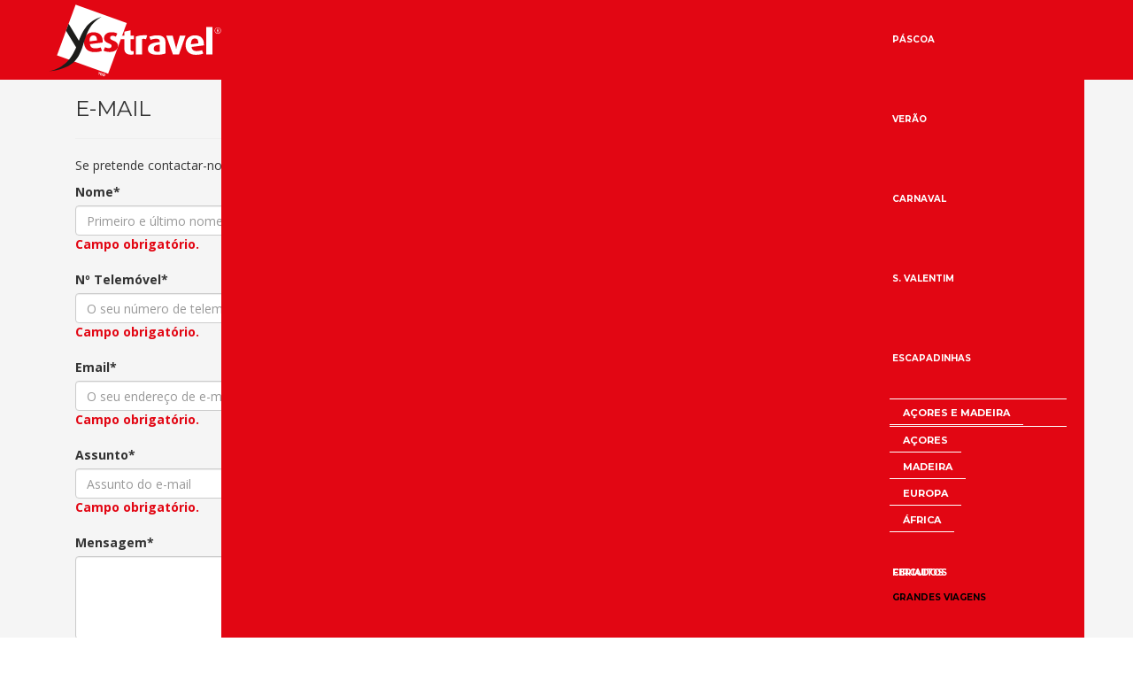

--- FILE ---
content_type: text/html; charset=utf-8
request_url: https://www.yestravel.com.pt/index.php/contactos
body_size: 13943
content:

<!DOCTYPE html>
<html prefix="og: http://ogp.me/ns#" xmlns="http://www.w3.org/1999/xhtml" xml:lang="pt-pt" lang="pt-pt" dir="ltr">
  <head>
        <meta name="viewport" content="width=device-width, initial-scale=1.0"/>
        	<base href="https://www.yestravel.com.pt/index.php/contactos" />
	<meta http-equiv="content-type" content="text/html; charset=utf-8" />
	<meta name="keywords" content="agência, viagens, Faro, Portugal, agência de viagens, Yestravel, Yestravel YGO" />
	<meta name="author" content="Super User" />
	<meta name="description" content="Agência de viagens de se apresenta apresenta-se com padrões flexíveis e adaptáveis à realidade social do nosso país" />
	<meta name="generator" content="Joomla! - Open Source Content Management" />
	<title>Yestravel - Contactos</title>
	<link href="/templates/master/favicon.ico" rel="shortcut icon" type="image/vnd.microsoft.icon" />
	<link href="/plugins/system/cookiehint/css/style.css" rel="stylesheet" type="text/css" media="all" />
	<link href="/templates/master/libraries/bootstrap/bootstrap.min.css" rel="stylesheet" type="text/css" />
	<link href="/templates/master/libraries/owl-carousel/owl.carousel.css" rel="stylesheet" type="text/css" />
	<link href="/templates/master/libraries/owl-carousel/owl.theme.css" rel="stylesheet" type="text/css" />
	<link href="/templates/master/libraries/owl-carousel/owl.transitions.css" rel="stylesheet" type="text/css" />
	<link href="/templates/master/libraries/fonts/font-awesome.min.css" rel="stylesheet" type="text/css" />
	<link href="/templates/master/libraries/fonts/elegant/elegant-icon.min.css" rel="stylesheet" type="text/css" />
	<link href="/templates/master/libraries/animate/animate.min.css" rel="stylesheet" type="text/css" />
	<link href="/templates/master/libraries/lightbox2/css/lightbox.min.css" rel="stylesheet" type="text/css" />
	<link href="/templates/master/libraries/video/YTPlayer.min.css" rel="stylesheet" type="text/css" />
	<link href="/templates/master/css/components.min.css" rel="stylesheet" type="text/css" />
	<link href="/templates/master/css/header.min.css" rel="stylesheet" type="text/css" />
	<link href="/templates/master/css/style.css" rel="stylesheet" type="text/css" />
	<link href="/templates/master/css/media.min.css" rel="stylesheet" type="text/css" />
	<link href="/templates/master/css/k2.min.css" rel="stylesheet" type="text/css" />
	<link href="/templates/master/css/master_responsive.min.css" rel="stylesheet" type="text/css" />
	<link href="/templates/master/js/jquery_accordion/jquery.akordeon.min.css" rel="stylesheet" type="text/css" />
	<link href="https://fonts.googleapis.com/css?family=Open+Sans:400,300,300italic,400italic,600,600italic,700,700italic,800,800italic" rel="stylesheet" type="text/css" />
	<link href="https://fonts.googleapis.com/css?family=Montserrat:400,700" rel="stylesheet" type="text/css" />
	<link href="https://fonts.googleapis.com/css?family=Roboto:400,300italic,300,100italic,100,400italic,500,500italic,700,700italic,900,900italic" rel="stylesheet" type="text/css" />
	<link href="https://www.yestravel.com.pt/modules/mod_ebwhatsappchat/assets/css/whatapp_style.css" rel="stylesheet" type="text/css" />
	<link href="https://www.yestravel.com.pt/modules/mod_k2_filter/assets/filter.css" rel="stylesheet" type="text/css" />
	<link href="https://mail.yestravel.pt/modules/mod_icemegamenu/themes/clean/css/clean_icemegamenu.css" rel="stylesheet" type="text/css" />
	<link href="https://mail.yestravel.pt/modules/mod_icemegamenu/themes/clean/css/clean_icemegamenu-reponsive.css" rel="stylesheet" type="text/css" />
	<style type="text/css">
#redim-cookiehint{bottom: 0px; top: auto !important;}
	</style>
	<script src="/media/system/js/mootools-core.js" type="text/javascript"></script>
	<script src="/media/system/js/core.js" type="text/javascript"></script>
	<script src="/media/jui/js/jquery.min.js" type="text/javascript"></script>
	<script src="/media/jui/js/jquery-noconflict.js" type="text/javascript"></script>
	<script src="/media/jui/js/jquery-migrate.min.js" type="text/javascript"></script>
	<script src="/components/com_k2/js/k2.js?v2.6.9&amp;sitepath=/" type="text/javascript"></script>
	<script src="/media/system/js/caption.js" type="text/javascript"></script>
	<script type="text/javascript">
jQuery(window).on('load',  function() {
				new JCaption('img.caption');
			});(function(){	function blockCookies(disableCookies, disableLocal, disableSession){		if(disableCookies == 1){			if(!document.__defineGetter__){				Object.defineProperty(document, 'cookie',{					get: function(){ return ''; },					set: function(){ return true;}				});			}else{					var oldSetter = document.__lookupSetter__('cookie');				if(oldSetter) {					Object.defineProperty(document, 'cookie', {						get: function(){ return ''; },						set: function(v){							if(v.match(/reDimCookieHint\=/)) {								oldSetter.call(document, v);							}							return true;						}					});				}			}			var cookies = document.cookie.split(';');			for (var i = 0; i < cookies.length; i++) {				var cookie = cookies[i];				var pos = cookie.indexOf('=');				var name = '';				if(pos > -1){					name = cookie.substr(0, pos);				}else{					name = cookie;				}				if(name.match(/reDimCookieHint/)) {					document.cookie = name + '=; expires=Thu, 01 Jan 1970 00:00:00 GMT';				}			}		}			if(disableLocal == 1){				window.localStorage.clear();			window.localStorage.__proto__ = Object.create(window.Storage.prototype);			window.localStorage.__proto__.setItem = function(){ return undefined; };		}		if(disableSession == 1){				window.sessionStorage.clear();			window.sessionStorage.__proto__ = Object.create(window.Storage.prototype);			window.sessionStorage.__proto__.setItem = function(){ return undefined; };		}	}	blockCookies(1,1,1);}());
	</script>

    <meta property="fb:app_id"        content="646026195527143" />
    <meta property="og:url"           content="https://www.yestravel.com.pt/index.php" />
    <meta property="og:type"          content="website" />
    <meta property="og:title"         content="Yestravel" />
    <meta property="og:description"   content="Viagens & Turismo" />
    <meta property="og:image"         content="https://www.yestravel.com.pt/images/facebook-banner.jpg" />
    <link rel="preconnect" href="https://fonts.gstatic.com/" crossorigin>
    <link rel="preconnect" href="https://www.youtube.com/" crossorigin>

    <script  type="text/javascript" src="/templates/master/js/jui/bootstrap.min.js"></script>
<!-- Global site tag (gtag.js) - Google Analytics -->
<script async src="https://www.googletagmanager.com/gtag/js?id=UA-48655627-2"></script>
    <script>
      window.dataLayer = window.dataLayer || [];
      function gtag(){dataLayer.push(arguments);}
      gtag('js', new Date());

      gtag('config', 'UA-48655627-2');
    </script>
    <!-- Google Tag Manager -->
    <script>(function(w,d,s,l,i){w[l]=w[l]||[];w[l].push({'gtm.start':
    new Date().getTime(),event:'gtm.js'});var f=d.getElementsByTagName(s)[0],
    j=d.createElement(s),dl=l!='dataLayer'?'&l='+l:'';j.async=true;j.src=
    'https://www.googletagmanager.com/gtm.js?id='+i+dl;f.parentNode.insertBefore(j,f);
    })(window,document,'script','dataLayer','GTM-5DVW9JW');</script>
    <!-- End Google Tag Manager -->
  </head>
  <body data-offset="200" data-spy="scroll" data-target=".primary-navigation">
    <style scoped>
/*Preset 2*/
.header-section,

.master_destination .moduleItemExtraFields , 

.master_destination #k2-top-desti li.item:hover, 
.master_destination #k2-top-desti li.item:focus, 
.master_destination #k2-top-desti li.item:active,

.statistics-section,
.date,.icon i,

.read-more:focus, .read-more:hover ,

.news_letter .master_button ,

.news_letter_preset2 .master_button ,

.brag-about-section .catItemReadMore a.k2ReadMore,
.master_btn,
.brag-about-section .item_client #owl-client .owl-controls .owl-page.active span,.brag-about-section .item_client #owl-client .owl-controls.clickable .owl-page:hover span,

.feature-box-inner:hover .icon-feature,
.feature-box-inner:hover .line > i,
.our-work .portfolio-categories > li > a:hover,.our-work .portfolio-categories > li > a.active,
.our-genius .progress-bar-danger,
.project-section .send-msg > a:focus, .send-msg > a:hover,
.edit_profile #helpsite-refresh,
.content-category .btn-primary,
.err_pg .go_back_btn, .k2_inc .need_k2 a
{
	background-color: #e20613;
}
/*Preset 2*/
.about_content .about_title ,.entry-cover i , .brag-content h1 ,
.know_more_footer .nav li a:hover, .know_more_footer .nav li a:focus, .know_more_footer .nav li a:active ,

.have_question .have_quetion_number , .have_question .have_quetion_mail a ,
.fea_preset2 .moduleItemIntrotext h3 ,.fea_preset2 .moduleItemIntrotext p ,
.master_destination .section-header,

.megamenu_inner .first > a,

.megamenu_inner .mega_inner .moduletable ul.nav li:hover a,

.megamenu_inner .first .icon,

.brag-about-section .catItemTitle .catItemExtraFieldsValue i,

.k2_services i,
.k2_popular .mod_author a,
.k2_popular .mod_author,
.brag-about-section .itemTabArea .nav-tabs > li.active > a, 
.brag-about-section .itemTabArea .nav-tabs > li.active > a:focus,
.brag-about-section .itemTabArea .nav-tabs > li.active > a:hover,
.brag-about-section .itemTabArea .nav-tabs > li > a:hover,
.brag-about-section .itemView .desc_heading,
.brag-about-section .item_info .itemExtraFieldsLabel,
.brag-about-section .item_client.commentAuthorName a,

.brag-about-section .itemView .akordeon-item.expanded .akordeon-heading,
.brag-about-section #comment-form input,
.brag-about-section #comment-form textarea,
.contact_info #contact-form input,
.contact_info #contact-form textarea,
.brag-about-section .item_client .commentAuthorName a,
.know-more .akordeon-heading span:active, .know-more .akordeon-heading span:focus, .know-more .akordeon-heading span:hover,
.our-core .nav-tabs.nav-justified > li > a:hover, .our-core .nav-tabs.nav-justified > li > a:focus,
.our-core .nav-tabs.nav-justified > .active > a,
.feature-box-inner .icon-feature,
.project-section .start-project .master_text,
.project-section .start-project .master_button,
.right_sidebar .nav > li > a:hover, .rigth_sidebar .nav > li > a:active, .right_sidebar .nav > li > a:focus,
.category-list .category > tbody > tr > .list-title > a:hover,
.categories-list > .first > .page-header > a:hover, .categories-list > .last > .page-header > a:hover,
.reset #user-registration input,
.remind #user-registration input,
.master_search #searchForm input,
.tag-category #adminForm input,
.tag-category li a:hover,
.master_login input,
.master_login .nav-tabs > li > a:focus, .nav-tabs > li > a:hover, .nav-tabs > li > a:active,
.master_regi input,.master_regi .radio,
.edit_profile input,.edit_profile .radio,
.content-category .list-edit a:hover,
.err_pg em, .k2_register_heading h2 
/*Preset 1*/

{
color :#e20613;
}
/*Preset 2*/
.master_destination #k2-top-desti li.item ,
.k2TagCloudBlock a:active, .k2TagCloudBlock a:hover, .k2TagCloudBlock a:focus,
.brag-about-section #comment-form input,
.brag-about-section #comment-form textarea,
.brag-about-section .item_client #owl-client .owl-controls .owl-page.active span,.brag-about-section .item_client #owl-client .owl-controls.clickable .owl-page:hover span,
.master_btn,
.contact_info #contact-form input,
.contact_info #contact-form textarea,
.reset #user-registration input,
.remind #user-registration input,
.master_search #searchForm input,
.tag-category #adminForm input,
.master_login input,
.master_regi input,.master_regi .radio,
.edit_profile input,.edit_profile .radio, .features_sec32 .left_testi .cimage


{
		border-color: #e20613;
}
/*Preset 1*/
.features-section::before, #features-section .custom::before,
.why-choose::before,
.project-section::before

{
		
		border-color: #e20613 rgba(0, 0, 0, 0);
		opacity:0.9;
}
.our-work .portfolio-block-hover,
.our-genius .hover

{
background-color: #e20613;
	opacity:0.9;
}
#service-section .service-box-inner:hover .deal_img .moduleItemImage .deal_fa_icon, .features_sec32 .right_testi
{
background: #e20613 none repeat scroll 0px 0px;
}

/** k2 ***/
.sort-by-section .swap-tiles li:hover > a > i, .sort-by-section .swap-tiles li.active > a > i
{
	background: #e20613 none repeat scroll 0 0;
	
}
.home_search_tab .nav-tabs > li.active > a, .home_search_tab .nav-tabs > li.active > a:focus, .home_search_tab .nav-tabs > li.active > a:hover
{
	background-color: #e20613;
    border-color: #e20613 #e20613 rgba(0, 0, 0, 0);
	color:#fff;
}
.home_search_tab .nav-tabs > li > a i.fa-inverse {
    color: #e20613;
}
.nav-collapse.icemegamenu.in.collapse, .menu-block, .menu-block .icemegamenu ul.icesubMenu > li a.iceMenuTitle 
{
	background-color: #e20613;
}
#testi_triangle-right_0, #testi_triangle-right_1, #testi_triangle-right_2
{
	 border-right-color:#e20613;
}
.owl-theme .owl-controls .owl-page span
{
	background-color: #e20613;
}
.service-box-inner:hover i::after, .master_simple_button, .light-box .modal-backdrop, .light-box.modal
{
	background-color: #e20613;
}
.itemView .itemHeader_inner1 > .itemTitle, .about_content .preset2_about .fa-arrow-right, .ladies_inner .ladies_tour_title h3 a, .post-date .comments-link a:hover
{
	color: #e20613;
}
#hotel .k2filter-cell0::after, #flight .k2filter-cell0::after, #tours .k2filter-cell0::after, #hotel .k2filter-cell1 ::after,
#hotel .k2filter-cell2 ::after, #hotel .k2filter-cell3 ::after, #flight .k2filter-cell1 ::after, #flight .k2filter-cell2 ::after,
#tours .k2filter-cell1 ::after, #tours .k2filter-cell2 ::after 
{
	color: #e20613;
}
.text_master .discover
{
	color: #e20613;
}
</style>          <div class="site_wrapper">
        <!-- Header Section -->
        <header id="header-section" class="header-section navbar navbar-fixed-top">
          <div class="container">
            <div class="row">
              <div class="col-md-2 col-sm-2 col-xs-6 logo-block no-padding">
                <a href="/"><img src="/images/logos/logo.svg" alt="logo" class="img-responsive" style="margin-top: 5px;"/></a>
              </div>
                            <div class="col-md-10 col-sm-12 col-xs-12 menu-block">
                <div class="moduletable "><div class="icemegamenu master_mega pull-right"><div class="ice-megamenu-toggle"><a class="navbar-toggle collapsed" data-toggle="collapse" data-target=".nav-collapse">Menu</a></div><div class="nav-collapse icemegamenu collapse"><ul id="icemegamenu" class="meganizr mzr-slide mzr-responsive"><li id="iceMenu_360" class="iceMenuLiLevel_1"><a href="/pascoa" class=" iceMenuTitle"><span class="icemega_title icemega_nosubtitle">Páscoa</span></a></li><li id="iceMenu_362" class="iceMenuLiLevel_1"><a href="/verao" class=" iceMenuTitle"><span class="icemega_title icemega_nosubtitle">Verão</span></a></li><li id="iceMenu_361" class="iceMenuLiLevel_1"><a href="/carnaval" class=" iceMenuTitle"><span class="icemega_title icemega_nosubtitle">Carnaval</span></a></li><li id="iceMenu_367" class="iceMenuLiLevel_1"><a href="/s-valentim" class=" iceMenuTitle"><span class="icemega_title icemega_nosubtitle">S. Valentim</span></a></li><li id="iceMenu_260" class="iceMenuLiLevel_1 mzr-drop parent"><a href="/escapadinhas" class=" iceMenuTitle"><span class="icemega_title icemega_nosubtitle">Escapadinhas</span></a><ul class="icesubMenu icemodules sub_level_1" style="width:auto"><li><div style="float:left;width:200px" class="iceCols"><ul><li id="iceMenu_338" class="iceMenuLiLevel_2 mzr-drop parent"><a href="#" class=" iceMenuTitle"><span class="icemega_title icemega_nosubtitle">Açores e Madeira</span></a><ul class="icesubMenu icemodules sub_level_2" style="width:auto"><li><div style="float:left;width:200px" class="iceCols"><ul><li id="iceMenu_339" class="iceMenuLiLevel_3"><a href="/escapadinhas/acores-e-madeira/acores" class=" iceMenuTitle"><span class="icemega_title icemega_nosubtitle">Açores</span></a></li><li id="iceMenu_340" class="iceMenuLiLevel_3"><a href="/escapadinhas/acores-e-madeira/madeira" class=" iceMenuTitle"><span class="icemega_title icemega_nosubtitle">Madeira</span></a></li></ul></div></li></ul></li><li id="iceMenu_348" class="iceMenuLiLevel_2"><a href="/escapadinhas/europa" class=" iceMenuTitle"><span class="icemega_title icemega_nosubtitle">Europa</span></a></li><li id="iceMenu_372" class="iceMenuLiLevel_2"><a href="/escapadinhas/africa" class=" iceMenuTitle"><span class="icemega_title icemega_nosubtitle">África</span></a></li></ul></div></li></ul></li><li id="iceMenu_254" class="iceMenuLiLevel_1"><a href="/separador-feriados" class=" iceMenuTitle"><span class="icemega_title icemega_nosubtitle">Feriados</span></a></li><li id="iceMenu_259" class="iceMenuLiLevel_1"><a href="https://www.yestravel.com.pt/index.php/component/k2/itemlist/filter?searchword58=Circuitos&amp;moduleId=145&amp;Itemid=119" class=" iceMenuTitle"><span class="icemega_title icemega_nosubtitle">Circuitos</span></a></li><li id="iceMenu_379" class="iceMenuLiLevel_1 active"><a href="/grandesviagens" class="icemega_active iceMenuTitle"><span class="icemega_title icemega_nosubtitle">Grandes Viagens</span></a></li><li id="iceMenu_102" class="iceMenuLiLevel_1"><a href="https://mail.yestravel.pt/" class=" iceMenuTitle"><span class="icemega_title icemega_nosubtitle">Início</span></a></li></ul></div></div>


<script type="text/javascript">
	jQuery(document).ready(function(){
		var browser_width1 = jQuery(window).width();
		jQuery("#icemegamenu").find(".icesubMenu").each(function(index){
			var offset1 = jQuery(this).offset();
			var xwidth1 = offset1.left + jQuery(this).width();
			if(xwidth1 >= browser_width1){
				jQuery(this).addClass("ice_righttoleft");
			}
		});

	})
	jQuery(window).resize(function() {
		var browser_width = jQuery(window).width();
		jQuery("#icemegamenu").find(".icesubMenu").removeClass("ice_righttoleft");
		jQuery("#icemegamenu").find(".icesubMenu").each(function(index){
			var offset = jQuery(this).offset();
			var xwidth = offset.left + jQuery(this).width();

			if(xwidth >= browser_width){
				jQuery(this).addClass("ice_righttoleft");
			}
		});
	});
</script>
</div>
              </div>
                          </div>
          </div>
        </header>
        <!-- Header Section Over -->

        <!-- Breadcrumb Section -->
                <!-- Breadcrumb Section Over -->
        <!-- Slider Section -->
                <!-- Slider Section Over-->
                        <!-- Services Section -->
                <!-- Services Section Over -->
        <!-- Features Section -->
                <!-- Features Section Over -->
        <!-- Our Work -->
                <!-- Our Work Section Over -->
        <!-- Our Genius -->
                <!-- Our Genius Over -->
        <!-- Video Section -->
                <!-- Video Section Over -->
        <!-- Statistics Section -->
                <!-- Project Section -->
                <!-- Project Section Over -->
        <!-- Why Choose Section -->
                <!-- Why Choose Section Over -->
        <!-- Blog Post -->
                <!-- Blog Post Over -->
        <!-- What Clients Section -->
                <!-- What Clients Section Over -->
        <!-- Main Content Section -->
        <div id="brag-about-section" class="brag-about-section inner_page">
          <div class="container">
            <div class="row">
                            <div class="col-md-9 col-sm-12 col-xs-12">
                <div id="system-message-container">
	</div>

                <div class="item-page" itemscope itemtype="https://schema.org/Article">
	<meta itemprop="inLanguage" content="pt-PT" />
	
		
						
	
	
				
								<div itemprop="articleBody">
		 <div class="col-md-8 col-sm-12">
<h3 style="font-family: 'Montserrat', sans-serif;">E-MAIL</h3>
<hr />
<p>Se pretende contactar-nos por e-mail preencha o formulário abaixo.</p>
<form id="contact-form" class="form-validate form-horizontal" action="/component/contact/" method="post">
<div class="form-group"><label for="name">Nome*</label> <input id="name" class="form-control" name="name" type="text" value="" placeholder="Primeiro e último nome" /><label id="name_error" class="error">Campo obrigatório.</label></div>
<div class="form-group"><label for="phone">Nº Telemóvel*</label> <input id="phone" class="form-control" name="phone" type="text" value="" placeholder="O seu número de telemóvel" /><label id="phone_error" class="error">Campo obrigatório.</label></div>
<div class="form-group"><label for="email">Email*</label> <input id="email" class="form-control" name="email" type="email" value="" placeholder="O seu endereço de e-mail" /><label id="email_error" class="error">Campo obrigatório.</label></div>
<div class="form-group"><label for="subject">Assunto*</label> <input id="subject" class="form-control" name="subject" type="text" value="" placeholder="Assunto do e-mail" /><label id="subject_error" class="error">Campo obrigatório.</label></div>
<div class="form-group"><label for="message">Mensagem*</label> <textarea class="form-control" name="message" rows="4"></textarea><label id="message_error" class="error">Campo obrigatório.</label></div>
<div class="form-group"><button id="submit" class="btn btn-default" style="border-radius: 0; font-family: 'Montserrat';" type="button">Enviar <i class="fa fa-share fa-fw"><!-- info --></i></button> <input name="option" type="hidden" value="com_contact" /> <input name="task" type="hidden" value="contact.submit" /> <input name="return" type="hidden" value="" /> <input name="id" type="hidden" value="1:contact" /></div>
</form></div>
<!-- AUTOFILL FORM SUBJECT -->
<p> </p>
<div class="col-md-4 col-sm-12">
<h3 style="font-family: 'Montserrat', sans-serif;">CONTACTOS</h3>
<hr />
<p>Avenida 5 de Outubro, nº 11, 8000 Faro <br /> (Entre o Tribunal e o Novo Banco)</p>
<p style="line-height: 27px;"><i class="fa fa-envelope fa-fw fa-lg"><!-- info --></i> <span id="contact-mail"><span id="cloakf9b28ce70f70684d480e2471e34653d9">Este endereço de email está protegido contra piratas. Necessita ativar o JavaScript para o visualizar.</span><script type='text/javascript'>
				document.getElementById('cloakf9b28ce70f70684d480e2471e34653d9').innerHTML = '';
				var prefix = '&#109;a' + 'i&#108;' + '&#116;o';
				var path = 'hr' + 'ef' + '=';
				var addyf9b28ce70f70684d480e2471e34653d9 = 'g&#101;r&#97;l' + '&#64;';
				addyf9b28ce70f70684d480e2471e34653d9 = addyf9b28ce70f70684d480e2471e34653d9 + 'y&#101;str&#97;v&#101;l' + '&#46;' + 'pt';
				var addy_textf9b28ce70f70684d480e2471e34653d9 = 'g&#101;r&#97;l' + '&#64;' + 'y&#101;str&#97;v&#101;l' + '&#46;' + 'pt';document.getElementById('cloakf9b28ce70f70684d480e2471e34653d9').innerHTML += '<a ' + path + '\'' + prefix + ':' + addyf9b28ce70f70684d480e2471e34653d9 + '\'>'+addy_textf9b28ce70f70684d480e2471e34653d9+'<\/a>';
		</script></span><br /><i class="fa fa-phone fa-fw fa-lg"><!-- icon --></i> +351 289 801 512<br /><i class="fa fa-fax fa-fw fa-lg"><!-- icon --></i> +351 289 805 344<br /><br /></p>
<h3 style="font-family: 'Montserrat', sans-serif;">HORÁRIO</h3>
<p><i class="fa fa-clock fa-2x" style="margin-left: 10px;"><!-- info --></i> <b>Segunda à Sexta</b><br /> 09h00 às 18h30<br /> <i class="fa fa-clock fa-2x" style="margin-left: 10px;"><!-- info --></i> Sábados<br /> 10h00 às 13h00<br />15h00 às 18h00</p>
<h3 style="font-family: 'Montserrat', sans-serif;">LINHA DE EMERGÊNCIAS 24H</h3>
<p><i class="fa fa-mobile fa-2x" style="margin-left: 10px;"><!-- info --></i> +351 963 839 620<br /><i class="fa fa-mobile fa-2x" style="margin-left: 10px;"><!-- info --></i> +351 913 058 912</p>
<h3 style="font-family: 'Montserrat', sans-serif;">CHAT ONLINE</h3>
<a id="chat-link" href="/livezila/chat.php?a=fdfc0"><button class="btn btn-danger" style="background-color: #e20613; border-radius: 0; font-family: 'Montserrat';"><i class="fa fa-comment fa-fw fa-lg"><!-- icon --></i> FALE CONNOSCO</button> <br /></a>
<h3 style="font-family: 'Montserrat', sans-serif;">QRCODE</h3>
<p><img style="width: 30%; margin: auto;" src="/images/qrcode.png" alt="Código QR" /></p>
</div>
<p> </p>
<div id="contact-map">
<div style="overflow: hidden; height: 400px; width: 100%;">
<div id="gmap_canvas" style="height: 400px; width: 100%;"> </div>
</div>
</div>	</div>

	
							</div>

              </div>
                            <div class="col-md-3 col-sm-12 col-xs-12 right_sidebar">
                <div class="moduletable "><h3 class="sidebar-header">Pesquisa</h3><script type="text/javascript">
	if (typeof jQuery == 'undefined') {
		document.write('<scr'+'ipt type="text/javascript" src="https://www.yestravel.com.pt/modules/mod_k2_filter/assets/js/jquery-1.10.2.min.js"></scr'+'ipt>');
		document.write('<scr'+'ipt>jQuery.noConflict();</scr'+'ipt>');
	}

	if (typeof jQuery.ui == 'undefined') {
		document.write('<scr'+'ipt type="text/javascript" src="https://www.yestravel.com.pt/modules/mod_k2_filter/assets/js/jquery-ui-1.10.4.custom.min.js"></scr'+'ipt>');
		document.write('<link type="text/css" href="https://www.yestravel.com.pt/modules/mod_k2_filter/assets/js/smoothness/jquery-ui-1.10.4.custom.min.css" rel="stylesheet" />');
	}

	document.write('<scr'+'ipt type="text/javascript" src="https://www.yestravel.com.pt/modules/mod_k2_filter/assets/js/jquery.multiselect.js"></scr'+'ipt>');
	document.write('<link type="text/css" href="https://www.yestravel.com.pt/modules/mod_k2_filter/assets/js/jquery.multiselect.css" rel="stylesheet" />');	document.write('<scr'+'ipt type="text/javascript" src="https://www.yestravel.com.pt/modules/mod_k2_filter/assets/js/jquery.multiselect.filter.js"></scr'+'ipt>');
	document.write('<link type="text/css" href="https://www.yestravel.com.pt/modules/mod_k2_filter/assets/js/jquery.multiselect.filter.css" rel="stylesheet" />');

	document.write('<scr'+'ipt type="text/javascript" src="https://www.yestravel.com.pt/modules/mod_k2_filter/assets/js/jquery.ui.touch-punch.min.js"></scr'+'ipt>');

	jQuery(document).ready(function() {
		jQuery("#K2FilterBox145 form").submit(function() {
						jQuery(this).find("input, select").each(function() {
				if(jQuery(this).val() == '') {
					jQuery(this).attr("name", "");
				}
			});
		});
			});

	function submit_form_145() {
				jQuery("#K2FilterBox145 form").submit();
	}

</script>

<div id="K2FilterBox145" class="K2FilterBlock">
		<form action="/component/k2/itemlist/filter?Itemid=119" name="K2Filter145" method="get">
  		
	  <div class="k2filter-table akordeon">

	<div class="akordeon-item">
         <div class="akordeon-item-head">

				 <div class="akordeon-item-head-container">
					<div class="akordeon-heading">
					<span>
												<h5>
							Pesquisa Rápida						</h5>
											</span>
					</div>
				 </div>
	     </div>

		 <div class="akordeon-item-body">
     <div class="akordeon-item-content">
  		<div class="itemBody">

		<div class="k2filter-cell k2filter-cell0">

		
	<div class="k2filter-field-title">
		<h3>
			Pesquisa		</h3>

		<input class="inputbox form-control" name="ftitle" type="text"  />
	</div>

		</div><!-- End item body -->
		</div><!-- End akordeon-item-content -->
		</div><!-- End akordeon-item-body -->
    </div><!-- End Akordian-item -->
  </div>
			<div class="akordeon-item">
         <div class="akordeon-item-head">

				 <div class="akordeon-item-head-container">
					<div class="akordeon-heading">
					<span>
												<h5>
							Oferta						</h5>
											</span>
					</div>
				 </div>
	     </div>

		 <div class="akordeon-item-body">
     <div class="akordeon-item-content">
  		<div class="itemBody">

		<div class="k2filter-cell k2filter-cell1">

		
	<div class="k2filter-field-select">

				<h3>
			Oferta		</h3>
		
		<select name="searchword58" >
			<option value="" class="empty">Selecione Oferta</option>
			<option value="Páscoa">Páscoa</option><option value="Carnaval">Carnaval</option><option value="Réveillon">Réveillon</option><option value="Feriados">Feriados</option><option value="Neve">Neve</option><option value="Noivos">Noivos</option><option value="Escapadinhas">Escapadinhas</option><option value="Cruzeiros">Cruzeiros</option><option value="Estudantes">Estudantes</option><option value="São Valentim">São Valentim</option><option value="Circuitos">Circuitos</option><option value="Grandes Viagens">Grandes Viagens</option><option value="Reservas Antecipadas">Reservas Antecipadas</option><option value="Verão">Verão</option><option value="Novidades">Novidades</option><option value="Last Minute">Last Minute</option><option value="Especial Natal">Especial Natal</option><option value="Praia">Praia</option>		</select>
	</div>




		</div><!-- End item body -->
		</div><!-- End akordeon-item-content -->
		</div><!-- End akordeon-item-body -->
    </div><!-- End Akordian-item -->
  </div>
			<div class="akordeon-item">
         <div class="akordeon-item-head">

				 <div class="akordeon-item-head-container">
					<div class="akordeon-heading">
					<span>
												<h5>
							Estadia						</h5>
											</span>
					</div>
				 </div>
	     </div>

		 <div class="akordeon-item-body">
     <div class="akordeon-item-content">
  		<div class="itemBody">

		<div class="k2filter-cell k2filter-cell2">

		
	<div class="k2filter-field-select">

				<h3>
			Estadia		</h3>
		
		<select name="searchword7" >
			<option value="" class="empty">Selecione Estadia</option>
			<option value="1 Noite">1 Noite</option><option value="2 Noites">2 Noites</option><option value="3 Noites">3 Noites</option><option value="4 Noites">4 Noites</option><option value="5 Noites">5 Noites</option><option value="6 Noites">6 Noites</option><option value="7 Noites">7 Noites</option><option value="8 Noites">8 Noites</option><option value="9 Noites">9 Noites</option><option value="10 Noites">10 Noites</option><option value="21 Noites">21 Noites</option><option value="24 Noites">24 Noites</option><option value="14 Noites">14 Noites</option><option value="11 Noites">11 Noites</option><option value="12 Noites">12 Noites</option><option value="13 Noites">13 Noites</option><option value="15 Noites">15 Noites</option><option value="16 Noites">16 Noites</option><option value="17 Noites">17 Noites</option><option value="18 Noites">18 Noites</option><option value="19 Noites">19 Noites</option>		</select>
	</div>




		</div><!-- End item body -->
		</div><!-- End akordeon-item-content -->
		</div><!-- End akordeon-item-body -->
    </div><!-- End Akordian-item -->
  </div>
			<div class="akordeon-item">
         <div class="akordeon-item-head">

				 <div class="akordeon-item-head-container">
					<div class="akordeon-heading">
					<span>
												<h5>
							Destino						</h5>
											</span>
					</div>
				 </div>
	     </div>

		 <div class="akordeon-item-body">
     <div class="akordeon-item-content">
  		<div class="itemBody">

		<div class="k2filter-cell k2filter-cell3">

		
	<div class="k2filter-field-select">

				<h3>
			Destino		</h3>
		
		<select name="searchword3" >
			<option value="" class="empty">Selecione Destino</option>
			<option value="África">África</option><option value="Ásia">Ásia</option><option value="Brasil">Brasil</option><option value="Américas">Américas</option><option value="Destinos Exóticos">Destinos Exóticos</option><option value="Europa">Europa</option><option value="Disneyland Paris">Disneyland Paris</option><option value="Caraíbas">Caraíbas</option><option value="Cabo Verde">Cabo Verde</option><option value="Ilhas Espanholas">Ilhas Espanholas</option><option value="Portugal">Portugal</option><option value="Açores">Açores</option><option value="Madeira">Madeira</option><option value="Grandes Viagens">Grandes Viagens</option><option value="Algarve">Algarve</option><option value="Alentejo">Alentejo</option><option value="Norte">Norte</option><option value="Centro">Centro</option><option value="Sul">Sul</option><option value="Açores e Madeira">Açores e Madeira</option>		</select>
	</div>




		</div><!-- End item body -->
		</div><!-- End akordeon-item-content -->
		</div><!-- End akordeon-item-body -->
    </div><!-- End Akordian-item -->
  </div>
				<div style="clear: both;"></div>
	</div><!--/k2filter-table-->

	
	<input type="hidden" name="orderby" value="" />
	<input type="hidden" name="orderto" value="" />

	<input type="hidden" name="template_id" value="" />

	<input type="hidden" name="moduleId" value="145" />

	<input type="hidden" name="Itemid" value="119" />

		<input type="submit" value="Pesquisar" class="button master_simple_button " />
	
	
  </form>

  
		<script type="text/javascript">
			jQuery(document).ready(function() {
				jQuery("#K2FilterBox145 form").change(function() {
					acounter145();
				});
			});

			function acounter145() {
				jQuery("#K2FilterBox145 div.acounter").html("<p><img src='https://www.yestravel.com.pt/media/k2/assets/images/system/loader.gif' /></p>");

				jQuery.ajax({
					data: jQuery("#K2FilterBox145 form").serialize() + "&format=count",
					type: jQuery("#K2FilterBox145 form").attr('method'),
					url: "/component/k2/itemlist/filter?format=count",
					success: function(response) {
						jQuery("#K2FilterBox145 div.acounter").html("<p>"+response+" Resultados</p>");
						jQuery("#K2FilterBox145 div.acounter").show();
					}
				});
							}
		</script>

		<div class="acounter"></div>

  
  
  
  
  
  
  <div style="clear:both;"></div>
</div><!-- k2-filter-box -->
</div><div class="moduletable  k2_popular">
<div id="k2ModuleBox129" class="k2ItemsBlock  k2_popular">

	
	  <ul>
        <li class="even">
    <div class = "popular_sidebar">
	<!-- Image -->
            <div class="moduleItemIntrotext">
	      	      <a class="mod_image moduleItemImage" href="/component/k2/3417-albania" title="Continue a ler &quot;ALB&Acirc;NIA&quot;">
	      	<img src="/media/k2/items/cache/ff4dee1a1814d6b1a84fbb70ec9932c4_XS.jpg" alt="ALB&Acirc;NIA"/>
	      </a>
	      
      	      </div>
      <!-- Title -->
      <div class="main_title">
            <a class="title moduleItemTitle" href="/component/k2/3417-albania">ALBÂNIA</a>
            </div>
<!-- Author -->
        
</div>   
      <!-- Plugins: BeforeDisplay -->
      
      <!-- K2 Plugins: K2BeforeDisplay -->
      
      


      <!-- Plugins: AfterDisplayTitle -->
      
      <!-- K2 Plugins: K2AfterDisplayTitle -->
      
      <!-- Plugins: BeforeDisplayContent -->
      
      <!-- K2 Plugins: K2BeforeDisplayContent -->
            

      
      <div class="clr"></div>

      
      <div class="clr"></div>

      <!-- Plugins: AfterDisplayContent -->
      
      <!-- K2 Plugins: K2AfterDisplayContent -->
      
      
      
      
      
			
			
			
      <!-- Plugins: AfterDisplay -->
      
      <!-- K2 Plugins: K2AfterDisplay -->
      
      <div class="clr"></div>
    </li>
        <li class="odd">
    <div class = "popular_sidebar">
	<!-- Image -->
            <div class="moduleItemIntrotext">
	      	      <a class="mod_image moduleItemImage" href="/component/k2/3272-italia-puglia" title="Continue a ler &quot;IT&Aacute;LIA- Puglia&quot;">
	      	<img src="/media/k2/items/cache/83ece112ec70792cd12dae2d991597dc_XS.jpg" alt="IT&Aacute;LIA- Puglia"/>
	      </a>
	      
      	      </div>
      <!-- Title -->
      <div class="main_title">
            <a class="title moduleItemTitle" href="/component/k2/3272-italia-puglia">ITÁLIA- Puglia</a>
            </div>
<!-- Author -->
        
</div>   
      <!-- Plugins: BeforeDisplay -->
      
      <!-- K2 Plugins: K2BeforeDisplay -->
      
      


      <!-- Plugins: AfterDisplayTitle -->
      
      <!-- K2 Plugins: K2AfterDisplayTitle -->
      
      <!-- Plugins: BeforeDisplayContent -->
      
      <!-- K2 Plugins: K2BeforeDisplayContent -->
            

      
      <div class="clr"></div>

      
      <div class="clr"></div>

      <!-- Plugins: AfterDisplayContent -->
      
      <!-- K2 Plugins: K2AfterDisplayContent -->
      
      
      
      
      
			
			
			
      <!-- Plugins: AfterDisplay -->
      
      <!-- K2 Plugins: K2AfterDisplay -->
      
      <div class="clr"></div>
    </li>
        <li class="even lastItem">
    <div class = "popular_sidebar">
	<!-- Image -->
            <div class="moduleItemIntrotext">
	      	      <a class="mod_image moduleItemImage" href="/component/k2/3426-madeira-funchal" title="Continue a ler &quot;MADEIRA- Funchal- Circuito&quot;">
	      	<img src="/media/k2/items/cache/98fd104a10357987e6f8d1058a37d056_XS.jpg" alt="MADEIRA- Funchal- Circuito"/>
	      </a>
	      
      	      </div>
      <!-- Title -->
      <div class="main_title">
            <a class="title moduleItemTitle" href="/component/k2/3426-madeira-funchal">MADEIRA- Funchal- Circuito</a>
            </div>
<!-- Author -->
        
</div>   
      <!-- Plugins: BeforeDisplay -->
      
      <!-- K2 Plugins: K2BeforeDisplay -->
      
      


      <!-- Plugins: AfterDisplayTitle -->
      
      <!-- K2 Plugins: K2AfterDisplayTitle -->
      
      <!-- Plugins: BeforeDisplayContent -->
      
      <!-- K2 Plugins: K2BeforeDisplayContent -->
            

      
      <div class="clr"></div>

      
      <div class="clr"></div>

      <!-- Plugins: AfterDisplayContent -->
      
      <!-- K2 Plugins: K2AfterDisplayContent -->
      
      
      
      
      
			
			
			
      <!-- Plugins: AfterDisplay -->
      
      <!-- K2 Plugins: K2AfterDisplay -->
      
      <div class="clr"></div>
    </li>
        <li class="clearList"></li>
  </ul>
  
	
	
</div>
</div>
              </div>
                          </div>
          </div>
        </div>
        <!-- Main Content Section Over -->

        <!-- Footer Section -->
        <footer id="footer-section" class="footer-section">
          <!-- Social Section -->
          <div id="social-section">
            <div class="container no-padding">
              <div class="col-md-2 col-md-offset-1 col-sm-2 col-sm-offset-1 col-xs-2 col-xs-offset-1">
                <a href="https://www.facebook.com/YESTRAVEL-Agencia-Viagens-737868496291351/" target="_blank">
                  <i class="fa fa-facebook"></i>
                </a>
              </div>
              <div class="col-md-2 col-sm-2 col-xs-2">
                <a href="https://twitter.com/Yestravelfaro" target="_blank">
                  <i class="fa fa-twitter"></i>
                </a>
              </div>
              <div class="col-md-2 col-sm-2 col-xs-2">
                <a href="https://www.instagram.com/yestravel_agenciadeviagens/" target="_blank">
                  <i class="fa fa-instagram"></i>
                </a>
              </div>
              <div class="col-md-2 col-sm-2 col-xs-2">
                <a href="skype:yestravel.yestravel?chat" target="_blank">
                  <i class="fa fa-skype"></i>
                </a>
              </div>
              <div class="col-md-2 col-sm-2 col-xs-2">
                <a href="https://www.pinterest.com/yestravelygo/" target="_blank">
                  <i class="fa fa-pinterest"></i>
                </a>
              </div>
            </div>
          </div>
          <!-- Social Section Over -->
          <div class="container">
                        <div class="moduletable footer_menu">

<div class="custom"  >
	<div class="row">
<div class="col-md-3 col-sm-4 col-sm-offset-0 col-xs-8 col-xs-offset-2">
<h4><strong>INFORMAÇÕES</strong></h4>
<a class="footer-link" href="/index.php/about-us">Sobre Nós</a> <br /> <a class="footer-link" href="/index.php/contactos">Contactos</a> <br /> <a id="chat-link" class="footer-link" href="/livezila/chat.php?a=fdfc0" target="_blank">Chat Online</a> <br /> <a class="footer-link" href="/index.php/faqs">FAQs</a></div>
<div class="col-md-3 col-md-offset-1 col-sm-4 col-sm-offset-0 col-xs-8 col-xs-offset-2">
<h4><strong>CONDIÇÕES</strong></h4>
<a class="footer-link" href="/index.php/termos-e-condicoes">Termos &amp; Condições</a> <br /> <a class="footer-link" href="/index.php/politica-de-privacidade">Política de Privacidade</a> <br /> <a class="footer-link" href="/index.php/utilizacao-de-cookies">Utilização de Cookies</a> <br /> <a class="footer-link" href="/index.php/parcerias">Parcerias</a> <br /> <a class="footer-link" href="https://dre.pt/application/conteudo/114832293" target="_blank"> Direitos ao Abrigo do Decreto Lei n.º 17/2018 </a></div>
<div class="col-md-3 col-md-offset-1 col-sm-4 col-sm-offset-0 col-xs-8 col-xs-offset-2">
<h4><strong>SERVIÇOS</strong></h4>
<a href="/index.php/cartao-pontos">Cartão Pontos</a> <br /> <a class="footer-link" href="/index.php/cheque-oferta">Cheque Oferta</a> <br /> <a class="footer-link" href="/index.php/especial-noivos">Especial Noivos</a> <br /> <a class="footer-link" href="/index.php/vantagens-yestravel">Vantagens Yestravel</a> <br /> <a class="footer-link" href="https://www.livroreclamacoes.pt/inicio" target="_blank">Livro de Reclamações</a></div>
</div></div>
</div>
                        <!--<a id="back-to-top" class="back-top pull-right"><i class="arrow_up"></i> Go on top</a>-->
            <!--<script src="http://t1.extreme-dm.com/f.js" id="eXF-qpixel-0" async defer></script>-->
          </div>
          <div class="row seals">
            <div class="col-md-offset-1  col-sm-offset-1  col-md-2 col-sm-2 col-xs-4 text-left">
                <img src="/images/certificados/17_anos.svg" alt="17 Anos a Viajar Consigo" title="17 Anos a Viajar Consigo" class="img-responsive">
            </div>
            <div class="col-md-2 col-sm-2 col-xs-4 text-left">
                <img src="/images/certificados/marketing_inovacao_v2.png" alt="Premio Marketing Inovação 2022" title="Premio Marketing Inovação 2022" class="img-responsive" loading="lazy">
            </div>
            <div class="col-md-2 col-sm-2 col-xs-4 text-left">
                <img src="/images/certificados/clean_and_safe.svg" alt="Clean & Safe" title="Clean & Safe" class="img-responsive">
            </div>
            <div class="col-md-2 col-sm-2 col-xs-6">
                <img src="/images/certificados/apavt.svg" alt="APAVT" title="APAVT" class="img-responsive">
            </div>
            <div class="col-md-2 col-sm-2 col-xs-6 text-right">
                <img src="/images/certificados/provedor_do_cliente.svg" alt="Provedor do Cliente" title="Provedor do Cliente" class="img-responsive">
            </div>
        </div>
          <div class="copyright-section">
            <div class="container">
              <div class="mj-copyright text-center">
                <div class="col-md-8 col-sm-12 col-xs-12" id="copyright-yestravel">
                  © Copyright 2016 Yestravel com o RNAVT 4052 - Grupo BV                </div>
                <div class="col-md-4 col-sm-12 col-xs-12" id="copyright-agilstore">
                  <p>Desenvolvido por <a href="https://www.agilstore.pt/" target="_blank">agilstore</p></a></div>
              </div>
            </div>
          </div>
        </footer>
        <!-- Footer Section -->
        <!-- Light Box -->
        <div class="modal light-box fade" id="myModal" tabindex="-1" role="dialog" aria-hidden="false">
          <!-- Modal -->
          <div class="container">
            <div class="col-md-1"></div>
            <div class="col-md-10">
              <div class="modal-dialog">
                <div class="modal-content">
                  <div id="contact" class="modal-body">
                    <div class="popup-form">
                      <button type="button" class="close icon_close" data-dismiss="modal" aria-label="Close"></button>
                      
                    </div>
                  </div>
                </div>
              </div>
            </div>
            <div class="col-md-1"></div>
          </div>
        </div>
        <!-- Light Box -->
        </div> <!-- End Site Wrapper -->
                <!-- HTML5 shim and Respond.js for IE8 support of HTML5 elements and media queries -->
        <!-- WARNING: Respond.js doesn't work if you view the page via file:// -->
        <!--[if lt IE 9]>
        <script src="/templates/master/js/html5/html5shiv.min.js"></script>
        <script src="/templates/master/js/html5/respond.min.js"></script>
        <![endif]-->
        <!-- jQuery Include -->
        <script type="text/javascript" src="/templates/master/libraries/modernizr/modernizr.custom.13711.js"></script>
        <script type="text/javascript" src="/templates/master/libraries/jquery.easing.min.js"></script><!-- Easing Animation Effect -->
        <script  type="text/javascript" src="/templates/master/libraries/bootstrap/bootstrap.min.js"></script>
        <script type="text/javascript" src="/templates/master/libraries/bootstrap/ie-emulation-modes-warning.js"></script> <!-- Just for debugging purposes. Don't actually copy these 2 lines! -->
        <script type="text/javascript" src="/templates/master/libraries/bootstrap/ie10-viewport-bug-workaround.js"></script> <!-- IE10 viewport hack for Surface/desktop Windows 8 bug -->
        <!-- Font Elegant -->
        <!--[if lte IE 7]><script src="/libraries/fonts/elegant/lte-ie7.js"></script><![endif]-->
        <script type="text/javascript" src="/templates/master/libraries/portfolio-filter/jquery.quicksand.min.js"></script> <!-- Quicksand v1.4 -->
        <script type="text/javascript" src="/templates/master/libraries/jquery.superslides.min.js"></script> <!-- Superslides - v0.6.3-wip -->
        <script type="text/javascript" src="/templates/master/libraries/roundabout.min.js"></script> <!-- service Rounded slider -->
        <script type="text/javascript" src="/templates/master/libraries/roundabout_shapes.min.js"></script> <!-- service Rounded slider -->
        <script type="text/javascript" src="/templates/master/libraries/jquery.animateNumber.min.js"></script> <!-- Used for Animated Numbers -->
        <script type="text/javascript" src="/templates/master/libraries/jquery.appear.min.js"></script> <!-- It Loads jQuery when element is appears -->
        <script type="text/javascript" src="/templates/master/libraries/jquery.knob.min.js"></script> <!-- Used for Loading Circle -->
        <script type="text/javascript" src="/templates/master/libraries/wow.min.js"></script>
        <script type="text/javascript" src="/templates/master/libraries/owl-carousel/owl.carousel.min.js"></script> <!-- Core Owl Carousel CSS File  * v1.3.3 -->
        <script defer type="text/javascript" src="/templates/master/libraries/video/jquery.mb.YTPlayer.min.js"></script>
        <script type="text/javascript" src="/templates/master/js/jquery_accordion/jquery.akordeon.min.js"></script>
        <script type="text/javascript" src="/templates/master/libraries/lightbox2/js/lightbox.min.js"></script>
        <script type="text/javascript">
        jQuery(function(jQuery) {
        // Js for Comments on Details Page
        jQuery("#owl-client").owlCarousel({
        navigation : false, // Show next and prev buttons
        slideSpeed : 300,
        paginationSpeed : 400,
        singleItem:true
        // "singleItem:true" is a shortcut for:
        // items : 1,
        // itemsDesktop : false,
        // itemsDesktopSmall : false,
        // itemsTablet: false,
        // itemsMobile : false
        });
        // Js for Slide On homepage
        var owl_slide = jQuery(".main_slide");
        owl_slide.owlCarousel({
        navigation : true, // Show next and prev buttons
        slideSpeed : 300,
        paginationSpeed : 400,
        singleItem:true,
        pagination:false,
        transitionStyle : "goDown"
        });
        // Js for brand Slider
        jQuery('#brand-image-slider').owlCarousel({
        autoPlay: 3000, //Set AutoPlay to 3 seconds
        items : 4,
        itemsDesktop : [1199,3],
        itemsDesktopSmall : [979,3]
        });
        jQuery('.akordeon').akordeon({ buttons: true, toggle: true });
        });
        </script>
        <!-- Customized Scripts -->
        <script type="text/javascript" src="/templates/master/js/functions.js"></script>
                <script type="text/javascript">
        jQuery(function(jQuery) {
        jQuery('.statistics-section').each(function ()
        {
        var $this = jQuery(this);
        var myVal = jQuery(this).data("value");
        $this.appear(function()
        {
        jQuery('#project0').animateNumber({ number: 145 }, 2000);
        jQuery('#project1').animateNumber({ number: 1426 }, 2000);
        jQuery('#project2').animateNumber({ number: 3125 }, 2000);
        jQuery('#project3').animateNumber({ number: 356 }, 2000);
        });
        });
        });
        </script>
               

      <!-- Google Tag Manager (noscript) -->
      <noscript><iframe src="https://www.googletagmanager.com/ns.html?id=GTM-5DVW9JW"
      height="0" width="0" style="display:none;visibility:hidden"></iframe></noscript>
      <!-- End Google Tag Manager (noscript) -->
        <script type="text/javascript" src="/templates/master/libraries/reloadGoogleMaps.js"></script>
        <script type="text/javascript" src="/templates/master/libraries/reorganizeSearch.js"></script>
        <script type="text/javascript" src="/templates/master/libraries/custom.js"></script>

      <!-- Custom Debug Position START -->
      <style type="text/css">
			.whatsappchat_207.is-bottom_right .popup-section .popup .myPopup_207::after {  border-color: #25d366 transparent transparent transparent; }
		.whatsappchat .popup-section h3 { color: #ffffff }
</style>
		<div class="is_bottom_right whatsappchat_207 whatsappchat is-bottom_right">
			<div class="popup-section">
				<div class="popup">
												<span class="help_btn_207 help-you-btn" style="background-color: #25d366; color: #ffffff">
					    	<img src="https://www.yestravel.com.pt/modules/mod_ebwhatsappchat/assets/images/whatsapp_icon_1.png"  class="is-analytics" id="text_iconimg" alt="WhatsApp" />			                Fale connosco!					    </span>
															    <span class="myPopup_207 popuptext" id="myPopup">
				      <div class="popup-box">
				        <div class="popup-top" style="background-color: #25d366; color: #ffffff">
				        							          <div class="image">
						            <img src="/images/logos/profile_image_v2.png" >
						          </div>
						          <div class="content">						          	
						            	<span class="name">Yestravel</span>										<span class="label" style="color: #25d366; background-color: #ffffff;">Apoio ao Cliente</span>						          </div>
						    							<div class="close_pop_wtc">
								<svg viewBox="0 0 40 40" fill="none" xmlns="http://www.w3.org/2000/svg><circle cx="20" cy="20" r="20" fill="rgb(146, 148, 150)"></circle><path d="M26.2997 13.71C25.9097 13.32 25.2797 13.32 24.8897 13.71L19.9997 18.59L15.1097 13.7C14.7197 13.31 14.0897 13.31 13.6997 13.7C13.3097 14.09 13.3097 14.72 13.6997 15.11L18.5897 20L13.6997 24.89C13.3097 25.28 13.3097 25.91 13.6997 26.3C14.0897 26.69 14.7197 26.69 15.1097 26.3L19.9997 21.41L24.8897 26.3C25.2797 26.69 25.9097 26.69 26.2997 26.3C26.6897 25.91 26.6897 25.28 26.2997 24.89L21.4097 20L26.2997 15.11C26.6797 14.73 26.6797 14.09 26.2997 13.71Z" fill="rgb(43, 43, 43)"></path></svg>
							</div>
				        </div>
				        				        <div class="chat-content">
				          <div class="message">
				            Olá! Bem-vindo à agência de viagens Yestravel!<br>
Em que podemos ajudar?				          </div>
				        </div>
				    					        <div class="response">
				          <input type="text" name="text" id="response_text_207" placeholder="Fale connosco no WhatsApp">
				          <a href="javascript:void(0);" class="submit_btn_207 send_btn"><img src="https://www.yestravel.com.pt/modules/mod_ebwhatsappchat/assets/images/send-img.png"></a>
				        </div>

				      </div>
				    </span>
				</div>
			</div>
		</div>


<script>
  jQuery(".is_bottom_right .help_btn_207").click(function(){
    jQuery(".is_bottom_right .popup-section .popup .myPopup_207").toggleClass("show");
  });
  
  jQuery(".myPopup_207 .close_pop_wtc").click(function(){
    jQuery(".is_bottom_right .popup-section .popup .myPopup_207").toggleClass("show");
  });
  
</script>
<script type="text/javascript">
	jQuery( ".response .submit_btn_207" ).click(function() {
	  var r_text = jQuery('#response_text_207').val();
	  // alert(r_text);
	  if(r_text != ''){
	  	wsac_msg = r_text;
	  } else {
	  	wsac_msg = " ";
	  }
	  var initial_msg = "&text="+wsac_msg;
	  var initial_msg_for_phone = "?text="+wsac_msg;
	  // alert(initial_msg);
	  var phone_number = "+351913058912";
	  var open_dekstop_app = "0";
	  
	  	if( /Android|webOS|iPhone|iPad|iPod|BlackBerry|IEMobile|Opera Mini/i.test(navigator.userAgent) ) {
			if(/Opera Mini|safari|firefox/i.test(navigator.userAgent) ) 
			var href = "https://api.whatsapp.com/send?phone="+phone_number+""+initial_msg;
			else
			var href = "https://wa.me/"+phone_number+""+initial_msg;
		} else {			
			if(open_dekstop_app==1){
				var href = "https://api.whatsapp.com/send?phone="+phone_number+""+initial_msg;
			}else{
				var href = "https://web.whatsapp.com/send?phone="+phone_number+""+initial_msg;
			}
		} 
	  // alert(href);
	  window.open(href, '_blank');
	});
	
</script>
<script type="text/javascript">
	jQuery( document ).ready(function() {
		var icon_position = "bottom_right";
	    var clslng = jQuery('body').find('.is_bottom_right').length;
	    // console.log(clslng);
	    if(clslng != 0){
	    	var sum = 0;
	    	var ssum = 50;
	    	jQuery(function(){
			    jQuery(".is_bottom_right").each(function(i){
			    	
			    	if(i == 0){ sum = sum + 15;
			    	} else { sum= 35; sum += ssum; }
			    	if(icon_position == "bottom_left" || icon_position == "bottom_right"){
			    		jQuery(this).css('bottom', sum+'px');
			    	}
			    	if(icon_position == "top_left" || icon_position == "top_right"){
			    		jQuery(this).css('top', sum+'px');
			    	}
			        
			    });
			});
	    }
	});
</script>


      <!-- Custom Debug Position END -->
      
      
<div id="redim-cookiehint">
	<div class="cookiecontent">
			
AVISO! AO NAVEGAR NO NOSSO SITE ESTARÁ A CONSENTIR A UTILIZAÇÃO DE COOKIES PARA UMA MELHOR EXPERIÊNCIA DE UTILIZAÇÃO
	</div>
	<div class="cookiebuttons">
			<a id="cookiehintsubmit" rel="nofollow" href="https://www.yestravel.com.pt/index.php/contactos?rCH=2" class="btn">OK</a>
					<a id="cookiehintsubmitno" rel="nofollow" href="http://www.yestravel.pt/pt/utilizacao-de-cookies" class="btn">SAIBA MAIS</a>
				
		
	</div>
	<div class="clr"></div>
</div>	

<script type="text/javascript">
function cookiehintfadeOut(el){
  el.style.opacity = 1;

  (function fade() {
    if ((el.style.opacity -= .1) < 0) {
      el.style.display = "none";
    } else {
      requestAnimationFrame(fade);
    }
  })();
}  
	
window.addEventListener('load',	
	function () {
		document.getElementById('cookiehintsubmit').addEventListener('click', function (e) {
			e.preventDefault();
			document.cookie = 'reDimCookieHint=1; expires=Sun, 24 Jan 2027 23:59:59 GMT;57';
			cookiehintfadeOut(document.getElementById('redim-cookiehint'));
			return false;
		},false);
			}
);
</script>	

</body>
    </html>



--- FILE ---
content_type: text/css
request_url: https://www.yestravel.com.pt/templates/master/css/components.min.css
body_size: 5398
content:
.color-switcher .dark,.color-switcher .light{width:60px;border:1px solid #666;margin-top:15px}.color-switcher{width:220px;position:fixed;left:40px;top:180px;z-index:999;padding:0;-webkit-transition:.5s;-moz-transition:.5s;-ms-transition:.5s;-o-transition:.5s;transition:.5s}.color-switcher h5{font-size:15px;margin-top:0;padding:0 20px}.color-switcher p{font-size:12px;color:#000;margin-bottom:0;background:#fff;height:40px;text-align:left;font-weight:700;line-height:42px;text-transform:uppercase}.color-switcher ul{list-style:none;padding:0}.color-switcher ul li{float:left;margin:3px}.color-switcher ul li a{display:block;width:35px;height:35px;outline:0;text-align:center;line-height:35px;font-size:14px;color:#333}.color-switcher ul li a.blue{background:#00c1ef}.color-switcher ul li a.green{background:#7ec333}.color-switcher ul li a.red{background:#d33636}.color-switcher ul li a.yellow{background:#ead630}.color-switcher ul li a.light-green{background:#64e294}.color-switcher ul li a.orange{background:#eca928}.color-switcher ul li a.pink{background:#fd6b6b}.color-switcher ul li a.black{background:#999}.color-switcher .gray{background:#656565}.color-switcher .black{background:#000}.color-switcher .white{background:#fff}.color-switcher .light{background:#fff;color:#000;text-align:center;float:left;margin-right:22px}.color-switcher .dark{background:#272727;float:right;color:#fff}.picker_close{width:40px;height:40px;position:absolute;left:-40px;top:0;text-align:center;background:#fff}.picker_close i{font-size:22px;margin-top:9px}.position{left:40px;-webkit-transition:.5s;-moz-transition:.5s;-ms-transition:.5s;-o-transition:.5s;transition:.5s}.position .theme-colours{display:table}.backgrounds,.choose-footer,.choose-header,.layouts,.theme-colours{display:none;text-align:left;width:100%;padding:0 19px 19px;background:#fff}.choose-footer a,.choose-header a,.layouts a{display:inline-block;text-align:center;width:40%;margin:0 5px 0 0;color:#5d5d5d;font-size:15px;border:1px solid #e7e7e7;padding:5px 7px 2px}.choose-footer a:hover,.choose-header a:hover,.layouts a:hover{border:2px solid #a9a9a9;padding:4px 5px 1px}.styleswitcher{position:fixed;width:120px;background:#fff;color:#595959;top:150px;right:-123px;z-index:999}.styleswitcher p{color:#000!important}.slides-navigation a.prev,.styleswitcher.ackapa{left:0}.styleswitcher .switch{padding-left:15px;padding-bottom:10px}.styleswitcher .switch h5{margin-top:20px}.styleswitcher .switch p{margin-top:10px}.stylebutton{cursor:pointer;position:absolute;text-align:center;line-height:40px;background:#fff;font-size:20px;width:40px;height:40px;top:0;right:-40px}.styleswitcher a{width:24px;height:24px;float:left;margin-right:7px;margin-bottom:10px;position:relative;z-index:99999999}.goto-next,.slides-navigation a{color:#fff;width:100px;display:block;text-align:center}.goto-next{text-transform:uppercase;position:absolute;bottom:50px;z-index:999;margin:0 auto;left:0;right:0;font-size:18px}.goto-next a{display:block;position:relative}.goto-next a:focus,.goto-next a:hover{color:#e74c3c}@-moz-keyframes bounce{0%,100%,20%,50%,80%{-moz-transform:translateY(0);transform:translateY(0)}40%{-moz-transform:translateY(-30px);transform:translateY(-30px)}60%{-moz-transform:translateY(-15px);transform:translateY(-15px)}}@-webkit-keyframes bounce{0%,100%,20%,50%,80%{-webkit-transform:translateY(0);transform:translateY(0)}40%{-webkit-transform:translateY(-30px);transform:translateY(-30px)}60%{-webkit-transform:translateY(-15px);transform:translateY(-15px)}}@keyframes bounce{0%,100%,20%,50%,80%{-moz-transform:translateY(0);-ms-transform:translateY(0);-webkit-transform:translateY(0);transform:translateY(0)}40%{-moz-transform:translateY(-30px);-ms-transform:translateY(-30px);-webkit-transform:translateY(-30px);transform:translateY(-30px)}60%{-moz-transform:translateY(-15px);-ms-transform:translateY(-15px);-webkit-transform:translateY(-15px);transform:translateY(-15px)}}.arrow{position:fixed;bottom:-10px;left:50%;margin-left:-15px;width:25px;height:14px;background-size:contain;font-size:36px;color:#fff}.bounce{-moz-animation:5s infinite bounce;-webkit-animation:5s infinite bounce;animation:5s infinite bounce}.back-to-top{width:80px;height:56px;background-image:url("../images/shape/featured-polygon.png");display:block;margin:0 auto;color:#ccc;text-align:center;line-height:50px;font-size:35px;bottom:0}.slides-navigation,.slides-pagination{position:absolute;z-index:3;width:100%}.back-to-top:hover{color:#ccc}.slides-navigation{margin:0 auto;top:46%}.slides-navigation a{background-color:rgba(0,0,0,.4);border-radius:0;font-size:40px;height:100px;margin:0;padding:1px;text-decoration:none;top:-40px;transition:background .15s;-webkit-transition:background .15s;-moz-transition:background .15s;-o-transition:background .15s;text-shadow:none;line-height:100px;position:absolute}.slides-navigation a:hover{background:#fff;color:#aaa}.slides-navigation a.next{right:0}.slides-pagination{bottom:auto;text-align:center;top:542px;display:none}.slides-pagination a{background-color:transparent;background-image:url("../images/icon/slider-indicator.png");background-repeat:no-repeat;border:none;border-radius:0;height:14px;width:12px;font-size:0;display:inline-block;margin:0 4px}.slides-pagination a.current{background-image:url("../images/icon/slider-indicator-active.png");background-color:transparent;width:11px;height:14px}

--- FILE ---
content_type: text/css
request_url: https://www.yestravel.com.pt/templates/master/css/header.min.css
body_size: 3292
content:
.left,.right,.slider-content{position:absolute;height:100%}.slider-section .slide-title{position:absolute;width:500px;height:500px;border-radius:50%;border:2px solid rgba(255,255,255,.2);left:0;right:0;margin:0 auto;top:25%;color:#fff;text-transform:uppercase;padding:48px 0}.slider-section .slide-title span.inner-circle{width:400px;height:400px;border:2px solid #fff;border-radius:50%;display:block;margin:0 auto;padding:93px 0}.slider-section .slide-title span.inner-circle span{display:block;text-align:center}.slider-section .slide-title span.inner-circle span:first-child{font-size:69px}.slider-section .slide-title span.inner-circle span:nth-child(2){font-size:63px}.slider-section .slide-title span.inner-circle span:nth-child(3){font-size:60px}.slider-section .slide-sub-title{color:#fff;text-transform:uppercase;font-size:72px;line-height:80px;bottom:101px;position:absolute;left:76px;font-weight:700;display:none}.left:hover .slide-sub-title,.right:hover .slide-sub-title,.slider-section .slide-sub-title span{display:block}.slider-content{top:0;width:100%}.left,.right{top:0;width:50%;left:0;right:auto}.right .slide-sub-title{text-align:right;right:76px;left:auto}.right{left:auto;right:0}.header-section{background-color:#e74c3c;width:100%;height:90px;position:relative;overflow:visible!important}.header-section.navbar-fixed-top{position:fixed;top:0;z-index:1100}.logo-block{line-height:70px}@media (max-width:400px){.logo-block{line-height:60px}}.menu-block .navbar-default{background-color:transparent;border:none}.menu-block .navbar{margin-bottom:0}.menu-block .navbar-nav{padding-right:15px}.menu-block .navbar-nav>li{padding:0 5px}.menu-block .navbar-nav>li>a{color:#fff;text-transform:uppercase;line-height:60px}.left_sidebar .sidebar-header,.right_sidebar .sidebar-header{color:#2e2e2e;font-family:Montserrat,sans-serif;font-size:16px;text-transform:uppercase;margin-top:0;margin-bottom:20px}.left_sidebar .moduletable,.right_sidebar .moduletable{background-color:#fff;margin-bottom:20px;padding:20px 15px;float:left;width:100%}.left_sidebar .nav>li:first-child>a,.right_sidebar .nav>li:first-child>a{padding-top:0}.left_sidebar .nav>li:last-child>a,.right_sidebar .nav>li:last-child>a{padding-bottom:0}@media(min-width:768px){.master_con_form .control-group{width:50%}.master_con_form .control-group.con_msg{width:100%}}.help-block li{text-align:left;color:#fff}.slider-text{width:100%;position:relative}.slider-text.p2_slide{position:absolute;width:100%;top:633px;z-index:99}.slider-text.p2_slide.slide_set{top:543px}@media (min-width:992px){.master_mega ul#icemegamenu>li.mzr-drop.parent>a::after{color:#fff;line-height:0;content:"\f078";font-family:FontAwesome;cursor:default;position:relative;display:none;text-align:center;z-index:1;top:-15px}.master_mega ul#icemegamenu ul.sub_level_1 li.mzr-drop.parent>a::after,.master_mega ul#icemegamenu ul.sub_level_2 li.mzr-drop.parent>a::after{color:#fff;line-height:0;content:"\f054";font-family:FontAwesome;cursor:default;position:relative;display:none;text-align:right;z-index:1;top:-15px}.master_mega ul#icemegamenu ul.sub_level_1 li.mzr-drop.parent:hover>a::after,.master_mega ul#icemegamenu ul.sub_level_2 li.mzr-drop.parent:hover>a::after,.master_mega ul#icemegamenu>li.mzr-drop.parent:hover>a::after{display:block}}

--- FILE ---
content_type: text/css
request_url: https://www.yestravel.com.pt/templates/master/css/style.css
body_size: 115314
content:
/*
	Project:		-- Master
	Version:	    --
	Create Date:	-- 02-14-15
	Last change:	--
	Primary use:	--
*/

/*
	--- Table Of Content ---

	1. Slider
	2. Header
		- Navigation Menu
	3. Services
	4. Features
	5. Our Works
	6. Why Choose
	7. How We Work
	8. Application Section
	9. Our Genius
	10. Video Section
	11. Statistics Section
	12. Blog Post
	13. Client Section
	14. Brag About
	15. Social Section
	16. Map Section
	17. Project Section
	18. Footer Section

	//-- Light Box
	//-- Blog Page
*/

body, html { overflow-x: hidden; }

body { font-size: 14px; font-family: 'Open Sans', sans-serif; }

[class*="-section"] { overflow: hidden; }

img { max-width: 100%; }

a { outline: 0 !important; }

.ow-section { padding-bottom: 100px; }
.ow-section-top-padding { padding-top: 100px; }
.ow-background { background-repeat: no-repeat; background-size: 100% 100%; }

.ow-background-no-size {
	background-repeat: no-repeat;
}

.no-padding {
	padding: 0;
}
.no-padding-left, ul {
	padding-left: 0;
}

.no-padding-right {
	padding-right: 0;
}

.post-date{
	font-family: 'Roboto', sans-serif;
}

.wrapper_boxed {
    margin: 0 auto;
    width: 1240px;
	position:relative;
}

.wrapper_boxed .site_wrapper {
    background-color: #ffffff;
    box-shadow: 0 0 5px 0 rgba(0, 0, 0, 0.2);
    float: left;
    margin: 0 auto auto;
    width: 1240px;
	position:relative;
}
.site_wrapper {
    margin: 0 auto;
    width: 100%;
	position:relative;
}

.section-header h2,
.block-title,
.slider-section .slide-title,
.slider-section .slide-sub-title,
.goto-next,
.menu-block .navbar-nav > li > a,
.service-section .service-bg > h3,
.features-section h2,
.why-choose h2,
.portfolio-categories > li > a,
.shape-content h3,
.app-updates h4,
.start-project h2,
.start-project a,
.send-msg h2,
.send-msg a ,
.statistics-section  h1,
.popup-heading h1,
.header-top h1,
.entry-cover .entry-title,
.back-home a,
.single-social a,
.sub-title-heading,
.comment h3,
.comment .media-list .media-body .media-heading,
.add-comment h2,
.add-comment .comment-form input,
.research.shape-content h3,
.date h2,
.by-admin p,
.comment .media-list .media a ,
.heading {
	font-family: 'Montserrat', sans-serif;
}

.section-header h2,
.block-title,
.slider-section .slide-title,
.slider-section .slide-sub-title,
.goto-next,
.menu-block .navbar-nav > li > a,
.service-section .service-bg > h3,
.features-section h2,
.why-choose h2,
.app-updates h4,
.start-project h2,
.start-project > a,
.send-msg h2,
.send-msg > a,
.statistics-section  h1,
.header-top h1,
.back-home a,
.entry-cover .entry-title,
.single-social a,
.sub-title-heading,
.comment h3,
.comment .media-list .media-body .media-heading,
.add-comment h2 {
	font-weight: bold;
}

.service-section .service-bg > h3,
.header-top h1,
.popup-heading h1,
.post-date .entry-date,
.back-home a,
.add-comment .comment-form .form-submit input  {
	text-transform: uppercase;
}

.block-title {
	font-size: 18px;
}

.why-choose h2,
.features-section h2 {
	color: #fff;
	margin: 0;
}
ul {
	list-style: none;
}
ul li {
	list-style: none;
}

.page-title-heading > h1 {
    color: #333333;
    font-size: 30px;
    font-weight: bold;
    margin-bottom: 20px;
    margin-top: 0;
    text-transform: uppercase;
	font-family: 'Montserrat', sans-serif;
}

@media (max-width: 767px) {
	.header-section.navbar-fixed-top {
		box-shadow: 0px 0px 10px 0px rgba(0, 0, 0, 0.25);
	}
}

@media (max-width: 479px) {
	a,
	button,
	.btn,
	input[type=submit] {
		transition: none!important;
	}
}

/* ## Section Header ## */
.section-header {
	padding-top: 150px;
	padding-bottom: 50px;
}

.section-header h2,
.features-section h2,
.why-choose h2{
	font-size: 48px;
	text-transform: uppercase;
}
.section-header h2 {
	display: block;
	text-align: center;
	margin: 0;
}

.service-box-inner .content-box > h3 a,
.service-box-inner .content-box > p {
	color: #333;
}
.navbar-default .navbar-nav > .active > a,
.navbar-default .navbar-nav > .active > a:focus,
.navbar-default .navbar-nav > .active > a:hover {
	background-color: transparent;
	color: #000;
}
/* ## Services Section ## */
.service-section {
	padding: 0 0;
	position: relative;
}

.service-section .section-header {
	padding-top: 50px;
}

.service-bg {
	text-align: center;
	margin: 0 auto;
	position: absolute;
	left: 0;
	right: 0;
	margin-top: 34px;
}

.service-section .service-bg > h3 {
	color: #fff;
	position: absolute;
	top: 49%;
	left: 0;
	right: 0;
	margin: 0 auto;
	font-size: 40px;
	top: 33%;
    width: 315px;
	text-transform:uppercase;
	text-align:left;
}
.service-section .service-bg  h3.other_h3
{
	text-align:right;
}
.service-bg span.service_span {
    font-size: 20px;
    text-transform: lowercase;
}
.service-section .col-md-6 {
	position: relative;
	padding: 0 20px;
}
.service-section .col-md-6:nth-child(3) {
	right: 117px;
	margin: 10px 0;
}

.service-section .col-md-6:nth-child(4) {
	left: 117px;
	margin: 10px 0;
}

.service-box-inner {
	display: inline-block;
	cursor: pointer;
}
.service-box-inner .content-box {
	margin: 45px 0;
}
.service-box-inner .content-box > h3 {
	text-transform: uppercase;
	margin-top: 0;
}

.service-box-inner .content-box > p {
	font-size: 16px;
	line-height: 25px;
}
#service-section .service-box-inner:hover .deal_img .moduleItemImage .deal_fa_icon i {

    border-radius: 50%;
}
.service-section .moduleItemImage img.img-circle
{
	 border: 7px solid #ffffff;
}

.service-section .col-md-6:nth-child(odd) > .service-box-inner{
	text-align: right;
}
.deal_fa_icon {
    position: relative;
}
.deal_img .moduleItemImage i::after {
    background: #fff none repeat scroll 0 0;
    border-radius: 50%;
	box-sizing: content-box;
   content: '';
	-webkit-box-sizing: content-box;
	-moz-box-sizing: content-box;
	box-sizing: content-box;
    height: 100%;
    left: 0;
    position: absolute;
    width: 100%;
	-webkit-transition: -webkit-transform 0.2s, opacity 0.3s;
	-moz-transition: -moz-transform 0.2s, opacity 0.3s;
	transition: transform 0.2s, opacity 0.3s;
	z-index:-1;
}
.deal_img .moduleItemImage i {
    background: transparent none repeat scroll 0 0;
	 border-radius: 50%;
	bottom: -1px;
    color: #ffffff;
    height: 133px;
    left: auto;
    line-height: 133px;
    margin: 7px;
    position: absolute;
    right: auto;
    text-align: center;
    width: 133px;
	-webkit-transition: color 0.3s;
	-moz-transition: color 0.3s;
	transition: color 0.3s;
}
.deal_img {
    margin: 0 auto;
    position: relative;
    text-align: center;
    width: 175px;
}
.service-box-inner i{
	display: block;
	-webkit-font-smoothing: antialiased;
}
.service-box-inner:hover  i::after {
    opacity: 1;
    transform: scale(1);
	-webkit-transform: scale(1);
	-moz-transform: scale(1);
	-ms-transform: scale(1);
}
.service-box-inner  i::after {
    opacity: 0;
    transform: scale(1.3);
	-webkit-transform: scale(1.3);
	-moz-transform: scale(1.3);
	-ms-transform: scale(1.3);
	transform: scale(1.3);
}
/* ## Features Section ## */

.features-section, #features-section .custom {
	background-size: 100% 100%;
	display: inline-block;
	width: 100%;
	padding: 112px 0;
	position: relative;
	perspective-origin: 0 0;
}

.features-section:before, #features-section .custom:before {
	width: 56%;
	position: absolute;
	height: 100%;
	top: 0;
	overflow: visible;
	border-top: 1026px solid rgba(231,76,60,0.90);
	border-bottom: 0px solid rgba(231,76,60,0.90);
	border-left: 0px solid transparent;
	border-right: 260px solid transparent;
	content: "";
}

.features-section .col-md-7 {
	padding-right: 0;
	z-index: 2;
}

.features-section h2 {
	text-align: right;
	margin-right: 35px;
}

.feature-box{
	transform: skew(-15deg);
	-webkit-transform: skew(-15deg);
	-moz-transform: skew(-15deg);
	-o-transform: skew(-15deg);
	position: relative;
	z-index: 9;
}

.feature-box-inner {
	text-align: right;
	display: inline-block;
	width: 100%;
	margin-top: 81px;
	margin-left: 5px;
	cursor: pointer;
}

.feature-box-inner .icon-feature {
	width: 100px;
	height: 100px;
	background-color: #fff;
	display: inline-block;
	border-radius: 50%;
	text-align: center;
	line-height: 100px;
	font-size: 45px;
	color: #e20613;
	transform: skew(15deg);
	-webkit-transform: skew(15deg);
	-moz-transform: skew(15deg);
	-o-transform: skew(15deg);
	position: relative;
	z-index: 9;
}

.feature-box-inner h3 {
	margin-top: 15px;
	text-transform: uppercase;
}
.feature-box-inner p {
	font-size: 16px;
}
.feature-box-inner h3,
.feature-box-inner p {
	transform: skewX(15deg);
	-webkit-transform: skew(15deg);
	-moz-transform: skew(15deg);
	-o-transform: skew(15deg);
	color: #fff;
}

.feature-box-inner .col-md-4 {
	text-align: left;
}

.feature-box-inner:hover .icon-feature {
	background-color: #e20613;
	color: #fff!important;
	border: 2px solid #fff;
	line-height: 98px;
}

.mobile-iphone {
	text-align: center;
	margin-top: 139px;
}
.line
{
	position: absolute;
	right: 0;
	left: 125px;
}

.line hr{
	border-top: 2px solid #fff;
	height: 2px;
	position: absolute;
	display: inline-block;
}

.line i {
	width: 16px;
	height: 15px;
	display: inline-block;
	background-color: #fff;
	border-radius: 50%;
	transform: skew(15deg);
	position: absolute;
}

.feature-box-inner:hover .line > i {
	background-color: #e20613;
	border: 2px solid #fff;
}

.line.line0 {
	transform: rotate(16.5deg);
	-webkit-transform: rotate(16.5deg);
	-moz-transform: rotate(16.5deg);
	-o-transform: rotate(16.5deg);
}

.line.line0 hr {
	top: 0px;
	left: 0;
	width: 280px;
	right: -640px;
}

.line.line0 i {
	top: 13px;
	right: -200px;
}

.line.line1 {
	transform: rotate(5deg);
	-webkit-transform: rotate(5deg);
	-moz-transform: rotate(5deg);
	-o-transform: rotate(5deg);
}

.line.line1 hr {
	top: 15px;
	left: 0px;
	width: 400px;
	right: -675px;
}

.line.line1 i {
	top: 29px;
	right: -290px;
}

.line.line2 {
	transform: rotate(-15deg);
	-webkit-transform: rotate(-15deg);
	-moz-transform: rotate(-15deg);
	-o-transform: rotate(-15deg);
}

.line.line2 hr {
	top: 75px;
	left: 0;
	width: 380px;
	right: -645px;
}

.line.line2 i {
	top: 90px;
	right: -262px;
	transform: rotate(45deg);
	-webkit-transform: rotate(45deg);
	-moz-transform: rotate(45deg);
	-o-transform: rotate(45deg);
}

.line.line3 {
	transform: rotate(-30deg);
	-webkit-transform: rotate(-30deg);
	-moz-transform: rotate(-30deg);
	-o-transform: rotate(-30deg);
}

.line.line3 hr {
	top: 100px;
	left: 0;
	width: 390px;
	right: -630px;
}

.line.line3 i {
	top: 115px;
	right: -250px;
	transform: rotate(45deg);
	-webkit-transform: rotate(45deg);
	-moz-transform: rotate(45deg);
	-o-transform: rotate(45deg);
}

/* ## Our Work ## */
.our-work {
	width: 100%;
	display: inline-block;
}
.portfolio-categories {
	margin-bottom: 50px;
	text-align: center;
	padding-left: 0;
}

.portfolio-categories > li  {
	display: inline-block;
	margin: 0;
}

.portfolio-categories > li > a {
	display: inline-block;
	color: #666;
	padding: 17px 22px;
	text-transform: uppercase;
}

.portfolio-categories > li > a:focus {
	text-decoration: none;
}

.portfolio-categories > li > a:hover,
.portfolio-categories > li > a.active
{
	color: #fffefe;
	text-decoration: none;
	background-color: #e20613;
}
.portfolio-list {
	width: 100%;
	padding: 0;
	list-style: none;
	margin-bottom: 0;
}

.no-space.portfolio-list li {
	padding: 0;
}

.portfolio-list li {
	display: inline-block;
	margin: 0;
}

.portfolio-image-block {
	position: relative;
}

.portfolio-block-hover {
	background-color: rgba(231, 76, 60, 0.90);
	display: none;
	position: absolute;
	height: 100%;
	width: 100%;
	top: 0;
}

.portfolio-gallery{
	float: left;
}

.portfolio-list.no-space .portfolio-block-hover {
	padding: 28.5% 0;
}

.portfolio-title {
	font-size: 24px;
	font-weight: bold;
	color: #fff;
	text-align: center;
	line-height: 33px;
	text-transform: uppercase;
	font-family: 'Montserrat', sans-serif;
}
.portfolio-block-hover h4 {
	font-weight: 300;
	font-size: 12px;
	text-align: center;
	color: #fff;
}
.portfolio-block-hover h4,
.portfolio-image-block,
.portfolio-title,
.portfolio-image-block:hover > .portfolio-block-hover
{
	display: block;
}

.portfolio-image-block:hover > .portfolio-title,
.portfolio-title:hover, .portfolio-title:focus,
.portfolio-block-hover .entry-meta a
{
	color: #fff;
	text-decoration: none;
}
.portfolio-image-block img
{
	width:100%;
	height:230px;
}
/* ## Why Choose ## */

.why-choose {

	display: inline-block;
	width: 100%;
	padding: 112px 0;
	height: 1020px;
	position: relative;
}

.why-choose:before {
	width: 56%;
	position: absolute;
	height: 100%;
	top: -1px;
	overflow: visible;
	border-top: 0px solid rgba(231,76,60,0.90);
	border-bottom: 1021px solid rgba(231,76,60,0.90);
	border-left: 220px solid transparent;
	border-right: 0px solid transparent;
	content: "";
	right: 0;
}

.why-choose h2 {
	margin-left: 100px;
	text-align: center;
}

.why-choose-inner {
	transform: skew(-13deg);
	-webkit-transform: skew(-13deg);
	-moz-transform: skew(-13deg);
	-o-transform: skew(-13deg);
	-ms-transform: skew(-13deg);
}

.why-choose-box .block-title,
.why-choose-box p,
.why-choose h2
{
	transform: skew(15deg);
	-webkit-transform: skew(15deg);
	-moz-transform: skew(15deg);
	-o-transform: skew(15deg);
	-ms-transform: skew(15deg);
}

.why-choose-box {
	margin-top: 60px;
	margin-left: 100px;
	padding-left: 35px;
}

.why-choose-box .block-title {
	color: #fff;
	margin-bottom: 26px;
	margin-top: 0;
	display: inline-block;
	height: 40px;
	line-height: 35px;

}

.why-choose-box .block-title:hover {
	text-decoration: none;
}

.why-choose-box .block-title span {
	text-transform: uppercase;
	line-height: 35px;
}

.why-choose-box .block-title i {
	font-size: 30px;
	margin-right: 20px;
	float: left;
}

.why-choose-box p {
	font-size: 18px;
	font-weight: 300;
	color: #fff;
}


/* ## Our Genius ## */
.our-genius {
	display: inline-block;
	width: 100%;
}
.style1.style-active .hover{
	display: block;
}
.hover {
	position: absolute;
	height: 100%;
	width: 100%;
	background-color: rgba(231,76,49,0.9);
	display: none;
	top: 0;
	color: #fff;
	line-height: 400px;
	text-align: center;
	font-weight: bold;
	text-transform: uppercase;
	font-size: 24px;
}

.our-genius .style1:hover .hover,
.our-genius .style3:hover .hover,
.our-genius .style4:hover .hover,
.our-genius .style5:hover .hover,
.our-genius .style6:hover .hover,
.our-genius .style7:hover .hover {
	display: block;
}
.our-genius .style1 svg,
.our-genius .style2 svg,
.our-genius .style3 svg,
.our-genius .style4 svg,
.our-genius .style5 svg,
.our-genius .style6 svg,
.our-genius .style7 svg {
	width: 100%;
	height: auto;
	float: left;
	position: absolute;
	left: 0;
}
/*
.our-genius .style2 {
	width: 50%;
	height: 364px;
}*/

.our-genius .style1,
.our-genius .style2,
.our-genius .style3,
.our-genius .style4,
.our-genius .style5,
.our-genius .style6,
.our-genius .style7 {
	position: relative;
	float: left;
}
/*
.our-genius .col-md-6 img {
	max-width: auto;
}
*/
.our-genius .style1 img,
.our-genius .style2 img,
.our-genius .style3 img,
.our-genius .style4 img,
.our-genius .style5 img,
.our-genius .style6 img,
.our-genius .style7 img{
	float: left;
	width: auto !important;
}

.our-genius .style1 {
	float:left;
	position: relative;
	/*Chrome,Safari*/
	-webkit-clip-path: polygon(0px 424px,491px 500px,415px 0px,0px 0px);
	-ms-clip-path: polygon(0px 424px,491px 500px,415px 0px,0px 0px);
	/*Firefox*/

	/*-moz-clip-path: url("index.html#clipPolygon1");*/
	-moz-clip-path: polygon(0px 424px,491px 500px,415px 0px,0px 0px);
}

.our-genius .style2 {
	overflow:visible;
	float: left;
	position: relative;
	margin-left: -65px;
	/*Chrome,Safari*/
	-webkit-clip-path: polygon(80px 532px,1005px 417px,1061px -3px,0px 0px);
	-ms-clip-path: polygon(80px 532px,1005px 417px,1061px -3px,0px 0px);
	/*Firefox*/
	-moz-clip-path: polygon(80px 532px,1005px 417px,1061px -3px,0px 0px);
}

.our-genius .style3 {
	float: left;
	margin-left: -54px;
	position: relative;
	/*Chrome,Safari*/
	-webkit-clip-path: polygon(0px 400px,480px 400px,480px 0px,53px 0px);
	-ms-clip-path: polygon(0px 400px,480px 400px,480px 0px,53px 0px);
	/*Firefox*/
	-moz-clip-path: polygon(0px 400px,480px 400px,480px 0px,53px 0px);
	z-index: 1;
}

.our-genius .style4 {
	float: left;
	margin-left: 0px;
	position: relative;
	/*Chrome,Safari*/
	-webkit-clip-path: polygon(0px 405px,526px 400px,476px 0px,0px 0px);
	-ms-clip-path: polygon(0px 405px,526px 400px,476px 18px,0px 0px);
	/*Firefox*/
	-moz-clip-path: polygon(0px 405px,526px 400px,476px 18px,0px 0px);
}

.our-genius .style5 {
	float: left;
	margin-left: -60px;
	position: relative;
	/*Chrome, Safari*/
	-webkit-clip-path: polygon(50px 400px,480px 400px,480px 0px,5px 0px);
	-ms-clip-path: polygon(50px 400px,480px 400px,480px 0px,5px 0px);

	/*Firefox*/
	-moz-clip-path: polygon(50px 400px,480px 400px,480px 0px,5px 0px);
}

.our-genius .style6 {
	float: left;
	margin-left: 0px;
	position: relative;
	/*Chrome, Safari*/
	-webkit-clip-path: polygon(0px 400px,430px 400px,473px 0px,0px 0px);
	-ms-clip-path: polygon(0px 400px,430px 400px,473px 0px,0px 0px);

	/*Firefox*/
	-moz-clip-path: polygon(0px 400px,430px 400px,473px 0px,0px 0px);
}

.our-genius .style7 {
	float: left;
	margin-left: -58px;
	position: relative;
	/*Chrome, Safari*/
	-webkit-clip-path: polygon(0px 403px,530px 404px,530px 0px,50px 0px);
	-ms-clip-path: polygon(0px 403px,530px 404px,530px 0px,50px 0px);

	/*Firefox*/
	-moz-clip-path: polygon(0px 403px,530px 404px,530px 0px,50px 0px);
}

#style3-hover,
#style4-hover,
#style5-hover,
#style6-hover,
#style7-hover {
	display: none;
}
.our-genius  #style1-hover.style2 {
	overflow:visible;
	float: left;
	position: relative;
	margin-left: -65px;
	/*Chrome,Safari*/
	-webkit-clip-path: polygon(80px 532px,1005px 417px,1061px -3px,0px 0px);
	-ms-clip-path: polygon(80px 532px,1005px 417px,1061px -3px,0px 0px);

	/*Firefox*/
	-moz-clip-path: polygon(80px 532px,1005px 417px,1061px -3px,0px 0px);
}
.our-genius  #style3-hover.style2 {
	overflow:visible;
	float: left;
	position: relative;
	margin-left: -65px;
	/*Chrome,Safari*/
	-webkit-clip-path: polygon(80px 532px,1005px 417px,1061px -3px,0px 0px);
	-ms-clip-path: polygon(80px 532px,1005px 417px,1061px -3px,0px 0px);

	/*Firefox*/
	-moz-clip-path: polygon(80px 532px,1005px 417px,1061px -3px,0px 0px);
}
.our-genius  #style4-hover.style2 {
	overflow:visible;
	float: left;
	position: relative;
	margin-left: -65px;
	/*Chrome,Safari*/
	-webkit-clip-path: polygon(80px 532px,1005px 417px,1061px -3px,0px 0px);
	-ms-clip-path: polygon(80px 532px,1005px 417px,1061px -3px,0px 0px);

	/*Firefox*/
	-moz-clip-path: polygon(80px 532px,1005px 417px,1061px -3px,0px 0px);
}
.our-genius  #style5-hover.style2 {
	overflow:visible;
	float: left;
	position: relative;
	margin-left: -65px;
	/*Chrome,Safari*/
	-webkit-clip-path: polygon(80px 532px,1005px 417px,1061px -3px,0px 0px);
	-ms-clip-path: polygon(80px 532px,1005px 417px,1061px -3px,0px 0px);
	/*Firefox*/
	-moz-clip-path: polygon(80px 532px,1005px 417px,1061px -3px,0px 0px);
}
.our-genius  #style6-hover.style2 {
	overflow:visible;
	float: left;
	position: relative;
	margin-left: -65px;
	/*Chrome,Safari*/
	-webkit-clip-path: polygon(80px 532px,1005px 417px,1061px -3px,0px 0px);
	-ms-clip-path: polygon(80px 532px,1005px 417px,1061px -3px,0px 0px);
	/*Firefox*/
	-moz-clip-path: polygon(80px 532px,1005px 417px,1061px -3px,0px 0px);
}
.our-genius  #style7-hover.style2 {
	overflow:visible;
	float: left;
	position: relative;
	margin-left: -65px;
	/*Chrome,Safari*/
	-webkit-clip-path: polygon(80px 532px,1005px 417px,1061px -3px,0px 0px);
	-ms-clip-path: polygon(80px 532px,1005px 417px,1061px -3px,0px 0px);
	-moz-clip-path: polygon(80px 532px,1005px 417px,1061px -3px,0px 0px);
}
.genius-gallery {
	position: relative;
}
.genius-gallery .style1:hover  .genius-gallery #style1  {
	display: none;
}
#style1-hover {
	display: block;
}

.member-info {
	position: absolute !important;
	display: block;
	top: 0;
	left: 0;
	right: 0;
	width: 56%;
	margin: 0 auto !important;
}

.skills-info1 {
	padding-left: 0;
}

.social-info {
	position: absolute;
	top: 0;
	height: 100%;
	color: #fff;
	width: 50%;
	left: 0;
}

.inner-social-info {
	padding: 90px 80px;
	display: inline-block;
	width: 100%;
	position: relative;
}

.inner-social-info h3 {
	width: 100%;
	text-transform: uppercase;
	font-weight: bold;
	margin: 0;
}

.inner-social-info h6 {
	font-size: 12px;
	font-weight: 300;
	letter-spacing: 1px;
	margin: 0;
	/*transform:skew(-11deg)*/
}
.social-info-content {
	transform: skew(5deg)
}
.inner-social-info p {
	font-size: 18px;
	line-height: 30px;
	margin-top: 22px;
	/*transform:skew(-11deg)*/
}

.inner-social-info ul {
	margin-top: 15px;
	/*transform:skew(-11deg);*/
	padding-left: 0;
}

.inner-social-info ul li {
	display: inline-block;
	border-radius: 50%;
	margin-right: 15px;
}

.inner-social-info ul li a {
	color: #706f6e;
	font-size: 17px;
}

.skills-info {
	position: absolute;
	top: 0;
	right: 3px;
	width: 50%;
	padding: 0;
}

.skill-progress-box h6 {
	position: absolute;
	font-size: 12px;
	text-transform: uppercase;
	line-height: 50px;
	margin: 0;
	left: 20px;
	width: 85%;
	text-transform: uppercase;
	font-weight: 300;
}

.skill-progress-box h6 span {
	float: right;
}
.skill-progress-box h6 span:after {
	content: "%";
}
.progress {
	height: 50px;
	border-radius: 0;
	position: relative;
	line-height: 50px;
	color: #fff;
	margin-top: 40px;
	background-color: rgba(255,255,255,0.10);
}

.progress-bar-danger {
	background-color: #e20613;
	transition: width 1s ease 0s;
	-webkit-transition: width 1s ease 0s;
	-moz-transition: width 1s ease 0s;
}

/* ## Video Section ## */
.video-section {
	display: inline-block;
	width: 100%;
	position: relative;
  height: 430px;
	margin-top: -5px;
}

/* ## Statistics Section ## */

.statistics-section {
	background-color: #e20613;
	text-align: center;
  margin-top: -5px;
	color: #fff;
	padding: 0px 0 10px 0;
  font-family: 'Montserrat', sans-serif;
}
.statistics-section  h1 {
	font-size: 40px;
	font-weight: 400;
}
.statistics-section  h1,
.statistics-section p {
	margin: 0;
}
.statistics-section p {
	font-size: 12px;
	margin-top: 20px;
}

/* ## Blog Post  ## */
.blog-section .post {
	margin-top: 0;
	margin-bottom: 15px;
}

.entry-date {
	width: 65px;
	text-align: center;
	display: inline-block;
	margin-right: 5px;
	color: #fff;

}

.date {
	margin-bottom: 5px;
	background-color: #e20613;
	height: 98px;
}
.date h2 {
	border-bottom: 1px solid #fff;
    margin-left: 12px;
    margin-top: 0;
    width: 44px;
	line-height: 50px;
	font-weight: bold;
}
.date h4 {
	line-height: 30px;
	text-transform: uppercase;
}
.icon i{
	background-color: #e20613;
	font-size: 24px;
	text-align: center;
	width: 100%;
	line-height: 20px;
	line-height: 50px;
	margin-bottom: 5px;
}
.entry-cover {
	width: 100%;
	float: right;
}

.entry-cover .entry-title {
	font-size: 14px;
	color: #333;
	margin: 10px 0 10px 0;
	display: inline-block;
	text-transform: uppercase;
}

.entry-cover .entry-date ,
.entry-cover .comments-link a,
.entry-cover .post-views  {
	font-size: 10px;
	color: #454545;
}

.post-date {
	width: 100%;
	display: inline-block;
	font-size: 10px;
	letter-spacing: 2px;
	margin-bottom: 30px;
	 text-transform: uppercase;
}

.post-date .entry-date {
	margin-right: 0;
}

.post-date .entry-date,
.post-date .comments-link a {
	width: auto;
}

.post-date .comments-link a:hover {
	color: #e20613;
	text-decoration: none;
}

.entry-cover i {
	color:  #e20613;
}
.entry-cover .comments-link a:after,
.entry-cover .comments-link a:before {
	content: "|";
	margin-left: 9px;
	margin-right: 9px;
}

.read-more {
	background-color: #eee;
	text-transform: uppercase;
	text-align: center;
	font-size: 12px;
	border-radius: 0;
	-moz-border-radius: 0;
	-webkit-border-radius: 0;
	color: #000;
	margin-top: 30px;
	display: inline-block;
	width: 120px;
	height: 39px;
	line-height: 39px;
}
.read-more:focus,
.read-more:hover {
	text-decoration: none;
	background-color: #e20613;
	color: #fff;
}
.k2_latest .moduleItemImage > img {
  width: 100%;
  height: 200px;
  object-fit: cover;
}

@media (max-width: 479px) {
	.k2_latest .post {
		width: 100%;
		padding-left: 10px;
        padding-right: 10px;
	}
}

/* ## Cient Section ## */

.client-section {
	width: 100%;
	position: relative;
	/* margin-bottom: 100px; */
}

.client-style1 img,
.client-style2 img,
.client-style3 img{
	float: left;
	clear: both;
}

.client-style1 {
	float: left;
	clear: both;

	background-size: 100% auto;
	background-repeat: no-repeat;
	width: 100%;
	height: 310px;
	overflow: hidden;

	/*Chrome,Safari*/
	-webkit-clip-path: polygon(0px 152px,1920px 310px,1920px 0px,0px 0px);
	-moz-clip-path: polygon(0px 152px,1920px 310px,1920px 0px,0px 0px);
	-ms-clip-path: polygon(0px 152px,1920px 310px,1920px 0px,0px 0px);

	/*Firefox*/
	/*clip-path: url("index.html#client-1");
	-moz-clip-path: url("index.html#client-1");*/
	transition: height 2s;
    -webkit-transition: height 2s;
}
.client-style1.client-active,
.client-style1:hover {
	height: 752px;

	/*Chrome,Safari*/
	-webkit-clip-path: polygon(0px 752px,1920px 752px,1920px 0px,0px 0px);
	-moz-clip-path: polygon(0px 752px,1920px 752px,1920px 0px,0px 0px);
	-ms-clip-path: polygon(0px 752px,1920px 752px,1920px 0px,0px 0px);
}

.client-style2 {
	float: left;
	clear: both;
	margin-top: -160px;
	position: relative;
	width: 100%;

	background-size: 100% auto;
	background-repeat: no-repeat;
	height: 450px;
	overflow: hidden;

	/*Chrome,Safari*/
	-webkit-clip-path: polygon(-1px 450px,1920px 289px,1920px 158px,0px 0px);
	-moz-clip-path: polygon(-1px 450px,1920px 289px,1920px 158px,0px 0px);
	-ms-clip-path: polygon(-1px 450px,1920px 289px,1920px 158px,0px 0px);
	transition: height 2s;
    -webkit-transition: height 2s;
}
.client-style2.client-active,
.client-style2:hover {
	height: 752px;
	/*Chrome,Safari*/
	-webkit-clip-path: polygon(-1px 752px,1920px 666px,1920px 97px,0px 0px);
	-moz-clip-path: polygon(-1px 752px,1920px 666px,1920px 97px,0px 0px);
	-ms-clip-path: polygon(-1px 752px,1920px 666px,1920px 97px,0px 0px);
}

.client-style2.client-active .client-hover,
.client-section .client-style1:hover .client-hover,
.client-section .client-style2:hover .client-hover,
.client-section .client-style3:hover .client-hover {
	display: block;
}

.client-hover {
	position: absolute;
	top: 38%;
	text-align: center;
	left: 20%;
	right: 20%;
	display: none;
	background-color: transparent;
}

.client-hover h2 {
	font-size: 48px;
	font-weight: bold;
	color: #fff;
	margin: 0 auto;
	display: block;
	line-height: 60px;
	margin-bottom: 40px;
}

.client-hover p {
	font-size: 24px;
	color: #fff;
	font-weight: 300;
}

.client-style3 {

	background-size: 100% auto;
	background-repeat: no-repeat;
	float: left;
	clear: both;
	width: 100%;
	height: 310px;
	margin-top: -160px;
	position: relative;
	overflow: hidden;
	transition: height 2s;
    -webkit-transition: height 2s;
	/*Chrome,Safari*/
	-webkit-clip-path: polygon(-1px 326px,1920px 316px,1920px 0px,0px 155px);
	-moz-clip-path: polygon(-1px 326px,1920px 316px,1920px 0px,0px 155px);
	-ms-clip-path: polygon(-1px 326px,1920px 316px,1920px 0px,0px 155px);
}
.client-style3.client-active,
.client-style3:hover {
	height: 752px;
	/*Chrome,Safari*/
	-webkit-clip-path: polygon(-1px 752px,1920px 756px,1920px 0px,0px 155px);
	-moz-clip-path: polygon(-1px 752px,1920px 756px,1920px 0px,0px 155px);
	-ms-clip-path: polygon(-1px 752px,1920px 756px,1920px 0px,0px 155px);
}
.client-style3 img {
	position: relative;
	top: -215px;
}

/* ## Brag About Section ## */
.brag-about-section.inner_page
{
		background-color:#f5f5f5;
}
.brag-about-section {
	float:left;
	width: 100%;
	position: relative;
	padding-top:40px;
	padding-bottom:70px;

}

.brag-content h1 {
	font-size: 72px;
	color: #e20613;
	text-align: left;
	text-transform: uppercase;
	font-weight: 900;
	margin-top: 0;
	margin-bottom:80px;
}

.brag-content p {
	font-size: 18px;
	font-weight: 300;
}

.brag-about-img{
	position: relative;

}

.brag-about-img img {
	width: 100%;
	top: 0;
}

.brag-content {
	position: relative;
	display: inline-block;
	top: 260px;
}

/* ## Blog Section ## */
.social-main {
	width: 100%;
}
.social-main a{
	color: #fff;
	float: left;
	clear: right;
	font-size: 60px;
	text-align: center;
	text-decoration: none;
	line-height: 172px;
	width: 12.5%;
}

.icon-social-google  a{
	background-color: #2d3e50;
}
.icon-social-tumblr a{
	background-color: #3d5a70;
}
.icon-social-facebook a{
	background-color: #1952a9;
}
.icon-social-vimoe a{
	background-color: #33a9ef;
}
.icon-social-twitter a{
	background-color: #26d4f9;
}
.icon-social-rss a{
	background-color: #ffae00;
}
.icon-social-dribble a{
	background-color: #ec3a74;
}
.icon-social-pinterest a{
	background-color: #fb4343;
}

/* ## Map Section ## */
.map-section {
	width: 100%;
	float:left;
	clear: both;
	line-height: 1;
}
.map-section iframe {
	width: 100%;
	height: 702px;
	border: 0 none;
}

/* ## Project Section ## */
.project-section {
	position: relative;
	padding: 75px 0;
	width: 100%;
	float: left;
	top: 0;
	clear: both;
}

.project-section:before {
	width: 50%;
	border-bottom: 0 solid #e20613;
	border-top: 600px solid #e20613;
	border-left: 0 solid transparent;
	border-right: 100px solid transparent;
	content: "";
	height: 100%;
	top: 0;
	position: absolute;
}

.project-section > .container {
	padding: 0;
}
.start-project,
.send-msg {
	text-align: right;
	color: #fff;
	padding-right: 60px;
	text-transform: uppercase;
	padding-left: 0;
}
.start-project h2,
.send-msg h2 {
	font-size: 35px;
	text-align: left;
	margin: 40px 0;
}

.start-project p,
.send-msg p {
	font-size: 18px;
}

.start-project  .master_button, .start-project .master_text,
.send-msg  > a {
	padding: 25px 35px;
	background-color: #fff;
	color: #e20613;
	font-size: 30px;
	display: inline-block;
	margin-right: 52px;
	transform:skew(-10deg);
	-webkit-transform: skew(-10deg);
	-moz-transform: skew(-10deg);
	-o-transform: skew(-10deg);
	-ms-transform: skew(-10deg);
}
.start-project .master_text
{
	width:290px;
	margin-right:20px;
}
.start-project  .master_button
{
	margin-right:0;
	font-weight:bold;
	font-family:"Montserrat",sans-serif;
}
.start-project  .master_button, .start-project .master_text
{
	padding: 25px 10px;
	 border: none medium;
    text-transform: uppercase;
}
.mcSignupFormWrapper {
    float: left;
    text-align: left;
    width: 100%;
}
.mcSignupForm > div {
    display: inline-block;
}
.start-project .master_button span {
	display: block;
	transform:skew(11deg);
	-webkit-transform: skew(11deg);
	-moz-transform: skew(11deg);
	-o-transform: skew(11deg);
	-ms-transform: skew(11deg);
	text-decoration: none;
}
.start-project .master_button:focus,
.start-project .master_button:hover {
	background-color: #000;
	text-decoration: none;
}

.send-msg {
	color: #333;
	display: inline-block;
	text-align: left;
	transform: skewX(-15deg);
	-webkit-transform: skewX(-15deg);
	-moz-transform: skewX(-15deg);
	-o-transform: skewX(-15deg);
	-ms-transform: skewX(-15deg);
	padding-right: 0;
	margin-left: -10px;
}
.send-msg h2 {
	margin-left: 20px;
}
.send-msg p {
	margin-left: 35px;
}
.send-msg h2,
.send-msg p{
	transform: skewX(15deg);
	-webkit-transform: skewX(15deg);
	-moz-transform: skewX(15deg);
	-o-transform: skewX(15deg);
	-ms-transform: skewX(15deg);
}

.send-msg > a {
	background-color: #333;
	transform: skewX(-11deg);
	color: #fff;
	-webkit-transform: skewX(-11deg);
	-moz-transform: skewX(-11deg);
	-o-transform: skewX(-11deg);
	-ms-transform: skewX(-11deg);
}

.send-msg a span {
	display: block;
	transform: skewX(10deg);
	-webkit-transform: skewX(10deg);
	-moz-transform: skewX(10deg);
	-o-transform: skewX(10deg);
	-ms-transform: skewX(10deg);
}
.send-msg > a:focus,
.send-msg > a:hover {
	background-color: #e20613;
	color: #fff;
	text-decoration: none;
}

/***** EB WhatsApp Chat CSS START *****/


div.whatsappchat .popup-section {
	overflow: initial;
}

div.whatsappchat .popup-section .popup .popuptext .popup-box .popup-top .content .name {
	font-weight: bold;
}

div.whatsappchat .popup-section .popup .popuptext .popup-box .popup-top .image img {
	max-width: 54px;
}

div.whatsappchat .popup-section .help-you-btn {
	width: 56px;
	height: 56px;
	line-height: 56px;
	font-size: 0;
	padding: 0;
}

div.whatsappchat .popup-section .help-you-btn:before {
	content: "";
    height: 100%;
    left: 0;
    position: absolute;
    top: 0;
    transition: all .4s ease;
    -webkit-transition: all .4s ease;
    -moz-transition: all .4s ease;
    width: 100%;
	background: transparent url([data-uri]) 50% no-repeat;
    background-size: 30px auto;
    -webkit-background-size: 30px auto;
    -moz-background-size: 30px auto;
    z-index: 1;
}

div.whatsappchat .help-you-btn img {
	display: none!important;
}

div.whatsappchat.is-bottom_right .popup-section .popup .popuptext::after {
	border-color: #ffffff transparent transparent transparent;
}

div.whatsappchat .popup-section .popup .popuptext .popup-box .popup-top .image {
	float: left;
    padding-left: 15px;
	padding-right: 0;
}

div.whatsappchat .popup-section .popup .popuptext .popup-box .popup-top .content {
	float: left;
}

div.whatsappchat .popup-section .popup .popuptext .popup-box .response input {
	padding: 20px 26px 20px 20px;
}

div.whatsappchat .popup-section .popup .popuptext .popup-box .popup-top .close_pop_wtc {
	text-align: right;
	margin: 11px 15px 0 0;
}

div.whatsappchat .popup-section .popup .popuptext .popup-box .response .send_btn {
	right: 20px;
}

div.whatsappchat .popup-section .popup .popuptext .popup-box .chat-content {
	margin: 15px;
}

div.whatsappchat .popup-section .popup .popuptext .popup-box .chat-content .message {
	text-align: center;
	padding: 12px 15px;
}

div.whatsappchat .popup-section .popup .popuptext .popup-box .chat-content .message:before {
	left: 24px;
    right: auto;
}

@media (max-width: 479px) {
	div.whatsappchat .popup-section .popup .popuptext .popup-box .response input {
		padding: 20px;
	}
}


/***** EB WhatsApp Chat CSS END *****/

/* ## 	FOOTER  ## */

.footer-section {
	float: left;
	width: 100%;
	background-color: #333;
	color: #fff;
  position: relative;
  clear: both;
  z-index: 2; /* Stay above the floating Contact Us button */
}
.footer-item {
    float:right;
	  width:250px;
    margin: 46px 52px 0 0;
}
.footer-item2
{
	 float: left;
    margin: 46px 0 0 -30px;
    width: 100%;
}
.footer-item i {
	width: 67px;
	height: 67px;
	text-align: center;
	line-height: 63px;
	font-size: 18px;
	border: 1px solid #fff;
	border-radius: 50%;
	float: right;
	margin-left: 18px;
}
.footer-item2 i
{   width: 67px;
	height: 67px;
	text-align: center;
	line-height: 63px;
	font-size: 18px;
	border: 1px solid #333;
	border-radius: 50%;
	float: left;
	margin-right: 18px;
}

.footer-inner{
	margin-top: 15px;
	 text-align: left
}
.footer-section p {
	margin-bottom: 0;
}
.footer-section a{
	color: #fff;
	cursor: pointer;
}
.footer-item-title {
	text-transform: uppercase;
	font-weight: bold;
	font-size: 10px!important;
	letter-spacing: 2px;
}
.footer-item2 .footer-item-desc
{color: #333; letter-spacing: 1px;}
.footer-item-desc {
    color: #ffffff;
    font-family: "Open Sans",sans-serif !important;
    font-size: 16px !important;
    font-weight: 300;
    text-transform: lowercase;
}

.back-top {
	color: #fff;
	font-size: 18px;
	font-weight: bold;
	margin-right: 50px;
	line-height: 160px;
}

.back-top i {
	color: #e20613;
	font-size: 24px;
}

.back-top:hover {
	text-decoration: none;
}

.back-home {
	line-height: 160px;
	text-align: center;
	margin: 0 auto;
	display: inline-block;
	width: 100%;
}

.back-home a {
	font-size: 24px;
}
.back-home a:hover {
	text-decoration: none;
	color: #e20613;
}

#livezilla-chat-link {
	z-index: 3!important;
}


@media (max-width: 479px) {
	#redim-cookiehint .cookiebuttons {
		display: block;
    	float: none;
	}
	#redim-cookiehint .cookiebuttons .btn {
		display: block;
		margin-top: 10px;
	}
}



/* Light Box */

.light-box .modal-backdrop,
.light-box.modal {
	background-color: rgba(231,76,60,0.90);
	color: #fff;
}

.light-box .modal-dialog  {
	width: 100%;
	margin: 0;
	display: inline-block;
	position: relative;
}
.light-box .modal-header,
.light-box .modal-content ,
.send{
	border: none;
}

.light-box .modal-content {
	background-color: transparent;
	box-shadow: none;
}

.modal.in .modal-dialog {
	transform: translate(0px, 50%);
}

.popup-heading p {
	font-weight: 300;
	letter-spacing: 1px;
    text-transform: uppercase;
}
h1.cont_header{
	font-weight: 600;
	font-size: 48px;
	text-transform: uppercase;
	font-family: "Montserrat",sans-serif;
	text-align:left;
	margin-bottom:30px;
}
#myModal{
    overflow-x: hidden;
    overflow-y: auto;
}

.popup-form {
	display: inline-block;
	width: 100%;
	text-align: center;
}

.popup-form .form-group {
	margin-bottom: 25px;
	padding-left: 0;
}
.popup-form .form-group .form-control {
	font-size: 18px;
	border: none;
	box-shadow: none;
	border-bottom: 2px solid #fff;
	padding: 14px 0;
	border-radius: 0px;
	height: auto;
	background-color: transparent;
	color: #fff;
}
.popup-form .form-group .form-control::-moz-placeholder {
    color: #fff;
}
.popup-form .form-group .form-control::-webkit-input-placeholder {
	color: #fff;
	opacity: 1;
}

.popup-form .form-group .form-control:-ms-input-placeholder {
	color: #fff;
}
.close {
	color: #fff;
	opacity: 1;
}
.send{
	font-size: 36px;
	color: #fff;
	margin-top: 10px;
	font-weight: 600;
	background-color: transparent;

}
.send:hover,
.send:focus{
	color: #fff;
}


/* ## Blog Page ## */
.blog-inner{
	margin-left: -15px;
	margin-right: -15px;
	display: inline-block;
}
.header-top {
	background-image: url("../images/blog/header/top-header.jpg");
	background-size: 100% 100%;
}

.header-top h1 {
	font-size: 72px;
	text-align: center;
	padding: 223px 0;
	color: #fff;
	margin: 0;
}

.blog-page {
	padding-top: 100px;
}

.post {
	margin-bottom: 50px;
	min-height: 330px;
}

.blog-page .container .col-md-4:nth-child(3n+3){
	margin-right: 0;
}

/*.blog-page .container .post:nth-child(3n+2){
	padding: 0 0px;
}
.blog-page .container .post:nth-child(3n+3){
	padding-right: 0;
}
*/
/* ## Blog Single ## */

.beautiful-image{
	background-color: #e20613;
	position: relative;
}
.beautiful-image img{
	opacity: 0.10;
	min-height: 350px;
}
.heading {
	text-align: center;
	color: #fff;
	font-size: 60px;
	font-weight: bold;
	position: absolute;
	top: 30%;
	left: 0;
	right: 0;
}

.by-admin{
	font-size: 18px;
	font-weight: 600;
	color: #333;
	margin: 47px 0;
	padding: 0;
}
.by-admin p{
	margin-bottom: 0;
}

.single-social{
	margin: 50px 0;
	text-align: right;
}

.single-social a{
	color: #333;
	font-size: 15.3px;
	font-weight: 600;
	margin-right: 20px;
}

.single-social a i{
	margin-right: 6px;
}

.single-social a:hover{
	text-decoration: none;
}

.single-social a:hover i{
	color: #e20613;
}

.single-blog .entry-cover {
	width: 100%;
	display: inline-block;
	margin-bottom: 45px;
}
.single-blog .by-admin p {
	font-weight: bold;
}
.single-blog p {
	font-weight: 300;
	color: #333;
	line-height: 25px;
}

.sub-title-heading {
	font-size: 24px;
	font-weight: 600;
	color: #333;
	margin-bottom: 27px;
	margin-top: 55px;
}

.sub-title-heading span {
	color: #e20613;
}

.single-blog h4 {
	font-weight: 200;
	font-size: 24px;
	line-height: 35px;
	color: #000;
	margin-bottom: 50px;
}

.entery-content {
	border-bottom: 1px solid #eeeeee;
	padding-bottom: 70px;
}


.comment h3{
	margin: 50px 0;
}

.comment .media-list > .media{
	margin-bottom: 47px;
}
.comment .media-list .media .media-list{
	margin-top: 45px;
}
.comment .media-list .media p{
	font-weight: 300;
	margin-bottom: 15px;
	font-size: 14px;
	font-family: 'Open Sans', sans-serif;
	line-height: 25px;
}
.comment .media-list .media a {
	color: #666;
	font-weight: 600;
	width: 60px;
	display: inline-block;
	font-size: 12px;
}

.comment .media-list .media-body .media-heading {
	color: #e20613;
	font-size: 16px;
	margin-bottom: 17px;
	line-height: 1;
}

.comment .media-list .media-body .media-heading span {
	color: #666;
	font-family: 'Raleway', sans-serif;
	font-weight: normal;
	font-size: 14px;
}

.media-left, .media > .pull-left {
	padding-right: 30px;
}

.add-comment{
	margin-top: 50px;
	width: 100%;
	display: inline-block;
}
.add-comment h2 {
	margin-bottom: 50px;
	margin-top: 0;
	color: #333;
	font-size: 24px;
}

.add-comment .comment-form {
	margin-bottom: 100px;
}

.add-comment .comment-form input{
	width: 100%;
	padding: 20px 0;
	margin-bottom: 28px;
	border: none;
	border-bottom: 2px solid #eee;
	font-size: 18px;
	color: #333;
}


.add-comment .comment-form ::-webkit-input-placeholder {
	color: #333;
}

.add-comment .comment-form :-moz-placeholder {
	color: #333;
	opacity: 1;
}

.add-comment .comment-form ::-moz-placeholder {
	color: #333;
	opacity: 1;
}

.add-comment .comment-form :-ms-input-placeholder {
	color: #333;
}

.form-submit {
	width: 100%;
	display: inline-block;
	margin: 0 auto;
	text-align: center;
}

.add-comment .comment-form .form-submit input {
	background-color: transparent;
	border: none;
	display: inline-block;
	width: auto ;
	margin: 0 auto;
	font-size: 24px;
	font-weight: bold;
}

/* ## Page Loader ********************** */
/* LOADING */
.load-position .logo {
	margin: 0 auto;
}
.load-complete {
    position: fixed;
	overflow: hidden;
    background: #fff;
    width: 100%;
    height: 100%;
    left: 0;
    right: 0;
    top: 0;
    bottom: 0;
    z-index: 999999;
}
.load-complete .logo {
	color: #fff;
	text-align: center;
	display: block;
	margin-bottom: 20px;
}
.load-complete .load-position h6 {
    text-align: center;
    color: #000;
    font-size: 12px;
	font-weight: 400;
	font-style: italic;
}
.load-complete .load-position {
    position: absolute;
    top: 50%;
    left: 0;
    z-index: 999;
    right: 0;
    margin-top: -100px;
}
.load-complete .loading {
    position: absolute;
    width: 100%;
    height: 1px;
    margin: 20px auto;
    left: 0;
    right: 0;
}
.load-complete .loading-line {
    position: absolute;
    background: #eee;
    width: 100%;
    height: 2px;
}
.load-complete .loading-break {
    position: absolute;
    background: #222;
    width: 10px;
    height: 2px;
}
.load-complete .loading-dot-1 {
    -webkit-animation: loading 2s infinite;
    -moz-animation: loading 2s infinite;
    -ms-animation: loading 2s infinite;
    -o-animation: loading 2s infinite;
    animation: loading 2s infinite;
}
.load-complete .loading-dot-2 {
    -webkit-animation: loading 2s 0.5s infinite;
    -moz-animation: loading 2s 0.5s infinite;
    -ms-animation: loading 2s 0.5s infinite;
    -o-animation: loading 2s 0.5s infinite;
    animation: loading 2s 0.5s infinite;
}
.load-complete .loading-dot-3 {
    -webkit-animation: loading 2s 1s infinite;
    -moz-animation: loading 2s 1s infinite;
    -ms-animation: loading 2s 1s infinite;
    -o-animation: loading 2s 1s infinite;
    animation: loading 2s 1s infinite;
}
@keyframes loading {
    from {
        left: 0;
    }
    to {
        left: 100%;
    }
}
@-moz-keyframes loading {
    from {
        left: 0;
    }
    to {
        left: 100%;
    }
}
@-webkit-keyframes loading {
    from {
        left: 0;
    }
    to {
        left: 100%;
    }
}
@-ms-keyframes loading {
    from {
        left: 0;
    }
    to {
        left: 100%;
    }
}
@-o-keyframes loading {
    from {
        left: 0;
    }
    to {
        left: 100%;
    }
}

.alert-msg {
	text-align: left;
	background: #ffcac4;
	padding: 5px 10px;
	color: #685654;
	font-size: 12px;
	font-weight: 600;
	display: none;
}

a[href="//extremetracking.com/free?login=qpixel"] img {
	width: 1px !important;
	height: 1px !important;
	opacity: 0 !important;
}

/**** footer menu ***/
.footer_menu {
    text-align: center;
		width: 100%;
    margin: 20px auto auto auto;
}
.footer_menu .nav > li {
     border-right: 1px solid #fff;
    display: inline-block;
    margin-bottom: 10px;
}
.footer_menu .nav > li > a
{
	padding: 0 8px;
}
.footer_menu .nav > li > a:hover, .footer_menu .nav > li > a:focus
{
	background-color:transparent;
}

/**** copyright ****/
.mj-copyright {
		margin-top: 15px;
    margin-bottom: 20px;
		color: #cbcbcb;
}
/**** mega menu ****/


.menu-block .icemegamenu > ul
{
	background: transparent;
}
.menu-block .icemegamenu > ul > li a.iceMenuTitle
{
	color: #fff;
	font-family: "Montserrat",sans-serif;
    font-size: 14px;
	height: auto;
    line-height: 90px;
	text-shadow: none;
	text-transform:uppercase;
	font-weight: bold;
	padding: 0 15px;
	margin:0;

}
.menu-block .icemegamenu > ul > li.active > a, .menu-block .icemegamenu > ul > li:hover > a
{
	background: transparent;
	color: #000;
}
.menu-block .icemegamenu > ul {
    height: auto!important;
}
.megamenu_inner .mega_inner .moduletable ul.nav li:HOVER a{
    background-color: transparent;
    color:#e20613;
}
.nav > li > a:focus, .nav > li > a:hover {
    text-decoration: none;
    background-color: transparent;
}

.menu-block  .icemegamenu > ul > li > a.iceMenuTitle > span.icemega_nosubtitle
{
	padding-top:0;
}

.menu-block  .icemegamenu > ul > li {

    height: 90px;
    /*line-height: 90px;*/
    padding: 0 5px;

}
.menu-block ul.icesubMenu
{
	border-top: 1px solid #fff!important;
    padding: 0;
    border: none medium;

}
.menu-block .icemegamenu ul.icesubMenu > li a.iceMenuTitle {
    border-bottom: 1px solid #ffffff;
    color: #ffffff;
    font-size: 11px;
    line-height: 30px;
    padding: 6px 15px;
    word-wrap: break-word;
}

.icesubMenu .icemega_cover_module
{
	float:right;
	background-color: #e4e7ea;
}
.megamenu_inner {
    background-color: #fff;
    padding: 20px 0;
}

.icesubMenu .icemega_cover_module a
{
	padding:2px 0;
	font-family: "open sans",sans-serif;
	text-transform:capitalize;
	font-size: 12px;
	color:#555555;
}
.mega_inner.second_inner > .moduletable {
    min-height: 200px;
}
.megamenu_inner {
    background-color: #e4e7ea;
	padding: 0px 0px;

   }

.megamenu_inner h3
{
	color:#000;
	text-transform: uppercase;
	font-family: "Montserrat",sans-serif;
	font-size: 16px;
	margin-bottom: 15px;
}
.megamenu_inner .first,
.megamenu_inner .second,
.megamenu_inner .third
{
	margin-top: 15px;
}
.megamenu_inner .first p
{
	color:#555555;
	font-family: "Open Sans",sans-serif;
	font-size: 13px;

}
.megamenu_inner .second_part
{
	background-color: white;
}
.icesubMenu .icemega_cover_module {
    float: right;
    background-color: #e4e7ea;
   	color: #666;
}

.megamenu_inner .first>a
{
	padding:2px 0;
	font-family: "open sans",sans-serif;
	text-transform:uppercase;
	font-size: 14px;
	color:#e20613;

}
.megamenu_inner .first .icon
{
	color:#e20613;
	padding-left: 20px;
}

@media (min-width: 992px) {

.nav-collapse.icemegamenu.collapse {
		height: auto !important;
		overflow: visible !important;
	}
}
@media (max-width: 991px)
{

	.nav-collapse.icemegamenu.collapse {
		overflow: hidden;
		height: 0;
	}
	.nav-collapse.icemegamenu.collapse.in {
	height: auto!important;

	}

}
/* Breadcrumb */
.breadcrumb li.active{display:inline;}

.breadcrumbs-section ul {
    background-color: rgba(0, 0, 0, 0);
    margin: 0;
      padding: 20px 0;
}
.breadcrumbs-section .breadcrumb > li + li::before {
    color: #ffffff;
    content: "";
    padding: 0;
}

.breadcrumbs-section li.active span {
    color: #ffffff;
}
.breadcrumbs-section a, .breadcrumbs-section {
    color: #fff;
    font-size: 17px;
	font-family: 'Montserrat', sans-serif;

}
.breadcrumbs-section
{
	background-color:#e1e1e1;
}
ul.breadcrumb .divider {
    padding: 0 5px;
}
/* joomla menu */
.right_sidebar .nav > li > a, .left_sidebar .nav > li > a    {
 color: #aaaaaa;
 font-family: "Montserrat",sans-serif;
 font-size: 14px;
 padding: 10px 0;
 text-transform: uppercase;
}
.right_sidebar .nav > li >a:HOVER,
.rigth_sidebar .nav > li >a:ACTIVE,
.right_sidebar .nav > li >a:FOCUS
{
	color:#e20613;
	background-color: transparent;
}
.moduletable > .page-header
{
	color:#333333;
    font-family: "Montserrat",sans-serif;
	margin:0;
}

/* Form */
.form , .well
{
	background-color: transparent;
	border: none;
	box-shadow :none;
	box-sizing:border-box;
	margin: 0px;
	padding: 0px;
}
.master_login .control-label
{
	float:left;
}
.form-horizontal .control-label {
    padding-top: 0px;
    margin-bottom: 0px;
    text-align: right;
	padding-right: 10px;
}
.control-group
{
	/*padding:10px;
	margin-bottom: 27px;*/
	padding-left: 0px;
	width: 100%;
	position: relative;
	min-height: 1px;
	/*padding-right: 15px;*/
}

#contact-form  .control-group { margin-left:-10px; }

#contact-form button#submit { margin-top: 10px;  }

#contact-form #jform_captcha-lbl { margin-top:10px; }

#contact-form.form-horizontal .control-label { text-align: left; }

*::after:LINK, *::before:LINK {
	box-sizing:none;
	border-style: none;
	border-color: transparent;
}
/*Master Button*/
.master_btn
{
	background-color: #e20613;
    border-color: #e20613;
    color: #ffffff;
    display: inline-block;
    font-family: "Montserrat",sans-serif;
    font-size: 14px;
    margin-top: 10px;
    padding: 10px;
    vertical-align:middle;
    text-transform: uppercase;
    border: 1px solid transparent;
border-radius: 0;

}
.master_btn:ACTIVE,
.master_btn:HOVER,
.master_btn:FOCUS
{
	outline: none;
    outline-offset: 0px;
     background-color: #333 ;
     border-color:#333;
 	 color:#FFF;
}

/* Login tb */
.master_login .controls {
    width: 50%;
    float: left;
}
.master_login input
{
	font-size: 18px;
	font-family: 'Open Sans', sans-serif;
border-width: medium medium 2px;
border-style: none none solid;
border-color: -moz-use-text-color -moz-use-text-color #e20613;
-moz-border-top-colors: none;
-moz-border-right-colors: none;
-moz-border-bottom-colors: none;
-moz-border-left-colors: none;
border-image: none;
box-shadow: none;
padding: 14px 0px;
border-radius: 0px;
height: 56px;
background-color: transparent;
color: #e20613;
width:80%;
vertical-align:middle;

}

.master_login #remember
{
	width: 15px;
	font-size: 18px;

font-family:'Montserrat', sans-serif;
border-width: medium medium 2px;
border-style: none none solid;
border-color: -moz-use-text-color -moz-use-text-color #e20613;
background-color: transparent;
}
.master_login input[type=checkbox], input[type=radio]
{
	margin:2px;
}

input[type="file"]:focus, input[type="checkbox"]:focus, input[type="radio"]:focus {
    outline: none;
    outline-offset: 0px;
}
.master_login label
{
	padding-top: 20px;
font-family: 'Open Sans', sans-serif;
}
.control-group .control-label #remember
{
	padding-top: 30px;
}

/* Hiding labels from login */

#username-lbl , #password-lbl
{
	display: none;
}
.master_login
{
	position: relative;
	padding: 15px;
	display: inline-block;
	width: 100%;
	/*text-align: center;*/
	background-clip: padding-box;
	box-sizing:border-box;
	text-transform: uppercase;
}

 /* Links */
 .nav-tabs > ul
 {
 	padding-top: 20px;
 }
 .forgot {
    float: left;
    width: 100%;
    padding: 20px 0px 0px;
}
.master_login .nav-tabs
{
	border:none;
}
.master_login  .nav > li > a
{
	padding-left:0px;
	margin-right: 24px;
	font-family: 'Open Sans', sans-serif;
	font-size:14px;
}
.nav-tabs > li > a
 {
 	font-family: 'Open Sans', sans-serif;
 	 color:#333;
 	 display :block;
 	 float: left;
 }
.nav-tabs > li > a:focus,
.nav-tabs > li > a:hover,
.nav-tabs > li > a:ACTIVE {
	background-color:transparent;
    text-decoration: none;
    border-color: transparent;
    color:#e20613;

}

/*Registration*/
.master_regi
{
	font-family: 'Open Sans', sans-serif;
	 text-transform: uppercase;
}

.master_regi .k2ProfileHeading
{
	 font-family: "Montserrat",sans-serif;
	 font-size:14px;
	text-transform: uppercase;
	color:#333;
}
.master_regi .k2AccountPageUpdate
{
	  width: 76%;
    float: right;
    vertical-align: middle;
}
.master_regi .k2AccountPageNotice
{
	padding-top: 20px;
	font-weight: 300;
	text-transform: capitalize;
	color:#333;
	font-family: "Montserrat",sans-serif;
	float:right;
	font-size:15px;
	width:76%;
}
/* Hide Lables
.master_regi .key
{
	display :none;
}
*/
.master_regi input, #comment-form input, #comment-form textarea
{
	font-size: 18px;
border-width: medium medium 2px;
border-style: none none solid;
border-color: -moz-use-text-color -moz-use-text-color #e20613;
-moz-border-top-colors: none;
-moz-border-right-colors: none;
-moz-border-bottom-colors: none;
-moz-border-left-colors: none;
border-image: none;
box-shadow: none;
padding: 14px 0px;
border-radius: 0px;
background-color: transparent;
color: #e20613;
display: inline;
width:100%;
float:left;
line-height: 1.42857;
font-family: 'Open Sans', sans-serif;
font:inherit;
}
.master_regi .radio
{
	font-size: 18px;
	border-radius: 0px;
	height: auto;
	margin:0px;
	background-color: transparent;
	color: #e20613;
	display: inline;
	width: 35%;
	float:left;
	line-height: 1.42857;
	font-family: inherit;
	font: inherit;
}
.master_regi .radio input[type=radio]
{
	margin: 3px 50px;
	padding: 14px;
	float:left;
	width:40%;
	display: inline-block;
}
.master_regi .controls
{
	margin-top: 15px;
	height: 35px;
}
.master_regi .key
{
	padding-right: 40px;
}
.master_regi .toggle-editor .btn-group a
{
	color: #666666;
	font-family: 'Open Sans', sans-serif;
	 font-size: 18px;
	 float: right;
	 padding: 0px;
}
.master_regi .toggle-editor .btn-group a:HOVER,
.master_regi .toggle-editor .btn-group a:ACTIVE,
.master_regi .toggle-editor .btn-group a:FOCUS
{
	color:#e20613;
	background-color: transparent;
	 font-family: 'Open Sans', sans-serif;
	 font-size: 18px;
}
/* Buttons */

.master_regi .button .master_btn  {

    float: left;

}


 /* Category list */

 /*thead*/
.category-list .category > thead > tr > th > .hasTooltip
 {
 	color: #333333;
  	font-family: "Montserrat",sans-serif;
    text-transform: uppercase;
    display: inline !important;

 }

.category-list .category > thead
 {
 	background-color: #FFF;
 }
 /*Display tool */
 .category-list .btn-toolbar > .btn-group
 {
 	margin: 10px;
 }

  .category-list .btn-toolbar > .btn-group > .element-invisible
 {
 	padding-right: 20px;
 		font-family: "Montserrat",sans-serif;
 }

 /*tbody*/
.category-list .category > tbody > tr > .list-title > a
 {
 	color: #666;
 	font-size: 14px;
    font-family: 'Open Sans', sans-serif;

 }

.category-list .category > tbody > tr > .list-title > a:HOVER
 {
 	color: #e20613;
  font-size: 14px;
  font-family: 'Open Sans', sans-serif;

 }
.category-list .category > tbody >tr > .list-author , .list-hits
 {
 	color : #333333;
 	font-size:14px;
 	font-family: 'Open Sans', sans-serif;
 }
 /* List all Categories */

 .categories-list > .first > .page-header > a ,
 .categories-list > .last > .page-header > a
 {
 	color: #666;
 	font-family: 'Open Sans', sans-serif;
 	font-size:18px;
 }
  .categories-list > .first > .page-header > a:hover ,
 .categories-list > .last > .page-header > a:hover
 {
 	color : #e20613;
   font-family: 'Open Sans', sans-serif;
   font-size:18px;

 }
.categories-list > .first > .page-header > .hasTooltip
{
	display:inline !important;
}
.categories-list > .last > .page-header > .hasTooltip
{
	display:inline !important;
}
.categories-list > thead > tr > th > .hasTooltip {
    color: #333;
    font-family: "Montserrat",sans-serif;
    text-transform: uppercase;
    display: inline !important;
}
 /* Reset */

.reset > form > fieldset > p
{
    font-size:14px;
    margin: 0px;
}

.reset input
{

font-size: 18px;
border-width: medium medium 2px;
border-style: none none solid;
border-color: -moz-use-text-color -moz-use-text-color #e20613;
-moz-border-top-colors: none;
-moz-border-right-colors: none;
-moz-border-bottom-colors: none;
-moz-border-left-colors: none;
border-image: none;
padding:14px 0px;
box-shadow: none;
border-radius: 0px;
background-color: transparent;
color: #e20613;
display: inline;
line-height: 1.42857;
font-family: 'Open Sans', sans-serif;
font:inherit;
}
.reset .control-label
{
display:none;
}
.reset .control-group
{
	padding-top:20px;
}
.reset .master_btn
{
    float: left;

}

 /* Remind */
 .remind > form > fieldset > p
{
       float: left;

}

.remind input
{

font-size: 18px;
border-width: medium medium 2px;
border-style: none none solid;
border-color: -moz-use-text-color -moz-use-text-color #e20613;
-moz-border-top-colors: none;
-moz-border-right-colors: none;
-moz-border-bottom-colors: none;
-moz-border-left-colors: none;
border-image: none;
box-shadow: none;
padding:14px 0px;
border-radius: 0px;
background-color: transparent;
color: #e20613;
display: inline;
line-height: 1.42857;
font-family: 'Open Sans', sans-serif;
font:inherit;
}
.remind .control-label
{
display:none;
}
.remind .control-group
{
	padding-top:20px;
}
.remind .master_btn
{
    float: left;
    }

 /* Search */
 .master_search .search label
 {
 	color: #333333;
  	font-family: "Montserrat",sans-serif;
  	padding-right: 10px;
 }

.master_search .search input
 {
	font-size: 18px;
border-width: medium medium 2px;
border-style: none none solid;
border-color: -moz-use-text-color -moz-use-text-color #e20613;
-moz-border-top-colors: none;
-moz-border-right-colors: none;
-moz-border-bottom-colors: none;
-moz-border-left-colors: none;
border-image: none;
box-shadow: none;
padding:14px 0px;
border-radius: 0px;
background-color: transparent;
color: #e20613;
display: inline;
line-height: 1.42857;
font-family: 'Open Sans', sans-serif;
font:inherit;
padding-top: 6px;
}

 .master_search .search .hasTooltip
 {
 	display: inline !important;
 }
.master_search .search legend , .searchintro
{
	color: #333333;
  	font-family: "Montserrat",sans-serif;
	padding-top: 20px;
	    text-transform: uppercase;

}
/*Search Label*/
.master_search .phrases legend

{
	color: #333333;
  	font-family: "Montserrat",sans-serif;
	padding-top: 20px;
	    text-transform: uppercase;
}
.master_search .only legend

{
	color: #333333;
  	font-family: "Montserrat",sans-serif;
	padding-top: 20px;
	    text-transform: uppercase;
}
.master_search .phrases .phrases-box label
{
	padding-left: 18px;
	color: #666;
  	font-family: "Montserrat",sans-serif;
	font-weight: 500;
}
.master_search .phrases .ordering-box label
{

	color: #666;
  	font-family: "Montserrat",sans-serif;
	font-weight: 500;
}
.master_search .phrases .phrases-box .controls .radio
{
	padding-left: 18px;
	color: #666;
  	font-family: "Montserrat",sans-serif;
	font-weight: 500;
}

.master_search .only label
{
	padding-left: 18px;
	color: #666;
  	font-family: "Montserrat",sans-serif;
	font-weight: 500;
}
.master_search .only input
{
	padding-left: 18px;
	color: #666;
  	font-family: "Montserrat",sans-serif;
	font-weight: 500;
}
/* Contact */

.contact h2	 .contact-name
{
	color: #333333;
  	font-family: "Montserrat",sans-serif;
    text-transform: uppercase;
    margin: auto 0px;
    padding: 0px;
}
.contact .accordion-heading  a
{
	color: #666;
 	font-family: 'Open Sans', sans-serif;
}
.contact .accordion-heading  a:HOVER
{
color : #e20613;
font-family: 'Open Sans', sans-serif;
}

/* Contact Form*/

.contact-form fieldset
{
	float: left;
	width: 100%;
}
.contact-form .hasTooltip
{
		display: inline !important;
}
.contact-form legend
{
	color: #333333;
  	font-family: "Montserrat",sans-serif;
	padding-top: 10px;
	float: left;
	font-size:17px;
	width:80%;
	text-transform: capitalize;
	border: none;
}
.contact-form .control-label label
{
	color: #333333;
  	font-family: "Montserrat",sans-serif;
  	font-size:14px;
	text-transform: uppercase;
	float:left;
	width:14%;
	text-align: left;
	margin-right: 40px;
	padding-top: 15px;

}
.contact-form .controls
{

font-size: 14px;
font-weight: normal;
width: 100%;
}
.contact-form  input
{

font-size: 18px;
border-width: medium medium 2px;
border-style: none none solid;
border-color: -moz-use-text-color -moz-use-text-color #e20613;
-moz-border-top-colors: none;
-moz-border-right-colors: none;
-moz-border-bottom-colors: none;
-moz-border-left-colors: none;
border-image: none;
box-shadow: none;
padding:14px 0px;
padding-bottom:10px;
border-radius: 0px;
background-color: transparent;
color: #e20613;
display: inline;
line-height: 1.42857;
font-family: 'Open Sans', sans-serif;
font:inherit;
width: 60%;

}
.contact-form textarea
{
	font-size: 18px;
border-width: medium medium 2px;
border-style: none none solid;
border-color: -moz-use-text-color -moz-use-text-color #e20613;
-moz-border-top-colors: none;
-moz-border-right-colors: none;
-moz-border-bottom-colors: none;
-moz-border-left-colors: none;
border-image: none;
box-shadow: none;
padding:14px 0px;
padding-bottom:10px;
border-radius: 0px;
background-color: transparent;
color: #e20613;
display: inline;
line-height: 1.42857;
font-family: 'Open Sans', sans-serif;
font:inherit;
width: 60%;
}
.contact-form #jform_contact_email_copy
{
	width : 15px;
	margin-top: 15px;
}

.contact-form .form-actions {
    width: 82%;
    float: right;
    vertical-align: middle;
}
.contact-form .btn:FOCUS
{
	outline: none;
outline-offset: 0px;
}

#contact-form.form-horizontal .form-group {
	margin-left: 0;
	margin-right: 0;
}

 /* News feeds*/

 .newsfeed-category h1
 {
	 color: #333333;
	 font-family: "Montserrat",sans-serif;
	 text-transform: uppercase;
	 text-align: center;
}

.newsfeed-category .label-warning
{
		font-family: "Montserrat",sans-serif;
  	font-size:18px;

}
.newsfeed-category .filter-search-lbl
{
	padding-right: 20px;
}
.filter-search-lbl
{
	display: none;
}
.newsfeed-category
{
	margin: 30px auto;
	font-family: 'Open Sans', sans-serif;
	font-size:18px;
}
.newsfeed-category input
{
	font-size: 18px;
	border-width: medium medium 2px;
	border-style: none none solid;
	border-color: -moz-use-text-color -moz-use-text-color #e20613;
	-moz-border-top-colors: none;
	-moz-border-right-colors: none;
	-moz-border-bottom-colors: none;
	-moz-border-left-colors: none;
	border-image: none;
	box-shadow: none;
	border-radius: 0px;
	padding:14px 5px;
	background-color: transparent;
	color: #e20613;
	display: inline;
	line-height: 1.42857;
	font-family: 'Open Sans', sans-serif;
	font:inherit;
}

.newsfeed-category button
{
	background-color: #e20613;
	color: white;
	font-size: 25px;
	border-radius: 0;
	margin: auto auto;
  top: 50%;
}

.newsfeed-category .list-title a
{
	color: #666666;
	font-family: 'Open Sans', sans-serif;
	 font-size: 18px;

}
.newsfeed-category .list a
{
		color: #666666;
	font-family: 'Open Sans', sans-serif;
	 font-size: 18px;
}
.newsfeed-category .list a:HOVER
{
	color : #e20613;
    font-family: 'Open Sans', sans-serif;
}

/*tags*/


.tag-category input
{
	border-width: medium medium 2px;
border-style: none none solid;
border-color: -moz-use-text-color -moz-use-text-color #e20613;
-moz-border-top-colors: none;
-moz-border-right-colors: none;
-moz-border-bottom-colors: none;
-moz-border-left-colors: none;
border-image: none;
box-shadow: none;
border-radius: 0px;
background-color: transparent;
color: #e20613;
display: inline;
padding:14px 0px;
line-height: 1.42857;
font-family: 'Open Sans', sans-serif;
font:inherit;
width:100%;
padding: 14px 0px;
}
.tag-category .filters p
{

	font-size:18px;
}
.tag-category .btn-toolbar > .btn-group > .element-invisible {
    padding-right: 20px;
    font-family: 'Open Sans', sans-serif;
	font-size:18px;
}
.tag-category li a
{
	color: #333333;
font-family: 'Open Sans', sans-serif;
font-size: 18px;
    text-transform: uppercase;
}
.tag-category li a:HOVER {
	color:#e20613;
font-family: 'Open Sans', sans-serif;
font-size: 18px;
    text-transform: uppercase;

}
.tag-category .caption span
{

font-size: 14px;
color: #666;
}

/* User Profile */

.user_profile legend
{
	color: #333333;
  	font-family: "Montserrat",sans-serif;
  	font-size:18px;
	 text-transform: uppercase;
}

.user_profile #users-profile-core dt
{

	color: #333333;
	padding-right:10px;
	width: 26%;
	line-height:23px;
	text-transform: uppercase;
	text-align: left;
}
.user_profile #users-profile-custom dt
{

	color: #333333;
	padding-right:10px;
	width:26%;
	text-transform: uppercase;
	text-align: left;
	line-height:23px;
}
.user_profile #users-profile-core dl
{

	font-family: 'Open Sans', sans-serif;
	font-size: 14px;
	color: #666;

}
.user_profile #users-profile-custom dl
{
	font-family: 'Open Sans', sans-serif;
	font-size: 14px;
	color: #666;

}
.edit_btn
{
	width: 40%;
	float: left;
}

.user_profile .master_btn:HOVER,
.user_profile .master_btn:ACTIVE,
.user_profile .master_btn:FOCUS
{
	z-index: 0;
}

/* Edit Profile */

.heading2,.k2AccountPageNotice
{
	padding-top: 20px;
	text-transform: uppercase;
	color:#333333;
	font-family: "Montserrat",sans-serif;
    font-size: 14px;
}

.edit_profile input
{
font-size: 18px;
border-width: medium medium 2px;
border-style: none none solid;
border-color: -moz-use-text-color -moz-use-text-color #e20613;
-moz-border-top-colors: none;
-moz-border-right-colors: none;
-moz-border-bottom-colors: none;
-moz-border-left-colors: none;
border-image: none;
box-shadow: none;
padding: 14px 0px;
border-radius: 0px;
background-color: transparent;
color: #e20613;
display: inline;
width:100%;
float:left;
line-height: 1.42857;
font-family: 'Open Sans', sans-serif;
font:inherit;
}
.edit_profile .key .hasTooltip
 {
 	color: #333333;
  	font-family: "Montserrat",sans-serif;
    text-transform: uppercase;
    display : inline !important;

 }
 /*Image*/
 .edit_profile .user_img
{
	width: 100%;
	float: left;
	padding-top: 10px;
}
/*Label Input */
.edit_profile td #del_image
{
	width: 2%;
	float: left;
	margin-top: 13px;

}
.edit_profile td .del_image_desc
{
	float: left;
	width: 90%;
	padding-left:8px;
	font-family: "Montserrat",sans-serif;
    font-size: 14px;
	margin-top:10px;
}
.edit_profile .radio
{
	font-size: 18px;
	border-radius: 0px;
	height: auto;
	margin:0px;
	background-color: transparent;
	color: #e20613;
	display: inline;
	width: 25%;
	float:left;
	line-height: 1.42857;
	font-family: 'Open Sans', sans-serif;
	font: inherit;
	padding-bottom: 10px;

}
.edit_profile .radio input[type=radio]
{
	margin: 3px 50px;
	padding: 14px;
	float:left;
	width:40%;
	display: inline-block;

}
.edit_profile .controls
{
	margin-top: 20px;
	margin-bottom: 20px;
}
.edit_profile .key
{
	  text-transform: uppercase;
	  color: #333333;
}


 .edit_profile #helpsite-refresh
{
	background-color: #e20613;
    border-color: #e20613;
    color: #ffffff;
    display: inline-block;
    font-family: "Montserrat",sans-serif;
    font-size: 18px;
    text-transform: uppercase;
    border: 1px solid transparent;
	border-radius: 0;

}
.edit_profile #helpsite-refresh:HOVER
 { 	 background-color:  #333;
     border-color:#333;
 	 color:#FFF;
 }
.edit_profile .chzn-container
{
	margin-bottom: 20px;
}

.edit_profile .toggle-editor .btn-group a
{
	color: #666666;
	font-family: 'Open Sans', sans-serif;
	 font-size: 18px;
	 float: right;
	 padding: 0px;
}
.edit_profile .toggle-editor .btn-group a:HOVER,
.edit_profile .toggle-editor .btn-group a:ACTIVE,
.edit_profile .toggle-editor .btn-group a:FOCUS
{
	color:#e20613;
	background-color: transparent;
	 font-family: 'Open Sans', sans-serif;
	 font-size: 18px;
}
.edit_profile .save
{
	width: 77%;
float: right;
vertical-align: middle;

}
 /*Featured Article*/

 .blog-featured .item-title a
 {
 color: #333333;
font-family: 'Open Sans', sans-serif;
font-size: 18px;
    text-transform: uppercase;
}
 .blog-featured .item-title a:HOVER {
	color:#e20613;
font-family: 'Open Sans', sans-serif;
	font-size: 18px;
    text-transform: uppercase;
}

.blog-featured .tag-body
{
font-family: 'Open Sans', sans-serif;
	font-size: 14px;
	color: #666;
}
.blog-featured .item p
{
	font-family: 'Open Sans', sans-serif;
	font-size: 14px;
	color: #666;
}
.blog-featured p
{
	font-family: 'Open Sans', sans-serif;
	font-size: 14px;
	color:#666;


}
.blog-featured .system-unpublished h1 strong
{

	color: #666;
}

/* Logout*/


/*Content Category*/

/*thead*/
 .content-category > thead > tr > th > .hasTooltip
 {
 	color: #333333;
  	font-family: "Montserrat",sans-serif;
    text-transform: uppercase;

 }
 .content-category > thead
 {
 	background-color: #FFF;
 }
 /*Display tool */
 .content-category .btn-toolbar > .btn-group
 {
 	margin: 10px;
 }

  .content-category .btn-toolbar > .btn-group > .element-invisible
 {
 	padding-right: 20px;
 	font-family: "Montserrat",sans-serif;
 	font-size: 14px;
 }

 /*tbody*/
 .content-category > tbody > tr > .list-title > a
 {
 	color: #666;
 	font-size: 18px;
    font-family: 'Open Sans', sans-serif;

 }

 .content-category > tbody > tr > .list-title > a:HOVER
 {
 	color: #e20613;
  font-size: 18px;
  font-family: 'Open Sans', sans-serif;

 }
 .content-category > tbody >tr > .list-author , .list-hits
 {
 	color : #333333;
 	font-size:18px;
 	font-family: 'Open Sans', sans-serif;
 }
 /* List all Categories */

 .content-category > .first > .page-header > a ,
 .content-category > .last > .page-header > a
 {
 	color: #666;
 	font-family: 'Open Sans', sans-serif;
 	font-size:18px;
 }
  .content-category > .first > .page-header > a:hover ,
 .content-category > .last > .page-header > a:hover
 {
 	color : #e20613;
   font-family: 'Open Sans', sans-serif;

 }
.content-category .list-edit a
{
	color: #333333;
font-family: 'Open Sans', sans-serif;
font-size: 14px;
    text-transform: uppercase;
}
.content-category .list-edit a:hover
{
	color:#e20613;
	font-family: 'Open Sans', sans-serif;
	font-size: 14px;
    text-transform: uppercase;
}
.content-category .hasTooltip
{
		display: inline !important;
}
.content-category .btn-primary
{
	background-color: #e20613;
    border-color: #e20613;
    color: #ffffff;
    display: inline-block;
    font-family: "Montserrat",sans-serif;
    font-size: 14px;
    text-transform: uppercase;
    border: 1px solid transparent;
	border-radius: 0;
	padding-left: 10px;
}
.content-category .btn-primary:HOVER {
	 background-color:  #333;
     border-color:#333;
 	 color:#FFF;
}

/*Tag Cloud module sidebar*/
.k2TagCloudBlock a
{
font-family: "Open Sans" ,sans-serif;
font-size: 13px !important;
color: #838383;
display: inline-block;
padding: 5px 10px;
margin:2px;
vertical-align: middle;
text-transform: capitalize;
border: 1px solid transparent;
border-radius: 0;
border-color: #838383;
}
.k2TagCloudBlock a:ACTIVE,
.k2TagCloudBlock a:HOVER,
.k2TagCloudBlock a:FOCUS
{

color: #333;
border-color: #e20613;
}

/*Services module sidebar*/

.k2_services .fa-stack {
	background-color: rgb(225, 225, 225);
    border-radius: 50%;
}
.k2_services i{
    line-height: inherit;
    padding-left: 6px;
    color:#e20613;
}
.k2_services .icons
{
	width: 20%;
	float: left;
}
.k2_services .desc
{
	width: 80%;
	float: left;
	font-family: "Montserrat",sans-serif;
    font-size: 12px !important;
    color: #838383;
    padding-bottom: 10px;
}

/*Popular Hotel sidebar*/

/*Main div*/
.k2_popular .popular_sidebar {
    border-bottom: 1px solid #e1e1e1;
    float: left;
    margin-bottom: 10px;
    min-width: 100%;
    padding-bottom: 10px;
    width: 100%;
}
/*Image Div*/
.k2_popular .moduleItemIntrotext
{
  height: 55px;
  float: left;
  width: 25%;
  overflow: hidden;
}
/*Image*/
.k2_popular .moduleItemIntrotext img
{
	min-height: 100%;
  max-width: 500%;
}
/*Title Div*/
.k2_popular .main_title
{
	width: 75%;
	float: left;
	padding-left: 20px;
}
/*Title*/
.k2_popular .title
{
	color: #838383;
	font-family: "Montserrat",sans-serif;
	font-size: 12px;
	float: left;

}
/*Author Div*/
.k2_popular .mod_author
{
	float: left;
	padding-left: 20px;
	color: #e20613;
	font-family: "Open Sans",sans-serif;
	font-size: 12px;
	padding-top: 5px;
}
/*Author*/
.k2_popular .mod_author a
{
	color: #e20613;
	font-family: "Open Sans",sans-serif;
	font-size: 12px;

}
.k2_popular li.lastItem .popular_sidebar {
    border-bottom: medium none;
}

/*404 Error Page*/
.single_content {
    float: left;
    margin: 10px 0px 0px 0%;
    padding: 0px;
    width: 100%;
}
.err_pg
{
padding: 50px 30px 58px;
margin: 0px auto;
width: 75%;
background-color: #FFF;
border-width: 1px 1px 5px;
border-style: solid;
border-color: #EEE;
-moz-border-top-colors: none;
-moz-border-right-colors: none;
-moz-border-bottom-colors: none;
-moz-border-left-colors: none;
border-image: none;
text-align: center;
font-family: "Open Sans",sans-serif;
}

.err_pg strong
{
display: block;
font-size: 145px;
line-height: 100px;
color: #E1E1E1;
font-family: "Open Sans",sans-serif;
font-weight: normal;
margin-bottom: 10px;
}
.err_pg b
{
display: block;
font-size: 40px;
line-height: 50px;
color: #E1E1E1;
font-family: "Open Sans",sans-serif;
margin: 0px;
font-weight: 300;
}
.err_pg em
{
	display: block;
font-size: 18px;
line-height: 59px;
color: #e20613;
font-family: "Open Sans",sans-serif;
font-size: 18px;
margin: 0px;
font-style: normal;
}
.err_pg p
{
	font-family: "Open Sans",sans-serif;
	font-size: 14px;
	color:#333333;
}
.err_pg .go_back_btn
{
	background-color: #e20613;
    border-color: #e20613;
    color: #ffffff;
    display: inline-block;
    font-family: "Montserrat",sans-serif;
    font-size: 14px;
    margin-top: 10px;
    padding: 10px;
    vertical-align:middle;
    text-transform: uppercase;
    border: 1px solid transparent;
	border-radius: 0;

}
.err_pg .go_back_btn:ACTIVE,
.err_pg .go_back_btn:HOVER,
.err_pg .go_back_btn:FOCUS
{
	outline: none;
    outline-offset: 0px;
     background-color: #333 ;
     border-color:#333;
 	 color:#FFF;
}
/*About us*/
.about_us
{
	float: left;
}
.about_us .about_content
{
	background-color: white;
	float:left;
	margin-bottom: 20px;

}
.about_us .about_image img
{
	height: 171px;
	width: 100%;
}
.about_us .about_desc
{
	float: left;

}
.about_us .about_desc .details
{
	font-size: 20px;
	font-family: "Montserrat",sans-serif;
	color:#333333;
	text-transform: uppercase;

}
.about_us .about_desc p
{
	font-size: 12px;
	font-family: "Open Sans",sans-serif;
	color:#AAA;
}

/*Know more about us*/

.know-more .col-xs-12
{
	padding:0px;
}

.know-more .akordeon
{
	background-color: white;
	padding: 0px;
	margin: 0px;
}

.know-more .moduletable h3
{
		font-size: 20px;
	font-family: "Montserrat",sans-serif;
	color:#333333;
	text-transform: uppercase;
	padding-bottom: 10px;
}
.know-more .akordeon .akordeon-item
{
	margin-bottom: 0px;
box-shadow: none;
border-radius: 0px;
border-style: none none solid;
border-color: -moz-use-text-color -moz-use-text-color #F5F5F5;
-moz-border-top-colors: none;
-moz-border-right-colors: none;
-moz-border-bottom-colors: none;
-moz-border-left-colors: none;
border-image: none;
position: relative;
border-width: medium medium 2px;
padding-bottom: 15px;
}

.know-more .akordeon-icon
{
	width: 30px;
    height: 35px;
    float: left;
    padding-top: 10px;

}
.know-more .akordeon-heading
{
	padding-top:20px;
}
.know-more .akordeon-item .akordeon-item-head {
    padding: 0px 10px;
}
.know-more .akordeon-heading span
{
	margin-left: 15px;

	font-size: 14px;
	font-family: "Montserrat",sans-serif;
}

.know-more .akordeon-heading span:ACTIVE,
.know-more .akordeon-heading span:FOCUS,
.know-more .akordeon-heading span:HOVER {
	color:#e20613;
}

.know-more .akordeon-item .itemBody
{
	padding:0px 15px 0px 55px;
	font-size: 12px;
	font-family: "Open Sans",sans-serif;
	color:  #838383;
	border: none;
	margin-top: 2px;
}
.know-more .akordeon-item.akordeon-item.expanded .akordeon-item-head {
	border: none;
}
/*Our Core values*/

.our-core .moduletable h3
{
	font-size: 20px;
font-family: "Montserrat",sans-serif;
color: #333;
text-transform: uppercase;
padding-bottom: 10px;
}

.our-core .nav-tabs.nav-justified > .active
{

	border: none;
	border-radius :0px;


}
.our-core .nav-tabs.nav-justified > .active > a
{
	font-size: 13px;
	font-family: "Montserrat",sans-serif;
	color: #e20613;
	text-transform: uppercase;
	background-color: white;
	border:none;
	width: 100%;
}
.our-core .nav-tabs.nav-justified > li

{

	border: none;
	border-radius:0px;
	  padding-right: 2px;


}
.our-core .nav-tabs.nav-justified > li > a
{
	background-color: #D9D9D9;
	color: #fff;
	text-transform: uppercase;
	font-size: 13px;
	font-family: "Montserrat",sans-serif;
	border:none;
	width: 100%;
	border-radius:0px;

}

.our-core .nav-tabs.nav-justified > li > a:HOVER,
.our-core .nav-tabs.nav-justified > li > a:FOCUS
{
	font-size: 13px;
	font-family: "Montserrat",sans-serif;
	color: #e20613;
	text-transform: uppercase;
	background-color: white;
	border:none;

}
.our-core .tab-content
{
	background-color: #fff;
}

.our-core .tab-content .tab-pane
{
	padding:15px;
}
.our-core .tab-content .tab-pane .about_img
{
	margin: 0px 12px 0px 0px;
	float:left;
	width:30%;
}
.our-core .tab-content .tab-pane .about_title_desc h4
{
	font-size: 14px;
	font-family: "Montserrat",sans-serif;
	color:#333;
	padding-top: 5px;

}
.our-core .tab-content .tab-pane .about_title_desc p
{
	font-size: 14px;
	font-family: "Open Sans",sans-serif;
	color:#838383;
}
/*Image slider*/

.slider #brand-image-slider
{
	padding-top:20px;
	padding-right: 10px;
}
.slider h2
{
	text-align: center;
	text-transform: uppercase;
	font-size: 14px;
	font-family: "Montserrat",sans-serif;
	color:#333;
}
.slider p
{
	text-align: center;
	font-size: 14px;
	font-family: "Open Sans",sans-serif;
	color:#838383;
	padding-top: 10px;

}
.slider .item
{
	margin-right:20px;
	background-color: white;
	height: 100px;
	text-align: center;
}
.slider .item img
{
	padding-top: 16px;
	opacity: 0.3;
transition: opacity 0.25s ease-in 0s;
}

.slider .item img:ACTIVE,
.slider .item img:HOVER,
.slider .item img:FOCUS
{
/*filter: none;*/
opacity: 1;
}
.slider .owl-item
{
height: 100px;
display: table;
width: 100%;
table-layout: fixed;
}


/*Slider Text*/
.slider_text_p
{
	background-image:url("../images/Slide_bg.png");
	background-repeat:repeat;
}


.slide_text p
{
	 color: #ffffff;
    font-family: "Open Sans",sans-serif;
    font-size: 30px;
    margin: 0;
    padding: 12px 20px;
    text-align: left;
}

.slider_text_p .owl-buttons .owl-prev
{
background-image: url("../images/arrow1.png");
float: right;

}
.slider_text_p .owl-buttons .owl-next
{
background-image: url("../images/arrow-2.png");
float: right;
}
.slider_text_p .owl-theme .owl-controls {
    bottom: 0;
    margin-top: 10px;
    position: absolute;
    right: 15px;
}
.slider_text_p .owl-theme .owl-controls  .owl-buttons div
{
	height: 38px;
    width: 20px;
}

/*Footer*/
.footer_content {
    float: left;
    padding-bottom: 125px;
    padding-top: 125px;
    width: 100%;
}
#footer-section .footer-heading
{	text-transform: uppercase;
    font-family: "Open Sans",sans-serif;
	color:#fff;
	margin-bottom: 22px;
	margin-top: 0px;
	font-size: 27px;
}
.mod_section h1
{
	margin-bottom: 36px;

}
.mod_section .master_footer p
{
	font-size: 12px;
	color: #ffffff;
    font-family: "Open Sans",sans-serif;

    line-height: 2.1em;
}
.news_letter_preset2 .mcSignupModule {
    width: 100%;
   padding: 0px;
    margin: 0px;
}


.news_letter_preset2 h2
{
	font-size: 12px;
	color: #ffffff;
    font-family: "Open Sans",sans-serif;
	margin-top: 5px;
	line-height: 2.1em;

}

.news_letter_preset2 .master_text

{
	transform: skew(-10deg);
	padding: 9px 10px;
	background-color: #FFF;
	color:#333;
	text-transform: capitalize;
	font-size: 15px;
	font-family: "Open Sans",sans-serif;
	border: none;
	margin-top: 12px;
	font-style: normal;
}

.news_letter_preset2 .master_button
{
	transform: skew(-10deg);
	padding: 9px 25px;
	background-color:  #e20613;
	font-size: 15px;
	font-family: "Open Sans",sans-serif;
	color: #fff;
	text-transform: capitalize;
	border: none;
	margin-top: 27px;
	font-weight: 600;
}

.know_more_footer .nav
{
	padding-top: 5px;
}
.know_more_footer .nav li a
{
	padding-left: 0px;
	text-transform: uppercase;
	font-size: 12px;
	font-family: "Open Sans",sans-serif;
	padding-top: 0px;

}

.know_more_footer .nav li a:HOVER,
.know_more_footer .nav li a:FOCUS,
.know_more_footer .nav li a:ACTIVE
 {
	background-color: transparent;
	color:#e20613;

}

.have_question .have_quetion_number
{
		padding-top: 5px;
	color:#e20613;
	word-spacing: 2px;
	font-size: 21px;
	font-family: "Open Sans",sans-serif;
	padding-bottom: 30px;
}
.have_question .have_quetion_mail{
		padding-bottom: 30px;}

.have_question .have_quetion_mail a
{

	color:#e20613;
	word-spacing: 2px;
	font-size: 21px;
	font-family: "Open Sans",sans-serif;
	text-transform: uppercase;

}

.have_question .have_quetion_text
{

	padding-top: 10px;
	font-size: 12px;
	font-family: "Open Sans",sans-serif;
	text-transform: uppercase;
	color:#fff;
}

/*About content*/

.about_content
{
	background-color: #e1e1e1;
}
.about_content .about_1 {
    display: inline;
    float: left;
    margin: 18px 0;
    position: relative;

}
.about_1 > .preset2_about {
    display: inline-block;
    float: left;
}
.about_content .about_img
{
	float: left;
	padding-top: 5px;
	padding-right: 10px;
}
.preset2_about.about_info {
    float: left;
    width: 150px;
    padding-left: 0px;
}
.about_content .preset2_about .fa-arrow-right
{

	color:#e20613;



}
.about_content .txt_top
{
	float: left;
	font-size: 20px;
	font-family: 'Raleway', sans-serif;
	color:#838383;
	margin-bottom: 0px;

}
.about_content .about_title
{
	/*color:#e20613;*/
	font-size: 23px;
	font-family: 'Raleway', sans-serif;

}

.about_content .about_desc {
    color: #838383;
    font-family: 'Raleway', sans-serif;
    font-size: 14px;
    margin: 0;
}
.about_content .div_2
{
	float: right;
}
.about_content .about_text
{
	 border-left: 1px solid #cfc7be;
    float: left;
    margin: 20px 0;
    padding: 0 16px;
    text-align: center;
    text-transform: uppercase;

}

/*Top Destination*/
#features-section .custom {
      padding: 85px 0 71px;

}
.master_destination .section-header
{
	color: #e20613;
	font-family: "Open Sans",sans-serif;
	padding-top: 87px;
padding-bottom: 80px;
}
.master_destination .destination_bottom
{
	padding: 0px 20px 0px;
}
.master_destination #k2-top-desti li.item
{

	border-bottom: 4px solid;
	font-size:13px;
	font-family: "Open Sans",sans-serif;
	color:#333;
	line-height: 2.0em;
}

.master_destination #k2-top-desti li.item:HOVER,
.master_destination #k2-top-desti li.item:FOCUS,
.master_destination #k2-top-desti li.item:ACTIVE
{
		border-bottom: 2px solid #E1E1E1!important;
		color:#fff;
}
.master_destination .destination_title
{	padding-bottom: 20px;}


.master_destination .moduleItemExtraFields
{
	float: left;
	background-color: #e20613;
	padding: 9px 23px;
	color:#fff;
	position: relative;
    top:40px;
    font-size: 15px;
    margin-left: -20px;

}
.master_destination .moduleItemExtraFields .moduleItemExtraFieldsValue
{
	padding-left: 5px;
	font-size: 20px;
	font-weight: 600;
}
.master_destination #k2-top-desti li.item:hover .moduleItemExtraFields {
    background-color: #E1E1E1!important;
    	color:#333;
}
.master_destination #k2-top-desti li.item:HOVER .destination_title a
{
	color: #fff;
	font-size:15px;
	font-family: "Open Sans",sans-serif;
	text-transform: uppercase;
}
.master_destination .destination_title a
{
	color: #000;
	font-size:15px;
	font-family: "Open Sans",sans-serif;
	text-transform: uppercase;
}
.master_destination .owl-carousel .owl-item {
	min-height: 500px;
    position: relative;

	}
.destination_intro {
    padding: 0 25px;
    position: relative;
}
.destination_intro > p {
    margin: 0;
}

.master_destination .customNavigation
{

	float: right;
    height: auto;
    position: relative;
    top: -115px;
    width: auto;
    color:  #e20613;

}
.master_destination .customNavigation .prev_destination
{
	background:transparent url("../images/arrow-2.png") no-repeat right top;
	float: right;
	text-indent: -9999px;
}

.master_destination .customNavigation .next_destination
{	background:transparent url("../images/arrow1.png") no-repeat right top;
	float: right;
text-indent: -9999px;
}
.master_destination .btn:active
{
	box-shadow: none;
}
/*Ladies tour*/
.ladies_inner .ladies_tour_title h3 a
{
	color:#e20613;
}
.fea_preset2 .ladies_tour h2
{
	color:#fff;
	text-transform: uppercase;
	font-family: "Montserrat",sans-serif;
	padding-bottom: 15px;
	font-size:48px;
	margin-top: 14px;
}

.fea_preset2 .modulePretext
{
	font-size:15px;
	font-family: "Open Sans",sans-serif;
	color:#fff;
	line-height: 1.6em;
	padding-top: 19px;
	 margin: 0;

}
.fea_preset2 .moduleItemIntrotext
{
		width: 175px;
	min-height: 248px;
		background-color: #fff;
		border-bottom: 4px solid #CFC7BE;
			margin-top: 75px;
}
.ladies_tour > ul {
    float: left;
    margin: 0;
}
.fea_preset2 .mobile-iphone {
    margin-top: 85px;
	text-align:right;
	}
.fea_preset2 .moduleItemIntrotext img
{

	height: 193px;
	padding-bottom: 10px;

}
.fea_preset2 .mobile-iphone > img {
    height: 775px;
    width: 365px;
}

.fea_preset2 .moduleItemIntrotext h3
{

	margin:0px;
	color:#e20613;
	font-family: "Open Sans",sans-serif;
	text-align: center;
	font-size: 18px;
	text-transform: capitalize;
	font-weight: bold;
	 padding-top: 5px;
    padding-bottom: 2px;
}
.fea_preset2 .moduleItemIntrotext p
{
	padding-top:0px;
	margin:0px;
	color:#e20613;
	font-family: "Open Sans",sans-serif;
	text-align: center;
	font-size: 12px;
}

.ladies_tour li
{
	margin-right: 50px;

}

.fea_preset2 .moduleItemExtraFields
{
	padding-bottom: 20px;
}
.fea_preset2 .moduleItemExtraFields .typeTextfield
{
	background-color: #CFC7BE;
	padding: 3px 15px;
	float: left;
}
.fea_preset2 .moduleItemExtraFields .typeTextfield .moduleItemExtraFieldsValue
{
	font-size: 18px;
    font-weight: normal;
}
.fea_preset2 .moduleItemExtraFields .typeTextfield span
{
	color:#fff;
	font-family: "Open Sans",sans-serif;
	text-align: center;
	font-size: 12px;

}
.project-section .send-msg .footer-item2 i
{

    padding-right: 1px;
}
.project-section .send-msg .footer-item2
{
padding-top: 0px;}
.our-work .portfolio-gallery .portfolio-list li .portfolio-image-block a img
{
	padding-left: 0px;
	padding-top: 0px;
	padding-left: 1px;
	padding-bottom: 1px;
}
.project-section .start-project .footer-item
{
	margin: 45px 30px 0px 0px;
}
.start-project .mcSignupForm .master_button
{
	margin-left: 10px;
	transform: skew(-11deg);
	padding: 25px 20px;
}
.send-msg .footer-item2 .footer-inner .footer-item-title
{
	font-weight: 900;
}
.start-project .footer-inner .footer-item-title
{
	font-weight: 900;
}
.start-project .mcSignupForm .master_text
{
	font-size: 20px;
	text-align: center;
	transform: skew(-11deg);
	padding: 35px 8px 30px 8px;
	margin-bottom: 0px;
}
.itemListView .catItemView .listing_right
{
height: 180px;
}
.itemListView .groupLeading .listing_middle .catItemHeader
{
	padding-top: 15px;
}
.itemListView .catItemView .listing_right .catItemExtraFields .odd span,
.itemListView .catItemView .listing_right .itemRatingForm .itemRatingLog
{
	color:#838383;

}
.itemListView .catItemView .listing_right .catItemExtraFields .even span
{
	color:#838383;
}
.itemListView .catItemView .listing_right .catItemExtraFieldsValue
{
	font-size:15px;
}
.itemListView .catItemView .listing_right
{
		padding-bottom: 5px;
	border:1px solid #fff;
}
.itemListView .catItemView .listing_right .itemRatingLog
{
	padding: 0px 0px 5px 14px;
}
.itemView .itemHeader_inner1 > .itemTitle
{
	color:#e20613;
}

.itemView .itemHeader_inner1 > .extra_location
{
	text-transform: uppercase;
}

.itemView .itemHeader .details_price
{
	width:100px;
	padding-right:15px;
	float: left;
}
.itemView .itemHeader
{
	padding-top: 24px;
  border: 1px solid #e1e1e1;
}
.itemView .itemHeader .details_price .extra_room
{
	float: right;
	width: 100%;
	font-size: 10px;color:#AAA;text-align: center;margin: 0px;text-transform: uppercase;
}
.itemView .itemHeader .details_price .extra_price
{
	display: block;
	vertical-align: middle;
	float: right;
	line-height: 18px;
	padding-bottom: 3px;
	padding-right: 18px;
}
.itemView  .itemTabArea
{
	padding-top: 13px;
	padding: 11px 10px;
}

.itemView .theme-default .nivo-controlNav a
{
	margin-top: 5px;
	margin-bottom: 10px;
}
.itemView .commentAuthorName a
{
	font-size: 16px;
	font-family: "Montserrat",sans-serif;
}
.facilities.col-md-12.col-sm-12.col-xs-12.no-padding li {
    float: left;
    width: 50%;
}
/*.itemView #k2_desc_main .akordeon-item-body{
margin-bottom: 40px;
}*/
.grid_view .catItemReadMore a.k2ReadMore
{
	margin:0px 10px;
}
.grid_view .catHeaderLeft
{
	float: left;
	width:100%;
}
.grid_view .catItemRatingBlock
	{
		width:100%;
		float:left;
		border-bottom: 1px solid #F5F5F5;
		border-top: 1px solid #F5F5F5;
		height: 27px;
	}
.grid_view .details
{
	padding:10px 10px;
	float: left;
	background-color: #fff;
	width: 100%;
}
.grid_view .header_title
{
	float: left;
	overflow: hidden;
    width: 154px;

}
.grid_view .listing_middle .catItemHeader
{
	padding-top: 0px;

}

.grid_view .catItemTitle
{
	letter-spacing: 0.04em;

	line-height: 1em;
	float: left;
}
.grid_view .header_title h4 a
{
	padding: 0px;
	line-height: 1em;
}
.grid_view .listing_right
{
	float: right;
}
.grid_view .catHeaderRight
{
	float: left;
	text-align: left;
}

@media (max-width: 767px) {
	div.catHeaderRight .fa-stack {
		display: none;
	}
	.itemView .itemHeader {
		margin-bottom: 30px;
	}
}


.grid_view .catItemRatingBlock .itemRatingForm
{
	padding: 0px 0px;
	float: left;

}

.grid_view .catItemRatingBlock .itemRatingLog
{
	float: right !important;
	text-align: right;
	text-transform: uppercase;
	display: block;
	color: #9E9E9E;
	padding-top: 2px;
}
.grid_view .catItemRatingBlock .itemRatingForm .itemRatingList
{
	margin-top: 5px;
}

.catItemView.grid_view.groupLeading
{
	background-color: transparent;
}
.itemListView .grid_view .listing_right
{
	height: auto;
	background-color: transparent;
	padding: 0px;
	border:none;

}
/*.itemListView .grid_view .listing_right .catItemExtraFields
{
margin-bottom: 0px;
display: block;
float: right;
text-align: left;
}*/

.grid_view .listing_right li.odd span
{

text-transform: uppercase;
font-size:10px !important;
display: block;
line-height: 1;

}
.grid_view .listing_right .catItemExtraFields li.even span
{
	color:#2E2E2E;
	font-size: 18px !important;
	text-align: center;
	display: block;
line-height: 1;
}
.grid_view .listing_middle.catItemRatingBlock
{
	margin-top: 10px;
	float: left;
}
.grid_view .listing_middle
{

	min-height: 66px;
	overflow: hidden;
}
.grid_view .catItemBody
{
	font-size: 1.0833em;
line-height: 1.6666;
margin-bottom: 10px;

padding: 0px;
}
.grid_view .catItemIntroText
{
	border: none;
	min-height: 136px;overflow: hidden;
	padding-top:5px;
	}
.grid_view .listing_left .catItemImage a:hover
{
	opacity: 1;
    transform: rotateY(0deg) scale(1, 1);
    visibility: visible;
}
.grid_view .listing_left .catItemImage a::AFTER
{
	background: rgba(1, 183, 242, 0.6) no-repeat scroll center center;
    content: "";
    height: 100%;
    left: 0;
    opacity: 0;
    position: absolute;
    top: 0;
    transform: rotateY(180deg) scale(0.5, 0.5);
    transition: all 0.4s ease-out 0s;
    visibility: hidden;
    width: 100%;

}
.grid_view .listing_left .catItemImage a img{
display: block;
position: relative;
transition: all 0.4s ease-out 0s;
}
.grid_view .listing_left .catItemImage a
{
	/*background: rgba(0, 0, 0, 0) none repeat scroll 0 0;*/
    display: block;
    overflow: hidden;
    position: relative;
}
.grid_view .listing_left .catItemImage a img:hover
{
	transform: scale(1.2);
}

/*List Item*/

.sort_by .sort-bar li a:HOVER
{
	cursor: pointer;
}
.sort_by .sort-bar li .sorting_data .active_shorting,
.sort_by .sort-bar li .sorting_data .active_shorting:HOVER
{
	cursor: default;
}
.sort_by .swap-tiles li:HOVER
{
	cursor: pointer;
}
.sort_by .swap-tiles .active,
.sort_by .swap-tiles .active:HOVER
{
	cursor: default;
}
.sort_by .sort-by-section .sort-bar li>.sorting_data
{
	display: inline-block;

}
.sort_by .sort-by-section .sort-bar,
.sort_by .sort-by-section  .swap-tiles
{
	margin-bottom: 0px;
}
.sort_by .sort-by-section .sort-bar li>span
{
	background: #F5F5F5 none repeat scroll 0% 0%;
	height: 38px;
	position:relative;
	float:left;
	padding: 0px 15px 0px 15px;
	line-height: 40px;
	display: inline-block;
	color: #9E9E9E;
	margin-left: 35px;
}
.sort_by .sort-by-section .sort-bar .sorting_data
{
	height: 38px;
	padding: 5px 15px 5px 15px;
	background: #D9D9D9 none repeat scroll 0% 0%;
	float: right;
	position: absolute;
}
.sort_by .sort-by-section .sort-bar .sorting_data a
{
	color:#fff;
}
.sort_by .sort-by-section .sort-bar .sorting_data a i
{
	display: block;
}
.sort_by .sort-by-section .sort-by-title
{
	float: left;
	line-height: 34px;
	margin: 16px 0px 0px 0px;
}

/*Flights*/
.grid_view .listing_right .catItemExtraFields .odd.group3 span
{
    color: #2E2E2E !important;
    font-size: 18px !important;
    text-align: center;
    display: block;
    line-height: 1;
}

/******* Testimonial in Preset 2 ******/
.features_sec32
{
	width:100%;
	padding-bottom:60px;
}
.features_sec32 .left_testi {
	float: left;
	width: 30%;

}
.features_sec32 .left_testi .cimage {
	float: left;
	width: 118px;
	height: 118px;
	border-radius: 100%;
	border: 8px solid #fff;
}
.features_sec32 .right_testi{
	float: left;
	width: 65%;
	padding: 3% 4%;
	text-align: left;
	color: #fff;
}
.features_sec32 .right_testi h5 {
	color: #fff;
	font-weight: bold;
	display: block;
	text-align: left;
	margin-top: 10px;
	margin-bottom: 0px;
}

.less1 {
    padding-bottom: 50px;
}
.features_sec32 ul.clients {
	float: left;
	width: 100%;
	padding: 0px;
	margin: 0px;
}
.features_sec32 .clients li {
	display: inline-block;
    margin: 0 0 20px;
    padding: 0;
    text-align: left;
    width: 32%;
}
#testi_triangle-right_0, #testi_triangle-right_1, #testi_triangle-right_2 {
    border-bottom: 15px solid rgba(0, 0, 0, 0);
    border-right: 15px solid;
    border-top: 15px solid rgba(0, 0, 0, 0);
    color: #ffffff;
    float: left;
    height: 0;
    position: relative;
    top: 45px;
    width: 0;
}

#k2-top-desti .owl-controls
{
	display:none!important;
}

/* CUSTOM CSS */

/** Logo Mobile **/
@media (max-width: 768px) {
  .logo-block {
		width: 20%;
	}
}

@media (max-width: 500px) {
  .logo-block {
		width: 40%;
	}
}

/** Newsletter **/

#newsletter {
  margin: 15px 0 15px 0;
}

#newsletter h1 {
  width: 100%;
  text-transform: uppercase;
	margin-top: 12%;
}

#newsletter input {
  width: 100%;
  display: inline-block;
  vertical-align: middle;
  font-size: 1.5em;
	border: none;
	border-bottom: 2px solid #e20613;
	margin-bottom: 5%;
  margin-top: 6%;
}

#newsletter input:focus {
  outline: none !important;
}

#newsletter button {
  background-color: #e20613;
  display: inline-block;
  color: white;
  border: none;
  text-decoration: none;
  vertical-align: middle;
  font-size: 1.6em;
  line-height: 40px;
  width: 100%;
  margin-top: 10%;
  margin-bottom: 10%;

  transition: color 0.3s ease;
}

#newsletter button:hover {
  color: #222222;
}

@media (max-width: 992px) {
  #newsletter h1 {
		margin-top: 5%;
		text-align: center;
	}

  #newsletter input {
   margin-top: 2%;
  }

	#newsletter button {
		margin-top: 0;
	}
}

/** Links Sociais **/
#social-section {
	background-color: #222222;
	text-align: center;
  text-size: 4em;
}

#social-section a {
	color: white;
	font-size: 4em;
  text-size: 4em;
	transition: color 0.3s ease;
}

#social-section a:hover {
	color: #e20613;
}

#social-section a .fa-twitter:before {
	color: transparent!important;
	background-image: url(/icons/x_icon_white.svg);
    background-repeat: no-repeat;
    background-position: center;
    background-size: auto 100%;
	transition: all 0.3s ease;
	transition-property: color, background, border;
}

#social-section a:hover .fa-twitter:before {
	background-image: url(/icons/x_icon_color.svg);
}

#brag-about-section {
	padding: 0;
}

@media (max-width: 992px) {
	#social-section a {
		font-size: 3em;
	}
}

/** FOOTER **/

.footer-section {
  text-align: left;
}

#footer-img > img {
	width: 70%;
  margin-left: 0;
}

.footer_menu { text-align: left; }

.footer_menu > div > div > h4 {
  padding-bottom: 5px;
  letter-spacing: 2px;
  border-bottom: 2px solid #E20613;
}

.footer-link {
  display: inline-block;
  padding-bottom: 4px;
}

footer.footer-section > div.container { padding: 20px 0 20px 0; margin-bottom: 20px; }

footer.footer-section > div.container a {
  -webkit-transition: color 0.3s;
  transition: color 0.3s;
}

footer.footer-section > div.container a:hover {
  color: #E20613;
}


.tagItemList > div {
  margin-top: 40px;
}

.copyright-section {
  background-color: #E20613;
  width: 500%;
  margin-left: -200%;
  color: black;
}

.copyright-section > .container {
  padding-bottom: 15px;
}

.copyright-section > .container > .mj-copyright {
  color: white;
}

#copyright-yestravel { text-align: left; font-weight: bold; }

#copyright-agilstore { text-align: right; font-weight: bold; }

#copyright-agilstore > p > a {
  -webkit-transition: color 0.3s, font-weight 0.3s;
  transition: color 0.3s, font-weight 0.3s;
}

#copyright-agilstore > p > a:hover { color: #222222; font-weight: bold; }

@media (max-width: 767px) {
  .footer-section { padding-top: 0px !important; }
  .footer_menu > .custom > div { text-align: center; }
}

@media (max-width: 992px) {
	#footer-img > img {
		width: 35%;
		margin: auto;
	}

  #copyright-yestravel { text-align: center; }

  #copyright-agilstore { text-align: center; }

  .copyright-section { width: auto; margin: auto; }
}


/** CONTACT PAGE **/

span#contact-mail > span > a { color: #222222; }

.form-group > input:focus, .form-group > textarea:focus, #chat-link:focus {
  border-color: #E20613;
  outline: none !important;
  box-shadow: 0 0 3px #E20613;
}

#contact-map {
	line-height: 1;
  	/*width: 500%;*/
  	/*margin-bottom: -30px;*/
  	/*margin-left: -200%;*/
	margin-left: calc(50% - 50vw);
	margin-right: calc(50% - 50vw);
}

#contact-map iframe {
	margin-bottom: -3px;
}

button#submit {
	color: white;
	background-color: #e20613;
	border-width: 0;
}

button#submit:hover,
button#submit:focus,
button#submit:active {
  background-color: #e20613;
  color: white;
}

/** RESULTS **/

div.akordeon-item-last > div.akordeon-item-body { margin-top: 0px !important; }

div.listing_right > div.catItemExtraFields > ul > li.even.group2 {
  margin-bottom: 10px;
}

div.catItemReadMore {
  margin-top: 10px;
}

div.k2filter-table > div.akordeom-item-last > div.akordeon-item-body { margin-top: 0px; }

@media (max-width: 767px) {
  .catItemView.groupLeading { background-color: transparent !important; }

  .listing_middle { background-color: #ffffff; }

  .listing_right { margin-bottom: 20px; }

  .catItemImage > a > img {
    width: 100% !important;
    object-fit: cover !important;
  }

  div.catItemReadMore { margin-top: 30px; }

  div.catItemExtraFields { padding-top: 0px !important; }

  div.catItemRatingBlock { margin-right: 20px; }

  #service-section {
    margin-top: 20px;
    padding-top: 0;
    padding-bottom: 0;
  }

  .list_view div.listing_right {
	height: auto!important;
  }

  .list_view .listing_right div.catItemExtraFields {
	width: 100%;
  }

  div.listing_right > div.catItemExtraFields > ul {
	display: flex;
    align-items: center;
    justify-content: space-around;
    gap: 15px;
	margin-bottom: 0;
  }

  div.listing_right > div.catItemExtraFields > ul > li.even.group2 {
	margin-bottom: 0;
  }

  div.listing_right > div.catItemExtraFields > ul > li.typeMultipleSelect:last-child {
	display: none;
  }

  .list_view .listing_right div.catItemReadMore {
	width: 100%;
	margin-top: 10px;
  }
}

@media (max-width: 399px) {
  div.search_res { margin-top: -30px !important; }
  div.itemHeader { margin-top: -30px !important; }
}

@media (max-width: 992px) {
  div.search_res { margin-top: -20px; }
}

@media (max-width: 1199px) {
  div.itemRatingForm { padding-left: 10px; }
}

/** HOTEL DETAILS **/

/* Table Decoration */
div.itemFullText table > tbody > tr:nth-child(1) {
  background-color: #e20613;
  color: white;
}

div.itemFullText > h4 {
	color: #e20613;
	text-transform: uppercase;
}


div.itemExtraFields .itemExtraFieldsLabel i {
	color: #e20613;
}



/* Change Description Text Color */
.akordeon-item > div { color: #333333; }

div.akordeon-item > div.akordeon-item-body { padding: 0 !important; margin-top: 10px; }

div.nivoSlider {
  height: 400px;
}

#contact-form .btn.validate i {
	display: none;
}

button[onclick*='goBack'] i {
	display: none;
}

#chat-link .btn i {
	display: none;
}

#livezilla-chat-link #close {
	display: none!important;
}

@media (max-width: 1200px) {
  div.itemExtraFields { margin-bottom: 0px; }
}

@media (max-width: 1024px) {
  div.itemExtraFields { margin-bottom: 0px !important; }
}

@media (max-width: 992px) {
  div.itemHeader { margin-top: -20px; }
}

@media (max-width: 767px) {
  div.item_bodyinner { padding: 0; }

  div.itemExtraFields { padding: 0!important; margin-bottom: 20px!important; }

  div.itemExtraFields:last-child { margin-bottom: 0!important; }

  #k2_desc_main > div { padding: 0 !important; }

  div.nivoSlider { height: 250px; }
  
  .itemBody2 div.itemFullText { overflow-x:scroll; }

  #livezilla-chat-link #close { position: relative!important; margin-right: -15px!important; }
}

@media (max-width:700px){
	#social-section a { font-size:25px;}

	#contact-form .control-group input[type=checkbox] {
		display: inline !important; 
		float: left !important; 
	}
	#livezilla-chat-link { z-index:111 !important; }

	.footer-section { z-index:110 !important;}

	#contact-form label { display:inline !important; }

	#contact-form .control-group .control-label { text-align:left; margin-top:10px;}

	#contact-form .btn.validate { /*margin-top:20px !important;*/ }

	#login-form #form-login-username.control-group {
		margin-bottom: 10px;
	}

	#login-form .control-group input:not([type=checkbox]) {
		display: block;
        width: 100%;
	}

	#login-form .control-group.checkbox input[type=checkbox] {
		position: initial;
        vertical-align: middle;
        margin-top: 0;
		margin-left: 0;
	}

	#login-form #form-login-submit.control-group {
		margin-bottom: 10px;
	}
}

@media (max-width: 479px) {
  div.itemHeader { padding-bottom: 0px !important; }

  div.itemHeader_inner1 { padding-bottom: 5px !important; }

  div.details_price { width: 100% !important; }

  div.details_price > ul > li { display: inline; }

  div.details_price > ul > li:nth-child(2) { float: right; }

  div.nivoSlider { height: 160px; }
}

#contacts-anchor {
	color: #E20613;
}

/* List item with bullets. */
div.itemBody2 > div > div.itemFullText > ul {
	list-style-type: disc;
}

div.itemBody2 > div > div.itemFullText > ul > li {
	list-style-type: disc;
	margin-left: 15px;
}


/** PAGINATION **/

div.k2Pagination { font-size: 16px; }

div.k2Pagination > div.col-md-10 > ul.pagination-list > li { float: left; }

div.k2Pagination > div.col-md-10 > ul.pagination-list > li:first-child { width: 0px; }

div.k2Pagination > div.col-md-10 > ul.pagination-list > li:last-child { width: 0px; }

div.k2Pagination > div.col-md-10 > ul.pagination-list > li:not(:last-child) > a:not([title='Fim']) {
  	display: inline-block;
    width: 30px;
    height: 30px;
    color: #ffffff;
    text-align: center;
    line-height: 30px;
    background-color: #E20613;
    margin-right: 10px;
}

div.k2Pagination > div.col-md-10 > ul.pagination-list > li.active > a:not([title='Fim']),
div.k2Pagination > div.col-md-10 > ul.pagination-list > li:not(.disabled):not(:last-child) > a:not([title='Fim']):hover {
	color: #ffffff!important;
	background-color: #333333;
}

div.k2Pagination > div.col-md-10 > ul.pagination-list > li.active > a { color: #E20613; }

div#pagination-numbers { margin-bottom: 20px; margin-top: -10px; text-align: left; }

div#pagination-location { margin-bottom: 20px; margin-top: -10px; text-align: right; }

@media (max-width: 992px) {
  div.right_sidebar { padding-top: 0px; }
  div.left_sidebar .sidebar-header,
  div.right_sidebar .sidebar-header {
	text-align: center;
  }
}

@media (max-width: 479px) {
	div#pagination-numbers {
		width: 100%;
		padding-right: 0;
		margin-top: 10px;
	}
	div#pagination-location {
		width: 100%;
		text-align: center;
        padding-left: 0;
		margin-top: 0;
	}
	div.k2Pagination > div.col-md-10 > ul.pagination-list {
		display: flex;
        flex-wrap: wrap;
        justify-content: center;
	}
	div.k2Pagination > div.col-md-10 > ul.pagination-list > li {
		margin-bottom: 5px;
	}
}

#why-choose { margin-bottom: -100px; }


/** HOME PAGE **/

.slider-section { margin-top: 90px; }

@media (max-width: 992px) { .slider-section { margin-top: 70px; } }

.master-search {
  margin-top: -50px;
}

div.k2filter-field-select > select { padding-left: 15px; }

@media (max-width: 840px) {
  .master-search {
    margin-top: -110px;
  }
}

@media (max-width: 625px) {
  .master-search {
    margin-top: -120px;
  }

  .slider-section { margin-top: 70px; }
}


@media (max-width: 605px) {
  div#photo-slider {
    margin-top: 70px;
    height: 420px;
  }

  div#rev_slider_1_1_wrapper { height: 420px !important; }

  div#rev_slider_1_1 { height: 420px !important; }
}

@media (max-width: 479px) {
  .master-search {
    margin-top: 60px !important;
  }

  div.master-search > div.container > div.row > div { margin-top: -40px !important; }

  .slider-section { margin-top: 105px; }
}

#brag-about-section > .container {
  margin-top: 90px;
}

.error { color: #E20613;}

div.itemFullText { margin-bottom: -40px; }

@media (max-width: 992px) {
  div.space-me { margin-top: 40px; }
}

/** CHAT **/

@media (max-width: 768px) {
  #livezilla_chat {
    display: none;
  }
}

/* Change Popup Appearance */

div.spu_content {
	padding: 0;
}

#popup-title {
	text-transform: uppercase;
	text-align: center;
}

#popup-input-field {
	display: inline-block;
	vertical-align: middle;
	border-bottom: 2px solid #e20613;
	margin-top: 20px;
}

#popup-input-field > input {
	display: inline-block;
	text-align: center;
	vertical-align: middle;
	font-size: 1.5em;
	border: none;
	width: 100%;
}

#popup-input-field > input:focus {
	outline: none !important;
}

#popup-button {
	display: inline-block;
	background-color: #e20613;
	text-decoration: none;
	vertical-align: middle;
	font-size: 2em;
	transition: color 0.3s ease;
	color: white;
	border: none;
	margin-top: 15px;
	width: 100%;
}

#popup-button:hover {
	color: #222222;
}

#popup-anchor {
	color: #e20613;
	transition: color 0.3s ease;
	font-family: 'Montserrat', sans-serif;
	font-size: 1.1em;
}

#popup-anchor:hover {
	color: #222222;
}

div#fancybox-outer { width: 102%; z-index: 9999; }

@media (max-width: 992px) {
	#popup-title { width: 92%; }

	#popup-input-field { width: 92%; margin-top: 0; margin-bottom: 10px; }

	#popup-input-field > input { text-align: center; }

	#popup-button { width: 96%; margin-left: -61px; }
}

/* Hide popup on mobile or tablet */
@media (max-width: 768px) {
	div#fancybox-outer { display: none; }

	div#fancybox-wrap { display: none; }

	div#fancybox-overlay { display: none !important; }

	div#fancybox-loading { display: none; }
}

/* Hide Popup Titles */

.fancybox-title-outside { display: none !important; }

div#fancybox-wrap > div:nth-child(1) { display: none !important; }

/** ABOUT US **/

div.team-member {
	margin-bottom: 60px;
}

img.team-img {
	width: 200px;
	height: 200px;
	margin: auto;
	border: 8px solid #e20613;
	opacity: 0.7;
	object-fit: cover;
	padding: 5px;
	-webkit-transition: opacity 0.5s, border 0.2s;
	transition: opacity 0.5s, border 0.2s;
}

/*img.team-img:hover {
	opacity: 1;
	border-width: 6px;
}*/

p.team-name {
	font-size: 1.3em;
	font-family: 'Montserrat', sans-serif;
  padding-bottom: 20px;
}

span.team-skill {
	font-size: 0.9em;
	font-family: 'Montserrat', sans-serif;
	color: #e20613;
}

div.team-member > p {
	border-bottom: 2px solid #e20613;
}

/** NOVIDADES **/

button.novidades-btn {
	border-width: 0;
	border-radius: 0;
	color: white;
	background-color: #e20613;
	text-transform: uppercase;
	font-family: 'Montserrat', sans-serif;
	font-size: 1.15em;
	margin-bottom: 30px;
  padding: 12px 24px;
  width: 100%;
}

a.read-more {
	position: relative;
	bottom: 10px;
  background-color: #e20613;
  color: white;
}

a.read-more:hover {
  background-color: #dddddd;
  color: black;
}
div.post-date {
	display: none;
}

@media (max-width: 991px) {
  div#novidades-btn-wrapper-1 {
    padding: 0;
    margin-bottom: -10px;
  }

  div#novidades-btn-wrapper-2 {
    padding: 0;
    margin-bottom: -10px;
  }

  div#novidades-btn-wrapper-3 {
    padding: 0;
  }
}


/** NAVBAR **/

.menu-block .icemegamenu > ul > li a.iceMenuTitle {
  font-size: 10px;
  padding: 0 3px;
}

@media (min-width: 975px) AND (max-width: 1199px) {
	.menu-block .icemegamenu > ul > li a.iceMenuTitle {
		font-size: 7px !important;
	}

	.carousel-inner>.item>a>img, .carousel-inner>.item>img, .img-responsive, .thumbnail a>img, .thumbnail>img{
		max-width: 80%;
		margin-top: 15px !important;
	}

	.menu-block .icemegamenu ul.icesubMenu > li a.iceMenuTitle{
		font-size: 7px;
	}
}
   
/** SITEMAP **/

ul.level_0 > li > a, ul.level_1 > li > a {
  color: #444444;
}

/* Prepend '-' before each li. */
ul.level_0 > li > a::before, ul.level_1 > li > a::before {
  content: "- ";
}

ul.level_0 > li > a:hover, ul.level_1 > li > a:hover {
  color: #E20613;
}

ul.level_1 {
  padding-left: 20px;
}

/** PARTNERS **/

.partner {
  height: 150px;
  padding-top: 65px;
  text-align: center;
  background-color: #444;
  color: white;
  font-family: 'Montserrat', sans-serif;
  border: 5px solid #f5f5f5;
  -webkit-transition: background-color 0.5s;
  transition: background-color 0.5s;
}

.partner:hover {
  background-color: #E20613;
  color: white;
}

/** BUTTONS **/

button:focus {
	outline-color: #e20613;
}

div.K2FilterBlock input.button {
	width: 100%;
}

/** ARTICLES **/

a.article-anchor {
  color: #E20613;
}


label.control-label {
	padding-left: 0 !important;
}

.form-group #modlgn-remember {
	margin-left: 5px !important;
}

.login-options a{
	color: #e20613;
	font-size: 12px;
}

.login-options a:hover {
	color: #333;
}

@media (max-width: 374px) {
	div.itemFullText { overflow: scroll; }
}

.seals {
	background: #333;
	padding: 20px;
	text-align: center;
	border-top: 1px solid #222222;
}

.seals .img-responsive {
	margin: auto;
	max-width: 140px;
}

.clean-and-safe-fixed {
	position: fixed;
	top: 50%;
	right: -35px;
	z-index: 9999;
	width: 215px;
}

div.itemBody2 {
	background: transparent;
	border: none;
	padding: 0 0 20px 0 !important;
	margin-bottom: 0 !important;
}

div.itemBody2 .tab-pane {
	padding: 20px 35px;
	background-color: #FFF;
	border: 1px solid #e1e1e1;
}

div.itemBody2 .nav-tabs > li > a {
	display: block !important;
	border-radius: 0;
	font-weight: 600;
	color: #838383;
}

div.itemBody2 .nav-tabs > li.active a {
	background: #e20613;
	border-color: #e20613;
	color: #FFF;
}

#newsletter .container {
	padding-top: 20px;
	padding-bottom: 20px;
}

#newsletter input#newsletterCaptcha {
	margin-top: 2px;
}

#iceMenu_102{
	display: none;
}

.booking__services {
	margin-bottom: 50px;
}

.booking__ctr {
	margin-bottom: 30px;
}

.booking__ctr a {
	padding: 20px;
	background: #e20613;
	display: block;
	border-radius: 0;
}

.booking__ctr a:hover {
	background: #333;
}

.booking__services h2 {
	display: block;
	text-align: center;
	margin: 0;
	font-size: 48px;
	text-transform: uppercase;
	font-weight: bold;
	padding-top: 50px;
	padding-bottom: 50px;
}

.booking__icon {
	margin: auto;
	text-align: center;
	font-size: 30px;
	color: #e20613;
	background: #FFF;
	border-radius: 100%;
	width: 70px;
	height: 70px;
	display: flex;
	justify-content: center;
	align-items: center;
}

.booking_text {
	display: block;
	text-align: center;
	color: #fff;
	font-size: 20px;
	font-weight: bold;
	margin-top: 20px;
	text-transform: uppercase;
}

.booking__services a:hover .booking__icon {
	color: #333;
}

@media (max-width: 1199px) AND (min-width: 991px){
	.menu-block .icemegamenu > ul > li a.iceMenuTitle{
		padding: 0 3px !important;
	}
}

@media (max-width: 991px) {
	.menu-block div.icemegamenu > ul > li a.iceMenuTitle {
		font-size: 12px;
		line-height: 49px;
	}
	.menu-block .nav-collapse.icemegamenu.in.collapse {
		border-top: none!important;
        max-height: 500px;
    }
	div.icemegamenu > ul > li:last-child a.iceMenuTitle {
		border-bottom-color: transparent!important;
	}
}

@media (max-width: 767px) {
	.booking__services h2 {
		font-size: 36px;
	}
	.booking__services .booking__ctr {
		float: none;
        margin-left: auto;
        margin-right: auto;
	}
	.service-section .section-header {
		padding-top: 20px;
        padding-bottom: 50px;
	}
	div.why-choose {
		padding: 80px 0;
	}
	div.why-choose-box {
		padding-left: 0;
		padding-right: 0;
	}
	div.why-choose-box:not(:first-of-type) {
		margin-top: 40px;
	}
	div.why-choose-box .block-title {
		display: inline-block;
        width: 100%;
        height: auto;
        margin-bottom: 10px;
	}
	div.why-choose-box .block-title span {
        line-height: 24px;
        float: left;
        max-width: calc(100% - 50px);
	}
	div.why-choose-box .block-title i {
        min-height: auto;
    }
	a.read-more {
		margin-top: 20px;
	}
	div.seals {
		padding-bottom: 10px;
	}
	.seals div[class*='col-'] {
		margin-bottom: 10px;
	}
	.seals .img-responsive {
		width: 110px;
		max-width: 100%;
	}
}

@media (max-width: 479px) {
	div.statistics-section .col-md-3 {
        margin-bottom: 5px;
    }
	div.statistics-section p {
		margin-top: 10px;
	}
	.menu-block .nav-collapse.icemegamenu {
        margin-top: 60px;
    }
	div.ice-megamenu-toggle a {
		width: 36px;
        height: 36px;
		background: url('/images/icons/menu_icon_v2.svg');
        background-size: 36px auto;
		background-position: center;
        margin: 12px 0 !important;
	}
	.icemegamenu.custom_show_collapse div.ice-megamenu-toggle a {
		background: url('/images/icons/close_icon_v3.svg');
		background-size: 32px auto;
		background-position: center;
	}
}


--- FILE ---
content_type: text/css
request_url: https://www.yestravel.com.pt/templates/master/css/media.min.css
body_size: 29097
content:
@media only screen and (min-width:1741px) and (max-width:1902px){.research-slope:before{width:52.4%}.genius-gallery{width:100%;display:inline-block}.our-genius .style1,.our-genius .style3{width:25.135%}.our-genius .style4,.our-genius .style7{width:28%}.our-genius .style5,.our-genius .style6{width:25.1%}.our-genius .style2{width:56%}.our-genius .style1,.our-genius .style1 img,.our-genius .style2,.our-genius .style2 img,.our-genius .style3,.our-genius .style3 img,.our-genius .style4,.our-genius .style4 img,.our-genius .style5,.our-genius .style5 img,.our-genius .style6,.our-genius .style6 img,.our-genius .style7,.our-genius .style7 img{height:400px}.our-genius .style1 img,.our-genius .style2 img,.our-genius .style3 img,.our-genius .style4 img,.our-genius .style5 img,.our-genius .style6 img,.our-genius .style7 img{width:100%!important}.inner-social-info{padding:90px 70px}.inner-social-info p{font-size:15px;line-height:25px}.progress{margin-top:40px;height:50px;line-height:50px}}@media only screen and (min-width:1681px) and (max-width:1740px){.research-slope:before{width:53.4%}.genius-gallery{width:100%;display:inline-block}.our-genius .style1,.our-genius .style3{width:23.72%}.our-genius .style4,.our-genius .style5,.our-genius .style6,.our-genius .style7{width:26.696%}.our-genius .style2{width:59.36%}.our-genius .style1,.our-genius .style1 img,.our-genius .style2,.our-genius .style2 img,.our-genius .style3,.our-genius .style3 img,.our-genius .style4,.our-genius .style4 img,.our-genius .style5,.our-genius .style5 img,.our-genius .style6,.our-genius .style6 img,.our-genius .style7,.our-genius .style7 img{height:400px}.inner-social-info{padding:90px 70px}.inner-social-info p{font-size:15px;line-height:25px}.progress{margin-top:40px;height:50px;line-height:50px}}@media only screen and (min-width:1537px) and (max-width:1680px){.research-slope:before{width:54.4%}.genius-gallery{width:100%;display:inline-block}.our-genius .style1,.our-genius .style3{width:23.8%}.our-genius .style4,.our-genius .style5,.our-genius .style6,.our-genius .style7{width:26.756%}.our-genius .style2{width:59.45%}.our-genius .style1,.our-genius .style1 img,.our-genius .style2,.our-genius .style2 img,.our-genius .style3,.our-genius .style3 img,.our-genius .style4,.our-genius .style4 img,.our-genius .style5,.our-genius .style5 img,.our-genius .style6,.our-genius .style6 img,.our-genius .style7,.our-genius .style7 img{height:400px}.inner-social-info{padding:90px 70px}.inner-social-info p{font-size:15px;line-height:25px}.progress{margin-top:40px;height:50px;line-height:50px}.skills-info{right:5px}}@media only screen and (min-width:1367px) and (max-width:1536px){.genius-gallery{width:100%;display:inline-block}.our-genius .style1,.our-genius .style3{width:24.15%}.our-genius .style4,.our-genius .style5,.our-genius .style6,.our-genius .style7{width:26.921%}.our-genius .style2{width:59.42%}.our-genius .style1,.our-genius .style1 img,.our-genius .style2,.our-genius .style2 img,.our-genius .style3,.our-genius .style3 img,.our-genius .style4,.our-genius .style4 img,.our-genius .style5,.our-genius .style5 img,.our-genius .style6,.our-genius .style6 img,.our-genius .style7,.our-genius .style7 img{height:350px}.inner-social-info{padding:20px 35px}.inner-social-info p{font-size:15px;line-height:25px}.progress{margin-top:25px;height:50px;line-height:50px}.skills-info{right:8px}.social-info{padding:50px 0}}@media only screen and (min-width:1367px) and (max-width:1550px){.research-slope:before{content:"";height:100%;width:54.2%}.clean-code:before,.we-perfection-slope:before{border:none;background-color:rgba(231,76,68,.9);width:50%;content:""}.research{right:155px}.we-perfection{left:155px}.we-perfection-slope:before{height:110%;top:-79px;transform:rotate(-14deg);-webkit-transform:rotate(-14deg);-moz-transform:rotate(-14deg);-o-transform:rotate(-14deg)}.clean-code:before{height:120%;top:-25px;transform:rotate(15deg);-webkit-transform:rotate(15deg);-moz-transform:rotate(15deg);-o-transform:rotate(15deg)}.we-launch-slope:before{content:"";height:120%;top:-115px;transform:rotate(5.5deg);-webkit-transform:rotate(5.5deg);-moz-transform:rotate(5.5deg);-o-transform:rotate(5.5deg);width:57%}.we-launch-slope{margin-top:-275px}.features-section h2{margin-right:85px}.why-choose h2{margin-left:95px}}@media only screen and (min-width:1201px) and (max-width:1550px){.why-choose-box{margin-left:89px}.our-genius .style1 img,.our-genius .style2 img,.our-genius .style3 img,.our-genius .style4 img,.our-genius .style5 img,.our-genius .style6 img,.our-genius .style7 img{width:100%!important}.brag-content{top:130px}}@media only screen and (min-width:1201px) and (max-width:1366px){.clean-code:before,.we-perfection-slope:before{border:none;background-color:rgba(231,76,68,.9)}.slider-section .slide-title{width:400px;height:400px;top:22%}.slider-section .slide-title span.inner-circle{width:300px;height:300px;padding:50px 0}.slider-section .slide-title span.inner-circle span:first-child,.slider-section .slide-title span.inner-circle span:nth-child(2){font-size:60px}.slider-section .slide-title span.inner-circle span:nth-child(3){font-size:51px}.research-slope:before{width:52.8%;height:100%;top:-30px}.research{right:120px}.we-perfection-slope:before{width:52.2%;height:120%;top:-83px;transform:rotate(-15deg);-webkit-transform:rotate(-15deg);-moz-transform:rotate(-15deg);-o-transform:rotate(-15deg)}.clean-code:before{width:53%;height:100%;transform:rotate(15deg);-webkit-transform:rotate(15deg);-moz-transform:rotate(15deg);-o-transform:rotate(15deg);top:0}.we-launch-slope:before{border-color:rgba(231,76,68,.9) transparent;border-style:solid;border-width:0 200px 800px 0;height:100%;top:42px;transform:skewY(6deg);-webkit-transform:skewY(6deg);-moz-transform:skewY(6deg);-o-transform:skewY(6deg);width:57%}.features-section h2{margin-right:0}.why-choose-inner{margin-left:40px}.why-choose h2{margin-left:95px;font-size:40px}.modal.in .modal-dialog{transform:translate(0,25%)}}@media only screen and (min-width:992px) and (max-width:1200px){.clean-code:before,.we-perfection-slope:before{border:none;background-color:rgba(231,76,68,.9)}.slider-section .slide-title{top:12%}.slider-section .slide-sub-title{line-height:65px;font-size:56px;bottom:50px}.feature-box{left:-83px}.line.lightbulb hr{right:-560px}.line.lightbulb i{right:-224px}.line.house i{right:-344px}.line.gift i{right:-310px}.line.camera hr{right:-570px}.line.camera i{right:-280px}.why-choose:before{width:60%}.we-perfection-slope:before{width:52.8%;height:130%;top:-83px;transform:rotate(-15deg);-webkit-transform:rotate(-15deg);-moz-transform:rotate(-15deg);-o-transform:rotate(-15deg)}.clean-code:before{width:51%;height:100%;transform:rotate(15deg);-webkit-transform:rotate(15deg);-moz-transform:rotate(15deg);-o-transform:rotate(15deg);top:0;right:-30px}.we-launch-slope:before{border-color:rgba(231,76,68,.9) transparent;border-style:solid;border-width:0 200px 800px 0;height:100%;top:47px;transform:skewY(7deg);-webkit-transform:skewY(7deg);-moz-transform:skewY(7deg);-o-transform:skewY(7deg);width:62%}.clean-code-box,.research{right:120px}.we-launch,.we-perfection{left:120px}.skill-progress-box h6{line-height:40px}.entry-cover{width:100%}.entry-cover img{height:210px}.brag-content{width:96%;top:80px}.start-project h2{text-align:right;margin-right:17px}.send-msg a{margin-right:0;margin-left:-30px}}@media only screen and (min-width:1025px) and (max-width:1200px){.research-slope:before{width:54.8%;height:100%;top:-30px}.genius-gallery{width:100%;display:inline-block}.our-genius .style1,.our-genius .style3{width:24.85%}.our-genius .style4,.our-genius .style5,.our-genius .style6,.our-genius .style7{width:27.459%}.our-genius .style2{width:60.2%}.our-genius .style1,.our-genius .style1 img,.our-genius .style2,.our-genius .style2 img,.our-genius .style3,.our-genius .style3 img,.our-genius .style4,.our-genius .style4 img,.our-genius .style5,.our-genius .style5 img,.our-genius .style6,.our-genius .style6 img,.our-genius .style7,.our-genius .style7 img{height:250px}.our-genius .style1 img,.our-genius .style2 img,.our-genius .style3 img,.our-genius .style4 img,.our-genius .style5 img,.our-genius .style6 img,.our-genius .style7 img{width:100%!important}.inner-social-info{padding:20px 35px}.inner-social-info p{font-size:15px;line-height:25px}.progress{margin-top:18px;height:40px;line-height:40px}.hover{line-height:290px}.single-blog .entry-cover img{width:100%;height:auto!important}.client-style1.client-active,.client-style1:hover,.client-style2.client-active,.client-style2:hover,.client-style3.client-active,.client-style3:hover{height:745px;background-size:100% 100%}}@media only screen and (min-width:1201px) and (max-width:1280px){.genius-gallery{width:100%;display:inline-block}.our-genius .style1,.our-genius .style3{width:25.14%}.our-genius .style4,.our-genius .style5,.our-genius .style6,.our-genius .style7{width:27.305%}.our-genius .style2{width:59%}.our-genius .style1,.our-genius .style1 img,.our-genius .style2,.our-genius .style2 img,.our-genius .style3,.our-genius .style3 img,.our-genius .style4,.our-genius .style4 img,.our-genius .style5,.our-genius .style5 img,.our-genius .style6,.our-genius .style6 img,.our-genius .style7,.our-genius .style7 img{height:300px}.inner-social-info{padding:20px 35px}.inner-social-info p{font-size:15px;line-height:25px}.progress,.skill-progress-box h6{line-height:40px}.progress{margin-top:25px;height:40px}.hover{line-height:300px}.single-blog .entry-cover img{width:100%;height:auto!important}.clean-code::before{bottom:112px;content:"";height:106%;position:absolute;right:-35px;top:-22px;width:53.7%}.client-style1.client-active,.client-style1:hover,.client-style2.client-active,.client-style2:hover,.client-style3.client-active,.client-style3:hover{height:745px;background-size:100% 100%}}@media only screen and (min-width:1281px) and (max-width:1366px){.genius-gallery{width:100%;display:inline-block}.our-genius .style1,.our-genius .style3{width:25.14%}.our-genius .style4,.our-genius .style5,.our-genius .style6,.our-genius .style7{width:27.151%}.our-genius .style2{width:58.5%;margin-left:-66px}.our-genius .style1,.our-genius .style1 img,.our-genius .style2,.our-genius .style2 img,.our-genius .style3,.our-genius .style3 img,.our-genius .style4,.our-genius .style4 img,.our-genius .style5,.our-genius .style5 img,.our-genius .style6,.our-genius .style6 img,.our-genius .style7,.our-genius .style7 img{height:250px}.inner-social-info{padding:20px 35px}.inner-social-info p{font-size:15px;line-height:25px}.skill-progress-box h6{line-height:40px;width:78%}.progress{margin-top:18px;height:40px;line-height:40px}.hover{line-height:275px}.clean-code::before{bottom:112px;content:"";height:114%;position:absolute;right:-35px;top:-22px;width:53.7%}.client-style1.client-active,.client-style1:hover,.client-style2.client-active,.client-style2:hover,.client-style3.client-active,.client-style3:hover{height:745px;background-size:100% 100%}}@media only screen and (min-width:992px) and (max-width:1024px){.research-slope:before{width:54.8%;height:100%;top:-30px}.genius-gallery{width:100%;display:inline-block}.our-genius .style1,.our-genius .style3{width:25.2%}.our-genius .style4,.our-genius .style5,.our-genius .style6,.our-genius .style7{width:27.882%;float:left}.our-genius .style2{width:61.2%}.our-genius .style1,.our-genius .style1 img,.our-genius .style2,.our-genius .style2 img,.our-genius .style3,.our-genius .style3 img,.our-genius .style4,.our-genius .style4 img,.our-genius .style5,.our-genius .style5 img,.our-genius .style6,.our-genius .style6 img,.our-genius .style7,.our-genius .style7 img{height:250px}.our-genius .style1 img,.our-genius .style2 img,.our-genius .style3 img,.our-genius .style4 img,.our-genius .style5 img,.our-genius .style6 img,.our-genius .style7 img{width:100%}.inner-social-info{padding:20px 35px}.inner-social-info p{font-size:15px;line-height:25px}.progress{margin-top:18px;height:40px;line-height:40px}.skill-progress-box h6{line-height:40px;width:79%}.hover{line-height:270px}.single-blog .entry-cover img{width:100%;height:auto!important}.client-style1.client-active,.client-style1:hover,.client-style2.client-active,.client-style2:hover,.client-style3.client-active,.client-style3:hover{height:745px;background-size:100% 100%}.modal.in .modal-dialog{transform:translate(0,25%);-webkit-transform:translate(0,25%);-moz-transform:translate(0,25%);-o-transform:translate(0,25%);-ms-transform:translate(0,25%)}}@media only screen and (min-width:768px) and (max-width:991px){.how-we-work ul,.why-choose h2{text-align:center}.clean-code,.we-launch-slope{background-color:transparent}body{overflow-x:hidden}.application-iphone,.blog-section .post:nth-child(3),.blog-section .post>.entry-date,.car,.goto-next,.line,.our-genius .style1 svg,.our-genius .style2,.our-genius .style2 svg,.our-genius .style3 svg,.our-genius .style4 svg,.our-genius .style5 svg,.our-genius .style6 svg,.our-genius .style7 svg,.project-section .col-md-6 p,.service-bg,.slider-section .slide-sub-title{display:none}.slider-section .slide-title{width:381px;height:381px;padding:35px 0}.slider-section .slide-title span.inner-circle{width:305px;height:305px;padding:71px 0}.slider-section .slide-title span.inner-circle span:first-child{font-size:52.58px}.slider-section .slide-title span.inner-circle span:nth-child(2){font-size:48.01px}.slider-section .slide-title span.inner-circle span:nth-child(3){font-size:45.72px}.service-section{padding:100px 0}.service-box-inner{margin-bottom:40px}.service-box-inner .col-md-4{float:left!important;text-align:right}.service-box-inner .content-box{text-align:left}.service-section .col-md-6:nth-child(3){right:0;margin:0}.service-section .col-md-6:nth-child(4){left:0;margin:0}.features-section:before{width:100%;border-right:260px solid transparent}.clean-code:before,.research-slope:before,.we-launch-slope:before,.we-perfection-slope:before{width:100%;height:100%;border-top:0 solid rgba(231,76,68,.9);border-bottom:340px solid rgba(231,76,68,.9);border-left:0 solid transparent;border-right:0px solid transparent;top:auto}.feature-box{transform:skew(-15deg);-webkit-transform:skew(-15deg);-moz-transform:skew(-15deg);-o-transform:skew(-15deg)}.feature-box-inner,.feature-box-inner .icon-feature,.feature-box-inner h3,.feature-box-inner p{transform:skew(7.5deg);-webkit-transform:skew(7.5deg);-moz-transform:skew(7.5deg);-o-transform:skew(7.5deg)}.feature-box-inner{margin-left:50px}.portfolio-image-block img,.why-choose:before{width:100%}.why-choose-box{margin-left:0;margin-right:0;padding-left:0;float:right}.how-we-work ul{padding:0 19px}.how-we-work-categories li:first-child{margin-left:0}.how-we-work-categories li:last-child{margin-right:0}.how-we-work ul li{margin:0 20px}.how-we-work ul li:before{width:44px}.section-header{padding:70px 0 82px}.how-we-work{overflow:hidden}.research-slope{background-image:url("../images/how-we-work/research-bg-tablet.jpg");transform:rotate(0);-webkit-transform:rotate(0);-moz-transform:rotate(0);-o-transform:rotate(0);margin-right:0;height:630px}.research-slope:before{transform:rotate(-4deg);-webkit-transform:rotate(-4deg);-moz-transform:rotate(-4deg);-o-transform:rotate(-4deg);right:-20px}.clean-code-box,.research,.we-launch,.we-perfection{bottom:19.5%;color:#fff;position:absolute;right:0;width:66%;left:20px;margin:0 auto;top:auto;transform:rotate(0);-webkit-transform:rotate(0);-moz-transform:rotate(0);-o-transform:rotate(0)}.shape-content h3{font-size:30px;margin-bottom:20px}.shape-content p{font-size:15px;line-height:25px}.we-perfection-slope{background-image:url("../images/how-we-work/we-perfection-tablet.jpg");margin-right:0;margin-top:-90px;transform:rotate(3deg);-webkit-transform:rotate(3deg);-moz-transform:rotate(3deg);-o-transform:rotate(3deg);height:630px;width:108%}.we-perfection{transform:rotate(-3deg);-webkit-transform:rotate(-3deg);-moz-transform:rotate(-3deg);-o-transform:rotate(-3deg)}.we-perfection-slope:before{content:"";position:absolute;right:-50px;transform:rotate(0);-webkit-transform:rotate(0);-moz-transform:rotate(0);-o-transform:rotate(0)}.clean-code{background-image:url("../images/how-we-work/clean-code-tablet.png");height:630px;margin-top:-25px;transform:rotate(-4deg);-webkit-transform:rotate(-4deg);-moz-transform:rotate(-4deg);-o-transform:rotate(-4deg)}.clean-code-box{bottom:21.5%;transform:rotate(4deg);-webkit-transform:rotate(4deg);-moz-transform:rotate(4deg);-o-transform:rotate(4deg)}.clean-code:before,.we-launch-slope:before{content:"";right:0;transform:rotate(0);-webkit-transform:rotate(0);-moz-transform:rotate(0);-o-transform:rotate(0)}.we-launch-slope{background-image:url("../images/how-we-work/we-launch-project-tablet.png");transform:rotate(4deg);-webkit-transform:rotate(4deg);-moz-transform:rotate(4deg);-o-transform:rotate(4deg);margin-top:-143px;height:700px}.we-launch{transform:rotate(-5deg);-webkit-transform:rotate(-5deg);-moz-transform:rotate(-5deg);-o-transform:rotate(-5deg);bottom:21%}.application-section .app-content-box{padding:0 100px}.genius-gallery>div{width:50%;clip-path:none;-webkit-clip-path:none}.our-genius .style1,.our-genius .style3,.our-genius .style4,.our-genius .style5,.our-genius .style6,.our-genius .style7{clip-path:none;-webkit-clip-path:none;margin:0}.genius-gallery img,.our-genius .style1 img,.our-genius .style3 img,.our-genius .style4 img,.our-genius .style5 img,.our-genius .style6 img,.our-genius .style7 img{width:100%!important;height:360px}.statistics-section h1{font-size:30px}.entry-cover{margin:0 auto;width:100%}.client-hover{left:15%;right:15%;top:30%}.client-hover h2{font-size:36px;line-height:45px}.client-style3 .client-hover{top:50%}.client-style1{background-image:url("../images/client/client-big-1-tablet.jpg")}.client-style2{background-image:url("../images/client/client-2-tablet.jpg")}.client-style3{background-image:url("../images/client/client-big-3-tablet.jpg")}.client-style1.client-active,.client-style1:hover,.client-style2.client-active,.client-style2:hover,.client-style3.client-active,.client-style3:hover{height:745px;background-size:100% 100%}.social-main a{font-size:24px;line-height:96px}.map-section iframe{height:500px}.start-project h2{text-align:right}.single-blog .entry-cover img{width:100%;height:auto!important}.modal.in .modal-dialog{transform:translate(0,25%);-webkit-transform:translate(0,25%);-moz-transform:translate(0,25%);-o-transform:translate(0,25%);-ms-transform:translate(0,25%)}}@media only screen and (min-width:319px) and (max-width:767px){.features-section:before,.why-choose:before{background-color:rgba(231,76,60,.9);border:none}.clean-code,.we-launch-slope{background-color:transparent}.application-iphone,.blog-section .post>.entry-date,.car,.entry-date,.goto-next,.line,.mobile-iphone,.our-genius .style1 svg,.our-genius .style2,.our-genius .style2 svg,.our-genius .style3 svg,.our-genius .style4 svg,.our-genius .style5 svg,.our-genius .style6 svg,.our-genius .style7 svg,.project-section .col-md-6 p,.service-bg,.slider-section .slide-sub-title{display:none}.blog-inner,.blog-section .post:first-child,.post{display:block}.features-section h2,.how-we-work-categories li,.service-box-inner,.service-section .col-md-6,.service-section .col-md-6:nth-child(2n)>.service-box-inner,.why-choose h2{text-align:center!important}.features-section,.why-choose{background-size:auto 100%;height:auto}.features-section:before{width:100%}.feature-box,.feature-box-inner,.feature-box-inner .icon-feature,.feature-box-inner h3,.feature-box-inner p{transform:skew(0)}.feature-box-inner{margin-left:0;text-align:left}.by-admin,.how-we-work ul,.single-social{text-align:center}.feature-box-inner .col-md-4{float:left!important;margin-right:5px}.feature-box-inner h3{margin-top:0}.why-choose:before{position:absolute;width:100%}.clean-code:before,.research-slope:before,.we-launch-slope:before,.we-perfection-slope:before{width:100%;height:100%;border-top:0 solid rgba(231,76,68,.9);border-left:0 solid transparent;border-right:0px solid transparent;content:""}.features-section h2,.section-header h2,.why-choose h2{font-size:36px}.why-choose h2,.why-choose-box .block-title,.why-choose-box p,.why-choose-inner{transform:skew(0);-webkit-transform:skew(0);-moz-transform:skew(0);-o-transform:skew(0)}.how-we-work-categories li:first-child,.why-choose h2,.why-choose-box{margin-left:0}.why-choose .col-md-6{float:none!important}.how-we-work ul{padding:0}.how-we-work-categories li:last-child{margin-right:0}.how-we-work ul li{margin:0 20px}.how-we-work ul li:before{width:44px}.section-header{padding:70px 0 82px}.research-slope{background-image:url("../images/how-we-work/research-bg-mobile.jpg");position:relative}.clean-code:before,.research-slope:before,.we-launch,.we-launch-slope:before,.we-perfection,.we-perfection-slope:before{position:absolute;top:auto;right:0}.research-slope:before{border-bottom:440px solid rgba(231,76,68,.9);transform:rotate(-10deg);-webkit-transform:rotate(-10deg);-moz-transform:rotate(-10deg);-o-transform:rotate(-10deg)}.clean-code-box,.research{top:auto;bottom:20%;width:70%;left:0;right:0;margin:0 auto;-webkit-transform:skewX(0);-moz-transform:skewX(0);-o-transform:skewX(0);-ms-transform:skewX(0);transform:skewX(0)}.clean-code-box{transform:rotate(5deg);-webkit-transform:rotate(5deg);-moz-transform:rotate(5deg);-o-transform:rotate(5deg)}.we-launch,.we-perfection{bottom:15%;color:#fff;width:73%;left:20px;margin:0 auto}.shape-content h3{font-size:30px;margin-bottom:20px}.shape-content p{font-size:15px;line-height:25px}.we-perfection-slope{background-image:url("../images/how-we-work/we-perfection-mobile.jpg")}.we-perfection-slope:before{border-bottom:440px solid rgba(231,76,68,.9);transform:rotate(0);-webkit-transform:rotate(0);-moz-transform:rotate(0);-o-transform:rotate(0)}.clean-code{background-image:url("../images/how-we-work/clean-code-mobile.png");height:622px;margin-top:-50px;-webkit-transform:rotate(-5deg);-moz-transform:rotate(-5deg);-o-transform:rotate(-5deg);-ms-transform:rotate(-5deg);transform:rotate(-5deg)}.clean-code:before{border-bottom:350px solid rgba(231,76,68,.9);transform:rotate(0);-webkit-transform:rotate(0);-moz-transform:rotate(0);-o-transform:rotate(0)}.clean-code-box{bottom:15.5%}.we-launch-slope{background-image:url("../images/how-we-work/we-launch-project-mobile.png");transform:rotate(5deg);-webkit-transform:rotate(5deg);-moz-transform:rotate(5deg);-o-transform:rotate(5deg)}.we-launch-slope:before{border-bottom:300px solid rgba(231,76,68,.9);transform:rotate(0);-webkit-transform:rotate(0);-moz-transform:rotate(0);-o-transform:rotate(0)}.we-launch{transform:rotate(-5deg);-webkit-transform:rotate(-5deg);-moz-transform:rotate(-5deg);-o-transform:rotate(-5deg);bottom:8%}.our-genius .style1,.our-genius .style3,.our-genius .style4,.our-genius .style5,.our-genius .style6,.our-genius .style7{clip-path:none;-webkit-clip-path:none}.genius-gallery img,.our-genius .style1 img,.our-genius .style3 img,.our-genius .style4 img,.our-genius .style5 img,.our-genius .style6 img,.our-genius .style7 img{width:100%!important}.blog-inner{margin:0 auto}.post{width:300px;margin:0 auto 50px}.entry-cover{margin-bottom:40px}.lastItem .entry-cover{margin-bottom:0}.comment-form .col-md-12,.comment-form .col-md-6{padding:0 15px}.post-date .entry-date{display:inline-block}.client-style1{background-image:url("../images/client/client-big-1-mobile.jpg")}.client-style2{background-image:url("../images/client/client-2-mobile.jpg");background-size:100% 100%}.client-style3{background-image:url("../images/client/client-big-3-mobile.jpg")}.client-hover{left:5%;right:5%;top:18%}.client-style3 .client-hover{top:33%}.client-style1.client-active,.client-style1:hover,.client-style2.client-active,.client-style2:hover,.client-style3.client-active,.client-style3:hover{height:483px;background-size:100% 100%}}@media only screen and (min-width:481px) and (max-width:767px){.service-section{padding:100px 0}.service-box-inner{margin:0 0 40px}.service-box-inner .col-md-4{float:none!important}.service-section .col-md-6:last-child>.service-box-inner,.statistics-section .col-md-3.last_counter{margin-bottom:0}.service-section .col-md-6:nth-child(3){right:0}.service-section .col-md-6:nth-child(4){left:0}.service-section .col-md-6:nth-child(2n)>.service-box-inner{text-align:center;margin:0 auto 40px;float:none;width:100%}.no-space.portfolio-list li{width:100%}.genius-gallery .style3 img,.genius-gallery img,.portfolio-image-block{width:480px;height:400px}.portfolio-image-block{margin:0 auto}.social-main a{font-size:22px;line-height:80px}.genius-gallery .style1,.genius-gallery .style3,.genius-gallery .style4,.genius-gallery .style5,.genius-gallery .style6,.genius-gallery .style7{margin:0 auto;width:480px;height:400px;display:block;float:none}.statistics-section .col-md-3{margin-bottom:60px}.how-we-work ul li a i{width:70px;height:70px;line-height:70px}.how-we-work ul li:before{left:70px;top:28%}.we-launch-slope{margin-top:-90px}}@media only screen and (min-width:319px) and (max-width:480px){.service-section .col-md-6:nth-child(3),.service-section .col-md-6:nth-child(4){margin:0}.service-section .col-md-6:nth-child(3){right:0}.service-section .col-md-6:nth-child(4){left:0}.our-genius .style3,.our-genius .style5,.our-genius .style7{margin-left:0}.slider-section .slide-title{width:306px;height:306px;padding:27px 0}.slider-section .slide-title span.inner-circle{width:246px;height:246px;padding:58px 0}.slider-section .slide-title span.inner-circle span:first-child{font-size:42px}.slider-section .slide-title span.inner-circle span:nth-child(2){font-size:38px}.slider-section .slide-title span.inner-circle span:nth-child(3){font-size:36px}.service-section{padding:100px 0}.service-box-inner{margin:0 0 40px}.service-box-inner .col-md-4{float:none!important}.service-section .col-md-6:last-child>.service-box-inner,.statistics-section .col-md-3.last_counter{margin-bottom:0}.features-section:before{background-color:rgba(231,76,60,.9);border:none;width:100%}.feature-box,.feature-box-inner,.feature-box-inner .icon-feature,.feature-box-inner h3,.feature-box-inner p{transform:skew(0);-webkit-transform:skew(0);-moz-transform:skew(0);-o-transform:skew(0)}.feature-box-inner{margin-left:0;text-align:left}.feature-box-inner .col-md-4{float:left!important;margin-right:5px}.feature-box-inner h3{margin-top:0}.how-we-work ul li:before{top:30%;left:70px}.how-we-work ul li a i{width:70px;height:70px;line-height:70px}.we-launch-slope{margin-top:-90px}.we-launch{left:55px}.statistics-section .col-md-3{margin-bottom:60px}.entry-cover{width:100%}.client-hover h2{font-size:24px;line-height:35px}.social-main a{font-size:19.2px;line-height:60px}.map-section iframe{height:300px}.project-section{padding:63px 0}.project-section:before{border-bottom:0 solid #e74c3c;border-top:550px solid #e74c3c;border-left:0 solid transparent;border-right:120px solid transparent;width:60%}.why-choose h2{transform:rotate(0);-webkit-transform:rotate(0);-moz-transform:rotate(0);-o-transform:rotate(0)}.start-project{padding-right:30px}.send-msg{padding-left:30px}.send-msg h2,.start-project h2{font-size:33px;text-align:right}.send-msg h2{text-align:left}.send-msg a,.start-project a{font-size:16px;padding:25px 30px;margin-left:-15px;margin-right:0}.footer-section{height:auto;padding-top:28px}.footer-section a.back-top{display:none!important}.footer-item{margin:0 0 28px 40px}}@media only screen and (min-width:319px) and (max-width:479px){.portfolio-gallery{float:none}.portfolio-list li{display:block}.how-we-work ul li{text-align:center;display:block;margin:0 0 20px}.how-we-work ul li a i{margin:0 auto 20px}.how-we-work ul li:before{display:none}.shape-content h3{font-size:24px}.shape-content p{font-size:14px;line-height:20px}.clean-code-box{bottom:18%}.app-content-box h2{font-size:36px}.send-msg h2,.start-project h2{font-size:18px}.send-msg{padding-right:0}.send-msg a,.start-project a{padding:25px 20px}.we-launch-slope{margin-top:-80px}}@media (max-width:991px){.header-section{min-height:70px;height:auto}.logo-block{position:absolute;z-index:99999}.navbar-header{float:none}.navbar-toggle{display:block;border:none;right:0;margin-right:0;padding:0}.navbar-toggle .icon-bar{width:40px;height:5px;background-color:#fff}.navbar-toggle .icon-bar+.icon-bar{margin-top:10px}.navbar-default .navbar-toggle:focus,.navbar-default .navbar-toggle:hover{background-color:transparent}.navbar-nav.navbar-right:last-child{margin:0}.navbar-collapse.in{overflow-y:auto!important}.navbar-collapse{padding:0;background-color:none;border-top:1px solid transparent;box-shadow:inset 0 1px 0 rgba(255,255,255,.1)}.navbar-nav{width:100%;margin:0}.navbar-nav>li{min-height:0;float:none}.menu-block{padding:0 15px;z-index:9999}.menu-block .navbar-nav>li>a{line-height:15px}.navbar-default .navbar-toggle .icon-bar{background-color:#fff}.mobile-iphone{display:none}#style1-hover,#style3-hover,#style4-hover,#style5-hover,#style6-hover,#style7-hover,.slider-content{display:none!important}}@media (max-width:400px){.header-section{min-height:60px}}

--- FILE ---
content_type: text/css
request_url: https://www.yestravel.com.pt/templates/master/css/k2.min.css
body_size: 13917
content:
#k2Container,.catItemTitle>a{font-family:Montserrat,sans-serif}.catItemIntroText{border-top:1px solid #e1e1e1;padding-top:10px;font-size:12px;color:#838383;font-weight:300}.catItemView.groupLeading{min-height:180px;margin-bottom:30px;background-color:#fff}.catItemImage img{height:180px!important}#destination-section,.about_master,.catItemBody,.catItemHeader,.features-section-tour{float:left;width:100%}.catItemBody{margin-top:13px}.catItemHeader{padding-top:10px}.catItemTitle,.k2filter-table .akordeon-icon{margin:0}.listing_right{background-color:#e1e1e1;padding:10px;text-align:center}.catHeaderRight,.item_client #owl-client .owl-controls{text-align:right}.catHeaderRight .fa-stack{border:1px solid #d0d0d0;border-radius:50%;font-size:16px}.catHeaderRight i{color:#d0d0d0}.catHeaderRight{float:right;padding-top:8px}.catItemTitle>a{color:#2e2e2e;font-size:16px;line-height:22px;float:left;width:100%;text-transform:capitalize;margin-bottom:5px;}.catItemTitle .catItemExtraFieldsValue{font-size:10px;color:#838383;text-transform:uppercase;float:left;width:100%}.catItemTitle .catItemExtraFieldsValue i,.commentAuthorName a,.itemTabArea .nav-tabs>li>a:hover,.itemView .akordeon-item.expanded .akordeon-heading{color:#e74c3c}.catItemReadMore a.k2ReadMore,.k2_inc .need_k2 a,.master_simple_button{background-color:#e74c3c;color:#fff;float:left;font-size:12px;margin:0 6px;padding:10px;text-align:center;text-transform:uppercase;width:90%;font-family:Montserrat,sans-serif;border:none;border-radius:0;}.listing_right>div{float:left;margin-bottom:10px;width:100%}.listing_right .catItemExtraFieldsValue{color:#2e2e2e;font-size:18px}.itemTabArea .nav-tabs>li>a,.itemView .akordeon-heading,.itemView .desc_heading{font-size:16px;text-transform:uppercase}.itemRatingForm{display:block;vertical-align:middle;line-height:25px;float:left;padding:0 25px}.itemRatingLog{font-size:11px;margin:0;padding:0 0 0 4px;float:left}div.itemRatingForm .formLogLoading{background:url(../images/k2/loading.gif) left center no-repeat;height:25px;padding:0 0 0 20px}.itemRatingList,.itemRatingList .itemCurrentRating,.itemRatingList a:hover{background:url(../images/k2/transparent_star.png) left -1000px repeat-x}.itemRatingList{position:relative;float:left;width:75px;height:15px;overflow:hidden;list-style:none;margin:0;padding:0;background-position:left top}.k2_map>iframe,.slider-wrapper{width:100%!important}.itemRatingList li{display:inline;background:0 0;padding:0}.itemRatingList .itemCurrentRating,.itemRatingList a{position:absolute;top:0;left:0;text-indent:-1000px;height:15px;line-height:25px;outline:0;overflow:hidden;border:none;cursor:pointer}.itemRatingList a:hover{background-position:left bottom}.itemRatingList a.one-star{width:20%;z-index:6}.itemRatingList a.two-stars{width:40%;z-index:5}.itemRatingList a.three-stars{width:60%;z-index:4}.itemRatingList a.four-stars{width:80%;z-index:3}.itemRatingList a.five-stars{width:100%;z-index:2}.itemRatingList .itemCurrentRating{z-index:1;background-position:0 center;margin:0;padding:0}.k2filter-table.akordeon .k2filter-cell h3,span.siteRoot{display:none}.itemHeader{background-color:#fff;padding:25px 20px;margin-bottom:45px}.itemTitle,.k2_register_heading h2{font-family:Montserrat,sans-serif!important;font-size:26px;margin:0}.slider-wrapper{position:relative;text-align:left}.itemView .theme-default .nivo-controlNav{padding-bottom:0;padding-top:20px}.itemView .theme-default .nivo-controlNav.nivo-thumbs-enabled img{height:60px;width:60px}.itemView .theme-default .nivoSlider img{height:auto!important;width:100%!important}.itemTabArea{background-color:#fff;border:1px solid #e1e1e1;padding:20px 10px;float:left;width:100%}.itemTabArea .nav-tabs>li>a{display:block!important;font-family:Montserrat,sans-serif;color:#8f8f8f}.itemTabArea .tab-content{padding-top:15px}.itemTabArea .nav-tabs{border-bottom:2px solid #e1e1e1}.itemTabArea .nav-tabs>li.active>a,.itemTabArea .nav-tabs>li.active>a:focus,.itemTabArea .nav-tabs>li.active>a:hover{color:#e74c3c;border:none}.itemTabArea li.active a .tri-down{visibility:visible}.tri-down{position:relative;visibility:hidden}.tri-down:after,.tri-down:before{content:"";position:absolute;width:0;height:0;border-style:solid;border-color:transparent;border-bottom:0}.tri-down:before{border-width:9px;bottom:-23px;left:8px;border-top-color:#e1e1e1}.tri-down:after{border-width:8px;bottom:-20px;left:9px;border-top-color:#fff}.client_comment_slider img.img-circle,.itemBody,.itemBody2,.itemComments,.itemView .akordeon-item.collapsed{border:1px solid #e1e1e1}.itemView .theme-default .nivoSlider{box-shadow:none}.itemView .akordeon{margin-top:0}.itemView .akordeon-heading{line-height:50px;padding-top:0}.itemView .akordeon-item{margin-bottom:10px;padding:0 15px}.itemView .akordeon-item .akordeon-item-body{padding:0 15px}.itemView .desc_heading{border-bottom:1px solid #e1e1e1;cursor:pointer;float:left;margin-bottom:15px;padding-bottom:8px;width:100%;color:#e74c3c}.itemBody,.itemBody2{background-color:#fff;padding:20px;float:left;width:100%;margin-top:30px}div.itemBody2{padding-top:10px;padding-bottom:60px;margin-bottom:30px}.item_bodyinner{background-color:#f5f5f5;padding:15px}.item_client{background-color:#fff;padding:20px;min-height:340px}.item_bodyinner .itemExtraFields{padding:20px 0 20px 20px;background-color:#fff;height:auto}#k2_desc_main .k2par,.itemExtraFields>ul{margin-bottom:0}.item_info .itemExtraFieldsLabel{text-transform:uppercase;color:#e74c3c;float:left;font-size:13px;text-transform:uppercase;width:150px}#owl-client .item .client_comment_slider{display:block;width:100%;height:auto}.item_client #owl-client .owl-controls .owl-page span{background:#fff;opacity:1;border:2px solid #e1e1e1}.item_client #owl-client .owl-controls .owl-page.active span,.item_client #owl-client .owl-controls.clickable .owl-page:hover span{opacity:1;background:#e74c3c;border:1px solid #e74c3c}.item_info li{padding-bottom:5px}.itemExtraFieldsValue{color:#aaa;font-size:13px;text-transform:uppercase}.client_comment_slider>p{min-height:60px}#k2_desc_main .k2_header_title{color:#2e2e2e;font-size:20px;padding:20px 0 15px}#k2_desc_main{color:#aaa;font-size:14px;border-bottom:none}.itemHeader>.itemHeader_inner1,.itemHeader>.itemHeader_inner2,.itemHeader_inner1>.extra_location,.itemHeader_inner1>.itemTitle{display:inline-block;position:relative}.itemHeader>.itemHeader_inner2{float:right}.itemHeader_inner2 .itemRatingForm{padding:0}.itemHeader_inner2 .itemRatingBlock{border-left:1px solid #aaa;float:right;padding-left:15px;width:95px}.itemHeader_inner2 .itemRatingLog{float:left;font-size:11px;margin:0;padding:0 0 5px;text-align:center;width:100%;color:#aaa}.extra_location{color:#aaa;font-size:10px;padding-left:5px}.extra_price{font-size:16px;padding-right:15px}.itemComments{background-color:#fff;float:left;margin-top:30px;padding:20px;width:100%}#comment-form #userName{float:left!important;width:48%!important}#comment-form #commentEmail{float:right!important;width:48%!important}h3.comment_title{color:#333;font-family:Montserrat,sans-serif;font-size:22px;margin-bottom:20px;margin-top:0;text-transform:uppercase}.itemCommentsFormNotes{color:#aaa;font-size:14px}#k2-top-desti li.item{background-color:#e1e1e1;margin:0 13px;position:relative;top:90px}#k2-top-desti li.item:hover{background-color:#e74c3c}.destination_img{text-align:center}.destination_img .img-circle{height:173px;width:173px}#destination-section .owl-carousel .owl-wrapper-outer .destination_img{top:-82px;position:relative}.destination_bottom{padding:0 20px 20px;position:relative;text-align:center;top:-40px}#features-section .custom::before{width:60%}.master_preset2 .blog-section{border-bottom:1px dotted #e1e1e1;padding-bottom:40px}#destination-section{position:relative;padding-bottom:70px}.sort-by-section{background:#fff;padding:0 20px;margin-bottom:30px}.sort-by-section .sort-by-title{float:left;line-height:34px;margin:15px 20px 0 0}.sort-by-section .sort-bar{float:left}.sort-by-section li{float:left;padding:15px 5px}.sort-by-section .swap-tiles{float:right;font-size:25px}.sort-by-section .swap-tiles li.swap-list>a>i{font-size:22px}.sort-by-section .swap-tiles li>a>i{background:#f5f5f5;color:#d9d9d9;display:block;height:34px;line-height:34px;text-align:center;width:34px}.home_search_tab .nav-tabs>li:hover>a,.home_search_tab .nav-tabs>li>a,.home_search_tab .nav-tabs>li>a i.fa-circle,.sort-by-section .swap-tiles li.active>a>i,.sort-by-section .swap-tiles li:hover>a>i{color:#fff}#calendar{background:#2d3e52;padding:20px 30px;float:left}.calendar table{width:100%;table-layout:fixed;margin-top:20px}.calendar table thead td{text-align:center;color:#fdb714;text-transform:uppercase;font-size:.8333em;text-indent:-5px;line-height:3em}.calendar table tbody td{padding:0 5px 5px 0;text-align:right;position:relative}.calendar table tbody td>a,.calendar table tbody td>span{border:1px solid #da6161;display:block;color:#da6161;padding:5px;line-height:1em;height:4.6666em;font-size:1.1667em;position:relative}.calendar table tbody td>a:before,.calendar table tbody td>span:before{position:absolute;left:0;top:0;bottom:0;right:0;content:"NOT AVAILABLE";background:#da6161;font-size:10px;text-align:center;z-index:1;line-height:1;padding:2.2em 5px 5px;color:#fff;display:none;cursor:default}.calendar table tbody td>a:hover:before,.calendar table tbody td>span:hover:before{display:block}.calendar table tbody td.available>a,.calendar table tbody td.available>span{border-color:#98ce44;color:#98ce44}.calendar table tbody td.available>a:before,.calendar table tbody td.available>span:before{background:#98ce44;content:"BOOK FROM";cursor:pointer}.calendar table tbody td.date-passed>a,.calendar table tbody td.date-passed>span{border-color:#01b7f2;color:#01b7f2}.calendar table tbody td.date-passed>a:before,.calendar table tbody td.date-passed>span:before{background:#01b7f2;content:"DATE PASSED"}.calendar table tbody td .price-text{position:absolute;bottom:5px;right:5px;color:#fff;font-size:.8571em}.calendar-legend{margin-top:15px}.calendar-legend label{text-transform:uppercase;font-weight:400;letter-spacing:.04em;line-height:15px;color:#fff!important;margin-right:15px;font-size:.9167em}.calendar-legend label:before{content:"";display:block;float:left;width:15px;height:15px;border:1px solid;margin-right:4px}.calendar-legend label.available:before{border-color:#98ce44}.calendar-legend label.unavailable:before{border-color:#da6161}.calendar-legend label.past:before{border-color:#01b7f2}.k2filter-table .akordeon-item .akordeon-item-body{position:relative;width:100%;float:left}.k2filter-table .akordeon-heading h5{margin:0;color:#838383;font-family:Montserrat,sans-serif}.k2filter-table .itemBody{margin:0;border:none;float:left;padding:10px 0 20px;width:100%}.k2filter-table .akordeon-item.akordeon-item.expanded .akordeon-item-head{border-bottom:none}.k2filter-table .akordeon-item .akordeon-item-head{float:left;padding:7px 0 15px;width:100%;height:auto;box-shadow:0 1px 1px rgba(0,0,0,.05)}.K2FilterBlock input.button{margin-left:0!important}.acounter p{float:left;margin-top:20px;width:100%;margin-bottom:0;padding-left:5px;font-weight:700}.sort-by-section.clearfix.search_res{font-size:18px;padding:20px}.left_sidebar .k2filter-cell,.right_sidebar .k2filter-cell{width:100%}.master-search{float:left;position:absolute;top:185px;width:100%;z-index:99}.master-search.search_set{top:145px}.moduletable.home_search{float:left;width:50%}.K2FilterBlock.home_search{background-image:url("../images/search_bg.png");background-repeat:repeat;padding:25px}.k2filter-field-select select,.k2filter-field-text input.inputbox{float:left;height:40px;padding:0 15px 0 40px;width:100%;font-size:13px;color:grey;-webkit-appearance:button}.home_search .k2filter-cell h3{margin-top:0;font-size:16px;margin-bottom:5px;color:#2e2e2e}.home_search .k2filter-cell{padding:0 10px 20px 0;width:49%}.home_search .k2filter-cell.k2filter-cell0{width:calc(100% - 20px);padding-right:0}.home_search .k2filter-cell.k2filter-cell0 .k2filter-field-title .form-control{padding-left:12px!important}.button.master_simple_button.home_search{border-radius:0;font-size:16px;padding:15px;width:180px;text-transform:none}.home_search_tab .nav-tabs{border-bottom:none;padding-bottom:1px}.home_search_tab .nav-tabs>li{margin-right:5px}.home_search_tab .nav-tabs>li>a{background-image:url("../images/black-2.png");padding:5px 15px;border-radius:0}.home_search_tab .nav-tabs>li.active>a{background-image:none}@media (max-width:767px){.home_search .k2filter-cell{padding-bottom:15px}.home_search .k2filter-cell.k2filter-cell0{width:100%}}@media (max-width:479px){div.home_search_tab .nav-tabs{opacity:0;visibility:hidden}div.home_search_tab .nav-tabs>li>a{padding:0}div.home_search_tab .nav-tabs li a .fa-stack{display:none}div.K2FilterBlock.home_search{padding:15px}}#flight .k2filter-cell0::after,#flight .k2filter-cell1 ::after,#flight .k2filter-cell2 ::after,#hotel .k2filter-cell1::after,#hotel .k2filter-cell2 ::after,#hotel .k2filter-cell3 ::after,#hotel .k2filter-cell4 ::after,#tours .k2filter-cell0::after,#tours .k2filter-cell1 ::after,#tours .k2filter-cell2 ::after{cursor:default;font-family:FontAwesome;font-size:22px;left:10px;line-height:0;position:absolute;text-align:left;top:44px}#hotel .k2filter-cell1::after,#hotel .k2filter-cell2 ::after,#hotel .k2filter-cell3::after,#hotel .k2filter-cell4 ::after{color:#e20613}#flight .k2filter-cell0::after,#hotel .k2filter-cell1::after,#tours .k2filter-cell0::after{content:"\f05a"}#hotel .k2filter-cell2 ::after{content:"\f041"}#hotel .k2filter-cell3 ::after{content:"\f017"}#hotel .k2filter-cell4 ::after{content:"\f005"}#flight .k2filter-cell1 ::after{content:"\f072"}#flight .k2filter-cell2 ::after{content:"\f1d9"}#tours .k2filter-cell1 ::after{content:"\f073"}#tours .k2filter-cell2 ::after{content:"\f155"}.componentheading.k2_register_heading{background-color:#fff;padding:15px;margin-bottom:30px}

--- FILE ---
content_type: text/css
request_url: https://www.yestravel.com.pt/templates/master/css/master_responsive.min.css
body_size: 17267
content:
@media only screen and (max-width:1199px){.grid_view .details .listing_middle .catItemHeader .catHeaderLeft{width:100%!important}.itemView .itemBackToTop{margin-bottom:20px}.itemList .list_view .listing_middle .catHeaderRight{padding-top:0}.itemList .list_view .listing_middle .catItemBody .catItemIntroText h3{margin-top:0}#video-section{display:none}}@media only screen and (min-width:992px) and (max-width:1199px){.slide_text p{font-size:25px}.slider-text.p2_slide.slide_set{top:550px}.slider-text.p2_slide{top:640px}.moduletable.home_search{float:left;width:60%}.grid_view .catItemIntroText{min-height:156px}.grid_view .catItemRatingBlock .itemRatingForm{padding-top:5px}.grid_view .header_title{width:104px}.our-core .nav-tabs.nav-justified>.active a,.our-core .nav-tabs.nav-justified>li>a,.our-core .nav-tabs.nav-justified>li>a:focus,.our-core .nav-tabs.nav-justified>li>a:hover{font-size:10px}.itemView .itemBody .item_bodyinner .item_info .itemExtraFields{margin-bottom:20px}.itemView .itemBody .item_bodyinner .item_info .itemExtraFields ul li .itemExtraFieldsLabel{width:65%;font-size:12px}.itemView .itemBody .item_bodyinner .item_info .itemExtraFields ul li .itemExtraFieldsValue{width:35%;font-size:11px}.grid_view .listing_middle{height:80px}.grid_view .catItemRatingBlock .itemRatingForm .itemRatingList{margin-top:0}.why-choose .why-choose-inner .why-choose-box{margin-left:42px;padding-left:95px}.service-box-inner .content-box>p{font-size:14px;line-height:20px}.block-title{font-size:16px}.service-box-inner .content-box{width:58.667%}.list_view .listing_middle .catItemHeader h3 a{line-height:23px}.itemListView .catItemView .listing_right .catItemExtraFieldsValue{font-size:14px}.itemListView .groupLeading .listing_middle .catItemBody{margin-top:7px!important}.itemListView .groupLeading .listing_middle .catItemBody .catItemIntroText p{line-height:1.3}.itemListView .groupLeading .listing_middle .catItemBody .catItemIntroText{padding-top:5px!important;font-size:11px}.itemListView .groupLeading .listing_middle .catItemHeader .catHeaderRight{width:30%}.k2_services .custom p{padding-left:7px}.k2_popular .moduleItemIntrotext img{height:44px!important}.k2_popular .mod_author{width:62%;padding-left:20px}.send-msg h2,.start-project h2{font-size:27px}.start-project .master_text{width:210px}.send-msg a{margin-right:0;margin-left:-12px}.list_view .listing_middle .catItemHeader{margin:0}.sort_by #itemListLeading .list_view .listing_right .catItemReadMore a.k2ReadMore{margin:0 6px;padding:5px}.sort_by #itemListLeading .list_view .listing_right .catItemRatingBlock .itemRatingForm{padding:0 10px}.sort_by #itemListLeading .list_view .listing_right .catItemRatingBlock{margin-bottom:0}.k2_popular .moduleItemIntrotext{Width:25%}.features-section .feature-box .line.line0 i{right:-211px;top:-6px}.features-section .feature-box .line.line0 hr{top:-20px}.features-section .feature-box .line.line1 i{right:-291px}.features-section .feature-box .line.line2 i{right:-268px}.features-section .feature-box .line.line3 i{right:-265px}.line{left:13px}.features-section h2{font-size:45PX}.features-section{padding:73px 0}.features-section .feature-box .feature-box-inner .pull-right{padding-left:42px}.about_us .about_content .about_image img{height:206px!important}.about_1>.preset2_about{width:45%}.preset2_about.about_info{float:left;width:133px}.about_content .txt_top{font-size:18px}.about_content .about_text{padding:0 11px}.about_content .about_title{font-size:20px}.about_content .about_desc{font-size:12px}#features-section .custom{padding:85px 0 49px}.fea_preset2 .mobile-iphone>img{height:auto;width:auto}#features-section .custom::before{width:67%}.ladies_tour li{margin-right:35px;padding-left:0}}@media only screen and (max-width:992px){.send-msg .footer-item2 i,.send-msg a{margin-right:0}.itemView .itemBody .item_bodyinner .item_info .itemExtraFields ul li .itemExtraFieldsLabel{width:55%}.about_us .about_image img{height:207px}.itemView .itemBody .item_bodyinner .item_info .itemExtraFields ul li .itemExtraFieldsValue{width:35%}.itemListView .groupLeading .listing_middle .catItemBody{margin-top:7px!important}.itemListView .groupLeading .listing_middle .catItemBody .catItemIntroText p{line-height:1.3}.itemListView .groupLeading .listing_middle .catItemBody .catItemIntroText{padding-top:5px!important;font-size:12px}.send-msg h2,.start-project h2{font-size:21px}.start-project .master_text{width:139px;padding:29px 8px 30px;font-size:14px!important}.send-msg a{margin-left:-12px}.send-msg>a,.start-project .mcSignupForm .master_button{padding:25px 12px;font-size:25px}.project-section .col-md-6 p{display:inline;font-size:16px}.send-msg h2{margin-left:5px}.send-msg p{margin-left:15px}.nav-collapse.icemegamenu.in.collapse{border-top:1px solid #fff;margin-top:70px;position:relative;z-index:99999;max-height:340px;overflow-x:hidden;overflow-y:scroll}.icemegamenu.master_mega{width:100%}.menu-block .icemegamenu>ul>li a.iceMenuTitle{padding:0;line-height:50px}.menu-block .icemegamenu>ul>li{height:auto}.features_sec32 ul.clients{margin-top:40px;margin-bottom:0}.right_sidebar{padding-top:40px}.left_sidebar{padding-bottom:40px}}@media only screen and (min-width:768px) and (max-width:991px){.moduletable.home_search{float:left;width:70%}.master-search{top:190px}.master-search.search_set{top:90px}.slide_text p{font-size:18px}.slider-text.p2_slide{display:none}.slider-text .owl-theme .owl-controls .owl-buttons div{height:29px}.about_1>.preset2_about{width:45%}.preset2_about.about_info{width:55%}.about_content .txt_top{font-size:13px}.about_content .about_text{margin:15px 0;padding:0 6px}.about_content .about_title{font-size:15px}.about_content .about_desc{font-size:10px}#features-section .custom::before{width:97%}.master_destination .owl-carousel .owl-item{min-height:480px}.master_destination .moduleItemExtraFields{margin-left:-17px}.master_destination .destination_bottom{padding:0 17px}.catItemReadMore a.k2ReadMore,.k2_inc .need_k2 a,.master_destination #k2-top-desti li.item{font-size:11px}#footer-section .have_question .footer-heading,#footer-section .know_more_footer .footer-heading{margin-top:35px}.itemView .theme-default .nivoSlider a,.itemView .theme-default .nivoSlider img{height:300px}.about_us .about_image img{height:206px!important}.k2ItemsBlock .portfolio-gallery .portfolio-list li .portfolio-image-block a img{width:100%;height:333px}.portfolio-list.no-space .portfolio-block-hover{padding:38.5% 0}.send-msg .footer-item2 .footer-inner{width:67%!important}.list_view .listing_middle .catItemHeader{margin:0}.sort_by #itemListLeading .list_view .listing_right .catItemReadMore a.k2ReadMore{margin:0 6px;padding:8px}.sort_by #itemListLeading .list_view .listing_right .catItemRatingBlock .itemRatingForm{padding:0 10px}.k2_popular .moduleItemIntrotext{Width:18%}.brag-content{top:0}#features-section .feature-box .feature-box-inner .pull-right{padding-left:27px}}@media(max-width:767px){.about_content .div_2,.icesubMenu .icemega_cover_module,.master_destination .customNavigation,.slider-text{display:none}#itemListLeading,.moduletable.home_search,.sort_by{width:100%}.logo-block{padding:0 15px}.itemView .item_bodyinner .itemExtraFields{padding:20px 5px 20px 20px;margin-bottom:20px}.itemView .itemBody .item_bodyinner .item_info{padding-right:0!important}#features-section .feature-box .feature-box-inner .pull-right{padding-left:15px}.sort-by-section .swap-tiles li{padding:15px 2px}.list_view .listing_right .catItemRatingBlock{width:38%!important;float:right}.sort-by-section .sort-bar li{padding:14px 5px!important}.know-more.no-padding-left,.our-core.no-padding-right,.project-section{padding:0}.project-section::before{border:none}.start-project{background-color:#e74c3c}#features-section .custom::before{border:none;background-color:#e74c3c;width:100%}.send-msg,.start-project .moduletable{padding-top:75px}.start-project .footer-item{padding-bottom:10px}.send-msg,.send-msg .fadeInRight,.send-msg .footer-item2,.send-msg .footer-item2 i,.send-msg h2,.start-project .footer-inner a,.start-project .footer-item i,.start-project .mcSignupForm,.start-project .moduletable{text-align:center}.send-msg .footer-inner p{text-align:left}.start-project .footer-inner{text-align:right}.send-msg .footer-item2{margin:16px 0 0 30px;padding-bottom:10px}.project-section .start-project .footer-item{margin:16px 20px 0 0}.send-msg .footer-item2 .footer-inner{width:46%!important}.send-msg a,.start-project a{margin-left:0;padding:0}.brag-content{top:0}.catItemView.groupLeading{min-height:auto}#itemListLeading .list_view .listing_middle{background-color:#fff;padding-bottom:5px}#itemListLeading .list_view .listing_left{width:100%;padding-right:0;margin-bottom:20px}#itemListLeading .list_view .listing_right{margin-bottom:20px}.list_view .listing_right{height:115px!important}.list_view .listing_right .catItemExtraFields{width:50%;padding-top:20px}.list_view .listing_right .catItemReadMore{width:45%}.k2_popular .moduleItemIntrotext{Width:15%!important}#k2-top-desti .owl-controls{display:block!important}.destination_intro>p{font-size:13px;line-height:20px}.master_login .nav>li>a{font-size:12px;margin-right:0}.itemListView .catItemView .listing_right .itemRatingLog{padding:0 0 8px 20px}}@media only screen and (min-width:480px) and (max-width:767px){.master-search{padding:0 10px;top:110px}.master-search.search_set{top:10px}.about_content .about_1{float:right;width:74%}.master_destination #k2-top-desti li.item{font-size:14px}.fea_preset2 .moduleItemExtraFields .typeTextfield{padding:5px}.about_content .about_text{margin:15px 0;padding:0 5px}.about_content .about_title{font-size:16px}.about_content .about_desc{font-size:11px}.master_destination .customNavigation{top:-125px;padding-right:15px}.fea_preset2 .ladies_tour h2{font-size:37px}.footer-section .footer_content .have_question,.footer-section .footer_content .know_more_footer,.footer-section .footer_content .mod_section,.footer-section .footer_content .news_letter_preset2{padding-bottom:20px}.features-section-tour .ladies_tour ul li{width:44%!important;padding-right:0;margin-right:21px;padding-left:13px}.about_us .about_content .about_image,.itemList .grid_view .listing_middle .catItemHeader .catHeaderLeft,.our-work .k2ItemsBlock .portfolio-gallery .portfolio-list li{width:100%}.our-core .tab-content .tab-pane{margin-bottom:20px}.itemView .theme-default .nivoSlider a,.itemView .theme-default .nivoSlider img{height:280px}.itemView .itemHeader_inner1>.itemTitle{font-size:20px}.itemView .itemBody .item_bodyinner .item_info .itemExtraFields ul li .itemExtraFieldsLabel,.itemView .itemBody .item_bodyinner .item_info .itemExtraFields ul li .itemExtraFieldsValue{width:50%}.itemList .grid_view .listing_left span a img{width:100%!important}.k2ItemsBlock .portfolio-gallery .portfolio-list li .portfolio-image-block a img{width:100%;height:400px}.our-work .portfolio-list.no-space .portfolio-block-hover{padding:32.7% 0}.k2_services .icons{width:11%}.mcSignupForm>div{padding-bottom:5px}.sort_by .sort-by-section .sort-bar .sorting_data{padding:5px 6px!important}#itemListLeading .list_view .listing_right .catItemReadMore a.k2ReadMore{margin:0 26px}#itemListLeading .list_view .listing_left span a img{width:100%!important;height:230px!important}.list_view .listing_right .catItemRatingBlock .itemRatingForm{padding:0 10px}.list_view .listing_right .catItemRatingBlock .itemRatingForm .itemRatingLog{padding-right:5px}.list_view .listing_right .catItemRatingBlock .itemRatingForm .itemRatingList{margin-top:5px}.k2_services .custom{width:97%}.k2_services .custom p{margin:5px 0 7px}.send-msg .footer-item2 i,.send-msg a{margin-right:0}.start-project .master_text{width:290px;margin-right:0;font-size:18px!important;padding:23px 8px 27px!important}.send-msg a{margin-left:-12px}.send-msg>a,.start-project .mcSignupForm .master_button{padding:25px 45px;font-size:18px;margin-right:5px}.start-project .mcSignupForm{padding-left:12px}.project-section .col-md-6 p{display:inline}.start-project .footer-item .footer-inner a,.start-project .footer-item .footer-inner p{font-size:13px!important}.start-project .footer-item .footer-inner{padding-left:35px}.project-section .start-project .footer-item{margin:45px 20px 0 0}.send-msg .footer-item2 .footer-inner p{margin-left:13px;font-size:13px!important;margin-right:30px}.sort_by .sort-by-section .sort-bar li>span{margin-left:0!important;float:left;padding:0 10px!important}.sort-by-section .sort-bar li{padding:14px 5px!important;margin-right:14px!important}.start-project .mcSignupModule h2{text-align:center!important}.itemView .itemHeader{float:left;padding:20px;width:100%}.master_destination .owl-carousel .owl-item{min-height:490px}.grid_view .catItemIntroText{min-height:50px}.catItemReadMore a.k2ReadMore{margin:0 23px!important}}@media only screen and (max-width:479px){.K2FilterBlock.home_search,.master-search{padding:25px 15px}#photo-slider,#testi_triangle-right{display:none}.master_preset2 #photo-slider{display:block}.master-search{float:none;position:relative;top:0;width:100%;z-index:99;background-image:url("../images/search_bg_mobile.jpg");background-repeat:no-repeat}.master-search.search_set{top:0}.home_search_tab .nav-tabs>li>a{padding:5px}.home_search_tab .nav-tabs>li{margin-right:3px}.home_search .k2filter-cell{width:100%;padding-right:0}.why-choose-box .block-title i{min-height:60px}.catItemReadMore a.k2ReadMore{margin:0 13px}.master_destination #k2-top-desti li.item:hover .destination_title a{font-size:13px}.send-msg a{padding:25px 12px}.sort_by .sort-by-section .sort-bar{width:100%;height:65px}.start-project .mcSignupForm .master_text{padding:25px 3px;width:120px;font-size:12px;margin-left:8px}.start-project .mcSignupForm .master_button{padding:22px 3px;width:103px;font-size:16px}.start-project .fadeInLeft{margin:30px 0;text-align:center}.project-section .start-project .footer-item{margin:15px 30px 0 0}.project-section .start-project .footer-item .footer-item-desc{padding:0;float:right;font-size:10px}.project-section .send-msg .footer-item2{margin:30px 0 0}.send-msg .footer-item2 .footer-inner{width:85%!important}.list_view .listing_right .catItemRatingBlock{float:right;width:40%!important}.k2_popular .moduleItemIntrotext{width:22%!important}.sort_by .sort-by-section .sort-bar li>span{margin-left:0!important;float:left}.sort-by-section .sort-bar li{margin-right:22px!important}.sort_by .sort-by-section .sort-bar .sorting_data{padding:5px!important}.sort_by #itemListLeading .list_view .listing_right .catItemRatingBlock .itemRatingForm{line-height:10px;padding:0 10px}.itemView .itemHeader_inner1>.itemTitle,.send-msg h2,.start-project h2{font-size:18px}.features-section .feature-box .feature-box-inner .pull-right{padding-left:5px}.features-section h2{font-size:25px;margin-right:4px}#why-choose .why-choose-inner h2,.section-header h2{font-size:29px}.client-section .section-header h2{font-size:31px}.why-choose-box p{font-size:15px}.itemView .itemHeader{float:left;padding:20px 8px;width:100%}.itemView .itemHeader .itemHeader_inner1{padding-bottom:20px}.itemView .itemTabArea .nav-tabs li a{padding-right:0;padding-left:8px}.itemView .itemBody .item_bodyinner .item_info{padding-right:0}.itemView .itemBody .item_bodyinner .item_info .itemExtraFields ul li .itemExtraFieldsLabel{width:65%;font-size:12px}.itemView .itemBody .item_bodyinner .item_info .itemExtraFields ul li .itemExtraFieldsValue{width:35%;font-size:11px}.itemView .theme-default .nivoSlider img{height:160px;width:100%}.itemView .theme-default .nivoSlider a{height:160px}.itemView .item_bodyinner .itemExtraFields{padding:20px 5px 20px 7px;margin-bottom:20px}.about_us .about_content .about_image,.itemView .itemBody2 .item_desc #k2_desc_main .facilities ul li,.master_login .controls{width:100%}.itemView .itemBody .item_bodyinner .item_client .name_author{padding-left:20px}.our-core .tab-content .tab-pane{margin-bottom:20px}.know-more .akordeon-heading span{font-size:11px}.fea_preset2 .ladies_tour h2{font-size:22px}.fea_preset2 .modulePretext{font-size:14px}.master_destination .customNavigation{top:-90px;padding-right:20px}.footer-section .footer_content>div.moduletable{padding-bottom:50px}.about_content .about_text{padding:0 49px;text-align:left;border:none}.about_master .preset2_about{width:50%}.about_content .txt_top{font-size:17px}.feature-box-inner p{font-size:12px;height:66px;overflow:hidden}.feature-box-inner h3{font-size:16px}.features_sec32 .left_testi{margin-bottom:20px;width:100%;text-align:center}.features_sec32 .left_testi .cimage{background-size:100% auto;border:5px solid;float:none;margin:0 auto}.features_sec32 .right_testi{padding:3% 5%;width:100%}.features_sec32 .clients li{margin:0 2% 20px 0;text-align:center;width:46%}.ladies_inner{margin:0 auto;width:175px}.master_regi .key{float:left;padding-right:0;padding-top:20px;width:100%}.master_regi td{float:left;width:100%!important}.contact-form .control-label label,.contact-form .form-actions,.contact-form input,.contact-form textarea{width:100%;margin-right:0}.itemHeader>.itemHeader_inner2{float:left;width:100%}.itemHeader_inner2 .itemRatingBlock{border-left:none}#our-genius .hover{line-height:300px}}@media only screen and (max-width:358px){.block-title{font-size:14px}}

--- FILE ---
content_type: text/css
request_url: https://www.yestravel.com.pt/templates/master/js/jquery_accordion/jquery.akordeon.min.css
body_size: 1358
content:
@charset "utf-8";.akordeon-icon,.akordeon-item.expanded .akordeon-item-body.akordeon-border-bottom{overflow:hidden}.akordeon{width:100%;font-size:15px;margin-top:20px;border-bottom:1px solid #d9d9d9}.akordeon-item{position:relative}.akordeon-item .akordeon-item-head{height:50px}.akordeon-item .akordeon-item-body{border-bottom:none;overflow:hidden}.akordeon-icon{width:25px;height:25px;padding:0;margin:8px 0 0;float:right;cursor:pointer;text-align:center}.akordeon-heading{float:left;padding-top:8px;font-size:15px;text-transform:uppercase;cursor:pointer}.akordeon-icon span{background:url("../../images/expand-icon.png") 0 -24px no-repeat rgba(0,0,0,0);width:21px;height:21px;display:block;margin:5px}.akordeon-item.expanded .akordeon-icon span{background-position:0 0}.akordeon-item-head-container{width:100%}.box-up-sell .akordeon-item.expanded .akordeon-item-body{min-height:350px}.block.block-category-nav .akordeon-item-content,.block.block-layered-nav .akordeon-item-content{min-height:0}.box-up-sell .akordeon-item-content{padding:20px 0 10px;min-height:250px}.block.block-layered-nav .akordeon-item-content div.price{padding:0 10px}.akordeon-border-top{border-top:1px solid #000}.akordeon-item.akordeon-item.collapsed .akordeon-item-head{border-bottom:none}.akordeon-item.akordeon-item.expanded .akordeon-item-head{border-bottom:1px solid #e1e1e1}

--- FILE ---
content_type: text/javascript
request_url: https://www.yestravel.com.pt/templates/master/libraries/video/jquery.mb.YTPlayer.min.js
body_size: 31883
content:
var ytp=ytp||{};function onYouTubePlayerAPIReady(){ytp.YTAPIReady||(ytp.YTAPIReady=!0,jQuery(document).trigger("YTAPIReady"))}!function(jQuery,ytp){var nAgt=navigator.userAgent;if(!jQuery.browser){if(jQuery.browser={},jQuery.browser.mozilla=!1,jQuery.browser.webkit=!1,jQuery.browser.opera=!1,jQuery.browser.safari=!1,jQuery.browser.chrome=!1,jQuery.browser.msie=!1,jQuery.browser.ua=nAgt,jQuery.browser.name=navigator.appName,jQuery.browser.fullVersion=""+parseFloat(navigator.appVersion),jQuery.browser.majorVersion=parseInt(navigator.appVersion,10),-1!=(verOffset=nAgt.indexOf("Opera")))jQuery.browser.opera=!0,jQuery.browser.name="Opera",jQuery.browser.fullVersion=nAgt.substring(verOffset+6),-1!=(verOffset=nAgt.indexOf("Version"))&&(jQuery.browser.fullVersion=nAgt.substring(verOffset+8));else if(-1!=(verOffset=nAgt.indexOf("MSIE")))jQuery.browser.msie=!0,jQuery.browser.name="Microsoft Internet Explorer",jQuery.browser.fullVersion=nAgt.substring(verOffset+5);else if(-1!=nAgt.indexOf("Trident")){jQuery.browser.msie=!0,jQuery.browser.name="Microsoft Internet Explorer";var nameOffset,verOffset,ix,start=nAgt.indexOf("rv:")+3,end=start+4;jQuery.browser.fullVersion=nAgt.substring(start,end)}else -1!=(verOffset=nAgt.indexOf("Chrome"))?(jQuery.browser.webkit=!0,jQuery.browser.chrome=!0,jQuery.browser.name="Chrome",jQuery.browser.fullVersion=nAgt.substring(verOffset+7)):-1!=(verOffset=nAgt.indexOf("Safari"))?(jQuery.browser.webkit=!0,jQuery.browser.safari=!0,jQuery.browser.name="Safari",jQuery.browser.fullVersion=nAgt.substring(verOffset+7),-1!=(verOffset=nAgt.indexOf("Version"))&&(jQuery.browser.fullVersion=nAgt.substring(verOffset+8))):-1!=(verOffset=nAgt.indexOf("AppleWebkit"))?(jQuery.browser.webkit=!0,jQuery.browser.name="Safari",jQuery.browser.fullVersion=nAgt.substring(verOffset+7),-1!=(verOffset=nAgt.indexOf("Version"))&&(jQuery.browser.fullVersion=nAgt.substring(verOffset+8))):-1!=(verOffset=nAgt.indexOf("Firefox"))?(jQuery.browser.mozilla=!0,jQuery.browser.name="Firefox",jQuery.browser.fullVersion=nAgt.substring(verOffset+8)):(nameOffset=nAgt.lastIndexOf(" ")+1)<(verOffset=nAgt.lastIndexOf("/"))&&(jQuery.browser.name=nAgt.substring(nameOffset,verOffset),jQuery.browser.fullVersion=nAgt.substring(verOffset+1),jQuery.browser.name.toLowerCase()==jQuery.browser.name.toUpperCase()&&(jQuery.browser.name=navigator.appName));-1!=(ix=jQuery.browser.fullVersion.indexOf(";"))&&(jQuery.browser.fullVersion=jQuery.browser.fullVersion.substring(0,ix)),-1!=(ix=jQuery.browser.fullVersion.indexOf(" "))&&(jQuery.browser.fullVersion=jQuery.browser.fullVersion.substring(0,ix)),jQuery.browser.majorVersion=parseInt(""+jQuery.browser.fullVersion,10),isNaN(jQuery.browser.majorVersion)&&(jQuery.browser.fullVersion=""+parseFloat(navigator.appVersion),jQuery.browser.majorVersion=parseInt(navigator.appVersion,10)),jQuery.browser.version=jQuery.browser.majorVersion}jQuery.browser.android=/Android/i.test(nAgt),jQuery.browser.blackberry=/BlackBerry|BB|PlayBook/i.test(nAgt),jQuery.browser.ios=/iPhone|iPad|iPod|webOS/i.test(nAgt),jQuery.browser.operaMobile=/Opera Mini/i.test(nAgt),jQuery.browser.kindle=/Kindle|Silk/i.test(nAgt),jQuery.browser.windowsMobile=/IEMobile|Windows Phone/i.test(nAgt),jQuery.browser.mobile=jQuery.browser.android||jQuery.browser.blackberry||jQuery.browser.ios||jQuery.browser.windowsMobile||jQuery.browser.operaMobile||jQuery.browser.kindle,jQuery.fn.CSSAnimate=function(e,t,o,r,a){var i;function n(e){return e.replace(/([A-Z])/g,function(e){return"-"+e.toLowerCase()})}function s(e,t){return"string"!=typeof e||e.match(/^[\-0-9\.]+$/)?""+e+t:e}return jQuery.support.CSStransition=void 0!==(i=(document.body||document.documentElement).style).transition||void 0!==i.WebkitTransition||void 0!==i.MozTransition||void 0!==i.MsTransition||void 0!==i.OTransition,this.each(function(){var i=this,l=jQuery(this);i.id=i.id||"CSSA_"+(new Date).getTime();var u=u||{type:"noEvent"};if(i.CSSAIsRunning&&i.eventType==u.type)i.CSSqueue=function(){l.CSSAnimate(e,t,o,r,a)};else if(i.CSSqueue=null,i.eventType=u.type,0!==l.length&&e){if(i.CSSAIsRunning=!0,"function"==typeof t&&(a=t,t=jQuery.fx.speeds._default),"function"==typeof o&&(a=o,o=0),"function"==typeof r&&(a=r,r="cubic-bezier(0.65,0.03,0.36,0.72)"),"string"==typeof t)for(var d in jQuery.fx.speeds)if(t==d){t=jQuery.fx.speeds[d];break}else t=jQuery.fx.speeds._default;if(t||(t=jQuery.fx.speeds._default),jQuery.support.CSStransition){(u={default:"ease",in:"ease-in",out:"ease-out","in-out":"ease-in-out",snap:"cubic-bezier(0,1,.5,1)",easeOutCubic:"cubic-bezier(.215,.61,.355,1)",easeInOutCubic:"cubic-bezier(.645,.045,.355,1)",easeInCirc:"cubic-bezier(.6,.04,.98,.335)",easeOutCirc:"cubic-bezier(.075,.82,.165,1)",easeInOutCirc:"cubic-bezier(.785,.135,.15,.86)",easeInExpo:"cubic-bezier(.95,.05,.795,.035)",easeOutExpo:"cubic-bezier(.19,1,.22,1)",easeInOutExpo:"cubic-bezier(1,0,0,1)",easeInQuad:"cubic-bezier(.55,.085,.68,.53)",easeOutQuad:"cubic-bezier(.25,.46,.45,.94)",easeInOutQuad:"cubic-bezier(.455,.03,.515,.955)",easeInQuart:"cubic-bezier(.895,.03,.685,.22)",easeOutQuart:"cubic-bezier(.165,.84,.44,1)",easeInOutQuart:"cubic-bezier(.77,0,.175,1)",easeInQuint:"cubic-bezier(.755,.05,.855,.06)",easeOutQuint:"cubic-bezier(.23,1,.32,1)",easeInOutQuint:"cubic-bezier(.86,0,.07,1)",easeInSine:"cubic-bezier(.47,0,.745,.715)",easeOutSine:"cubic-bezier(.39,.575,.565,1)",easeInOutSine:"cubic-bezier(.445,.05,.55,.95)",easeInBack:"cubic-bezier(.6,-.28,.735,.045)",easeOutBack:"cubic-bezier(.175, .885,.32,1.275)",easeInOutBack:"cubic-bezier(.68,-.55,.265,1.55)"})[r]&&(r=u[r]);var p="",c="transitionEnd";for(f in jQuery.browser.webkit?(p="-webkit-",c="webkitTransitionEnd"):jQuery.browser.mozilla?(p="-moz-",c="transitionend"):jQuery.browser.opera?(p="-o-",c="otransitionend"):jQuery.browser.msie&&(p="-ms-",c="msTransitionEnd"),u=[],e)"transform"===(d=f)&&(e[d=p+"transform"]=e[f],delete e[f]),"filter"===d&&(e[d=p+"filter"]=e[f],delete e[f]),("transform-origin"===d||"origin"===d)&&(e[d=p+"transform-origin"]=e[f],delete e[f]),"x"===d&&(e[d=p+"transform"]=e[d]||"",e[d]+=" translateX("+s(e[f],"px")+")",delete e[f]),"y"===d&&(e[d=p+"transform"]=e[d]||"",e[d]+=" translateY("+s(e[f],"px")+")",delete e[f]),"z"===d&&(e[d=p+"transform"]=e[d]||"",e[d]+=" translateZ("+s(e[f],"px")+")",delete e[f]),"rotate"===d&&(e[d=p+"transform"]=e[d]||"",e[d]+=" rotate("+s(e[f],"deg")+")",delete e[f]),"rotateX"===d&&(e[d=p+"transform"]=e[d]||"",e[d]+=" rotateX("+s(e[f],"deg")+")",delete e[f]),"rotateY"===d&&(e[d=p+"transform"]=e[d]||"",e[d]+=" rotateY("+s(e[f],"deg")+")",delete e[f]),"rotateZ"===d&&(e[d=p+"transform"]=e[d]||"",e[d]+=" rotateZ("+s(e[f],"deg")+")",delete e[f]),"scale"===d&&(e[d=p+"transform"]=e[d]||"",e[d]+=" scale("+s(e[f],"")+")",delete e[f]),"scaleX"===d&&(e[d=p+"transform"]=e[d]||"",e[d]+=" scaleX("+s(e[f],"")+")",delete e[f]),"scaleY"===d&&(e[d=p+"transform"]=e[d]||"",e[d]+=" scaleY("+s(e[f],"")+")",delete e[f]),"scaleZ"===d&&(e[d=p+"transform"]=e[d]||"",e[d]+=" scaleZ("+s(e[f],"")+")",delete e[f]),"skew"===d&&(e[d=p+"transform"]=e[d]||"",e[d]+=" skew("+s(e[f],"deg")+")",delete e[f]),"skewX"===d&&(e[d=p+"transform"]=e[d]||"",e[d]+=" skewX("+s(e[f],"deg")+")",delete e[f]),"skewY"===d&&(e[d=p+"transform"]=e[d]||"",e[d]+=" skewY("+s(e[f],"deg")+")",delete e[f]),"perspective"===d&&(e[d=p+"transform"]=e[d]||"",e[d]+=" perspective("+s(e[f],"px")+")",delete e[f]),0>u.indexOf(d)&&u.push(n(d));var f=u.join(","),m=function(){l.off(c+"."+i.id),clearTimeout(i.timeout),l.css(p+"transition",""),"function"==typeof a&&a(l),i.called=!0,i.CSSAIsRunning=!1,"function"==typeof i.CSSqueue&&(i.CSSqueue(),i.CSSqueue=null)},y={};jQuery.extend(y,e),y[p+"transition-property"]=f,y[p+"transition-duration"]=t+"ms",y[p+"transition-delay"]=o+"ms",y[p+"transition-style"]="preserve-3d",y[p+"transition-timing-function"]=r,setTimeout(function(){l.one(c+"."+i.id,m),l.css(y)},1),i.timeout=setTimeout(function(){l.called||!a?(l.called=!1,i.CSSAIsRunning=!1):(l.css(p+"transition",""),a(l),i.CSSAIsRunning=!1,"function"==typeof i.CSSqueue&&(i.CSSqueue(),i.CSSqueue=null))},t+o+100)}else{for(var f in e)"transform"===f&&delete e[f],"filter"===f&&delete e[f],"transform-origin"===f&&delete e[f],"auto"===e[f]&&delete e[f];a&&"string"!=typeof a||(a="linear"),l.animate(e,t,a)}}})};var getYTPVideoID=function(e){var t,o;return e.indexOf("youtu.be")>0?t=(o=(t=e.substr(e.lastIndexOf("/")+1,e.length)).indexOf("?list=")>0?t.substr(t.lastIndexOf("="),t.length):null)?t.substr(0,t.lastIndexOf("?")):t:e.indexOf("http")>-1?(t=e.match(/[\\?&]v=([^&#]*)/)[1],o=e.indexOf("list=")>0?e.match(/[\\?&]list=([^&#]*)/)[1]:null):o=(t=e.length>15?null:e)?null:e,{videoID:t,playlistID:o}};jQuery.mbYTPlayer={name:"jquery.mb.YTPlayer",version:"2.8.0",author:"Matteo Bicocchi",defaults:{containment:"body",ratio:"auto",videoURL:null,playlistURL:null,startAt:0,stopAt:0,autoPlay:!0,vol:100,addRaster:!1,opacity:1,quality:"default",mute:!1,loop:!0,showControls:!0,showAnnotations:!1,showYTLogo:!0,stopMovieOnClick:!1,stopMovieOnBlur:!0,realfullscreen:!0,gaTrack:!0,optimizeDisplay:!0,onReady:function(e){}},controls:{play:"P",pause:"p",mute:"M",unmute:"A",onlyYT:"O",showSite:"R",ytLogo:"Y"},locationProtocol:"https:",buildPlayer:function(options){return this.each(function(){var YTPlayer=this,$YTPlayer=jQuery(YTPlayer);YTPlayer.loop=0,YTPlayer.opt={},$YTPlayer.addClass("mb_YTPlayer");var property=$YTPlayer.data("property")&&"string"==typeof $YTPlayer.data("property")?eval("("+$YTPlayer.data("property")+")"):$YTPlayer.data("property");void 0!==property&&void 0!==property.vol&&(property.vol=0==property.vol?property.vol=1:property.vol),jQuery.extend(YTPlayer.opt,jQuery.mbYTPlayer.defaults,options,property);var canGoFullScreen,isIframe=function(){var e=!1;try{self.location.href!=top.location.href&&(e=!0)}catch(t){e=!0}return e};(jQuery.browser.msie||jQuery.browser.opera||isIframe())&&(YTPlayer.opt.realfullscreen=!1),$YTPlayer.attr("id")||$YTPlayer.attr("id","video_"+new Date().getTime());var playerID="mbYTP_"+YTPlayer.id;YTPlayer.isAlone=!1,YTPlayer.hasFocus=!0;var videoID=this.opt.videoURL?getYTPVideoID(this.opt.videoURL).videoID:!!$YTPlayer.attr("href")&&getYTPVideoID($YTPlayer.attr("href")).videoID,playlistID=this.opt.videoURL?getYTPVideoID(this.opt.videoURL).playlistID:!!$YTPlayer.attr("href")&&getYTPVideoID($YTPlayer.attr("href")).playlistID;YTPlayer.videoID=videoID,YTPlayer.playlistID=playlistID,YTPlayer.opt.showAnnotations=YTPlayer.opt.showAnnotations?"0":"3";var v,playerVars={autoplay:0,modestbranding:1,controls:0,showinfo:0,rel:0,enablejsapi:1,version:3,playerapiid:playerID,origin:"*",allowfullscreen:!0,wmode:"transparent",iv_load_policy:YTPlayer.opt.showAnnotations};document.createElement("video").canPlayType&&jQuery.extend(playerVars,{html5:1}),jQuery.browser.msie&&jQuery.browser.version<9&&(this.opt.opacity=1);var playerBox=jQuery("<div/>").attr("id",playerID).addClass("playerBox"),overlay=jQuery("<div/>").css({position:"absolute",top:0,left:0,width:"100%",height:"100%"}).addClass("YTPOverlay");if(YTPlayer.isSelf="self"==YTPlayer.opt.containment,YTPlayer.opt.containment="self"==YTPlayer.opt.containment?jQuery(this):jQuery(YTPlayer.opt.containment),YTPlayer.isBackground="body"==YTPlayer.opt.containment.get(0).tagName.toLowerCase(),!YTPlayer.isBackground||!ytp.backgroundIsInited){var isPlayer=YTPlayer.opt.containment.is(jQuery(this));if(YTPlayer.canPlayOnMobile=isPlayer&&0==jQuery(this).children().length,isPlayer?YTPlayer.isPlayer=!0:$YTPlayer.hide(),jQuery.browser.mobile&&!YTPlayer.canPlayOnMobile){$YTPlayer.remove();return}if(YTPlayer.opt.addRaster){var classN="dot"==YTPlayer.opt.addRaster?"raster-dot":"raster",retina=window.retina||window.devicePixelRatio>1;overlay.addClass(retina?classN+" retina":classN)}else overlay.removeClass(function(e,t){var o=t.split(" "),r=[];return jQuery.each(o,function(e,t){/raster-.*/.test(t)&&r.push(t)}),r.push("retina"),r.join(" ")});var wrapper=jQuery("<div/>").addClass("mbYTP_wrapper").attr("id","wrapper_"+playerID);if(wrapper.css({position:"absolute",zIndex:0,minWidth:"100%",minHeight:"100%",left:0,top:0,overflow:"hidden",opacity:0}),playerBox.css({position:"absolute",zIndex:0,width:"100%",height:"100%",top:0,left:0,overflow:"hidden"}),playerBox.attr("loading","lazy"),wrapper.append(playerBox),YTPlayer.opt.containment.children().not("script, style").each(function(){"static"==jQuery(this).css("position")&&jQuery(this).css("position","relative")}),YTPlayer.isBackground?(jQuery("body").css({boxSizing:"border-box"}),wrapper.css({position:"fixed",top:0,left:0,zIndex:0,webkitTransform:"translateZ(0)"}),$YTPlayer.hide()):"static"==YTPlayer.opt.containment.css("position")&&YTPlayer.opt.containment.css({position:"relative"}),YTPlayer.opt.containment.prepend(wrapper),YTPlayer.wrapper=wrapper,playerBox.css({opacity:1}),jQuery.browser.mobile||(playerBox.after(overlay),YTPlayer.overlay=overlay),YTPlayer.isBackground||overlay.on("mouseenter",function(){$YTPlayer.find(".mb_YTPBar").addClass("visible")}).on("mouseleave",function(){$YTPlayer.find(".mb_YTPBar").removeClass("visible")}),ytp.YTAPIReady)setTimeout(function(){jQuery(document).trigger("YTAPIReady")},100);else{jQuery("#YTAPI").remove();var tag=jQuery("<script async></script>").attr({src:jQuery.mbYTPlayer.locationProtocol+"//www.youtube.com/player_api?v="+jQuery.mbYTPlayer.version,id:"YTAPI"});jQuery("head title").after(tag)}jQuery(document).on("YTAPIReady",function(){YTPlayer.isBackground&&ytp.backgroundIsInited||YTPlayer.isInit||(YTPlayer.isBackground&&YTPlayer.opt.stopMovieOnClick&&jQuery(document).off("mousedown.ytplayer").on("mousedown.ytplayer",function(e){var t=jQuery(e.target);(t.is("a")||t.parents().is("a"))&&$YTPlayer.pauseYTP()}),YTPlayer.isBackground&&(ytp.backgroundIsInited=!0),YTPlayer.opt.autoPlay=void 0===YTPlayer.opt.autoPlay?!!YTPlayer.isBackground:YTPlayer.opt.autoPlay,YTPlayer.opt.vol=YTPlayer.opt.vol?YTPlayer.opt.vol:100,jQuery.mbYTPlayer.getDataFromFeed(YTPlayer),jQuery(YTPlayer).on("YTPChanged",function(){if(!YTPlayer.isInit){if(YTPlayer.isInit=!0,jQuery.browser.mobile&&YTPlayer.canPlayOnMobile){new YT.Player(playerID,{videoId:YTPlayer.videoID.toString(),height:"100%",width:"100%",videoId:YTPlayer.videoID,events:{onReady:function(e){YTPlayer.player=e.target,playerBox.css({opacity:1}),YTPlayer.wrapper.css({opacity:YTPlayer.opt.opacity}),$YTPlayer.optimizeDisplay()},onStateChange:function(){}}});return}new YT.Player(playerID,{videoId:YTPlayer.videoID.toString(),playerVars:playerVars,events:{onReady:function(e){if(YTPlayer.player=e.target,!YTPlayer.isReady){YTPlayer.isReady=!0,YTPlayer.playerEl=YTPlayer.player.getIframe(),$YTPlayer.optimizeDisplay(),YTPlayer.videoID=videoID,jQuery(window).on("resize.YTP",function(){$YTPlayer.optimizeDisplay()}),YTPlayer.opt.showControls&&jQuery(YTPlayer).buildYTPControls();var t=YTPlayer.opt.startAt?YTPlayer.opt.startAt:1;YTPlayer.player.setVolume(0),jQuery(YTPlayer).muteYTPVolume(),jQuery.mbYTPlayer.checkForState(YTPlayer),YTPlayer.checkForStartAt=setInterval(function(){var e=!!jQuery.browser.mozilla&&!window.MediaSource||YTPlayer.player.getVideoLoadedFraction()>t/YTPlayer.player.getDuration();YTPlayer.player.getDuration()>0&&YTPlayer.player.getCurrentTime()>=t&&e?(clearInterval(YTPlayer.checkForStartAt),YTPlayer.player.setVolume(0),jQuery(YTPlayer).muteYTPVolume(),"function"==typeof YTPlayer.opt.onReady&&YTPlayer.opt.onReady(YTPlayer),YTPlayer.opt.mute||jQuery(YTPlayer).unmuteYTP(),YTPlayer.player.pauseVideo(),setTimeout(function(){YTPlayer.canTrigger=!0,YTPlayer.opt.autoPlay?($YTPlayer.playYTP(),$YTPlayer.css("background-image","none"),YTPlayer.wrapper.CSSAnimate({opacity:YTPlayer.isAlone?1:YTPlayer.opt.opacity},2e3)):YTPlayer.player.pauseVideo()},100)):(YTPlayer.player.playVideo(),YTPlayer.player.seekTo(t,!0))},1e3);var o=jQuery.Event("YTPReady");jQuery(YTPlayer).trigger(o)}},onStateChange:function(event){if("function"==typeof event.target.getPlayerState){var eventType,state=event.target.getPlayerState();if(YTPlayer.state!=state){YTPlayer.state=state;var controls=jQuery("#controlBar_"+YTPlayer.id);switch(state){case -1:eventType="YTPUnstarted";break;case 0:eventType="YTPEnd";break;case 1:eventType="YTPStart",controls.find(".mb_YTPPlaypause").html(jQuery.mbYTPlayer.controls.pause),"undefined"!=typeof _gaq&&eval(YTPlayer.opt.gaTrack)&&_gaq.push(["_trackEvent","YTPlayer","Play",YTPlayer.videoTitle||YTPlayer.videoID.toString()]),"undefined"!=typeof ga&&eval(YTPlayer.opt.gaTrack)&&ga("send","event","YTPlayer","play",YTPlayer.videoTitle||YTPlayer.videoID.toString());break;case 2:eventType="YTPPause",controls.find(".mb_YTPPlaypause").html(jQuery.mbYTPlayer.controls.play);break;case 3:jQuery.browser.chrome||YTPlayer.player.setPlaybackQuality(YTPlayer.opt.quality),eventType="YTPBuffering",jQuery.browser.chrome||YTPlayer.player.setPlaybackQuality(YTPlayer.opt.quality),controls.find(".mb_YTPPlaypause").html(jQuery.mbYTPlayer.controls.play),setTimeout(function(){controls.show(1e3)},2e3);break;case 5:eventType="YTPCued"}var YTPevent=jQuery.Event(eventType);YTPevent.time=YTPlayer.player.time,YTPlayer.canTrigger&&jQuery(YTPlayer).trigger(YTPevent)}}},onPlaybackQualityChange:function(e){var t=e.target.getPlaybackQuality(),o=jQuery.Event("YTPQualityChange");o.quality=t,jQuery(YTPlayer).trigger(o)},onError:function(e){150==e.data&&(console.log("Embedding this video is restricted by Youtube."),YTPlayer.isPlayList&&jQuery(YTPlayer).playNext()),2==e.data&&YTPlayer.isPlayList&&jQuery(YTPlayer).playNext(),"function"==typeof YTPlayer.opt.onError&&YTPlayer.opt.onError($YTPlayer,e)}}})}}))})}})},getDataFromFeed:function(e){jQuery.browser.msie&&jQuery.browser.version<=9?("auto"==e.opt.ratio?e.opt.ratio="16/9":e.opt.ratio,e.hasData||(e.hasData=!0,setTimeout(function(){jQuery(e).trigger("YTPChanged")},100))):(jQuery.getJSON(jQuery.mbYTPlayer.locationProtocol+"//gdata.youtube.com/feeds/api/videos/"+e.videoID+"?v=2&alt=jsonc",function(t,o,r){e.dataReceived=!0,e.videoData=t.data,jQuery(e).trigger("YTPChanged");var a=jQuery.Event("YTPData");for(var i in a.prop={},e.videoData)a.prop[i]=e.videoData[i];if(jQuery(e).trigger(a),e.videoTitle=e.videoData.title,"auto"==e.opt.ratio&&(e.videoData.aspectRatio&&"widescreen"===e.videoData.aspectRatio?e.opt.ratio="16/9":e.opt.ratio="4/3"),!e.hasData&&(e.hasData=!0,e.isPlayer)){var n=e.videoData.thumbnail.hqDefault;e.opt.containment.css({background:"rgba(0,0,0,0.5) url("+n+") center center",backgroundSize:"cover"})}}),setTimeout(function(){e.dataReceived||e.hasData||(e.hasData=!0,jQuery(e).trigger("YTPChanged"))},1500))},getVideoData:function(){return this.get(0).videoData},getVideoID:function(){return this.get(0).videoID||!1},setVideoQuality:function(e){var t=this.get(0);jQuery.browser.chrome||t.player.setPlaybackQuality(e)},YTPlaylist:function(e,t,o){var r=this.get(0);r.isPlayList=!0,t&&(e=jQuery.shuffle(e)),r.videoID||(r.videos=e,r.videoCounter=0,r.videoLength=e.length,jQuery(r).data("property",e[0]),jQuery(r).mb_YTPlayer()),"function"==typeof o&&jQuery(r).on("YTPChanged",function(){o(r)}),jQuery(r).on("YTPEnd",function(){jQuery(r).playNext()})},playNext:function(){var e=this.get(0);e.videoCounter++,e.videoCounter>=e.videoLength&&(e.videoCounter=0),jQuery(e.playerEl).css({opacity:0}),jQuery(e).changeMovie(e.videos[e.videoCounter])},playPrev:function(){var e=this.get(0);e.videoCounter--,e.videoCounter<0&&(e.videoCounter=e.videoLength-1),jQuery(e.playerEl).css({opacity:0}),jQuery(e).changeMovie(e.videos[e.videoCounter])},changeMovie:function(e){var t=this.get(0);t.opt.startAt=0,t.opt.stopAt=0,t.opt.mute=!0,e&&jQuery.extend(t.opt,e),t.videoID=getYTPVideoID(t.opt.videoURL).videoID,jQuery(t).pauseYTP();var o=jQuery.browser.msie?1e3:0;if(jQuery(t.playerEl).CSSAnimate({opacity:0},o),setTimeout(function(){var e=jQuery.browser.chrome?"default":t.opt.quality;jQuery(t).getPlayer().cueVideoByUrl(encodeURI(jQuery.mbYTPlayer.locationProtocol+"//www.youtube.com/v/"+t.videoID),1,e),jQuery(t).playYTP(),jQuery(t).one("YTPStart",function(){t.wrapper.CSSAnimate({opacity:t.isAlone?1:t.opt.opacity},1e3),jQuery(t.playerEl).CSSAnimate({opacity:1},o),t.opt.startAt&&t.player.seekTo(t.opt.startAt),jQuery.mbYTPlayer.checkForState(t),t.opt.autoPlay||jQuery(t).pauseYTP()}),t.opt.mute?jQuery(t).muteYTPVolume():jQuery(t).unmuteYTP()},o),t.opt.addRaster){var r=window.retina||window.devicePixelRatio>1;t.overlay.addClass(r?"raster retina":"raster")}else t.overlay.removeClass("raster"),t.overlay.removeClass("retina");jQuery("#controlBar_"+t.id).remove(),t.opt.showControls&&jQuery(t).buildYTPControls(),jQuery.mbYTPlayer.getDataFromFeed(t),jQuery(t).optimizeDisplay()},getPlayer:function(){return jQuery(this).get(0).player},playerDestroy:function(){var e=this.get(0);ytp.YTAPIReady=!1,ytp.backgroundIsInited=!1,e.isInit=!1,e.videoID=null,e.wrapper.remove(),jQuery("#controlBar_"+e.id).remove()},fullscreen:function(real){var YTPlayer=this.get(0);void 0===real&&(real=YTPlayer.opt.realfullscreen),real=eval(real);var controls=jQuery("#controlBar_"+YTPlayer.id),fullScreenBtn=controls.find(".mb_OnlyYT"),videoWrapper=YTPlayer.isSelf?YTPlayer.opt.containment:YTPlayer.wrapper;if(real){var fullscreenchange=jQuery.browser.mozilla?"mozfullscreenchange":jQuery.browser.webkit?"webkitfullscreenchange":"fullscreenchange";jQuery(document).off(fullscreenchange).on(fullscreenchange,function(){RunPrefixMethod(document,"IsFullScreen")||RunPrefixMethod(document,"FullScreen")?(jQuery(YTPlayer).setVideoQuality("default"),jQuery(YTPlayer).trigger("YTPFullScreenStart")):(YTPlayer.isAlone=!1,fullScreenBtn.html(jQuery.mbYTPlayer.controls.onlyYT),jQuery(YTPlayer).setVideoQuality(YTPlayer.opt.quality),videoWrapper.removeClass("fullscreen"),videoWrapper.CSSAnimate({opacity:YTPlayer.opt.opacity},500),videoWrapper.css({zIndex:0}),YTPlayer.isBackground?jQuery("body").after(controls):YTPlayer.wrapper.before(controls),jQuery(window).resize(),jQuery(YTPlayer).trigger("YTPFullScreenEnd"))})}function RunPrefixMethod(e,t){for(var o,r,a=["webkit","moz","ms","o",""],i=0;i<a.length&&!e[o];){if(o=t,""==a[i]&&(o=o.substr(0,1).toLowerCase()+o.substr(1)),"undefined"!=(r=typeof e[o=a[i]+o]))return a=[a[i]],"function"==r?e[o]():e[o];i++}}function launchFullscreen(e){RunPrefixMethod(e,"RequestFullScreen")}function cancelFullscreen(){(RunPrefixMethod(document,"FullScreen")||RunPrefixMethod(document,"IsFullScreen"))&&RunPrefixMethod(document,"CancelFullScreen")}YTPlayer.isAlone?(real?cancelFullscreen():(videoWrapper.CSSAnimate({opacity:YTPlayer.opt.opacity},500),videoWrapper.css({zIndex:0})),fullScreenBtn.html(jQuery.mbYTPlayer.controls.onlyYT),YTPlayer.isAlone=!1):(real?(videoWrapper.css({opacity:0}),videoWrapper.addClass("fullscreen"),launchFullscreen(videoWrapper.get(0)),setTimeout(function(){videoWrapper.CSSAnimate({opacity:1},1e3),YTPlayer.wrapper.append(controls),jQuery(YTPlayer).optimizeDisplay(),YTPlayer.player.seekTo(YTPlayer.player.getCurrentTime()+.1,!0)},500)):videoWrapper.css({zIndex:1e4}).CSSAnimate({opacity:1},1e3),fullScreenBtn.html(jQuery.mbYTPlayer.controls.showSite),YTPlayer.isAlone=!0)},playYTP:function(){var e=this.get(0);void 0!==e.player&&(jQuery("#controlBar_"+e.id).find(".mb_YTPPlaypause").html(jQuery.mbYTPlayer.controls.pause),e.player.playVideo(),e.wrapper.CSSAnimate({opacity:e.isAlone?1:e.opt.opacity},2e3),jQuery(e).on("YTPStart",function(){jQuery(e).css("background-image","none")}))},toggleLoops:function(){var e=this.get(0),t=e.opt;1==t.loop?t.loop=0:(t.startAt?e.player.seekTo(t.startAt):e.player.playVideo(),t.loop=1)},stopYTP:function(){var e=this.get(0);jQuery("#controlBar_"+e.id).find(".mb_YTPPlaypause").html(jQuery.mbYTPlayer.controls.play),e.player.stopVideo()},pauseYTP:function(){var e=this.get(0);e.opt,jQuery("#controlBar_"+e.id).find(".mb_YTPPlaypause").html(jQuery.mbYTPlayer.controls.play),e.player.pauseVideo()},seekToYTP:function(e){this.get(0).player.seekTo(e,!0)},setYTPVolume:function(e){var t=this.get(0);e||t.opt.vol||0!=t.player.getVolume()?!e&&t.player.getVolume()>0||e&&t.player.getVolume()==e?jQuery(t).muteYTPVolume():t.opt.vol=e:jQuery(t).unmuteYTP(),t.player.setVolume(t.opt.vol)},muteYTP:function(){var e=this.get(0);e.player.mute(),e.player.setVolume(0),jQuery("#controlBar_"+e.id).find(".mb_YTPMuteUnmute").html(jQuery.mbYTPlayer.controls.unmute),jQuery(e).addClass("isMuted"),jQuery(e).trigger("YTPMuted")},unmuteYTP:function(){var e=this.get(0);e.player.unMute(),e.player.setVolume(e.opt.vol),jQuery("#controlBar_"+e.id).find(".mb_YTPMuteUnmute").html(jQuery.mbYTPlayer.controls.mute),jQuery(e).removeClass("isMuted"),jQuery(e).trigger("YTPUnmuted")},manageYTPProgress:function(){var e=this.get(0),t=jQuery("#controlBar_"+e.id),o=t.find(".mb_YTPProgress"),r=t.find(".mb_YTPLoaded"),a=t.find(".mb_YTPseekbar"),i=o.outerWidth(),n=Math.floor(e.player.getCurrentTime()),s=Math.floor(e.player.getDuration()),l=n*i/s,u=0,d=100*e.player.getVideoLoadedFraction();return r.css({left:u,width:d+"%"}),a.css({left:0,width:l}),{totalTime:s,currentTime:n}},buildYTPControls:function(){var YTPlayer=this.get(0),data=YTPlayer.opt;if(data.showYTLogo=data.showYTLogo||data.printUrl,!jQuery("#controlBar_"+YTPlayer.id).length){var controlBar=jQuery("<span/>").attr("id","controlBar_"+YTPlayer.id).addClass("mb_YTPBar").css({whiteSpace:"noWrap",position:YTPlayer.isBackground?"fixed":"absolute",zIndex:YTPlayer.isBackground?1e4:1e3}).hide();YTPlayer.controlBar=controlBar;var buttonBar=jQuery("<div/>").addClass("buttonBar"),playpause=jQuery("<span>"+jQuery.mbYTPlayer.controls.play+"</span>").addClass("mb_YTPPlaypause ytpicon").click(function(){1==YTPlayer.player.getPlayerState()?jQuery(YTPlayer).pauseYTP():jQuery(YTPlayer).playYTP()}),MuteUnmute=jQuery("<span>"+jQuery.mbYTPlayer.controls.mute+"</span>").addClass("mb_YTPMuteUnmute ytpicon").click(function(){0==YTPlayer.player.getVolume()?jQuery(YTPlayer).unmuteYTP():jQuery(YTPlayer).muteYTP()}),idx=jQuery("<span/>").addClass("mb_YTPTime"),vURL=data.videoURL?data.videoURL:"";0>vURL.indexOf("http")&&(vURL=jQuery.mbYTPlayer.locationProtocol+"//www.youtube.com/watch?v="+data.videoURL);var movieUrl=jQuery("<span/>").html(jQuery.mbYTPlayer.controls.ytLogo).addClass("mb_YTPUrl ytpicon").attr("title","view on YouTube").on("click",function(){window.open(vURL,"viewOnYT")}),onlyVideo=jQuery("<span/>").html(jQuery.mbYTPlayer.controls.onlyYT).addClass("mb_OnlyYT ytpicon").on("click",function(){jQuery(YTPlayer).fullscreen(data.realfullscreen)}),progressBar=jQuery("<div/>").addClass("mb_YTPProgress").css("position","absolute").click(function(e){timeBar.css({width:e.clientX-timeBar.offset().left}),YTPlayer.timeW=e.clientX-timeBar.offset().left,controlBar.find(".mb_YTPLoaded").css({width:0});var t=Math.floor(YTPlayer.player.getDuration());YTPlayer.goto=timeBar.outerWidth()*t/progressBar.outerWidth(),YTPlayer.player.seekTo(parseFloat(YTPlayer.goto),!0),controlBar.find(".mb_YTPLoaded").css({width:0})}),loadedBar=jQuery("<div/>").addClass("mb_YTPLoaded").css("position","absolute"),timeBar=jQuery("<div/>").addClass("mb_YTPseekbar").css("position","absolute");progressBar.append(loadedBar).append(timeBar),buttonBar.append(playpause).append(MuteUnmute).append(idx),data.showYTLogo&&buttonBar.append(movieUrl),(YTPlayer.isBackground||eval(YTPlayer.opt.realfullscreen)&&!YTPlayer.isBackground)&&buttonBar.append(onlyVideo),controlBar.append(buttonBar).append(progressBar),YTPlayer.isBackground?jQuery("body").after(controlBar):(controlBar.addClass("inlinePlayer"),YTPlayer.wrapper.before(controlBar))}},checkForState:function(YTPlayer){var interval=YTPlayer.opt.showControls?10:1e3;clearInterval(YTPlayer.getState),YTPlayer.getState=setInterval(function(){var prog=jQuery(YTPlayer).manageYTPProgress(),$YTPlayer=jQuery(YTPlayer),controlBar=jQuery("#controlBar_"+YTPlayer.id),data=YTPlayer.opt,startAt=YTPlayer.opt.startAt?YTPlayer.opt.startAt:1,stopAt=YTPlayer.opt.stopAt>YTPlayer.opt.startAt?YTPlayer.opt.stopAt:0;if(stopAt=stopAt<YTPlayer.player.getDuration()?stopAt:0,YTPlayer.player.time!=prog.currentTime){var YTPevent=jQuery.Event("YTPTime");YTPevent.time=YTPlayer.player.time,jQuery(YTPlayer).trigger(YTPevent)}if(YTPlayer.player.time=prog.currentTime,0==YTPlayer.player.getVolume()?$YTPlayer.addClass("isMuted"):$YTPlayer.removeClass("isMuted"),YTPlayer.opt.showControls&&(prog.totalTime?controlBar.find(".mb_YTPTime").html(jQuery.mbYTPlayer.formatTime(prog.currentTime)+" / "+jQuery.mbYTPlayer.formatTime(prog.totalTime)):controlBar.find(".mb_YTPTime").html("-- : -- / -- : --")),eval(YTPlayer.opt.stopMovieOnBlur)&&(document.hasFocus()?!document.hasFocus()||YTPlayer.hasFocus||-1==YTPlayer.state||0==YTPlayer.state||(YTPlayer.hasFocus=!0,$YTPlayer.playYTP()):1==YTPlayer.state&&(YTPlayer.hasFocus=!1,$YTPlayer.pauseYTP())),1==YTPlayer.player.getPlayerState()&&(parseFloat(YTPlayer.player.getDuration()-3)<YTPlayer.player.getCurrentTime()||stopAt>0&&parseFloat(YTPlayer.player.getCurrentTime())>stopAt)){if(YTPlayer.isEnded)return;if(YTPlayer.isEnded=!0,setTimeout(function(){YTPlayer.isEnded=!1},2e3),YTPlayer.isPlayList){clearInterval(YTPlayer.getState);var YTPEnd=jQuery.Event("YTPEnd");YTPEnd.time=YTPlayer.player.time,jQuery(YTPlayer).trigger(YTPEnd);return}data.loop?YTPlayer.player.seekTo(startAt,!0):(YTPlayer.player.pauseVideo(),YTPlayer.wrapper.CSSAnimate({opacity:0},1e3,function(){var e=jQuery.Event("YTPEnd");if(e.time=YTPlayer.player.time,jQuery(YTPlayer).trigger(e),YTPlayer.player.seekTo(startAt,!0),!YTPlayer.isBackground){var t=YTPlayer.videoData.thumbnail.hqDefault;jQuery(YTPlayer).css({background:"rgba(0,0,0,0.5) url("+t+") center center",backgroundSize:"cover"})}}))}},interval)},formatTime:function(e){var t=Math.floor(e/60),o=Math.floor(e-60*t);return(t<=9?"0"+t:t)+" : "+(o<=9?"0"+o:o)}},jQuery.fn.toggleVolume=function(){var e=this.get(0);if(e)return e.player.isMuted()?(jQuery(e).unmuteYTP(),!0):(jQuery(e).muteYTP(),!1)},jQuery.fn.optimizeDisplay=function(){var e=this.get(0),t=e.opt,o=jQuery(e.playerEl),r={},a=e.wrapper;r.width=a.outerWidth(),r.height=a.outerHeight();var i=24,n=100,s={};t.optimizeDisplay?(s.width=r.width+r.width*i/100,s.height="16/9"==t.ratio?Math.ceil(9*r.width/16):Math.ceil(3*r.width/4),s.marginTop=-((s.height-r.height)/2),s.marginLeft=-(r.width*(i/2)/100),s.height<r.height&&(s.height=r.height+r.height*i/100,s.width="16/9"==t.ratio?Math.floor(16*r.height/9):Math.floor(4*r.height/3),s.marginTop=-(r.height*(i/2)/100),s.marginLeft=-((s.width-r.width)/2)),s.width+=n,s.height+=n,s.marginTop-=n/2,s.marginLeft-=n/2):(s.width="100%",s.height="100%",s.marginTop=0,s.marginLeft-=0),o.css({width:s.width,height:s.height,marginTop:s.marginTop,marginLeft:s.marginLeft})},jQuery.shuffle=function(e){for(var t=e.slice(),o=t.length,r=o;r--;){var a=parseInt(Math.random()*o),i=t[r];t[r]=t[a],t[a]=i}return t},jQuery.fn.YTPlayer=jQuery.mbYTPlayer.buildPlayer,jQuery.fn.YTPlaylist=jQuery.mbYTPlayer.YTPlaylist,jQuery.fn.playNext=jQuery.mbYTPlayer.playNext,jQuery.fn.playPrev=jQuery.mbYTPlayer.playPrev,jQuery.fn.changeMovie=jQuery.mbYTPlayer.changeMovie,jQuery.fn.getVideoID=jQuery.mbYTPlayer.getVideoID,jQuery.fn.getPlayer=jQuery.mbYTPlayer.getPlayer,jQuery.fn.playerDestroy=jQuery.mbYTPlayer.playerDestroy,jQuery.fn.fullscreen=jQuery.mbYTPlayer.fullscreen,jQuery.fn.buildYTPControls=jQuery.mbYTPlayer.buildYTPControls,jQuery.fn.playYTP=jQuery.mbYTPlayer.playYTP,jQuery.fn.toggleLoops=jQuery.mbYTPlayer.toggleLoops,jQuery.fn.stopYTP=jQuery.mbYTPlayer.stopYTP,jQuery.fn.pauseYTP=jQuery.mbYTPlayer.pauseYTP,jQuery.fn.seekToYTP=jQuery.mbYTPlayer.seekToYTP,jQuery.fn.muteYTP=jQuery.mbYTPlayer.muteYTP,jQuery.fn.unmuteYTP=jQuery.mbYTPlayer.unmuteYTP,jQuery.fn.setYTPVolume=jQuery.mbYTPlayer.setYTPVolume,jQuery.fn.setVideoQuality=jQuery.mbYTPlayer.setVideoQuality,jQuery.fn.manageYTPProgress=jQuery.mbYTPlayer.manageYTPProgress,jQuery.fn.getDataFromFeed=jQuery.mbYTPlayer.getVideoData,jQuery.fn.mb_YTPlayer=jQuery.fn.YTPlayer,jQuery.fn.muteYTPVolume=jQuery.mbYTPlayer.muteYTP,jQuery.fn.unmuteYTPVolume=jQuery.mbYTPlayer.unmuteYTP}(jQuery,ytp);

--- FILE ---
content_type: text/javascript
request_url: https://www.yestravel.com.pt/templates/master/libraries/roundabout.min.js
body_size: 10433
content:
jQuery.extend({roundabout_shape:{def:"lazySusan",lazySusan:function(t,o,a){return{x:Math.sin(t+o),y:Math.sin(t+3*Math.PI/2+o)/8*a,z:(Math.cos(t+o)+1)/2,scale:Math.sin(t+Math.PI/2+o)/2+.5}}}}),jQuery.fn.roundabout=function(){var t="object"!=typeof arguments[0]?{}:arguments[0];if(t={bearing:void 0===t.bearing?0:jQuery.roundabout_toFloat(t.bearing%360),tilt:void 0===t.tilt?0:jQuery.roundabout_toFloat(t.tilt),minZ:void 0===t.minZ?100:parseInt(t.minZ,10),maxZ:void 0===t.maxZ?400:parseInt(t.maxZ,10),minOpacity:void 0===t.minOpacity?.4:jQuery.roundabout_toFloat(t.minOpacity),maxOpacity:void 0===t.maxOpacity?1:jQuery.roundabout_toFloat(t.maxOpacity),minScale:void 0===t.minScale?.4:jQuery.roundabout_toFloat(t.minScale),maxScale:void 0===t.maxScale?1:jQuery.roundabout_toFloat(t.maxScale),duration:void 0===t.duration?600:parseInt(t.duration,10),btnNext:t.btnNext||null,btnPrev:t.btnPrev||null,easing:t.easing||"swing",clickToFocus:!1!==t.clickToFocus,focusBearing:void 0===t.focusBearing?0:jQuery.roundabout_toFloat(t.focusBearing%360),shape:t.shape||"lazySusan",debug:t.debug||!1,childSelector:t.childSelector||"li",startingChild:void 0===t.startingChild?null:parseInt(t.startingChild,10),reflect:void 0!==t.reflect&&!1!==t.reflect},this.each(function(o){var a=jQuery(this),n=jQuery.roundabout_toFloat(360/a.children(t.childSelector).length),i=null===t.startingChild?t.bearing:t.startingChild*n;a.addClass("roundabout-holder").css("padding",0).css("position","relative").css("z-index",t.minZ),a.data("roundabout",{bearing:i,tilt:t.tilt,minZ:t.minZ,maxZ:t.maxZ,minOpacity:t.minOpacity,maxOpacity:t.maxOpacity,minScale:t.minScale,maxScale:t.maxScale,duration:t.duration,easing:t.easing,clickToFocus:t.clickToFocus,focusBearing:t.focusBearing,animating:0,childInFocus:-1,shape:t.shape,period:n,debug:t.debug,childSelector:t.childSelector,reflect:t.reflect}),!0===t.clickToFocus&&a.children(t.childSelector).each(function(o){jQuery(this).click(function(i){var e=!0===t.reflect?360-n*o:n*o;if(e=jQuery.roundabout_toFloat(e),!jQuery.roundabout_isInFocus(a,e))return i.preventDefault(),0===a.data("roundabout").animating&&a.roundabout_animateAngleToFocus(e),!1})}),t.btnNext&&jQuery(t.btnNext).bind("click.roundabout",function(t){return t.preventDefault(),0===a.data("roundabout").animating&&a.roundabout_animateToNextChild(),!1}),t.btnPrev&&jQuery(t.btnPrev).bind("click.roundabout",function(t){return t.preventDefault(),0===a.data("roundabout").animating&&a.roundabout_animateToPreviousChild(),!1})}),this.roundabout_startChildren(),"function"==typeof arguments[1]){var o=arguments[1],a=this;setTimeout(function(){o(a)},0)}return this},jQuery.fn.roundabout_startChildren=function(){return this.each(function(t){var o=jQuery(this),a=o.data("roundabout");o.children(a.childSelector).each(function(t){var o=!0===a.reflect?360-a.period*t:a.period*t;jQuery(this).addClass("roundabout-moveable-item").css("position","absolute"),jQuery(this).data("roundabout",{startWidth:jQuery(this).width(),startHeight:jQuery(this).height(),startFontSize:parseInt(jQuery(this).css("font-size"),10),degrees:o})}),o.roundabout_updateChildPositions()}),this},jQuery.fn.roundabout_setTilt=function(t){if(this.each(function(o){jQuery(this).data("roundabout").tilt=t,jQuery(this).roundabout_updateChildPositions()}),"function"==typeof arguments[1]){var o=arguments[1],a=this;setTimeout(function(){o(a)},0)}return this},jQuery.fn.roundabout_setBearing=function(t){if(this.each(function(o){jQuery(this).data("roundabout").bearing=jQuery.roundabout_toFloat(t%360,2),jQuery(this).roundabout_updateChildPositions()}),"function"==typeof arguments[1]){var o=arguments[1],a=this;setTimeout(function(){o(a)},0)}return this},jQuery.fn.roundabout_adjustBearing=function(t){if(0!==(t=jQuery.roundabout_toFloat(t))&&this.each(function(o){jQuery(this).data("roundabout").bearing=jQuery.roundabout_getBearing(jQuery(this))+t,jQuery(this).roundabout_updateChildPositions()}),"function"==typeof arguments[1]){var o=arguments[1],a=this;setTimeout(function(){o(a)},0)}return this},jQuery.fn.roundabout_adjustTilt=function(t){if(0!==(t=jQuery.roundabout_toFloat(t))&&this.each(function(o){jQuery(this).data("roundabout").tilt=jQuery.roundabout_toFloat(jQuery(this).roundabout_get("tilt")+t),jQuery(this).roundabout_updateChildPositions()}),"function"==typeof arguments[1]){var o=arguments[1],a=this;setTimeout(function(){o(a)},0)}return this},jQuery.fn.roundabout_animateToBearing=function(t){t=jQuery.roundabout_toFloat(t);var o=new Date,a=void 0===arguments[1]?null:arguments[1],n=void 0===arguments[2]?null:arguments[2],i="object"!=typeof arguments[3]?null:arguments[3];return this.each(function(e){var u,r,d,s=jQuery(this),c=s.data("roundabout"),l=null===a?c.duration:a,h=null!==n?n:c.easing||"swing";null===i&&(i={timerStart:o,start:jQuery.roundabout_getBearing(s),totalTime:l}),(u=o-i.timerStart)<l?(c.animating=1,d="string"==typeof jQuery.easing.def?(r=jQuery.easing[h]||jQuery.easing[jQuery.easing.def])(null,u,i.start,t-i.start,i.totalTime):jQuery.easing[h](u/i.totalTime,u,i.start,t-i.start,i.totalTime),s.roundabout_setBearing(d,function(){s.roundabout_animateToBearing(t,l,h,i)})):(t=t<0?t+360:t%360,c.animating=0,s.roundabout_setBearing(t))}),this},jQuery.fn.roundabout_animateToDelta=function(t){var o=arguments[1],a=arguments[2];return this.each(function(n){t=jQuery.roundabout_getBearing(jQuery(this))+jQuery.roundabout_toFloat(t),jQuery(this).roundabout_animateToBearing(t,o,a)}),this},jQuery.fn.roundabout_animateToChild=function(t){var o=arguments[1],a=arguments[2];return this.each(function(n){var i=jQuery(this),e=i.data("roundabout");if(e.childInFocus!==t&&0===e.animating){var u=jQuery(i.children(e.childSelector)[t]);i.roundabout_animateAngleToFocus(u.data("roundabout").degrees,o,a)}}),this},jQuery.fn.roundabout_animateToNearbyChild=function(t,o){var a=t[0],n=t[1];return this.each(function(t){var i,e=jQuery(this).data("roundabout"),u=jQuery.roundabout_toFloat(360-jQuery.roundabout_getBearing(jQuery(this))),r=e.period,d=0,s=e.reflect,c=jQuery(this).children(e.childSelector).length;if(u=!0===s?u%360:u,0===e.animating){if(!1===s&&"next"===o||!0===s&&"next"!==o)for(u=0===u?360:u;d<c;){if((i={lower:jQuery.roundabout_toFloat(r*d),upper:jQuery.roundabout_toFloat(r*(d+1))}).upper=d==c-1?360:i.upper,u<=i.upper&&u>i.lower){jQuery(this).roundabout_animateToDelta(u-i.lower,a,n);break}d++}else for(;;){if((i={lower:jQuery.roundabout_toFloat(r*d),upper:jQuery.roundabout_toFloat(r*(d+1))}).upper=d==c-1?360:i.upper,u>=i.lower&&u<i.upper){jQuery(this).roundabout_animateToDelta(u-i.upper,a,n);break}d++}}}),this},jQuery.fn.roundabout_animateToNextChild=function(){return this.roundabout_animateToNearbyChild(arguments,"next")},jQuery.fn.roundabout_animateToPreviousChild=function(){return this.roundabout_animateToNearbyChild(arguments,"previous")},jQuery.fn.roundabout_animateAngleToFocus=function(t){var o=arguments[1],a=arguments[2];return this.each(function(n){var i=jQuery.roundabout_getBearing(jQuery(this))-t;0!==(i=(i=Math.abs(360-i)<Math.abs(0-i)?360-i:0-i)>180?-(360-i):i)&&jQuery(this).roundabout_animateToDelta(i,o,a)}),this},jQuery.fn.roundabout_updateChildPositions=function(){return this.each(function(t){var o=jQuery(this),a=o.data("roundabout"),n=-1,i={bearing:jQuery.roundabout_getBearing(o),tilt:a.tilt,stage:{width:Math.floor(.9*o.width()),height:Math.floor(.9*o.height())},animating:a.animating,inFocus:a.childInFocus,focusBearingRad:jQuery.roundabout_degToRad(a.focusBearing),shape:jQuery.roundabout_shape[a.shape]||jQuery.roundabout_shape[jQuery.roundabout_shape.def]};i.midStage={width:i.stage.width/2,height:i.stage.height/2},i.nudge={width:i.midStage.width+.05*i.stage.width,height:i.midStage.height+.05*i.stage.height},i.zValues={min:a.minZ,max:a.maxZ,diff:a.maxZ-a.minZ},i.opacity={min:a.minOpacity,max:a.maxOpacity,diff:a.maxOpacity-a.minOpacity},i.scale={min:a.minScale,max:a.maxScale,diff:a.maxScale-a.minScale},o.children(a.childSelector).each(function(t){jQuery.roundabout_updateChildPosition(jQuery(this),o,i,t)&&0===i.animating?(n=t,jQuery(this).addClass("roundabout-in-focus")):jQuery(this).removeClass("roundabout-in-focus")}),n!==i.inFocus&&(jQuery.roundabout_triggerEvent(o,i.inFocus,"blur"),-1!==n&&jQuery.roundabout_triggerEvent(o,n,"focus"),a.childInFocus=n)}),this},jQuery.roundabout_getBearing=function(t){return jQuery.roundabout_toFloat(t.data("roundabout").bearing)%360},jQuery.roundabout_degToRad=function(t){return t%360*Math.PI/180},jQuery.roundabout_isInFocus=function(t,o){return jQuery.roundabout_getBearing(t)%360==o%360},jQuery.roundabout_triggerEvent=function(t,o,a){return o<0?this:jQuery(t.children(t.data("roundabout").childSelector)[o]).trigger(a)},jQuery.roundabout_toFloat=function(t){return t=Math.round(1e3*parseFloat(t))/1e3,parseFloat(t.toFixed(2))},jQuery.roundabout_updateChildPosition=function(t,o,a,n){for(var i=jQuery(t),e=i.data("roundabout"),u=[],r=jQuery.roundabout_degToRad(360-i.data("roundabout").degrees+a.bearing);r<0;)r+=2*Math.PI;for(;r>2*Math.PI;)r-=2*Math.PI;var d=a.shape(r,a.focusBearingRad,a.tilt);return d.scale=d.scale>1?1:d.scale,d.adjustedScale=(a.scale.min+a.scale.diff*d.scale).toFixed(4),d.width=(d.adjustedScale*e.startWidth).toFixed(4),d.height=(d.adjustedScale*e.startHeight).toFixed(4),i.css("left",(d.x*a.midStage.width+a.nudge.width-d.width/2).toFixed(1)+"px").css("top",(d.y*a.midStage.height+a.nudge.height-d.height/2).toFixed(1)+"px").css("width",d.width+"px").css("height",d.height+"px").css("opacity",(a.opacity.min+a.opacity.diff*d.scale).toFixed(2)).css("z-index",Math.round(a.zValues.min+a.zValues.diff*d.z)).css("font-size",(d.adjustedScale*e.startFontSize).toFixed(2)+"px").attr("current-scale",d.adjustedScale),!0===o.data("roundabout").debug&&(u.push('<div style="font-weight: normal; font-size: 10px; padding: 2px; width: '+i.css("width")+'; background-color: #ffc;">'),u.push('<strong style="font-size: 12px; white-space: nowrap;">Child '+n+"</strong><br />"),u.push("<strong>left:</strong> "+i.css("left")+"<br /><strong>top:</strong> "+i.css("top")+"<br />"),u.push("<strong>width:</strong> "+i.css("width")+"<br /><strong>opacity:</strong> "+i.css("opacity")+"<br />"),u.push("<strong>z-index:</strong> "+i.css("z-index")+"<br /><strong>font-size:</strong> "+i.css("font-size")+"<br />"),u.push("<strong>scale:</strong> "+i.attr("current-scale")),u.push("</div>"),i.html(u.join(""))),jQuery.roundabout_isInFocus(o,i.data("roundabout").degrees)};

--- FILE ---
content_type: text/javascript
request_url: https://www.yestravel.com.pt/templates/master/libraries/roundabout_shapes.min.js
body_size: 1856
content:
jQuery.extend(jQuery.roundabout_shape,{theJuggler:function(n,s,e){return{x:Math.sin(n+s),y:Math.tan(Math.exp(Math.log(n))+s)/(e-1),z:(Math.cos(n+s)+1)/2,scale:Math.sin(n+Math.PI/2+s)/2+.5}},figure8:function(n,s,e){return{x:Math.sin(2*n+s),y:Math.sin(n+Math.PI/2+s)/8*e,z:(Math.cos(n+s)+1)/2,scale:Math.sin(n+Math.PI/2+s)/2+.5}},waterWheel:function(n,s,e){return{x:Math.sin(n+Math.PI/2+s)/8*e,y:Math.sin(n+s)/(Math.PI/2),z:(Math.cos(n+s)+1)/2,scale:Math.sin(n+Math.PI/2+s)/2+.5}},square:function(n,s,e){var i,o,c;return n<=Math.PI/2?(i=2/Math.PI*n,o=-(2/Math.PI)*n+1,c=-(1/Math.PI)*n+1):n>Math.PI/2&&n<=Math.PI?(i=-(2/Math.PI)*n+2,o=-(2/Math.PI)*n+1,c=-(1/Math.PI)*n+1):n>Math.PI&&n<=3*Math.PI/2?(i=-(2/Math.PI)*n+2,o=2/Math.PI*n-3,c=1/Math.PI*n-1):(i=2/Math.PI*n-4,o=2/Math.PI*n-3,c=1/Math.PI*n-1),{x:i,y:o*e,z:c,scale:c}},conveyorBeltLeft:function(n,s,e){return{x:-Math.cos(n+s),y:Math.cos(n+3*Math.PI/2+s)/8*e,z:(Math.sin(n+s)+1)/2,scale:Math.sin(n+Math.PI/2+s)/2+.5}},conveyorBeltRight:function(n,s,e){return{x:Math.cos(n+s),y:Math.cos(n+3*Math.PI/2+s)/8*e,z:(Math.sin(n+s)+1)/2,scale:Math.sin(n+Math.PI/2+s)/2+.5}},goodbyeCruelWorld:function(n,s,e){return{x:Math.sin(n+s),y:Math.tan(n+3*Math.PI/2+s)/8*(e+.5),z:(Math.sin(n+s)+1)/2,scale:Math.sin(n+Math.PI/2+s)/2+.5}},diagonalRingLeft:function(n,s,e){return{x:Math.sin(n+s),y:-Math.cos(n+Math.tan(Math.cos(s)))/(e+1.5),z:(Math.cos(n+s)+1)/2,scale:Math.sin(n+Math.PI/2+s)/2+.5}},diagonalRingRight:function(n,s,e){return{x:Math.sin(n+s),y:Math.cos(n+Math.tan(Math.cos(s)))/(e+1.5),z:(Math.cos(n+s)+1)/2,scale:Math.sin(n+Math.PI/2+s)/2+.5}},rollerCoaster:function(n,s,e){return{x:Math.sin(n+s),y:Math.sin((2+e)*n),z:(Math.cos(n+s)+1)/2,scale:Math.sin(n+Math.PI/2+s)/2+.5}},tearDrop:function(n,s,e){return{x:Math.sin(n+s),y:-Math.sin(n/2+e)+.35,z:(Math.cos(n+s)+1)/2,scale:Math.sin(n+Math.PI/2+s)/2+.5}}});

--- FILE ---
content_type: image/svg+xml
request_url: https://www.yestravel.com.pt/images/logos/logo.svg
body_size: 5606
content:
<?xml version="1.0" encoding="utf-8"?>
<!-- Generator: Adobe Illustrator 24.0.0, SVG Export Plug-In . SVG Version: 6.00 Build 0)  -->
<svg version="1.1" id="Layer_1" xmlns="http://www.w3.org/2000/svg" xmlns:xlink="http://www.w3.org/1999/xlink" x="0px" y="0px"
	 viewBox="0 0 227 96" style="enable-background:new 0 0 227 96;" xml:space="preserve">
<style type="text/css">
	.st0{fill:#FFFFFF;}
	.st1{fill-rule:evenodd;clip-rule:evenodd;fill:#FFFFFF;}
	.st2{fill-rule:evenodd;clip-rule:evenodd;fill:#E20613;}
	.st3{fill:#1D1D1B;}
</style>
<g>
	<g>
		<g>
			<g>
				<path class="st0" d="M67.5,90.4c0.1-0.1,0.2-0.1,0.3-0.1s0.2,0,0.2,0c0.1,0,0.1,0.1,0.2,0.2c0,0.1,0.1,0.2,0,0.2
					c0,0.1-0.1,0.2-0.3,0.3l0,0l-1.1,0.8l-0.4,1c-0.1,0.2-0.1,0.3-0.2,0.4c-0.1,0.1-0.2,0.1-0.3,0c-0.1-0.1-0.2-0.1-0.2-0.2
					c0-0.1,0-0.2,0.1-0.4l0.4-1l-0.3-1.3v0c-0.1-0.2-0.1-0.3,0-0.4c0-0.1,0.1-0.2,0.2-0.2c0.1,0,0.2,0,0.3,0c0.1,0,0.1,0.1,0.2,0.1
					s0.1,0.2,0.1,0.3l0.3,1L67.5,90.4z"/>
				<path class="st0" d="M69.8,93.2l-0.3-0.1c-0.2-0.1-0.3-0.1-0.4-0.2s-0.1-0.2,0-0.3s0.1-0.2,0.2-0.2c0.1,0,0.2,0,0.4,0.1l0.5,0.2
					c0.2,0.1,0.3,0.2,0.3,0.3c0.1,0.1,0,0.2,0,0.4c-0.2,0.5-0.4,0.8-0.8,1s-0.8,0.2-1.2,0c-0.4-0.2-0.8-0.5-0.9-0.9s-0.2-0.9,0-1.4
					c0.2-0.5,0.5-0.9,0.9-1.1c0.4-0.2,0.9-0.2,1.3,0c0.3,0.1,0.6,0.3,0.8,0.5s0.2,0.4,0.2,0.6c0,0.1-0.1,0.2-0.2,0.2s-0.2,0.1-0.3,0
					c-0.1,0-0.2-0.1-0.3-0.3c-0.2-0.2-0.3-0.3-0.5-0.3c-0.2-0.1-0.5-0.1-0.7,0.1s-0.4,0.3-0.5,0.6s-0.1,0.6-0.1,0.8
					c0.1,0.2,0.2,0.4,0.5,0.5c0.2,0.1,0.4,0.1,0.5,0S69.7,93.4,69.8,93.2z"/>
				<path class="st0" d="M70.9,93.2c0.2-0.5,0.5-0.9,0.9-1.1c0.4-0.2,0.8-0.2,1.3-0.1s0.8,0.5,1,0.9c0.2,0.4,0.2,0.9,0,1.4
					c-0.2,0.5-0.5,0.9-0.9,1.1c-0.4,0.2-0.8,0.2-1.3,0.1c-0.5-0.2-0.8-0.5-1-0.9S70.7,93.7,70.9,93.2z M71.7,93.5
					c-0.1,0.3-0.1,0.6-0.1,0.8c0.1,0.2,0.2,0.4,0.5,0.5c0.2,0.1,0.5,0.1,0.7-0.1s0.4-0.3,0.5-0.6c0.1-0.3,0.1-0.6,0.1-0.8
					s-0.2-0.4-0.5-0.5s-0.5-0.1-0.7,0.1S71.8,93.2,71.7,93.5z"/>
			</g>
			<g>
				
					<rect x="21" y="10.5" transform="matrix(0.3421 -0.9397 0.9397 0.3421 -6.1237 83.7541)" class="st1" width="71.6" height="71.6"/>
				<g>
					<path class="st2" d="M71.1,50.6c0.2-4.3-0.8-7.7-2.8-10c-2-2.3-5-3.5-9.1-3.6c-4.1,0-7.2,1.2-9.4,3.6c-2.2,2.3-3.3,5.5-3.3,9.5
						c0,4.1,1.2,7.3,3.5,9.7s5.7,3.5,10,3.6c2.4,0,4.3-0.2,6-0.5s3-0.8,4.1-1.3l-1.8-4.6c-0.8,0.4-1.8,0.7-3,1s-2.7,0.4-4.3,0.4
						c-2,0-3.6-0.5-4.7-1.4c-1.1-0.9-1.8-2.3-2.1-4.2L71.1,50.6z M63.5,47.8l-9.8,1.3c-0.1-2.6,0.3-4.6,1.2-5.9s2.2-2,3.9-2
						c1.5,0,2.6,0.5,3.4,1.5C63.1,43.9,63.5,45.6,63.5,47.8z"/>
					<path class="st2" d="M91.1,55.3c0.1-1.5-0.4-2.8-1.3-4.1c-0.9-1.2-2.7-2.3-5.4-3.4c-1.1-0.4-2-0.9-2.6-1.4s-1-1.2-1-2.1
						c0-0.8,0.3-1.4,0.8-1.9c0.5-0.5,1.3-0.8,2.4-0.8c0.9,0,1.8,0.2,2.5,0.4s1.3,0.6,1.8,0.9l2-4.2c-1.1-0.6-2.3-1.1-3.6-1.4
						C85.5,37.1,84,37,82.2,37c-2.9,0-5.1,0.8-6.8,2.3c-1.7,1.5-2.5,3.3-2.6,5.5c-0.1,1.3,0.3,2.6,1.2,3.8s2.6,2.3,5.1,3.2
						c1.3,0.5,2.2,1,2.8,1.5s0.8,1.2,0.8,2.1c0,0.8-0.3,1.5-1,2c-0.6,0.5-1.5,0.8-2.5,0.8c-1,0-2-0.2-2.9-0.5
						c-0.9-0.3-1.6-0.6-2.1-1l-2.1,4.7c0.9,0.5,2,1,3.5,1.3c1.4,0.3,3,0.5,4.8,0.5c3.4-0.1,6-0.8,7.8-2.3
						C90.1,59.4,91.1,57.5,91.1,55.3z"/>
					<path class="st3" d="M0.2,89c22.1-5.4,30-18.4,35.9-32L22.8,35.1l3.4-9.4l13.5,22.5c5.5-13.6,11.5-26.4,29.9-31.7
						C32.7,37.2,61.3,82.7,0.2,89z"/>
				</g>
				<path class="st1" d="M215.3,66.5V30.1h-8v36.4H215.3z M180,41.5h-7.5l-4.1,14.4c-0.3,1-0.5,1.9-0.6,2.7
					c-0.1,0.7-0.1,1.1-0.1,1.2c-0.1,0-0.1-0.4-0.2-1.2c-0.1-0.7-0.2-1.6-0.5-2.6l-3.9-14.4h-8.5l8.9,25h7.8L180,41.5z M196.8,51.7
					l-9.6,1.3c-0.1-2.6,0.3-4.5,1.2-5.8s2.2-1.9,3.9-1.9c1.5,0,2.6,0.5,3.4,1.5C196.4,47.9,196.8,49.5,196.8,51.7z M204.2,54.4
					c0.2-4.2-0.7-7.5-2.7-9.8c-2-2.3-5-3.5-9-3.5c-4,0-7.1,1.2-9.2,3.5c-2.1,2.3-3.2,5.4-3.2,9.4c0,4,1.2,7.2,3.5,9.5
					c2.3,2.3,5.6,3.5,9.9,3.5c2.3,0,4.3-0.2,5.9-0.5c1.6-0.3,2.9-0.8,4-1.3l-1.8-4.5c-0.8,0.4-1.7,0.7-2.9,0.9
					c-1.2,0.3-2.6,0.4-4.2,0.4c-2,0-3.6-0.5-4.6-1.4c-1.1-0.9-1.8-2.3-2-4.1L204.2,54.4z M111.8,66.2c-0.3,0.2-0.8,0.3-1.5,0.4
					c-0.7,0.2-1.5,0.2-2.4,0.2c-2.9-0.1-5-0.8-6.3-2.2c-1.3-1.4-2-3.1-2-5V46.2h-5.2l1.7-4.7l3.5,0v-5.3l8-1.8v7.2h4.3v4.7h-4.3
					v12.9c0,1,0.2,1.7,0.6,2.2c0.4,0.5,1.1,0.7,2,0.8c0.3,0,0.6,0,0.8-0.1c0.2,0,0.5-0.1,0.8-0.2C111.8,61.7,111.8,66.2,111.8,66.2z
					 M146.1,62.5c-0.4,0.2-0.8,0.3-1.3,0.4s-1,0.1-1.6,0.1c-1.6,0-2.8-0.3-3.7-1c-0.9-0.7-1.3-1.7-1.3-3.2c0-1.9,0.8-3.3,2.2-4
					s3.4-1.2,5.8-1.4L146.1,62.5L146.1,62.5z M153.6,65.1V50.2c-0.1-3.3-1.1-5.7-3.1-7.1s-4.6-2.1-7.8-2c-2.4,0-4.6,0.3-6.3,0.7
					s-3.1,0.8-4.1,1.2l1.7,4.1c0.9-0.4,2-0.7,3.3-1c1.3-0.3,2.6-0.5,3.9-0.5c1.5,0,2.7,0.2,3.5,0.7c0.9,0.5,1.3,1.4,1.3,2.6V50
					c-2.8,0.2-5.4,0.6-7.7,1.2c-2.3,0.6-4.2,1.5-5.6,2.8c-1.4,1.2-2.1,2.9-2.2,5c0,2.6,1,4.6,3.1,5.9c2,1.3,5.1,2,9.1,2
					c2.4,0,4.5-0.2,6.3-0.5C150.9,66.1,152.4,65.7,153.6,65.1z M129.6,41.1c-3.7-0.2-6.7-0.1-9.1,0.2c-2.3,0.3-4.3,0.8-5.8,1.5v23.6
					h8V46.1c0.7-0.3,1.5-0.4,2.4-0.4c0.9,0,1.9,0.2,2.9,0.6L129.6,41.1z"/>
			</g>
			<path class="st0" d="M222.5,39c-2.3,0-4.2-1.9-4.2-4.2s1.9-4.2,4.2-4.2c2.3,0,4.2,1.9,4.2,4.2S224.9,39,222.5,39z M222.5,31
				c-2,0-3.7,1.7-3.7,3.7s1.6,3.7,3.7,3.7s3.7-1.7,3.7-3.7S224.6,31,222.5,31z"/>
			<g>
				<path class="st0" d="M221.4,32.8c0.3-0.1,0.7-0.1,1.1-0.1c0.6,0,1,0.1,1.2,0.3c0.2,0.2,0.3,0.5,0.3,0.8c0,0.6-0.4,0.9-0.8,1.1v0
					c0.3,0.1,0.5,0.4,0.6,0.9c0.1,0.6,0.2,1,0.3,1.2h-0.6c-0.1-0.1-0.2-0.5-0.3-1c-0.1-0.6-0.4-0.8-0.9-0.8h-0.5V37h-0.6L221.4,32.8
					L221.4,32.8z M221.9,34.7h0.6c0.6,0,1-0.3,1-0.8c0-0.5-0.4-0.8-1-0.8c-0.3,0-0.4,0-0.5,0L221.9,34.7L221.9,34.7z"/>
			</g>
		</g>
	</g>
</g>
</svg>


--- FILE ---
content_type: text/javascript
request_url: https://www.yestravel.com.pt/templates/master/libraries/reloadGoogleMaps.js
body_size: 125
content:
jQuery(document).ready(function() {
  jQuery('a[href="#map"]').on('shown.bs.tab', function(e) {
    initialize();
  });
});



--- FILE ---
content_type: image/svg+xml
request_url: https://www.yestravel.com.pt/images/certificados/17_anos.svg
body_size: 5072
content:
<svg id="Layer_1" data-name="Layer 1" xmlns="http://www.w3.org/2000/svg" viewBox="0 0 150 80"><defs><style>.aniv-cls-1{fill:#fff;}</style></defs><path class="aniv-cls-1" d="M77.866,18c.612-.518,1.252-1,1.252-1.493,0-.241-.107-.4-.363-.4s-.385.178-.389.464h-.5a.848.848,0,0,1,.9-.9.78.78,0,0,1,.875.814c0,.626-.6,1.114-1.033,1.477H79.7v.43h-1.83V18Z"/><path class="aniv-cls-1" d="M81.578,15.673c.762,0,1,.585,1,1.366s-.237,1.378-1,1.378-1-.588-1-1.378S80.816,15.673,81.578,15.673Zm0,.482c-.437,0-.489.422-.489.884s.052.9.489.9.489-.415.489-.9S82.015,16.155,81.578,16.155Z"/><path class="aniv-cls-1" d="M84.526,15.673c.762,0,1,.585,1,1.366s-.237,1.378-1,1.378-1-.588-1-1.378S83.763,15.673,84.526,15.673Zm0,.482c-.437,0-.49.422-.49.884s.053.9.49.9.489-.415.489-.9S84.963,16.155,84.526,16.155Z"/><path class="aniv-cls-1" d="M86.554,16.4c0-.389.3-.726.911-.726s.91.341.91.726a.651.651,0,0,1-.366.6.687.687,0,0,1,.433.662.989.989,0,0,1-1.951,0A.683.683,0,0,1,86.923,17a.634.634,0,0,1-.37-.6Zm.438,1.236a.475.475,0,0,0,.943,0,.414.414,0,0,0-.47-.416C87.188,17.219,86.992,17.36,86.992,17.635Zm.881-1.162a.364.364,0,0,0-.407-.382.361.361,0,0,0-.4.385.368.368,0,0,0,.4.366.374.374,0,0,0,.407-.371Z"/><path class="aniv-cls-1" d="M89.478,16.884h1.569v.437H89.478Z"/><path class="aniv-cls-1" d="M92.1,18c.611-.518,1.251-1,1.251-1.493,0-.241-.107-.4-.363-.4s-.384.178-.389.464h-.5a.849.849,0,0,1,.9-.9.78.78,0,0,1,.874.814c0,.626-.6,1.114-1.033,1.477h1.092v.43H92.1V18Z"/><path class="aniv-cls-1" d="M95.806,15.673c.762,0,1,.585,1,1.366s-.237,1.378-1,1.378-1-.588-1-1.378S95.043,15.673,95.806,15.673Zm0,.482c-.437,0-.49.422-.49.884s.053.9.49.9.489-.415.489-.9S96.243,16.155,95.806,16.155Z"/><path class="aniv-cls-1" d="M97.724,18c.611-.518,1.252-1,1.252-1.493,0-.241-.108-.4-.363-.4s-.385.178-.389.464h-.5a.848.848,0,0,1,.9-.9.78.78,0,0,1,.874.814c0,.626-.6,1.114-1.032,1.477h1.092v.43h-1.83V18Z"/><path class="aniv-cls-1" d="M102.249,15.718v.456h-1.2v.633a.708.708,0,0,1,.53-.218.812.812,0,0,1,.844.893.956.956,0,0,1-1.892.182h.5a.422.422,0,0,0,.447.325c.3,0,.44-.215.44-.5a.41.41,0,0,0-.444-.47.4.4,0,0,0-.407.284h-.5V15.719h1.674Z"/><path class="aniv-cls-1" d="M102.3,14.109H78.057a.071.071,0,0,1,0-.14H102.3a.071.071,0,0,1,0,.14Z"/><path class="aniv-cls-1" d="M102.3,14.164H78.057a.124.124,0,0,1,0-.247H102.3a.124.124,0,0,1,0,.247Zm0-.139H78.057a.018.018,0,0,0-.008.014.016.016,0,0,0,.008.015H102.3a.021.021,0,0,0,.008-.015.014.014,0,0,0-.008-.014Z"/><path class="aniv-cls-1" d="M82.172,11H79.933l-.548,1.06H77.856l3.231-6h1.692l1.111,6H82.343Zm-.521-3.333L80.505,9.886H82l-.35-2.222Z"/><path class="aniv-cls-1" d="M90.89,6.058l-1.06,6H88.37l-1.787-3.7-.657,3.7H84.465l1.06-6h1.461l1.786,3.718.658-3.718Z"/><path class="aniv-cls-1" d="M93.66,12.117A2.4,2.4,0,0,1,91.113,9.6a3.439,3.439,0,0,1,3.546-3.623,2.382,2.382,0,0,1,2.564,2.5,3.46,3.46,0,0,1-3.563,3.649Zm.222-1.351A1.974,1.974,0,0,0,95.771,8.63a1.2,1.2,0,0,0-1.3-1.316,1.964,1.964,0,0,0-1.9,2.128,1.2,1.2,0,0,0,1.307,1.324Z"/><path class="aniv-cls-1" d="M99.822,12.117c-1.341,0-2.324-.634-2.179-1.855h1.522c-.035.418.2.7.7.7.427,0,.717-.188.717-.557,0-.965-2.564-.734-2.58-2.512-.018-1.214.974-1.922,2.333-1.922s2.2.684,2.094,1.794h-1.555c.051-.376-.18-.64-.616-.64-.411,0-.692.214-.692.556,0,.924,2.589.829,2.589,2.6,0,1.06-.889,1.837-2.334,1.837Z"/><path class="aniv-cls-1" d="M102.5,26.7v6.921a8.091,8.091,0,0,1-.55,2.9l-.022.056L86.011,76.141a3.845,3.845,0,0,1-3.774,2.514H73.459a3.245,3.245,0,0,1-2.836-1.33,3.318,3.318,0,0,1-.2-3.2l.007-.017L83.82,40.831a1.739,1.739,0,1,1,3.227,1.3L73.753,75.176h8.486c.419,0,.459-.1.534-.3l.01-.025L98.691,35.3a4.6,4.6,0,0,0,.333-1.684V26.7a1.124,1.124,0,0,0,0-.113,1.153,1.153,0,0,0-.117-.006H78.147c-.073,0-.144,0-.214,0h-.051a9.779,9.779,0,0,0-7.733,4.083c-.162.222-.311.449-.446.678l-.058.1a9.508,9.508,0,0,0-.543,1.07l0,.008a9.651,9.651,0,0,0-.631,2.04h24a1.738,1.738,0,1,1,0,3.476H68.4a3.856,3.856,0,0,1-1.863-.44,3.225,3.225,0,0,1-1.6-2.054l-.086-.323.038-.331c.025-.215.058-.438.1-.666.01-.067.023-.151.045-.25a13.447,13.447,0,0,1,1.6-4.281c.025-.045.057-.1.1-.158.183-.308.385-.612.6-.906a13.418,13.418,0,0,1,4.5-3.941c.2-.106.4-.208.6-.3V5.085a1.413,1.413,0,0,0-.008-.151,1.191,1.191,0,0,0-.153-.008H63.075a2.561,2.561,0,0,0-1.5.367l-.06.035L51.5,10.845a.746.746,0,0,0-.424.785v7.78l16.984-8.693a1.784,1.784,0,0,1,1.626,3.177L52.476,22.7A3.159,3.159,0,0,1,47.5,19.81V11.629A4.279,4.279,0,0,1,49.71,7.75l.039-.022,10.02-5.513a6.035,6.035,0,0,1,3.3-.86h9.192A3.532,3.532,0,0,1,76,5.085v18.19a13.024,13.024,0,0,1,1.8-.169h.061c.1,0,.192-.006.291-.006H98.9a3.406,3.406,0,0,1,3.6,3.6Z"/><path class="aniv-cls-1" d="M76,41.758v3.767a13.272,13.272,0,0,1-.111,1.731,13.917,13.917,0,0,1-12.5,12.134l-.112.01-.228.015-.224-.044a3.484,3.484,0,0,1-2.86-3.649V22.946a1.785,1.785,0,0,1,3.57,0V55.78a10.394,10.394,0,0,0,8.81-8.967V46.8a9.6,9.6,0,0,0,.083-1.272V41.263a.118.118,0,0,1,.006-.019,1.817,1.817,0,0,1,1.49-1.283,1.765,1.765,0,0,1,.254-.019,1.713,1.713,0,0,1,.258.019,1.564,1.564,0,0,1,.23.049,1.788,1.788,0,0,1,.692.369,1.815,1.815,0,0,1,.635,1.246c0,.045,0,.091,0,.136Z"/></svg>

--- FILE ---
content_type: text/javascript
request_url: https://www.yestravel.com.pt/templates/master/libraries/reorganizeSearch.js
body_size: 141
content:
jQuery(document).ready(function() {
  if (jQuery(window).width() <= 768) {
    jQuery('.listing_left').addClass("no-padding-right");
  }
});


--- FILE ---
content_type: text/javascript
request_url: https://www.yestravel.com.pt/templates/master/libraries/portfolio-filter/jquery.quicksand.min.js
body_size: 5589
content:
!function(t){var e=function(t){var e=t.clone(),i=t.find("canvas");return i.length&&e.find("canvas").each(function(t){this.getContext("2d").drawImage(i.get(t),0,0)}),e};t.fn.quicksand=function(i,s){var a,n={duration:750,easing:"swing",attribute:"data-id",adjustHeight:"auto",adjustWidth:"auto",useScaling:!1,enhancement:function(t){},selector:"> *",atomic:!1,dx:0,dy:0,maxWidth:0,retainExisting:!0},o=function(){for(var t="transform WebkitTransform MozTransform OTransform msTransform".split(" "),e=document.createElement("div"),i=0;i<t.length;i++)if(void 0!==e.style[t[i]])return!0;return!1}();return t.extend(n,s),o&&void 0!==t.fn.scale||(n.useScaling=!1),"function"==typeof arguments[1]?a=arguments[1]:(arguments[2],a=arguments[2]),this.each(function(s){var o,f,r,l,h=[];f="function"==typeof n.attribute?t(i):e(t(i).filter("["+n.attribute+"]"));var c=t(this),d=t(this).css("height"),p=t(this).css("width"),u=!1,$=!1,m=t(c).offset(),y=[],g=t(this).find(n.selector),b=t(g).innerWidth();if(navigator.userAgent.match(/msie [6]/i)){c.html("").append(f);return}var v=0,x=function(){if(t(this).css("margin","").css("position","").css("top","").css("left","").css("opacity",""),!v){if(v=1,!n.atomic){var e=c.find(n.selector);if(n.retainExisting){var i=t([]);T.find(n.selector).each(function(s){var a=t([]);if("function"==typeof n.attribute){var o=n.attribute(t(this));e.each(function(){if(n.attribute(this)==o)return a=t(this),!1})}else a=e.filter("["+n.attribute+'="'+t(this).attr(n.attribute)+'"]');a.length>0&&(i=i.add(a),0===s?c.prepend(a):a.insertAfter(c.find(n.selector).get(s-1)))}),e.not(i).remove()}else c.prepend(T.find(n.selector)),e.remove();u&&c.css("height",r),$&&c.css("width",p)}n.enhancement(c),"function"==typeof a&&a.call(this)}!1===n.adjustHeight&&c.css("height","auto"),!1===n.adjustWidth&&c.css("width","auto")},_=c.offsetParent(),w=_.offset();"relative"==_.css("position")?"body"!=_.get(0).nodeName.toLowerCase()&&(w.top+=parseFloat(_.css("border-top-width"))||0,w.left+=parseFloat(_.css("border-left-width"))||0):(w.top-=parseFloat(_.css("border-top-width"))||0,w.left-=parseFloat(_.css("border-left-width"))||0,w.top-=parseFloat(_.css("margin-top"))||0,w.left-=parseFloat(_.css("margin-left"))||0),isNaN(w.left)&&(w.left=0),isNaN(w.top)&&(w.top=0),w.left-=n.dx,w.top-=n.dy,c.css("height",t(this).height()),c.css("width",t(this).width()),g.each(function(e){y[e]=t(this).offset()}),t(this).stop();var W=0,j=0;g.each(function(e){t(this).stop();var i=t(this).get(0);"absolute"==i.style.position?(W=-n.dx,j=-n.dy):(W=n.dx,j=n.dy),i.style.position="absolute",i.style.margin="0",n.adjustWidth||(i.style.width=b+"px"),i.style.top=y[e].top-parseFloat(i.style.marginTop)-w.top+j+"px",i.style.left=y[e].left-parseFloat(i.style.marginLeft)-w.left+W+"px",n.maxWidth>0&&y[e].left>n.maxWidth&&(i.style.display="none")});var T=e(t(c)),S=T.get(0);if(S.innerHTML="",S.setAttribute("id",""),S.style.height="auto",S.style.width=c.width()+"px",T.append(f),T.insertBefore(c),T.css("opacity",0),S.style.zIndex=-1,S.style.margin="0",S.style.position="absolute",S.style.top=m.top-w.top+"px",S.style.left=m.left-w.left+"px","dynamic"===n.adjustHeight?c.animate({height:T.height()},n.duration,n.easing):"auto"===n.adjustHeight&&(r=T.height(),parseFloat(d)<parseFloat(r)?c.css("height",r):u=!0),"dynamic"===n.adjustWidth?c.animate({width:T.width()},n.duration,n.easing):"auto"===n.adjustWidth&&(l=T.width(),parseFloat(p)<parseFloat(l)?c.css("width",l):$=!0),g.each(function(e){var i=[];"function"==typeof n.attribute?(o=n.attribute(t(this)),f.each(function(){if(n.attribute(this)==o)return i=t(this),!1})):i=f.filter("["+n.attribute+'="'+t(this).attr(n.attribute)+'"]'),i.length?n.useScaling?h.push({element:t(this),dest:i,style:{top:t(this).offset().top,left:t(this).offset().left,opacity:""},animation:{top:i.offset().top-w.top,left:i.offset().left-w.left,opacity:1,scale:"1.0"}}):h.push({element:t(this),dest:i,style:{top:t(this).offset().top,left:t(this).offset().left,opacity:""},animation:{top:i.offset().top-w.top,left:i.offset().left-w.left,opacity:1}}):n.useScaling?h.push({element:t(this),style:{top:t(this).offset().top,left:t(this).offset().left,opacity:""},animation:{opacity:"0.0",scale:"0.0"}}):h.push({element:t(this),style:{top:t(this).offset().top,left:t(this).offset().left,opacity:""},animation:{opacity:"0.0"}})}),f.each(function(i){var s,a=[],r=[];if("function"==typeof n.attribute?(o=n.attribute(t(this)),g.each(function(){if(n.attribute(this)==o)return a=t(this),!1}),f.each(function(){if(n.attribute(this)==o)return r=t(this),!1})):(a=g.filter("["+n.attribute+'="'+t(this).attr(n.attribute)+'"]'),r=f.filter("["+n.attribute+'="'+t(this).attr(n.attribute)+'"]')),0===a.length&&r.length>0){s=n.useScaling?{opacity:"1.0",scale:"1.0"}:{opacity:"1.0"};var l=e(r),d=l.get(0);d.style.position="absolute",d.style.margin="0",n.adjustWidth||(d.style.width=b+"px"),d.style.top=r.offset().top-w.top+"px",d.style.left=r.offset().left-w.left+"px",l.css("opacity",0),n.useScaling&&l.scale(0),l.appendTo(c),(0===n.maxWidth||r.offset().left<n.maxWidth)&&h.push({element:t(l),dest:r,animation:s})}}),T.remove(),n.atomic){for($toDelete=c.find(n.selector),c.prepend(T.find(n.selector)),s=0;s<h.length;s++)if(h[s].dest&&h[s].style){var H=h[s].dest,A=H.offset();H.css({position:"relative",top:h[s].style.top-A.top,left:h[s].style.left-A.left}),H.animate({top:"0",left:"0"},n.duration,n.easing,x)}else h[s].element.animate(h[s].animation,n.duration,n.easing,x);$toDelete.remove()}else for(n.enhancement(c),s=0;s<h.length;s++)h[s].element.animate(h[s].animation,n.duration,n.easing,x)})}}(jQuery);

--- FILE ---
content_type: image/svg+xml
request_url: https://www.yestravel.com.pt/images/certificados/clean_and_safe.svg
body_size: 42922
content:
<?xml version="1.0" encoding="utf-8"?>
<!-- Generator: Adobe Illustrator 24.0.0, SVG Export Plug-In . SVG Version: 6.00 Build 0)  -->
<svg version="1.1" id="Layer_1" xmlns="http://www.w3.org/2000/svg" xmlns:xlink="http://www.w3.org/1999/xlink" x="0px" y="0px"
	 viewBox="0 0 150 80" style="enable-background:new 0 0 150 80;" xml:space="preserve">
<style type="text/css">
	.st0{clip-path:url(#SVGID_2_);fill:#FFFFFF;}
	.st1{clip-path:url(#SVGID_2_);fill:#E2E0E0;}
	.st2{clip-path:url(#SVGID_2_);fill:#1B86C8;}
	.st3{clip-path:url(#SVGID_2_);fill:#25231F;}
	.st4{clip-path:url(#SVGID_2_);fill:#F9BB00;}
	.st5{clip-path:url(#SVGID_2_);fill:#DB0C15;}
	.st6{clip-path:url(#SVGID_2_);fill:#008F39;}
	.st7{fill:#FFFFFF;}
</style>
<g>
	<g>
		<defs>
			<rect id="SVGID_1_" x="37.5" y="2.12" width="75" height="75.76"/>
		</defs>
		<clipPath id="SVGID_2_">
			<use xlink:href="#SVGID_1_"  style="overflow:visible;"/>
		</clipPath>
		<path class="st0" d="M101.78,13.22C94.63,6.06,85.12,2.12,75,2.12S55.37,6.06,48.22,13.22C41.06,20.37,37.12,29.88,37.12,40
			s3.94,19.63,11.09,26.78C55.37,73.94,64.88,77.88,75,77.88s19.63-3.94,26.78-11.09c7.15-7.15,11.09-16.67,11.09-26.78
			S108.94,20.37,101.78,13.22"/>
		<path class="st0" d="M75,76.5c-4.93,0-9.71-0.96-14.21-2.87c-4.35-1.84-8.25-4.47-11.6-7.82c-3.35-3.35-5.98-7.26-7.82-11.6
			c-1.9-4.5-2.87-9.28-2.87-14.21c0-4.93,0.96-9.71,2.87-14.21c1.84-4.35,4.47-8.25,7.82-11.6c3.35-3.35,7.26-5.98,11.6-7.82
			C65.29,4.47,70.07,3.5,75,3.5c4.93,0,9.71,0.96,14.21,2.87c4.35,1.84,8.25,4.47,11.6,7.82c3.35,3.35,5.98,7.26,7.82,11.6
			c1.9,4.5,2.87,9.28,2.87,14.21c0,4.93-0.97,9.71-2.87,14.21c-1.84,4.35-4.47,8.25-7.82,11.6c-3.35,3.35-7.26,5.98-11.6,7.82
			C84.71,75.53,79.93,76.5,75,76.5"/>
		<path class="st1" d="M75,4.11c4.85,0,9.54,0.95,13.97,2.82c4.27,1.81,8.11,4.39,11.41,7.69c3.3,3.3,5.88,7.13,7.69,11.41
			c1.87,4.42,2.82,9.12,2.82,13.97s-0.95,9.54-2.82,13.97c-1.81,4.27-4.39,8.11-7.69,11.41c-3.3,3.3-7.13,5.88-11.41,7.69
			c-4.42,1.87-9.12,2.82-13.97,2.82c-4.85,0-9.54-0.95-13.97-2.82c-4.27-1.81-8.11-4.39-11.41-7.69c-3.3-3.3-5.88-7.13-7.69-11.41
			c-1.87-4.42-2.82-9.12-2.82-13.97s0.95-9.54,2.82-13.97c1.81-4.27,4.39-8.11,7.69-11.41c3.3-3.3,7.13-5.88,11.41-7.69
			C65.46,5.06,70.15,4.11,75,4.11 M75,2.89C54.5,2.89,37.89,19.5,37.89,40S54.5,77.11,75,77.11c20.5,0,37.11-16.62,37.11-37.11
			S95.5,2.89,75,2.89"/>
		<path class="st2" d="M39.09,40c0-4.85,0.95-9.55,2.82-13.98c1.81-4.28,4.4-8.12,7.7-11.42c3.3-3.3,7.14-5.89,11.42-7.7
			C65.45,5.04,70.15,4.09,75,4.09c4.85,0,9.55,0.95,13.98,2.82c4.28,1.81,8.12,4.4,11.42,7.7c3.3,3.3,5.89,7.14,7.7,11.42
			c1.87,4.43,2.82,9.13,2.82,13.98s-0.95,9.55-2.82,13.98c-1.81,4.28-4.4,8.12-7.7,11.41c-3.3,3.3-7.14,5.89-11.42,7.7
			c-4.43,1.87-9.13,2.82-13.98,2.82c-4.85,0-9.55-0.95-13.98-2.82c-4.28-1.81-8.12-4.4-11.42-7.7c-3.3-3.3-5.89-7.14-7.7-11.41
			C40.04,49.55,39.09,44.85,39.09,40z M106.31,40c0-8.36-3.26-16.23-9.17-22.14C91.23,11.94,83.36,8.69,75,8.69
			c-8.36,0-16.23,3.26-22.14,9.17c-5.91,5.91-9.17,13.78-9.17,22.14s3.26,16.23,9.17,22.14S66.64,71.31,75,71.31
			s16.23-3.26,22.14-9.17C103.06,56.23,106.31,48.36,106.31,40z"/>
		<polyline class="st0" points="54.73,14.2 55.04,14.57 53.52,15.85 51.86,13.88 53.35,12.63 53.66,12.99 52.62,13.86 52.98,14.29 
			53.89,13.52 54.19,13.88 53.28,14.65 53.66,15.1 		"/>
		<path class="st0" d="M56.71,13.32c-0.15,0.05-0.29,0.08-0.4,0.08l-0.07-0.45c0.11,0,0.22-0.02,0.34-0.06
			c0.12-0.04,0.24-0.09,0.34-0.16c0.2-0.13,0.27-0.25,0.2-0.35c-0.03-0.05-0.08-0.06-0.15-0.05c-0.07,0.02-0.17,0.06-0.29,0.12
			c-0.15,0.07-0.28,0.12-0.38,0.15c-0.11,0.03-0.21,0.03-0.32,0.01c-0.11-0.02-0.2-0.1-0.29-0.22c-0.07-0.1-0.1-0.22-0.09-0.34
			c0.01-0.12,0.05-0.24,0.14-0.36c0.09-0.12,0.21-0.23,0.36-0.34c0.12-0.08,0.24-0.14,0.37-0.19c0.13-0.05,0.25-0.08,0.36-0.08
			l0.07,0.45c-0.2,0.01-0.39,0.08-0.56,0.19c-0.1,0.07-0.17,0.13-0.2,0.2c-0.03,0.06-0.03,0.12,0,0.16
			c0.03,0.05,0.09,0.07,0.15,0.05c0.07-0.02,0.17-0.05,0.3-0.12c0.15-0.07,0.28-0.12,0.38-0.15c0.1-0.03,0.21-0.03,0.32-0.01
			c0.11,0.03,0.2,0.1,0.28,0.22c0.07,0.1,0.1,0.21,0.09,0.33c-0.01,0.12-0.06,0.24-0.15,0.36c-0.09,0.12-0.21,0.24-0.38,0.34
			C57.01,13.2,56.86,13.27,56.71,13.32"/>
		<path class="st0" d="M60.58,10.97c-0.03,0.06-0.08,0.12-0.14,0.18c-0.06,0.06-0.13,0.11-0.22,0.15c-0.21,0.11-0.4,0.14-0.57,0.09
			c-0.17-0.05-0.31-0.17-0.42-0.38l-0.38-0.72l-0.27,0.14l-0.21-0.39l0.27-0.14l-0.22-0.43l0.51-0.27l0.22,0.43l0.44-0.23l0.21,0.39
			l-0.44,0.23l0.37,0.71c0.04,0.07,0.09,0.12,0.15,0.14c0.06,0.02,0.12,0.01,0.19-0.02c0.08-0.04,0.14-0.1,0.17-0.17"/>
		<path class="st0" d="M63.01,8.07c0.21,0.08,0.36,0.25,0.47,0.52l0.42,1.05l-0.5,0.2l-0.09-0.23c-0.03,0.21-0.19,0.37-0.46,0.48
			c-0.14,0.06-0.27,0.08-0.4,0.07c-0.12-0.01-0.23-0.04-0.32-0.1c-0.09-0.06-0.15-0.15-0.2-0.26c-0.07-0.17-0.06-0.33,0.03-0.48
			c0.09-0.15,0.27-0.28,0.54-0.38l0.42-0.17c-0.05-0.12-0.12-0.19-0.21-0.23c-0.1-0.03-0.21-0.02-0.36,0.03
			c-0.1,0.04-0.19,0.09-0.27,0.16c-0.08,0.07-0.15,0.14-0.19,0.22l-0.34-0.3c0.07-0.11,0.17-0.21,0.3-0.31
			c0.12-0.09,0.26-0.17,0.41-0.23C62.56,8.02,62.8,8,63.01,8.07 M63.06,9.52c0.05-0.07,0.08-0.15,0.08-0.25l-0.07-0.19l-0.37,0.14
			c-0.22,0.09-0.3,0.2-0.24,0.35c0.03,0.07,0.08,0.11,0.14,0.13c0.07,0.02,0.15,0.01,0.24-0.03C62.93,9.65,63,9.59,63.06,9.52"/>
		<path class="st0" d="M66.92,6.77c0.17,0.04,0.31,0.13,0.43,0.25c0.12,0.13,0.21,0.29,0.26,0.49c0.05,0.2,0.06,0.38,0.01,0.55
			c-0.04,0.17-0.13,0.32-0.25,0.44c-0.12,0.12-0.28,0.2-0.45,0.25c-0.26,0.07-0.49,0.04-0.67-0.09l0.06,0.22l-0.53,0.14l-0.69-2.64
			l0.56-0.15l0.24,0.93c0.1-0.19,0.27-0.32,0.52-0.38C66.58,6.73,66.76,6.73,66.92,6.77 M67.02,8.08c0.07-0.12,0.08-0.26,0.04-0.42
			c-0.04-0.16-0.12-0.28-0.24-0.35c-0.12-0.07-0.25-0.09-0.39-0.05c-0.14,0.04-0.25,0.12-0.31,0.24c-0.07,0.12-0.08,0.26-0.04,0.42
			c0.04,0.16,0.12,0.28,0.24,0.35c0.12,0.07,0.25,0.09,0.39,0.05C66.85,8.28,66.96,8.2,67.02,8.08"/>
		<polyline class="st0" points="69.28,5.43 69.85,5.34 70.28,8.04 69.71,8.13 		"/>
		<path class="st0" d="M72.14,5.47c-0.07-0.06-0.11-0.13-0.12-0.22c-0.01-0.09,0.02-0.17,0.08-0.23c0.06-0.07,0.14-0.1,0.25-0.11
			c0.11-0.01,0.19,0.01,0.26,0.07c0.07,0.05,0.11,0.12,0.12,0.21c0.01,0.1-0.02,0.18-0.08,0.24c-0.06,0.07-0.14,0.11-0.25,0.11
			C72.3,5.55,72.21,5.52,72.14,5.47 M72.14,5.83l0.57-0.04l0.15,1.97l-0.57,0.04L72.14,5.83z"/>
		<path class="st0" d="M75.07,7.66c-0.16-0.04-0.28-0.1-0.37-0.16l0.2-0.41c0.09,0.06,0.19,0.11,0.32,0.14
			c0.12,0.04,0.25,0.06,0.37,0.06c0.24,0,0.37-0.05,0.37-0.17c0-0.06-0.03-0.1-0.1-0.12c-0.07-0.03-0.17-0.05-0.3-0.07
			c-0.16-0.03-0.29-0.06-0.4-0.09c-0.1-0.03-0.2-0.09-0.27-0.17c-0.08-0.08-0.11-0.2-0.11-0.35c0-0.13,0.04-0.24,0.11-0.33
			c0.07-0.1,0.18-0.17,0.32-0.22c0.14-0.05,0.3-0.08,0.49-0.07c0.14,0,0.28,0.02,0.42,0.05c0.14,0.03,0.25,0.08,0.34,0.13l-0.2,0.4
			c-0.17-0.1-0.36-0.15-0.57-0.16c-0.12,0-0.21,0.01-0.28,0.05c-0.06,0.03-0.09,0.08-0.09,0.13c0,0.06,0.03,0.1,0.1,0.13
			c0.07,0.03,0.17,0.05,0.32,0.08c0.16,0.03,0.29,0.06,0.4,0.09c0.1,0.03,0.19,0.09,0.27,0.17c0.07,0.08,0.11,0.2,0.11,0.34
			c0,0.12-0.04,0.23-0.12,0.33c-0.08,0.09-0.18,0.17-0.33,0.22c-0.14,0.05-0.31,0.07-0.5,0.07C75.39,7.73,75.22,7.7,75.07,7.66"/>
		<path class="st0" d="M80.33,6.31c0.13,0.17,0.18,0.39,0.14,0.68l-0.15,1.12l-0.57-0.08L79.89,7c0.02-0.16,0-0.28-0.06-0.36
			c-0.06-0.09-0.15-0.14-0.28-0.15c-0.14-0.02-0.26,0.01-0.36,0.09c-0.1,0.08-0.16,0.2-0.18,0.38l-0.13,0.97l-0.57-0.08l0.36-2.71
			l0.57,0.08l-0.13,0.95c0.09-0.07,0.18-0.11,0.3-0.14C79.52,6,79.64,6,79.77,6.01C80.01,6.05,80.2,6.15,80.33,6.31"/>
		<path class="st0" d="M85.77,7.61c0.1,0.18,0.11,0.41,0.03,0.69l-0.31,1.09l-0.55-0.16l0.29-1c0.04-0.15,0.04-0.27,0-0.36
			c-0.04-0.09-0.12-0.15-0.24-0.19c-0.13-0.04-0.24-0.02-0.34,0.04c-0.1,0.06-0.17,0.18-0.22,0.34l-0.27,0.96L83.6,8.85l0.29-1.01
			c0.09-0.3,0.01-0.48-0.23-0.55c-0.13-0.04-0.24-0.02-0.34,0.04c-0.1,0.06-0.17,0.18-0.22,0.34l-0.27,0.96l-0.55-0.16l0.54-1.9
			l0.53,0.15l-0.06,0.22c0.09-0.06,0.2-0.1,0.31-0.11c0.11-0.01,0.23,0,0.36,0.03c0.13,0.04,0.25,0.1,0.34,0.18
			c0.09,0.08,0.16,0.19,0.2,0.31c0.11-0.08,0.23-0.13,0.36-0.15c0.13-0.02,0.27-0.01,0.41,0.03C85.5,7.3,85.66,7.43,85.77,7.61"/>
		<path class="st0" d="M89.44,10.16l-1.37-0.61c-0.03,0.12-0.01,0.24,0.06,0.34c0.06,0.11,0.16,0.19,0.3,0.25
			c0.09,0.04,0.18,0.07,0.27,0.07c0.09,0,0.17-0.01,0.26-0.04l0.14,0.43c-0.26,0.12-0.55,0.11-0.88-0.04
			c-0.2-0.09-0.37-0.21-0.49-0.36c-0.12-0.15-0.19-0.31-0.22-0.49c-0.02-0.18,0.01-0.36,0.09-0.54c0.08-0.18,0.19-0.32,0.34-0.42
			c0.15-0.1,0.31-0.16,0.49-0.18c0.18-0.01,0.36,0.02,0.55,0.1c0.18,0.08,0.32,0.19,0.43,0.33c0.11,0.14,0.17,0.3,0.19,0.48
			c0.02,0.18-0.01,0.36-0.1,0.55C89.51,10.03,89.49,10.07,89.44,10.16 M88.47,9.03c-0.11,0.03-0.2,0.1-0.27,0.21l0.89,0.4
			c0.03-0.12,0.02-0.24-0.03-0.34c-0.05-0.1-0.13-0.18-0.25-0.23C88.7,9.01,88.58,9,88.47,9.03"/>
		<path class="st0" d="M93.22,11.17c0.05,0.2,0.01,0.43-0.14,0.68l-0.58,0.97L92,12.53l0.54-0.9c0.08-0.13,0.11-0.25,0.09-0.35
			c-0.02-0.1-0.08-0.19-0.2-0.25c-0.12-0.07-0.25-0.1-0.37-0.06c-0.12,0.03-0.23,0.12-0.32,0.28l-0.5,0.84l-0.49-0.3l1.02-1.7
			l0.47,0.28l-0.12,0.2c0.11-0.03,0.22-0.04,0.34-0.02c0.12,0.02,0.24,0.06,0.35,0.13C93.03,10.8,93.17,10.97,93.22,11.17"/>
		<path class="st0" d="M95.2,14.67c-0.07,0-0.14-0.02-0.22-0.05c-0.08-0.03-0.15-0.08-0.22-0.13c-0.19-0.14-0.29-0.3-0.32-0.48
			c-0.03-0.17,0.03-0.35,0.17-0.54l0.5-0.64l-0.24-0.19l0.27-0.35l0.24,0.19l0.3-0.38l0.45,0.35l-0.3,0.38l0.39,0.3l-0.27,0.35
			l-0.39-0.3l-0.49,0.64c-0.05,0.07-0.07,0.13-0.07,0.19c0.01,0.06,0.04,0.12,0.1,0.17c0.07,0.06,0.15,0.08,0.23,0.08"/>
		<path class="st0" d="M98.69,17.88c-0.05-0.18-0.05-0.36,0-0.54c0.05-0.17,0.15-0.33,0.29-0.46c0.15-0.13,0.31-0.22,0.48-0.25
			c0.18-0.03,0.36-0.02,0.53,0.05c0.18,0.07,0.34,0.18,0.48,0.33c0.14,0.15,0.23,0.32,0.27,0.49c0.04,0.17,0.02,0.34-0.05,0.5
			l-0.48-0.17c0.06-0.2,0.03-0.37-0.1-0.51c-0.1-0.11-0.22-0.17-0.36-0.18c-0.14-0.01-0.27,0.05-0.4,0.16
			c-0.13,0.11-0.19,0.24-0.2,0.38c-0.01,0.14,0.04,0.26,0.14,0.37c0.13,0.14,0.3,0.19,0.5,0.15l0.12,0.49
			c-0.16,0.05-0.33,0.05-0.5,0c-0.17-0.06-0.33-0.16-0.47-0.32C98.84,18.23,98.74,18.07,98.69,17.88"/>
		<path class="st0" d="M101.02,20.66c-0.03-0.19,0-0.36,0.07-0.53c0.07-0.17,0.19-0.31,0.35-0.42c0.16-0.11,0.33-0.18,0.51-0.19
			c0.18-0.01,0.35,0.02,0.52,0.1c0.17,0.08,0.31,0.21,0.43,0.38c0.12,0.17,0.19,0.35,0.22,0.53c0.02,0.18,0,0.36-0.07,0.53
			c-0.07,0.17-0.19,0.31-0.35,0.42c-0.16,0.11-0.33,0.18-0.51,0.19c-0.18,0.01-0.35-0.02-0.52-0.1c-0.17-0.08-0.31-0.21-0.43-0.38
			C101.12,21.03,101.04,20.85,101.02,20.66 M101.96,21.13c0.14,0.02,0.27-0.02,0.41-0.12c0.14-0.1,0.22-0.21,0.24-0.35
			c0.03-0.13,0-0.26-0.09-0.38c-0.09-0.12-0.2-0.19-0.33-0.21c-0.14-0.02-0.27,0.02-0.41,0.12c-0.14,0.1-0.22,0.21-0.24,0.35
			c-0.03,0.14,0.01,0.26,0.09,0.38C101.71,21.04,101.82,21.11,101.96,21.13"/>
		<path class="st0" d="M105.93,25.56c-0.06,0.2-0.22,0.36-0.48,0.5l-1.01,0.52l-0.26-0.51l0.93-0.48c0.14-0.07,0.23-0.16,0.27-0.25
			c0.04-0.09,0.03-0.19-0.03-0.3c-0.06-0.12-0.15-0.19-0.26-0.22c-0.11-0.03-0.25,0-0.4,0.07l-0.88,0.46l-0.26-0.51l0.93-0.48
			c0.28-0.14,0.36-0.33,0.24-0.55c-0.06-0.12-0.15-0.19-0.26-0.22c-0.11-0.03-0.25,0-0.4,0.07l-0.88,0.46l-0.26-0.51l1.76-0.91
			l0.25,0.49l-0.2,0.11c0.11,0.03,0.21,0.08,0.29,0.15c0.09,0.07,0.16,0.17,0.22,0.28c0.06,0.12,0.1,0.25,0.1,0.37
			c0,0.13-0.03,0.24-0.09,0.35c0.13,0.02,0.25,0.08,0.35,0.16c0.11,0.08,0.19,0.19,0.26,0.32
			C105.96,25.16,105.99,25.37,105.93,25.56"/>
		<path class="st0" d="M107.5,29.38c-0.03,0.17-0.1,0.32-0.22,0.45c-0.12,0.13-0.27,0.23-0.46,0.3c-0.19,0.07-0.38,0.09-0.55,0.05
			c-0.17-0.03-0.32-0.1-0.45-0.22c-0.13-0.11-0.22-0.26-0.28-0.43c-0.08-0.24-0.07-0.45,0.03-0.64l-0.87,0.3l-0.19-0.54l2.54-0.88
			l0.18,0.52l-0.22,0.07c0.21,0.08,0.36,0.25,0.45,0.5C107.52,29.04,107.53,29.21,107.5,29.38 M106.2,29.58
			c0.12,0.06,0.27,0.06,0.42,0c0.16-0.05,0.27-0.14,0.33-0.26c0.06-0.12,0.07-0.25,0.02-0.39c-0.05-0.14-0.13-0.24-0.26-0.29
			c-0.12-0.06-0.27-0.06-0.42,0c-0.16,0.05-0.27,0.14-0.33,0.26c-0.06,0.12-0.07,0.25-0.02,0.39
			C105.99,29.42,106.08,29.52,106.2,29.58"/>
		<polyline class="st0" points="109.02,31.63 109.15,32.19 106.5,32.82 106.36,32.26 		"/>
		<path class="st0" d="M109.12,36.47l-2.2-0.6c-0.24-0.06-0.41-0.15-0.52-0.27c-0.11-0.12-0.18-0.27-0.2-0.46
			c-0.01-0.1-0.01-0.21,0.01-0.31c0.02-0.1,0.05-0.19,0.1-0.26l0.43,0.15c-0.03,0.05-0.06,0.1-0.07,0.16
			c-0.01,0.06-0.02,0.12-0.01,0.17c0.01,0.08,0.04,0.14,0.08,0.18c0.04,0.04,0.11,0.08,0.21,0.11l0.02,0l1.86-1.12l0.08,0.59
			l-1.26,0.73l1.41,0.37"/>
		<path class="st0" d="M109.25,38.39l0.02,0.57l-1.98,0.08l-0.02-0.57 M109.62,38.4c0.06-0.07,0.13-0.1,0.22-0.11
			c0.09,0,0.17,0.03,0.23,0.09c0.06,0.06,0.1,0.15,0.1,0.25c0,0.11-0.02,0.19-0.08,0.26c-0.06,0.07-0.13,0.1-0.22,0.11
			c-0.1,0-0.18-0.03-0.24-0.09c-0.06-0.06-0.1-0.15-0.1-0.25C109.53,38.56,109.56,38.47,109.62,38.4"/>
		<path class="st0" d="M108.98,42.96c-0.16,0.14-0.38,0.2-0.67,0.18l-1.13-0.07l0.04-0.57l1.04,0.07c0.16,0.01,0.28-0.02,0.36-0.08
			c0.08-0.06,0.13-0.16,0.13-0.29c0.01-0.14-0.03-0.26-0.11-0.35s-0.21-0.14-0.39-0.15l-0.98-0.06l0.04-0.57l1.98,0.12l-0.03,0.55
			l-0.23-0.01c0.08,0.08,0.14,0.18,0.18,0.3c0.04,0.12,0.05,0.24,0.04,0.38C109.22,42.63,109.13,42.82,108.98,42.96"/>
		<path class="st0" d="M108.49,47.45l-1.62-0.31c-0.36-0.07-0.6-0.21-0.74-0.43c-0.14-0.22-0.17-0.51-0.11-0.86
			c0.04-0.19,0.09-0.36,0.17-0.52c0.08-0.16,0.17-0.29,0.28-0.38l0.36,0.3c-0.08,0.07-0.16,0.16-0.22,0.28
			c-0.06,0.12-0.11,0.24-0.13,0.36c-0.04,0.2-0.02,0.35,0.05,0.46c0.07,0.11,0.19,0.18,0.37,0.22l0.08,0.02
			c-0.13-0.18-0.18-0.4-0.13-0.66c0.03-0.18,0.1-0.33,0.21-0.47c0.11-0.13,0.24-0.23,0.4-0.29c0.16-0.06,0.33-0.07,0.52-0.04
			c0.19,0.04,0.34,0.11,0.47,0.22c0.13,0.11,0.21,0.25,0.26,0.42c0.05,0.16,0.06,0.33,0.02,0.51c-0.05,0.28-0.19,0.48-0.4,0.59
			l0.25,0.05 M107.37,46.51c0.07,0.11,0.18,0.18,0.32,0.21c0.14,0.03,0.27,0,0.37-0.08c0.11-0.08,0.17-0.19,0.2-0.34
			c0.03-0.15,0.01-0.28-0.06-0.39c-0.07-0.11-0.18-0.18-0.32-0.21c-0.14-0.03-0.27,0-0.37,0.08c-0.11,0.08-0.17,0.19-0.2,0.34
			C107.27,46.26,107.3,46.39,107.37,46.51"/>
		<polyline class="st0" points="105.82,55.13 104.28,53.69 104.5,53.18 105.81,53.26 104.86,52.35 105.08,51.84 107.18,51.97 
			106.97,52.47 105.55,52.37 106.59,53.34 106.4,53.79 104.98,53.69 106.02,54.66 		"/>
		<path class="st0" d="M104.86,56.86l-0.29,0.5l-1.71-0.99l0.29-0.5 M105.16,57.06c0.09-0.03,0.17-0.02,0.25,0.03
			c0.08,0.05,0.13,0.11,0.15,0.2c0.02,0.09,0,0.18-0.05,0.27c-0.05,0.09-0.12,0.15-0.21,0.18c-0.08,0.03-0.16,0.02-0.24-0.02
			c-0.08-0.05-0.13-0.12-0.16-0.2c-0.02-0.09-0.01-0.18,0.05-0.27C105.01,57.15,105.08,57.09,105.16,57.06"/>
		<path class="st0" d="M101.12,59.18c0-0.07,0.01-0.15,0.04-0.22c0.03-0.08,0.07-0.16,0.12-0.23c0.14-0.19,0.29-0.31,0.46-0.34
			c0.17-0.04,0.35,0.01,0.55,0.15l0.67,0.47l0.18-0.25L103.5,59l-0.18,0.25l0.4,0.28l-0.33,0.47l-0.39-0.28l-0.28,0.4l-0.36-0.25
			l0.28-0.4L101.97,59c-0.07-0.05-0.13-0.07-0.2-0.06c-0.06,0.01-0.11,0.05-0.16,0.11c-0.05,0.07-0.08,0.15-0.07,0.23"/>
		<path class="st0" d="M100.1,63.08c-0.21,0.02-0.42-0.07-0.64-0.26l-0.85-0.75l0.38-0.43l0.79,0.69c0.12,0.1,0.23,0.15,0.33,0.15
			c0.1,0,0.2-0.05,0.28-0.15c0.1-0.11,0.14-0.23,0.13-0.35c-0.01-0.12-0.08-0.24-0.22-0.36l-0.74-0.64l0.38-0.43l2.05,1.8
			l-0.38,0.43l-0.72-0.63c0.01,0.11-0.01,0.21-0.05,0.32c-0.04,0.11-0.1,0.21-0.19,0.31C100.5,62.97,100.31,63.07,100.1,63.08"/>
		<polyline class="st0" points="94.92,68.67 93.38,66.6 93.85,66.25 94.49,67.09 95.42,66.39 94.79,65.55 95.27,65.19 96.81,67.25 
			96.33,67.61 95.73,66.8 94.79,67.5 95.4,68.31 		"/>
		<path class="st0" d="M90.39,69.37l1.31-0.74c-0.08-0.09-0.19-0.15-0.31-0.16c-0.12-0.01-0.25,0.02-0.38,0.09
			c-0.09,0.05-0.16,0.11-0.22,0.17c-0.05,0.07-0.1,0.14-0.12,0.24l-0.43-0.14c0.06-0.28,0.24-0.5,0.55-0.68
			c0.19-0.11,0.39-0.17,0.58-0.18c0.19-0.01,0.37,0.03,0.52,0.12c0.16,0.09,0.28,0.22,0.38,0.39c0.1,0.17,0.14,0.34,0.14,0.52
			c0,0.18-0.05,0.35-0.15,0.5c-0.1,0.15-0.23,0.28-0.41,0.38c-0.17,0.1-0.34,0.15-0.52,0.15c-0.18,0-0.34-0.04-0.5-0.13
			c-0.15-0.09-0.28-0.23-0.38-0.41C90.45,69.5,90.43,69.46,90.39,69.37 M91.87,69.26c0.04-0.11,0.04-0.22-0.01-0.34l-0.85,0.48
			c0.08,0.1,0.17,0.16,0.29,0.18c0.11,0.02,0.23,0,0.34-0.06C91.75,69.46,91.83,69.37,91.87,69.26"/>
		<path class="st0" d="M87.65,71.67c-0.21-0.07-0.37-0.24-0.48-0.51l-0.44-1.04l0.5-0.21l0.1,0.23c0.03-0.21,0.18-0.37,0.45-0.49
			c0.14-0.06,0.27-0.09,0.39-0.08c0.12,0,0.23,0.04,0.32,0.1c0.09,0.06,0.16,0.14,0.2,0.25c0.07,0.17,0.06,0.33-0.02,0.48
			c-0.09,0.15-0.26,0.28-0.53,0.39l-0.42,0.18c0.05,0.12,0.12,0.19,0.22,0.22c0.1,0.03,0.21,0.02,0.35-0.04
			c0.1-0.04,0.19-0.1,0.27-0.17c0.08-0.07,0.14-0.14,0.19-0.22l0.35,0.29c-0.07,0.11-0.17,0.22-0.29,0.31
			c-0.12,0.1-0.26,0.18-0.4,0.24C88.1,71.72,87.86,71.74,87.65,71.67 M87.57,70.22c-0.05,0.07-0.08,0.15-0.07,0.25l0.08,0.19
			l0.36-0.15c0.22-0.09,0.3-0.21,0.24-0.35c-0.03-0.07-0.08-0.11-0.15-0.13c-0.07-0.02-0.15-0.01-0.24,0.03
			C87.7,70.1,87.63,70.15,87.57,70.22"/>
		<polyline class="st0" points="85.64,73.38 85.09,73.55 84.29,70.94 84.84,70.77 		"/>
		<path class="st0" d="M80.96,71.85c0.05-0.05,0.11-0.1,0.18-0.13s0.16-0.07,0.25-0.08c0.23-0.05,0.42-0.03,0.57,0.06
			c0.15,0.09,0.25,0.25,0.3,0.48l0.17,0.8l0.3-0.06l0.09,0.43l-0.3,0.06l0.1,0.47L82.06,74l-0.1-0.47l-0.48,0.1l-0.09-0.43l0.48-0.1
			L81.7,72.3c-0.02-0.08-0.05-0.14-0.1-0.18c-0.05-0.04-0.12-0.05-0.19-0.03c-0.09,0.02-0.16,0.06-0.21,0.12"/>
		<path class="st0" d="M77.55,74.01c-0.16-0.13-0.26-0.34-0.29-0.63l-0.11-1.13l0.57-0.06l0.1,1.04c0.02,0.16,0.06,0.27,0.14,0.34
			c0.08,0.07,0.18,0.1,0.31,0.09c0.14-0.01,0.25-0.07,0.33-0.17c0.08-0.1,0.11-0.23,0.09-0.41l-0.1-0.97l0.57-0.06l0.27,2.72
			l-0.57,0.06l-0.09-0.95c-0.07,0.08-0.15,0.15-0.26,0.2c-0.1,0.05-0.22,0.08-0.35,0.1C77.92,74.19,77.72,74.14,77.55,74.01"/>
		<polyline class="st0" points="70.26,71.97 70.08,73.51 70.99,72.33 71.25,72.36 71.86,73.68 72.03,72.18 72.59,72.25 72.28,74.81 
			71.79,74.75 71.03,73.05 69.89,74.52 69.41,74.46 69.71,71.91 		"/>
		<path class="st0" d="M65.64,71.81l1.45,0.38c0-0.13-0.03-0.24-0.11-0.33c-0.08-0.09-0.19-0.16-0.34-0.2
			c-0.1-0.03-0.19-0.03-0.28-0.02s-0.17,0.04-0.25,0.08l-0.21-0.4c0.23-0.16,0.52-0.19,0.87-0.1c0.22,0.06,0.4,0.15,0.54,0.28
			c0.14,0.13,0.24,0.28,0.29,0.45c0.05,0.17,0.05,0.35,0,0.54c-0.05,0.19-0.14,0.35-0.27,0.47c-0.13,0.13-0.28,0.21-0.46,0.26
			c-0.18,0.04-0.36,0.04-0.55-0.01c-0.19-0.05-0.35-0.13-0.48-0.25c-0.13-0.12-0.22-0.27-0.27-0.44c-0.05-0.17-0.05-0.36,0.01-0.56
			C65.59,71.95,65.61,71.9,65.64,71.81 M66.78,72.76c0.1-0.05,0.18-0.13,0.23-0.25l-0.94-0.25c-0.01,0.13,0.01,0.24,0.08,0.33
			c0.07,0.09,0.16,0.16,0.29,0.19C66.56,72.82,66.67,72.81,66.78,72.76"/>
		<path class="st0" d="M62.07,71.56c-0.1-0.2-0.1-0.43,0.01-0.71l0.41-1.05l0.5,0.19l-0.09,0.23c0.17-0.13,0.39-0.15,0.66-0.04
			c0.14,0.06,0.26,0.13,0.34,0.22c0.09,0.09,0.14,0.19,0.16,0.29c0.02,0.11,0.01,0.21-0.03,0.32c-0.07,0.17-0.18,0.28-0.35,0.33
			c-0.17,0.05-0.39,0.02-0.66-0.09l-0.43-0.17c-0.05,0.12-0.04,0.22,0,0.31c0.05,0.09,0.14,0.16,0.28,0.22
			c0.1,0.04,0.2,0.06,0.31,0.07c0.11,0.01,0.2,0,0.29-0.03l0.05,0.45c-0.13,0.03-0.27,0.04-0.43,0.02
			c-0.16-0.02-0.31-0.05-0.46-0.11C62.36,71.91,62.17,71.76,62.07,71.56 M63.02,70.47c-0.09,0.01-0.16,0.06-0.22,0.13l-0.07,0.19
			l0.37,0.14c0.22,0.09,0.36,0.06,0.41-0.09c0.03-0.07,0.02-0.13-0.02-0.19c-0.04-0.06-0.1-0.11-0.2-0.15
			C63.2,70.46,63.11,70.45,63.02,70.47"/>
		<path class="st0" d="M60.5,68.91c0.12,0.11,0.21,0.21,0.26,0.31L60.4,69.5c-0.05-0.09-0.13-0.18-0.22-0.27
			c-0.09-0.09-0.19-0.16-0.3-0.22c-0.22-0.11-0.35-0.12-0.41-0.01c-0.03,0.05-0.02,0.1,0.03,0.15c0.05,0.05,0.13,0.12,0.24,0.2
			c0.13,0.1,0.24,0.18,0.32,0.26c0.08,0.08,0.13,0.17,0.16,0.28c0.03,0.11,0.01,0.23-0.06,0.36c-0.06,0.11-0.14,0.19-0.25,0.24
			c-0.11,0.05-0.24,0.07-0.39,0.05c-0.15-0.02-0.31-0.07-0.47-0.16c-0.12-0.06-0.24-0.14-0.35-0.23c-0.11-0.09-0.19-0.18-0.25-0.27
			l0.36-0.27c0.11,0.17,0.25,0.3,0.44,0.4c0.11,0.06,0.2,0.08,0.27,0.08c0.07,0,0.12-0.03,0.14-0.07c0.03-0.05,0.02-0.11-0.03-0.16
			c-0.05-0.05-0.13-0.12-0.25-0.21c-0.13-0.1-0.23-0.19-0.31-0.26c-0.08-0.08-0.13-0.17-0.16-0.27c-0.03-0.11-0.01-0.22,0.06-0.35
			c0.06-0.11,0.14-0.19,0.25-0.24c0.11-0.05,0.24-0.07,0.39-0.05c0.15,0.02,0.31,0.07,0.48,0.16C60.24,68.71,60.38,68.8,60.5,68.91"
			/>
		<path class="st0" d="M54.92,67.8l1.11-1.64l0.45,0.31l-0.13,0.19c0.11-0.03,0.22-0.03,0.34-0.01c0.11,0.02,0.22,0.07,0.32,0.14
			c0.22,0.15,0.34,0.32,0.39,0.53c0.04,0.21-0.02,0.44-0.19,0.68l-0.63,0.93l-0.47-0.32l0.58-0.86c0.18-0.26,0.16-0.47-0.06-0.62
			c-0.11-0.08-0.23-0.1-0.35-0.08c-0.12,0.03-0.23,0.11-0.33,0.26l-0.55,0.81"/>
		<path class="st0" d="M52.56,65.87c-0.12-0.04-0.24-0.11-0.35-0.21l0.34-0.4c0.05,0.05,0.08,0.07,0.09,0.09
			c0.12,0.11,0.25,0.15,0.38,0.15c0.13-0.01,0.26-0.08,0.37-0.22l0.61-0.71l0.44,0.37l-1.28,1.51l-0.42-0.36l0.17-0.2
			C52.8,65.91,52.69,65.9,52.56,65.87"/>
		<path class="st0" d="M50.26,62.07l1.03,1.08c0.07-0.1,0.1-0.22,0.08-0.34c-0.02-0.12-0.08-0.24-0.18-0.35
			c-0.07-0.07-0.15-0.13-0.22-0.17c-0.08-0.04-0.16-0.06-0.26-0.06l0.03-0.45c0.28-0.01,0.55,0.11,0.8,0.37
			c0.15,0.16,0.26,0.33,0.31,0.52c0.06,0.18,0.06,0.36,0.01,0.54c-0.05,0.17-0.14,0.33-0.28,0.46c-0.14,0.13-0.3,0.22-0.47,0.26
			c-0.18,0.04-0.35,0.03-0.53-0.02c-0.17-0.06-0.33-0.16-0.47-0.3c-0.13-0.14-0.22-0.3-0.27-0.47c-0.05-0.17-0.05-0.34,0-0.52
			c0.05-0.17,0.15-0.33,0.3-0.47C50.15,62.16,50.19,62.13,50.26,62.07 M50.73,63.48c0.11,0.01,0.22-0.02,0.33-0.09l-0.67-0.71
			c-0.08,0.1-0.11,0.21-0.11,0.32c0.01,0.12,0.05,0.22,0.14,0.31C50.51,63.42,50.61,63.47,50.73,63.48"/>
		<path class="st0" d="M49.53,59.94c0.06,0.15,0.1,0.28,0.1,0.39l-0.44,0.1c-0.01-0.1-0.04-0.22-0.08-0.34
			c-0.05-0.12-0.11-0.23-0.18-0.33c-0.15-0.19-0.27-0.25-0.36-0.18c-0.04,0.03-0.06,0.09-0.04,0.15c0.02,0.07,0.07,0.16,0.13,0.28
			c0.08,0.14,0.14,0.27,0.17,0.37c0.04,0.1,0.05,0.21,0.03,0.32c-0.02,0.11-0.09,0.21-0.21,0.3c-0.1,0.08-0.21,0.11-0.33,0.11
			c-0.12,0-0.24-0.04-0.37-0.12c-0.13-0.08-0.25-0.19-0.36-0.34c-0.08-0.11-0.16-0.23-0.22-0.36c-0.06-0.13-0.09-0.25-0.11-0.35
			l0.44-0.09c0.03,0.2,0.1,0.38,0.23,0.54c0.07,0.1,0.14,0.16,0.21,0.19c0.06,0.03,0.12,0.03,0.16-0.01
			c0.05-0.04,0.06-0.09,0.04-0.16c-0.02-0.07-0.07-0.17-0.14-0.29c-0.08-0.15-0.13-0.27-0.17-0.37c-0.04-0.1-0.05-0.21-0.03-0.32
			c0.02-0.11,0.09-0.21,0.2-0.3c0.1-0.07,0.21-0.11,0.33-0.11c0.12,0,0.24,0.04,0.37,0.12c0.13,0.08,0.25,0.2,0.37,0.35
			C49.39,59.65,49.47,59.79,49.53,59.94"/>
		<path class="st0" d="M45.76,55.31c-0.04,0.12-0.12,0.21-0.24,0.27c-0.12,0.06-0.24,0.07-0.36,0.03c-0.12-0.04-0.21-0.12-0.27-0.23
			c-0.06-0.11-0.07-0.23-0.03-0.35c0.04-0.12,0.12-0.21,0.23-0.27c0.12-0.06,0.24-0.07,0.36-0.03c0.12,0.04,0.21,0.12,0.27,0.23
			C45.79,55.08,45.8,55.19,45.76,55.31"/>
		<path class="st0" d="M41.45,49.14c0.03-0.19,0.09-0.34,0.21-0.47c0.11-0.13,0.26-0.22,0.45-0.28c0.19-0.05,0.36-0.06,0.52-0.01
			c0.16,0.05,0.31,0.15,0.43,0.29c0.12,0.14,0.22,0.33,0.28,0.55l0.13,0.43l0.65-0.19l0.2,0.7l-2.47,0.72l-0.33-1.13
			C41.45,49.53,41.43,49.33,41.45,49.14 M42.61,49.13c-0.08-0.05-0.18-0.07-0.3-0.03c-0.12,0.03-0.19,0.1-0.24,0.19
			c-0.04,0.09-0.04,0.21,0,0.35l0.11,0.39l0.72-0.21l-0.11-0.39C42.76,49.28,42.69,49.18,42.61,49.13"/>
		<path class="st0" d="M43.11,45.78c-0.06,0.18-0.16,0.34-0.3,0.46c-0.14,0.12-0.31,0.2-0.5,0.23c-0.19,0.03-0.38,0.01-0.55-0.06
			c-0.17-0.07-0.31-0.18-0.43-0.34c-0.11-0.15-0.19-0.34-0.22-0.55c-0.03-0.21-0.02-0.41,0.04-0.59c0.06-0.18,0.16-0.34,0.3-0.45
			c0.14-0.12,0.31-0.2,0.5-0.23c0.2-0.03,0.38-0.01,0.55,0.06c0.17,0.07,0.31,0.18,0.43,0.34c0.11,0.16,0.19,0.34,0.22,0.55
			C43.19,45.4,43.17,45.6,43.11,45.78 M42.43,45c-0.1-0.06-0.22-0.08-0.37-0.06c-0.15,0.02-0.25,0.08-0.32,0.17
			c-0.07,0.09-0.09,0.2-0.08,0.32c0.02,0.12,0.08,0.21,0.17,0.28c0.09,0.06,0.22,0.08,0.36,0.06c0.15-0.02,0.26-0.08,0.33-0.17
			c0.07-0.09,0.1-0.2,0.08-0.32C42.58,45.16,42.52,45.07,42.43,45"/>
		<path class="st0" d="M40.77,41.45c-0.05-0.11-0.08-0.24-0.09-0.39l0.63-0.03c0,0.06,0,0.12,0,0.16c0.01,0.15,0.05,0.26,0.14,0.34
			c0.09,0.08,0.21,0.12,0.38,0.11l0.92-0.05l0.04,0.7l-1.99,0.11l-0.04-0.67l0.24-0.01C40.89,41.65,40.82,41.56,40.77,41.45"/>
		<path class="st0" d="M42.68,37.74c0.03,0.06,0.06,0.13,0.07,0.22c0.02,0.09,0.02,0.18,0.02,0.27c-0.01,0.26-0.08,0.46-0.22,0.59
			c-0.13,0.13-0.33,0.2-0.58,0.18l-0.67-0.03l-0.01,0.29l-0.52-0.02l0.01-0.29l-0.52-0.02l0.03-0.7l0.52,0.02l0.02-0.46l0.52,0.02
			l-0.02,0.46L42,38.31c0.07,0,0.13-0.01,0.17-0.05c0.04-0.04,0.06-0.09,0.07-0.15c0-0.08-0.01-0.15-0.05-0.22"/>
		<path class="st0" d="M41.28,33.62l1.97,0.31l-0.1,0.66l-0.21-0.03c0.07,0.09,0.12,0.18,0.14,0.29c0.03,0.11,0.03,0.22,0.01,0.33
			c-0.04,0.25-0.15,0.45-0.32,0.57c-0.17,0.13-0.41,0.17-0.71,0.12l-1.1-0.17l0.11-0.69l0.99,0.15c0.15,0.02,0.26,0.01,0.34-0.03
			c0.08-0.05,0.12-0.12,0.14-0.23c0.02-0.11-0.01-0.2-0.07-0.29c-0.07-0.08-0.18-0.13-0.33-0.16l-0.95-0.15"/>
		<path class="st0" d="M42.34,29.44l1.57,0.45c0.36,0.1,0.59,0.28,0.72,0.52c0.12,0.24,0.13,0.55,0.03,0.91
			c-0.05,0.19-0.13,0.36-0.22,0.51c-0.09,0.15-0.19,0.27-0.31,0.37l-0.4-0.38c0.09-0.06,0.16-0.14,0.24-0.25
			c0.07-0.11,0.12-0.22,0.16-0.34c0.05-0.18,0.05-0.32,0-0.42c-0.05-0.1-0.16-0.18-0.31-0.22l-0.06-0.02
			c0.11,0.17,0.13,0.38,0.06,0.63c-0.05,0.17-0.13,0.32-0.25,0.44c-0.12,0.12-0.26,0.2-0.42,0.25c-0.16,0.04-0.34,0.04-0.52-0.01
			c-0.18-0.05-0.33-0.14-0.45-0.27c-0.12-0.13-0.19-0.27-0.23-0.44c-0.04-0.17-0.03-0.33,0.02-0.5c0.08-0.27,0.23-0.45,0.44-0.52
			l-0.23-0.07 M43.29,30.56c-0.05-0.1-0.13-0.17-0.25-0.2c-0.12-0.03-0.22-0.02-0.31,0.04c-0.09,0.06-0.16,0.15-0.19,0.27
			c-0.04,0.12-0.03,0.23,0.02,0.33c0.05,0.1,0.13,0.17,0.25,0.2c0.12,0.03,0.22,0.02,0.32-0.04c0.1-0.06,0.16-0.15,0.2-0.27
			C43.35,30.77,43.34,30.66,43.29,30.56"/>
		<path class="st0" d="M43.89,26c0.21-0.1,0.45-0.09,0.74,0.03l1.02,0.44l-0.26,0.6l-0.24-0.1c0.14,0.17,0.15,0.39,0.04,0.66
			c-0.06,0.14-0.14,0.25-0.23,0.34c-0.09,0.08-0.19,0.13-0.3,0.15c-0.11,0.02-0.22,0-0.32-0.04c-0.17-0.07-0.28-0.2-0.32-0.37
			c-0.04-0.17,0-0.4,0.12-0.68l0.16-0.37c-0.2-0.07-0.35,0.02-0.46,0.26c-0.04,0.09-0.06,0.18-0.07,0.29c-0.01,0.1,0,0.2,0.02,0.28
			l-0.53,0.03c-0.02-0.13-0.02-0.28,0-0.44c0.02-0.16,0.07-0.32,0.13-0.46C43.51,26.31,43.68,26.1,43.89,26 M44.89,27.05
			c-0.01-0.07-0.05-0.14-0.11-0.19l-0.16-0.07l-0.12,0.28c-0.08,0.19-0.06,0.31,0.07,0.36c0.06,0.02,0.11,0.02,0.16-0.01
			c0.05-0.03,0.09-0.08,0.13-0.15C44.89,27.2,44.9,27.12,44.89,27.05"/>
		<polyline class="st0" points="44.12,23.43 44.46,22.82 46.85,24.14 46.52,24.75 		"/>
		<path class="st0" d="M48.84,19.88c-0.13,0.02-0.24-0.02-0.35-0.1c-0.1-0.08-0.16-0.19-0.18-0.31c-0.01-0.13,0.02-0.24,0.1-0.34
			c0.08-0.1,0.18-0.16,0.31-0.17c0.12-0.02,0.24,0.02,0.34,0.1c0.1,0.08,0.16,0.19,0.18,0.31c0.02,0.13-0.02,0.24-0.1,0.34
			C49.07,19.81,48.97,19.87,48.84,19.88"/>
		<path class="st3" d="M60.11,56.61c0,0.2-0.17,0.36-0.36,0.41c-0.12,0.03-0.22,0.04-0.36,0.04v-0.9c0.07,0,0.2-0.01,0.32,0.01
			C59.91,56.2,60.11,56.34,60.11,56.61 M60.69,56.58c0-0.49-0.28-0.74-0.64-0.83c-0.31-0.08-0.61-0.06-1.33-0.06v2.84h0.67v-0.99
			c0.23-0.01,0.46-0.05,0.67-0.12C60.49,57.27,60.69,56.99,60.69,56.58"/>
		<path class="st3" d="M62.84,57.11c0,0.73-0.27,0.97-0.59,0.97c-0.31,0-0.58-0.25-0.58-0.97c0-0.73,0.27-0.99,0.58-0.99
			C62.56,56.12,62.84,56.38,62.84,57.11 M63.54,57.11c0-0.9-0.56-1.47-1.29-1.47c-0.74,0-1.29,0.57-1.29,1.47
			c0,0.9,0.55,1.47,1.29,1.47C62.99,58.58,63.54,58.01,63.54,57.11"/>
		<path class="st3" d="M64.67,57.03v-0.87h0.13c0.06,0,0.15,0,0.28,0.01c0.17,0.03,0.39,0.14,0.39,0.4c0,0.26-0.23,0.4-0.45,0.43
			c-0.1,0.02-0.17,0.02-0.21,0.02 M64.8,57.47c0.07,0,0.09-0.01,0.16-0.02l0.51,1.07h0.69l-0.66-1.19c0.39-0.15,0.55-0.39,0.55-0.75
			c0-0.52-0.31-0.75-0.69-0.84c-0.17-0.04-0.32-0.05-0.56-0.06h-0.8v2.84h0.67v-1.05C64.69,57.48,64.8,57.47,64.8,57.47"/>
		<polyline class="st3" points="67.8,56.24 67.8,58.53 67.13,58.53 67.13,56.24 66.38,56.24 66.38,55.69 68.56,55.69 68.56,56.24 		
			"/>
		<path class="st3" d="M70.22,58.58c-0.69,0-1.22-0.31-1.22-1.16v-1.72h0.67v1.74c0,0.42,0.14,0.67,0.55,0.67
			c0.41,0,0.55-0.26,0.55-0.67v-1.74h0.67v1.72C71.44,58.27,70.92,58.58,70.22,58.58"/>
		<path class="st3" d="M76.13,57.43H75.5l0.29-1.06h0.01 M77.2,58.53l-1.08-2.86h-0.65l-1,2.86h0.73l0.16-0.58h0.93l0.18,0.58H77.2z
			"/>
		<polyline class="st3" points="77.57,58.53 77.57,55.69 78.24,55.69 78.24,58.03 78.78,57.98 79.33,57.98 79.33,58.53 		"/>
		<path class="st3" d="M73.37,58.58c-0.86,0-1.52-0.47-1.52-1.44c0-0.94,0.71-1.51,1.58-1.51c0.3,0,0.56,0.05,0.7,0.08v0.49
			c-0.2-0.03-0.39-0.07-0.6-0.07c-0.6,0-0.97,0.33-0.97,0.98c0,0.7,0.41,0.94,0.82,0.94c0.05,0,0.11-0.01,0.14-0.01v-0.64
			l-0.44-0.06v-0.41h1.11v1.53C74.03,58.52,73.69,58.58,73.37,58.58"/>
		<path class="st2" d="M90.64,58.28c0.2,0.09,0.18,0.29,0.35,0.4c0.19,0.32,0.41,0.69,0.23,1.09c0.12,0.56-0.38,0.77-0.61,1.2
			c-0.14,0.05-0.22,0.25-0.41,0.16c-0.11,0.09-0.27,0.1-0.39,0.08c-0.05,0.09-0.16,0.01-0.23,0.06c-0.83,0.07-1.33-0.64-1.88-1.15
			c-0.08-0.1-0.19-0.1-0.29-0.21c-0.14,0-0.23-0.17-0.38-0.08c-0.11,0.06-0.21,0.14-0.34,0.15c-0.03,0.09-0.16,0.02-0.14,0.13
			c-0.25,0.05-0.15,0.45-0.46,0.35c-0.12,0.04-0.15-0.1-0.25-0.12c0.02-0.12-0.03-0.19,0.03-0.29c0.19-0.09,0.37-0.24,0.53-0.34
			c0.03-0.09,0.17-0.09,0.25-0.15c0.02-0.04,0.06-0.04,0.09-0.07c0.26,0.03,0.57-0.04,0.79,0.1c0.26,0.09,0.52,0.36,0.73,0.52
			c0.19,0.26,0.44,0.6,0.74,0.66c0.07,0.19,0.34,0.1,0.52,0.15c0.04-0.01,0.09-0.06,0.11-0.02c0.11-0.03,0.26,0,0.32-0.1
			c0.13,0.01,0.22-0.11,0.34-0.12c0.03-0.02,0.04-0.09,0.09-0.07c0.13-0.14,0.35-0.27,0.36-0.48c0.11-0.09-0.01-0.21,0.03-0.34
			c0.11-0.39-0.06-0.72-0.23-1.02c-0.15-0.08-0.31-0.22-0.49-0.29c-0.35-0.02-0.77-0.05-0.93,0.22c-0.01,0.2-0.29,0.15-0.19,0.4
			c-0.05,0.28,0.21,0.37,0.34,0.56c0.22-0.07,0.3,0.16,0.52,0.09c0.12-0.06,0.19-0.19,0.26-0.29c-0.03-0.09-0.08-0.17-0.06-0.27
			c0.11,0,0.05-0.15,0.16-0.15c0.11-0.01,0.06,0.12,0.13,0.16c0.11,0.11,0.09,0.34,0.05,0.5c-0.07,0.03-0.04,0.1-0.05,0.16
			c-0.13,0.18-0.32,0.32-0.53,0.34c-0.42-0.04-0.75-0.19-1-0.55c-0.11-0.15-0.25-0.36-0.16-0.57c0.02,0.01,0.03-0.01,0.05-0.02
			c-0.09-0.09,0.09-0.15,0.03-0.23c0.11-0.28,0.32-0.56,0.63-0.66c0.2,0.08,0.35-0.11,0.56-0.07C90.13,58.14,90.39,58.2,90.64,58.28
			"/>
		<path class="st2" d="M85.6,60.51c0.25,0.22,0.63,0.24,0.95,0.16c0.27-0.08,0.41-0.33,0.66-0.47c0.08,0,0.12,0.09,0.2,0.09
			c-0.24,0.28-0.41,0.59-0.77,0.7c-0.25,0.04-0.54,0.12-0.79,0.02c-0.21-0.01-0.32-0.14-0.5-0.23v-0.05
			c-0.16-0.15-0.26-0.28-0.36-0.43c-0.09-0.07-0.09-0.14-0.18-0.18c-0.04-0.15-0.2-0.27-0.32-0.36c-0.13-0.14-0.38-0.11-0.59-0.11
			c-0.39-0.01-0.53,0.47-0.86,0.56C83,60.3,82.88,60.3,82.89,60.4c0.36,0.16,0.49-0.27,0.77-0.34c0.33-0.06,0.61,0.13,0.77,0.41
			c0.07,0.13,0.27,0.24,0.23,0.43c-0.05,0.04-0.11,0.05-0.18,0.04c-0.21-0.15-0.41-0.33-0.59-0.52c-0.14-0.01-0.24,0.1-0.38,0.09
			c-0.17,0.09-0.24,0.28-0.45,0.27c-0.2,0-0.36-0.08-0.54-0.11c-0.05-0.08-0.15-0.03-0.22-0.05c-0.14-0.19-0.21-0.45-0.32-0.68
			c-0.07-0.06-0.04-0.16-0.14-0.2c-0.1-0.06-0.23,0.06-0.25-0.11c-0.36-0.02-0.58,0.26-0.72,0.54c-0.01,0.19,0.02,0.4,0.2,0.47
			c0.09,0.12,0.3,0.06,0.34,0.23c0.11-0.04,0.24,0,0.32-0.11c0.02-0.16-0.02-0.3-0.14-0.41c-0.18-0.11-0.28,0.11-0.45,0.09
			c-0.03,0.05-0.07,0.05-0.11,0.02c-0.1-0.03,0.02-0.11-0.02-0.18c0.15-0.26,0.48-0.24,0.74-0.2c0.25,0.07,0.24,0.39,0.41,0.54
			c0.06,0.27-0.19,0.4-0.34,0.56c-0.26,0.23-0.53-0.05-0.81-0.02c-0.15-0.03-0.27-0.12-0.38-0.25c-0.17-0.28-0.18-0.71-0.07-1.01
			c0.06-0.01,0.07-0.07,0.07-0.11c0.29-0.29,0.71-0.53,1.18-0.43c0.46,0.14,0.47,0.67,0.74,0.99c0.03,0.03,0.05,0.06,0.09,0.05
			c0.04-0.01-0.05-0.12,0.05-0.09c0.07-0.16,0.14-0.35,0.29-0.45c0.01-0.09,0.11-0.13,0.16-0.2c0.11,0,0.14-0.2,0.29-0.16
			c0.1-0.2,0.37-0.1,0.52-0.22C84.78,59.15,85.11,60.02,85.6,60.51"/>
		<path class="st4" d="M86.47,50.78c0.04,0.26,0.21,0.5,0.11,0.79c-0.06,0.04-0.06,0.13-0.09,0.16c-0.06,0.12-0.05,0.27-0.18,0.36
			c-0.06,0.16-0.25,0.25-0.34,0.36c-0.34,0.27-0.8,0.36-1.24,0.25c-0.2-0.01-0.25-0.05-0.38-0.14c-0.07-0.08-0.19-0.21-0.24-0.25
			c-0.06-0.06-0.05-0.19-0.08-0.32c-0.06-0.16,0-0.27,0-0.41c-0.1-0.13-0.17-0.29-0.2-0.45c0.08-0.26,0.34-0.35,0.53-0.52
			c0.37-0.32,0.91-0.7,1.46-0.42C86.1,50.31,86.27,50.53,86.47,50.78"/>
		<path class="st5" d="M88.01,50.56c0.13,0.14,0.26,0.31,0.39,0.47c0.13,0.03,0.19-0.11,0.29-0.13c0.1-0.09,0.21-0.24,0.36-0.25
			c0.15,0.03,0.19,0.14,0.32,0.23c0,0.1,0.09,0.19,0.16,0.25c0.25-0.05,0.49-0.19,0.76-0.21c0.15,0.2-0.01,0.48-0.05,0.68
			c-0.07,0.25-0.21,0.42-0.32,0.65c0,0.13-0.1,0.21-0.16,0.32c-0.03,0.17-0.1,0.31-0.2,0.41c0.02,0.13-0.13,0.13-0.11,0.25
			c-0.29,0.26-0.32,0.63-0.61,0.88c-0.12,0.2-0.3,0.33-0.45,0.5c-0.13,0.21-0.36,0.21-0.52,0.45c-0.1,0.01-0.16,0.14-0.25,0.18
			c-0.17,0.22,0.04,0.46,0,0.7c0.16,0.25-0.01,0.53-0.02,0.79c-0.05,0.12-0.13,0.17-0.18,0.29c0.01,0.3,0.4,0.5,0.56,0.54
			c0.06,0.01,0.07,0.02,0.1,0.06c0,0.05-0.19,0.11-0.27,0.26c0.03,0.14,0.26,0.18,0.3,0.27c-0.08,0.11-0.29,0.12-0.33,0.22
			c0.08,0.11,0.34,0.11,0.42,0.2c0.01,0.12-0.15,0.08-0.2,0.15c-0.47,0.09-0.97,0.09-1.4-0.07c-0.35-0.05-0.68,0.08-1.02,0.11
			c-0.15-0.02-0.15,0.08-0.29,0c-0.03,0-0.05-0.02-0.09,0c-0.06,0.09-0.25-0.18-0.25-0.31c0.07-0.1-0.06-0.3,0.11-0.34
			c0.1-0.15,0.2-0.36,0.09-0.54c-0.29-0.26-0.19-0.67-0.36-0.97c0.03-0.26-0.04-0.54,0.11-0.79c-0.02-0.04,0.03-0.08,0.05-0.09
			c0.15-0.4,0.54-0.73,0.45-1.2c-0.06-0.11,0-0.14-0.03-0.22c-0.03-0.13-0.09-0.19-0.01-0.34c0.11-0.52,0.71-0.59,1.08-0.88
			c0.43-0.09,0.64-0.58,0.86-0.9c-0.01-0.03,0.01-0.11,0.05-0.16c0.23-0.19,0.19-0.57,0.38-0.82c-0.02-0.09,0.03-0.14,0.07-0.2
			c0.01-0.16,0.07-0.36,0.13-0.49C87.95,50.48,87.98,50.51,88.01,50.56"/>
		<path class="st6" d="M81.88,51.32c0.34,0.36,0.51,0.97,0.93,1.24c0.14,0.23,0.4,0.37,0.66,0.41c0.14,0.18,0.42,0.11,0.59,0.27
			c0.2-0.06,0.22,0.18,0.41,0.16c0.08,0.12,0.2,0.21,0.25,0.36c0.07,0.45-0.3,0.72-0.29,1.15c-0.23,0.47,0.05,0.95,0.02,1.45
			c0.01,0.13-0.01,0.24-0.07,0.34c-0.01,0.42-0.29,0.7-0.54,0.99c-0.09,0.29,0.11,0.7-0.16,0.93c-0.12,0-0.21,0.09-0.34,0.09
			c-0.21,0.07-0.5,0.05-0.72,0.02c-0.08-0.11-0.25,0.03-0.32-0.11c-0.11-0.08-0.29-0.04-0.41-0.05c-0.28-0.03-0.54,0.01-0.85-0.03
			c-0.1,0.02-0.18,0.01-0.2,0.01c-0.1-0.06,0.03-0.17,0.1-0.22c0.12-0.06,0.11-0.06,0.16-0.1c0.03-0.12-0.25-0.1-0.21-0.23
			c0.09-0.06,0.31-0.13,0.28-0.26c-0.05-0.16-0.29-0.19-0.31-0.32c0.21-0.18,0.54-0.24,0.84-0.25c0.03-0.09,0.16-0.04,0.16-0.13
			c0.03-0.09,0.14-0.19,0.07-0.29c-0.04-0.05,0.02-0.11-0.05-0.16c0.03-0.1,0.03-0.18,0.02-0.27c0.09-0.1-0.04-0.2,0.07-0.29
			c-0.02-0.21,0.12-0.4,0.13-0.54c-0.02-0.1,0.04-0.06,0.09-0.19c0.05-0.13,0.11-0.15,0.13-0.23c0.02-0.08-0.01-0.48-0.25-0.6
			c-0.25-0.1-0.35-0.36-0.54-0.5c-0.19-0.27-0.27-0.66-0.54-0.88c-0.03-0.23-0.13-0.26-0.17-0.51c-0.08-0.11-0.13-0.31-0.16-0.4
			c0.15-0.13,0.43,0.15,0.52,0c0-0.1-0.04-0.35,0.06-0.38c0.17,0.01,0.36,0.1,0.47,0.04C81.83,51.71,81.68,51.31,81.88,51.32"/>
		<polyline class="st3" points="60.78,53.8 61.06,53.8 61.06,51.93 61.7,51.93 61.7,51.7 60.14,51.7 60.14,51.93 60.78,51.93 		"/>
		<path class="st3" d="M61.97,51.7v1.24c0,0.65,0.32,0.9,0.75,0.9c0.45,0,0.79-0.26,0.79-0.91V51.7h-0.27v1.25
			c0,0.46-0.2,0.67-0.51,0.67c-0.28,0-0.49-0.2-0.49-0.67V51.7"/>
		<path class="st3" d="M64.04,53.8h0.27v-0.91h0.26c0.25,0.01,0.36,0.12,0.42,0.41c0.06,0.26,0.1,0.44,0.14,0.5h0.28
			c-0.04-0.08-0.09-0.28-0.16-0.58c-0.05-0.22-0.15-0.37-0.31-0.42v-0.01c0.22-0.07,0.4-0.26,0.4-0.53c0-0.16-0.06-0.31-0.17-0.4
			c-0.13-0.12-0.32-0.17-0.61-0.17c-0.18,0-0.38,0.02-0.52,0.05 M64.31,51.92c0.05-0.01,0.14-0.02,0.27-0.02
			c0.29,0,0.48,0.12,0.48,0.39c0,0.24-0.18,0.4-0.47,0.4h-0.28V51.92z"/>
		<rect x="65.76" y="51.7" class="st3" width="0.27" height="2.1"/>
		<path class="st3" d="M66.44,53.69c0.11,0.07,0.33,0.14,0.54,0.14c0.5,0,0.73-0.28,0.73-0.6c0-0.31-0.18-0.48-0.53-0.62
			c-0.29-0.11-0.42-0.21-0.42-0.4c0-0.14,0.11-0.31,0.4-0.31c0.19,0,0.33,0.06,0.4,0.1l0.07-0.22c-0.09-0.05-0.25-0.1-0.46-0.1
			c-0.41,0-0.68,0.24-0.68,0.57c0,0.29,0.21,0.47,0.55,0.59c0.28,0.11,0.4,0.22,0.4,0.42c0,0.21-0.16,0.36-0.44,0.36
			c-0.19,0-0.36-0.06-0.48-0.13"/>
		<path class="st3" d="M69.95,53.8h0.27l-0.13-2.1h-0.35l-0.37,1.02c-0.09,0.26-0.17,0.5-0.22,0.71h-0.01
			c-0.06-0.22-0.12-0.45-0.21-0.71l-0.36-1.02h-0.35l-0.15,2.1h0.26l0.06-0.9c0.02-0.31,0.03-0.67,0.04-0.93h0.01
			c0.06,0.25,0.14,0.52,0.24,0.82l0.34,1h0.21l0.37-1.02c0.11-0.29,0.19-0.55,0.27-0.8h0.01c0,0.26,0.02,0.62,0.03,0.91"/>
		<path class="st3" d="M71.5,53.83c0.53,0,0.97-0.39,0.97-1.11c0-0.62-0.37-1.06-0.95-1.06c-0.56,0-0.97,0.44-0.97,1.1
			C70.55,53.4,70.94,53.83,71.5,53.83 M71.51,53.61c-0.43,0-0.67-0.41-0.67-0.85c0-0.45,0.22-0.88,0.68-0.88
			c0.45,0,0.67,0.44,0.67,0.85C72.19,53.21,71.94,53.61,71.51,53.61L71.51,53.61z"/>
		<path class="st3" d="M73.57,53.79c0.14,0.02,0.3,0.03,0.5,0.03c0.41,0,0.73-0.11,0.93-0.3c0.19-0.19,0.3-0.47,0.3-0.82
			c0-0.34-0.11-0.58-0.3-0.75c-0.18-0.17-0.46-0.26-0.85-0.26c-0.21,0-0.41,0.02-0.58,0.04 M73.85,51.92
			c0.07-0.02,0.18-0.03,0.32-0.03c0.57,0,0.85,0.31,0.85,0.81c0,0.57-0.31,0.89-0.89,0.89c-0.11,0-0.21,0-0.27-0.01V51.92z"/>
		<polyline class="st3" points="76.78,52.59 75.97,52.59 75.97,51.92 76.83,51.92 76.83,51.7 75.69,51.7 75.69,53.8 76.88,53.8 
			76.88,53.57 75.97,53.57 75.97,52.81 76.78,52.81 		"/>
		<path class="st2" d="M62.66,35.14c-0.61-0.33-1.1-0.79-1.45-1.37c-0.35-0.59-0.53-1.25-0.53-1.99c0-0.74,0.18-1.4,0.53-1.99
			c0.35-0.59,0.83-1.04,1.45-1.37c0.61-0.33,1.31-0.5,2.07-0.5c0.65,0,1.23,0.11,1.75,0.34c0.52,0.23,0.96,0.55,1.32,0.98
			l-1.11,1.02c-0.5-0.58-1.13-0.87-1.88-0.87c-0.46,0-0.87,0.1-1.24,0.3c-0.36,0.2-0.64,0.48-0.85,0.85c-0.2,0.36-0.3,0.77-0.3,1.24
			c0,0.46,0.1,0.87,0.3,1.24c0.2,0.36,0.48,0.64,0.85,0.85c0.36,0.2,0.77,0.3,1.24,0.3c0.75,0,1.37-0.29,1.88-0.88l1.11,1.02
			c-0.36,0.43-0.8,0.76-1.32,0.99c-0.53,0.23-1.11,0.34-1.76,0.34C63.96,35.63,63.27,35.47,62.66,35.14"/>
		<rect x="68.42" y="27.6" class="st2" width="1.66" height="7.91"/>
		<path class="st2" d="M76.78,33.11h-4.34c0.08,0.36,0.26,0.64,0.55,0.84c0.29,0.21,0.65,0.31,1.09,0.31c0.3,0,0.56-0.04,0.79-0.13
			c0.23-0.09,0.45-0.23,0.64-0.42l0.88,0.96c-0.54,0.62-1.33,0.93-2.37,0.93c-0.65,0-1.22-0.13-1.72-0.38
			c-0.5-0.25-0.88-0.6-1.15-1.05c-0.27-0.45-0.4-0.96-0.4-1.52c0-0.56,0.13-1.07,0.4-1.52c0.27-0.45,0.63-0.8,1.1-1.05
			c0.47-0.25,0.99-0.38,1.56-0.38c0.56,0,1.07,0.12,1.52,0.36c0.45,0.24,0.81,0.59,1.07,1.04c0.26,0.45,0.39,0.97,0.39,1.57
			C76.81,32.68,76.8,32.83,76.78,33.11 M72.89,31.26c-0.26,0.21-0.41,0.5-0.47,0.87h2.82c-0.06-0.36-0.21-0.65-0.47-0.87
			c-0.26-0.22-0.57-0.33-0.94-0.33C73.46,30.94,73.15,31.05,72.89,31.26"/>
		<path class="st2" d="M81.69,30.32c0.48,0.42,0.71,1.06,0.71,1.91v3.27h-1.56v-0.71c-0.31,0.53-0.9,0.8-1.75,0.8
			c-0.44,0-0.82-0.07-1.15-0.22c-0.32-0.15-0.57-0.36-0.74-0.62c-0.17-0.26-0.26-0.56-0.26-0.9c0-0.53,0.2-0.95,0.6-1.26
			c0.4-0.31,1.02-0.46,1.86-0.46h1.32c0-0.36-0.11-0.64-0.33-0.84c-0.22-0.2-0.55-0.29-0.99-0.29c-0.31,0-0.61,0.05-0.9,0.14
			c-0.29,0.1-0.55,0.23-0.75,0.39l-0.6-1.16c0.31-0.22,0.69-0.39,1.12-0.51c0.44-0.12,0.89-0.18,1.35-0.18
			C80.53,29.69,81.21,29.9,81.69,30.32 M80.27,34.27c0.22-0.13,0.38-0.33,0.47-0.58v-0.59H79.6c-0.68,0-1.02,0.22-1.02,0.67
			c0,0.21,0.08,0.38,0.25,0.51c0.17,0.12,0.4,0.19,0.69,0.19C79.8,34.47,80.05,34.4,80.27,34.27"/>
		<path class="st2" d="M88.69,30.33c0.44,0.43,0.66,1.06,0.66,1.9v3.28h-1.66v-3.03c0-0.45-0.1-0.79-0.3-1.02
			c-0.2-0.22-0.49-0.34-0.86-0.34c-0.42,0-0.75,0.13-1,0.39c-0.25,0.26-0.37,0.64-0.37,1.16v2.83h-1.66v-5.73h1.59v0.67
			c0.22-0.24,0.49-0.43,0.82-0.56c0.33-0.13,0.69-0.2,1.08-0.2C87.67,29.69,88.25,29.9,88.69,30.33"/>
		<path class="st2" d="M65.4,44.62l-0.89-0.83c-0.71,0.55-1.54,0.83-2.49,0.83c-0.54,0-1.03-0.09-1.46-0.26
			c-0.43-0.17-0.77-0.42-1.02-0.73c-0.25-0.31-0.37-0.66-0.37-1.05c0-0.46,0.13-0.87,0.39-1.22c0.26-0.35,0.68-0.69,1.25-1.01
			c-0.27-0.28-0.47-0.54-0.59-0.79c-0.12-0.25-0.18-0.51-0.18-0.78c0-0.36,0.1-0.68,0.29-0.96c0.19-0.28,0.46-0.49,0.82-0.64
			c0.35-0.15,0.76-0.23,1.22-0.23c0.65,0,1.16,0.15,1.56,0.46c0.39,0.31,0.59,0.73,0.59,1.25c0,0.38-0.12,0.72-0.35,1.02
			c-0.23,0.3-0.6,0.59-1.11,0.86l1.36,1.27c0.16-0.34,0.29-0.73,0.37-1.16l1.33,0.42c-0.14,0.66-0.37,1.23-0.68,1.69l0.87,0.81
			 M63.52,42.89l-1.8-1.68c-0.33,0.19-0.57,0.38-0.71,0.56c-0.14,0.18-0.21,0.39-0.21,0.63c0,0.28,0.12,0.5,0.36,0.67
			c0.24,0.17,0.56,0.26,0.97,0.26C62.64,43.32,63.11,43.18,63.52,42.89 M61.77,38.26c-0.15,0.13-0.22,0.29-0.22,0.49
			c0,0.15,0.04,0.29,0.12,0.42c0.08,0.13,0.23,0.31,0.46,0.53c0.36-0.19,0.61-0.36,0.76-0.52c0.14-0.15,0.21-0.32,0.21-0.5
			c0-0.18-0.06-0.33-0.19-0.45c-0.13-0.11-0.31-0.17-0.54-0.17C62.11,38.07,61.91,38.14,61.77,38.26"/>
		<path class="st2" d="M70.32,44.38c-0.55-0.16-0.99-0.37-1.33-0.62l0.59-1.3c0.32,0.23,0.7,0.42,1.14,0.56
			c0.44,0.14,0.88,0.21,1.32,0.21c0.49,0,0.85-0.07,1.09-0.22c0.23-0.15,0.35-0.34,0.35-0.58c0-0.18-0.07-0.33-0.21-0.44
			c-0.14-0.12-0.32-0.21-0.53-0.28c-0.22-0.07-0.51-0.15-0.88-0.23c-0.57-0.13-1.03-0.27-1.4-0.4c-0.36-0.13-0.67-0.35-0.93-0.65
			c-0.26-0.3-0.39-0.7-0.39-1.19c0-0.43,0.12-0.83,0.35-1.18c0.23-0.35,0.59-0.63,1.06-0.84c0.47-0.21,1.05-0.31,1.73-0.31
			c0.48,0,0.94,0.06,1.4,0.17c0.45,0.11,0.85,0.28,1.19,0.49l-0.53,1.31c-0.69-0.39-1.38-0.59-2.07-0.59
			c-0.48,0-0.84,0.08-1.07,0.23c-0.23,0.16-0.35,0.36-0.35,0.62c0,0.26,0.13,0.45,0.4,0.57c0.27,0.12,0.67,0.25,1.22,0.37
			c0.57,0.14,1.03,0.27,1.4,0.4c0.36,0.14,0.67,0.35,0.93,0.64c0.26,0.29,0.39,0.69,0.39,1.18c0,0.43-0.12,0.82-0.36,1.17
			c-0.24,0.35-0.59,0.63-1.07,0.84c-0.48,0.21-1.05,0.31-1.74,0.31C71.44,44.62,70.87,44.54,70.32,44.38"/>
		<path class="st2" d="M80.19,39.31c0.48,0.42,0.71,1.06,0.71,1.91v3.27h-1.56v-0.71c-0.31,0.53-0.9,0.8-1.75,0.8
			c-0.44,0-0.82-0.07-1.15-0.22c-0.32-0.15-0.57-0.36-0.74-0.62c-0.17-0.26-0.26-0.56-0.26-0.89c0-0.53,0.2-0.95,0.6-1.26
			c0.4-0.31,1.02-0.46,1.86-0.46h1.32c0-0.36-0.11-0.64-0.33-0.84C78.7,40.1,78.36,40,77.92,40c-0.31,0-0.61,0.05-0.9,0.14
			c-0.29,0.1-0.55,0.23-0.75,0.39l-0.6-1.16c0.31-0.22,0.69-0.39,1.12-0.51c0.44-0.12,0.89-0.18,1.35-0.18
			C79.04,38.68,79.72,38.89,80.19,39.31 M78.78,43.27c0.22-0.13,0.38-0.33,0.47-0.58V42.1h-1.14c-0.68,0-1.02,0.22-1.02,0.67
			c0,0.21,0.08,0.38,0.25,0.51c0.17,0.12,0.4,0.19,0.69,0.19C78.3,43.46,78.56,43.4,78.78,43.27"/>
		<path class="st2" d="M83.81,38.89h1.47v1.28h-1.43v4.33h-1.66v-4.33H81.3v-1.28h0.88v-0.26c0-0.65,0.19-1.17,0.58-1.56
			c0.39-0.38,0.93-0.58,1.64-0.58c0.25,0,0.48,0.03,0.71,0.08c0.22,0.05,0.41,0.13,0.56,0.23l-0.44,1.2
			c-0.19-0.13-0.42-0.2-0.67-0.2c-0.5,0-0.76,0.28-0.76,0.83"/>
		<path class="st2" d="M91.19,42.1h-4.34c0.08,0.36,0.26,0.64,0.55,0.84c0.29,0.21,0.65,0.31,1.09,0.31c0.3,0,0.56-0.04,0.79-0.13
			c0.23-0.09,0.45-0.23,0.64-0.42l0.88,0.96c-0.54,0.62-1.33,0.93-2.37,0.93c-0.65,0-1.22-0.13-1.72-0.38
			c-0.5-0.25-0.88-0.6-1.15-1.05c-0.27-0.45-0.4-0.96-0.4-1.52c0-0.56,0.13-1.07,0.4-1.52c0.27-0.45,0.63-0.8,1.1-1.05
			c0.47-0.25,0.99-0.38,1.56-0.38c0.56,0,1.07,0.12,1.52,0.36c0.45,0.24,0.81,0.59,1.07,1.04c0.26,0.45,0.39,0.97,0.39,1.57
			C91.22,41.67,91.21,41.82,91.19,42.1 M87.3,40.26c-0.26,0.21-0.41,0.5-0.47,0.87h2.82c-0.06-0.36-0.21-0.65-0.47-0.87
			c-0.26-0.22-0.57-0.32-0.94-0.32C87.87,39.94,87.56,40.04,87.3,40.26"/>
		<polyline class="st6" points="74.81,23.9 83.63,15.95 82.01,14.34 74.81,20.9 70.95,17.67 69.44,19.18 		"/>
	</g>
</g>
</svg>


--- FILE ---
content_type: text/javascript
request_url: https://www.yestravel.com.pt/templates/master/libraries/custom.js
body_size: 451
content:
jQuery(document).ready(function() {
    mobileMenuToggleClasses();
});


function mobileMenuToggleClasses() {
    jQuery(document).on('shown.bs.collapse', '.menu-block .nav-collapse', function(event) {
        jQuery(this).parent().toggleClass('custom_show_collapse');
    });

    jQuery(document).on('hidden.bs.collapse', '.menu-block .nav-collapse', function(event) {
        jQuery(this).parent().removeClass('custom_show_collapse');
    });
}
  


--- FILE ---
content_type: image/svg+xml
request_url: https://www.yestravel.com.pt/images/certificados/apavt.svg
body_size: 9401
content:
<?xml version="1.0" encoding="utf-8"?>
<!-- Generator: Adobe Illustrator 24.0.0, SVG Export Plug-In . SVG Version: 6.00 Build 0)  -->
<svg version="1.1" id="Layer_1" xmlns="http://www.w3.org/2000/svg" xmlns:xlink="http://www.w3.org/1999/xlink" x="0px" y="0px"
	 viewBox="0 0 150 80" style="enable-background:new 0 0 150 80;" xml:space="preserve">
<style type="text/css">
	.st0{clip-path:url(#SVGID_2_);fill:#FFFFFF;}
	.st1{clip-path:url(#SVGID_2_);fill:#E2E0E0;}
	.st2{clip-path:url(#SVGID_2_);fill:#1B86C8;}
	.st3{clip-path:url(#SVGID_2_);fill:#25231F;}
	.st4{clip-path:url(#SVGID_2_);fill:#F9BB00;}
	.st5{clip-path:url(#SVGID_2_);fill:#DB0C15;}
	.st6{clip-path:url(#SVGID_2_);fill:#008F39;}
	.st7{fill:#FFFFFF;}
</style>
<g>
	<path class="st7" d="M69.11,57.63c-0.25-2.81-1.31-5.22-3.41-7.15c-1.66-1.52-3.6-2.44-5.83-2.75c-2.16-0.3-4.29-0.18-6.36,0.51
		c-0.43,0.15-0.86,0.2-1.31,0.2c-1.49-0.01-2.99,0-4.47,0c-0.48,0-0.48,0-0.48,0.46c0,9.39,0,18.77,0,28.16
		c0,0.15,0.03,0.3-0.03,0.44h0.34c0.07-0.12,0.2-0.09,0.31-0.11c1.56-0.35,3.12-0.71,4.69-1.04c0.26-0.06,0.32-0.16,0.32-0.4
		c-0.01-1.76-0.01-3.51-0.01-5.27c0-0.16-0.04-0.3,0.24-0.26c1.45,0.2,2.9,0.34,4.37,0.27c1.85-0.08,3.63-0.39,5.32-1.17
		c2.79-1.29,4.77-3.36,5.77-6.29C69.16,61.42,69.28,59.54,69.11,57.63z M62.84,62.35c-0.62,1.7-1.78,2.94-3.41,3.71
		c-0.82,0.39-1.71,0.58-2.62,0.63c-1.25,0.06-2.48-0.09-3.69-0.42c-0.22-0.06-0.28-0.14-0.28-0.36c0.01-2.2,0.01-4.41,0.01-6.61
		c0-2.19,0.01-4.38-0.01-6.57c0-0.24,0.07-0.32,0.3-0.38c1.18-0.34,2.37-0.61,3.6-0.62c1.51-0.01,2.9,0.39,4.1,1.33
		c1.01,0.79,1.75,1.8,2.12,3.05C63.6,58.19,63.59,60.28,62.84,62.35z"/>
	<path class="st7" d="M41.59,69.44c-0.49-2.21-0.65-4.45-0.65-6.71c0-4.64,0-9.27,0-13.91c0-0.27-0.02-0.37-0.35-0.33
		c-1.5,0.18-3,0.32-4.5,0.46c-0.16,0.01-0.31-0.02-0.46-0.08c-1.98-0.83-4.01-1.39-6.2-1.23c-1.44,0.1-2.79,0.46-4.07,1.12
		c-1.22,0.63-2.27,1.47-3.2,2.49c-1.31,1.44-2.23,3.08-2.72,4.96c-0.22,0.86-0.34,1.75-0.41,2.63v1.31
		c0.01,0.06,0.03,0.11,0.03,0.17c0.05,1.68,0.46,3.28,1.19,4.78c0.62,1.28,1.53,2.35,2.62,3.26c0.71,0.6,1.49,1.09,2.35,1.45
		c1.11,0.46,2.24,0.75,3.44,0.85c1.41,0.12,2.79,0.03,4.15-0.34c1.13-0.31,2.24-0.69,3.34-1.2c0.1,0.44,0.21,0.86,0.29,1.28
		c0.05,0.26,0.11,0.37,0.43,0.3c1.49-0.33,2.98-0.62,4.47-0.9C41.62,69.75,41.64,69.66,41.59,69.44z M35.32,58.94
		c0,1.87,0,3.74,0.01,5.61c0,0.22-0.06,0.34-0.26,0.45c-1.16,0.63-2.34,1.2-3.69,1.31c-2,0.17-3.77-0.29-5.14-1.85
		c-0.76-0.86-1.14-1.91-1.35-3.03c-0.21-1.16-0.19-2.31-0.03-3.48c0.15-1.08,0.44-2.12,1-3.06c1.12-1.87,2.73-2.97,4.93-3.15
		c1.23-0.11,2.37,0.24,3.48,0.71c0.11,0.05,0.22,0.14,0.34,0.17c0.64,0.14,0.74,0.56,0.73,1.15C35.3,55.5,35.32,57.22,35.32,58.94z"
		/>
	<path class="st7" d="M130.96,53.81c-0.65,0.07-1.3,0.02-1.96,0.03c-0.5,0.01-1.01,0.02-1.51,0c-0.25-0.01-0.33,0.05-0.32,0.32
		c0.01,2.21,0,4.43,0.01,6.64c0,1.44,0.05,2.88,0.21,4.32c0.21,1.87,1.06,3.4,2.52,4.59c0.3,0.24,0.6,0.48,0.94,0.75
		c-1.4,0.15-2.76,0.29-4.12,0.43c-0.61,0.06-1.23,0.11-1.84,0.19c-0.24,0.03-0.43-0.02-0.63-0.17c-0.91-0.64-1.67-1.42-2.09-2.47
		c-0.29-0.7-0.4-1.45-0.5-2.19c-0.18-1.3-0.19-2.6-0.19-3.9c-0.02-5.93-0.01-11.87-0.02-17.8c0-0.3,0.06-0.41,0.39-0.47
		c1.68-0.28,3.36-0.59,5.03-0.91c0.28-0.05,0.32,0.02,0.32,0.27c-0.01,1.79,0,3.58-0.01,5.37c0,0.25,0.06,0.32,0.32,0.32
		c1.16-0.02,2.32-0.01,3.48-0.01C130.96,50.69,130.96,52.25,130.96,53.81z"/>
	<path class="st7" d="M55.21,8.71c-1.48-0.9-3.07-1.48-4.83-1.38c-1.32,0.08-2.42,0.69-3.23,1.74c-0.96,1.24-1.36,2.68-1.55,4.21
		c-0.1,0.82-0.09,1.64-0.11,2.47c-0.02,0.75,0.14,1.48,0.19,2.22c0.01,0.11,0.02,0.23,0.02,0.34c0,0.15-0.05,0.27-0.22,0.29
		c-0.16,0.01-0.24-0.09-0.28-0.24c-0.24-0.83-0.38-1.67-0.5-2.52c-0.21-1.51-0.38-3.02-0.27-4.55c0.09-1.23,0.22-2.45,0.61-3.63
		c0.35-1.08,0.8-2.1,1.53-2.98c1-1.19,2.25-1.94,3.82-2.1c0.08-0.01,0.16,0.01,0.22-0.07c0.51,0,1.01,0,1.52,0
		c0.03,0.08,0.09,0.12,0.18,0.13c1.34,0.11,2.55,0.65,3.72,1.26c0.98,0.51,1.9,1.12,2.78,1.79c0.03,0.03,0.06,0.07,0.08,0.1
		c-0.02,0.16-0.15,0.23-0.25,0.31c-1.06,0.83-2.1,1.67-3.16,2.51C55.38,8.66,55.31,8.73,55.21,8.71z"/>
	<path class="st7" d="M94.9,69.47c-0.43-1.91-0.63-3.86-0.64-5.82c-0.03-4.95-0.01-9.89,0-14.84c0-0.27-0.03-0.37-0.35-0.33
		c-1.5,0.18-3,0.32-4.49,0.46c-0.16,0.01-0.31-0.02-0.46-0.08c-1.98-0.82-4.01-1.38-6.19-1.23c-1.49,0.1-2.9,0.47-4.2,1.17
		c-2.23,1.2-3.91,2.98-5.01,5.26c-1.11,2.3-1.35,4.77-1.05,7.3c0.18,1.51,0.61,2.95,1.39,4.27c1.1,1.86,2.6,3.27,4.57,4.14
		c1.13,0.5,2.3,0.79,3.54,0.89c1.41,0.12,2.79,0.03,4.15-0.33c1.14-0.31,2.24-0.72,3.34-1.21c0.11,0.49,0.22,0.95,0.32,1.42
		c0.04,0.18,0.11,0.23,0.3,0.19c1.54-0.32,3.07-0.63,4.61-0.93C94.93,69.75,94.94,69.68,94.9,69.47z M88.64,58.93
		c0,1.85-0.01,3.69,0.01,5.54c0,0.27-0.06,0.43-0.32,0.56c-1.17,0.61-2.35,1.18-3.7,1.28c-1.99,0.15-3.74-0.32-5.1-1.87
		c-0.74-0.85-1.13-1.88-1.32-2.97c-0.36-2.09-0.22-4.16,0.71-6.08c1.05-2.16,2.76-3.44,5.21-3.65c1.22-0.1,2.34,0.25,3.45,0.71
		c0.27,0.11,0.53,0.27,0.8,0.38c0.2,0.08,0.26,0.2,0.26,0.42C88.64,55.15,88.64,57.04,88.64,58.93z"/>
	<path class="st7" d="M118.86,48.44c-0.36,0.75-0.69,1.46-1.03,2.17c-1.47,3.11-2.94,6.22-4.41,9.33c-1.2,2.55-2.41,5.1-3.61,7.66
		c-0.5,1.06-1.01,2.12-1.48,3.2c-0.14,0.32-0.35,0.28-0.6,0.3c-0.26,0.02-0.3-0.16-0.37-0.32c-1.85-4.14-3.69-8.29-5.54-12.43
		c-1.46-3.27-2.93-6.54-4.4-9.81c-0.01-0.02,0-0.04-0.01-0.07c0.07-0.07,0.15-0.03,0.22-0.03c1.84,0,3.67,0,5.51-0.01
		c0.21,0,0.31,0.05,0.4,0.26c1.36,3.23,2.74,6.45,4.12,9.67c0.25,0.59,0.52,1.17,0.8,1.81c0.22-0.46,0.43-0.88,0.63-1.31
		c1.24-2.64,2.48-5.27,3.71-7.91c0.36-0.77,0.73-1.55,1.09-2.33c0.07-0.15,0.15-0.2,0.31-0.2
		C115.75,48.44,117.27,48.44,118.86,48.44z"/>
	<path class="st7" d="M68.34,32.39c-0.61,0.11-1.21,0.22-1.82,0.33c-0.83,0.15-1.67,0.27-2.51,0.35c-1.79,0.18-3.59,0.2-5.39,0.12
		c-1.35-0.06-2.71-0.14-4.06-0.36c-0.89-0.15-1.78-0.26-2.67-0.44c-1.16-0.23-2.32-0.5-3.44-0.9c-0.14-0.05-0.26-0.09-0.35,0.07
		c-0.46-0.32-1.02-0.4-1.52-0.64c-0.79-0.37-1.59-0.71-2.39-1.06c-0.13-0.06-0.28-0.1-0.37-0.23c-0.79-0.41-1.57-0.84-2.31-1.35
		c-1.58-1.07-2.97-2.34-3.91-4.02c-0.72-1.28-1.01-2.66-0.71-4.13c0.41-2,1.61-3.44,3.2-4.61c0.49-0.36,0.96-0.74,1.51-1.02
		c0.18-0.09,0.34-0.18,0.49,0.01c0.17,0.22-0.04,0.34-0.17,0.45c-0.57,0.48-1.09,1-1.55,1.6c-1.25,1.65-1.29,3.75-0.19,5.49
		c0.97,1.51,2.31,2.61,3.83,3.52c0.21,0.12,0.42,0.23,0.63,0.34c0.22-0.04,0.39,0.1,0.57,0.18c0.9,0.42,1.81,0.83,2.71,1.24
		c0.23,0.11,0.47,0.19,0.71,0.24c1.11,0.33,2.22,0.66,3.36,0.88c1.27,0.24,2.55,0.43,3.84,0.56c1.32,0.13,2.63,0.2,3.95,0.17
		c0.95-0.02,1.9-0.06,2.85-0.15c1.07-0.1,2.11-0.29,3.16-0.48c0.55-0.1,1.1-0.22,1.64-0.39c0.14-0.04,0.28-0.11,0.44-0.08
		c0.1,0.04,0.14,0.13,0.13,0.22c-0.01,0.5,0.13,0.97,0.17,1.46c0.05,0.62,0.1,1.25,0.21,1.87C68.45,31.89,68.54,32.15,68.34,32.39z"
		/>
	<path class="st7" d="M68.34,32.39c0.06-0.63-0.11-1.25-0.17-1.87c-0.06-0.71-0.15-1.42-0.24-2.13c-0.01-0.09,0.06-0.22-0.09-0.26
		c-0.19-0.19-0.17-0.45-0.22-0.67c-0.63-2.91-1.79-5.61-3.19-8.22c-1.01-1.89-2.17-3.67-3.51-5.34c-0.73-0.9-1.54-1.73-2.37-2.54
		c-0.11-0.11-0.25-0.21-0.3-0.37c0-0.16,0.11-0.25,0.22-0.33c0.95-0.75,1.91-1.49,2.89-2.2c0.09-0.06,0.17-0.12,0.28-0.06
		c0.59,0.47,1.02,1.09,1.51,1.66c1.71,1.99,3.1,4.19,4.36,6.49c1.08,1.97,1.96,4.03,2.72,6.14c0.46,1.3,0.8,2.64,1.15,3.98
		c0.13,0.16,0.18,0.36,0.2,0.54c0.08,0.84,0.25,1.67,0.32,2.52c0.04,0.52,0.2,1.04,0.11,1.57c0,0.97-0.01,1.95-0.1,2.92
		c-0.19,1.98-0.67,3.86-1.91,5.47c-0.79,1.02-1.82,1.71-3.06,2.07c-1.75,0.51-3.43,0.2-5.08-0.46c-0.57-0.23-1.14-0.46-1.66-0.78
		c-0.17-0.1-0.48-0.15-0.35-0.44c0.14-0.31,0.41-0.13,0.6-0.06c0.81,0.3,1.64,0.5,2.5,0.49c2.06-0.01,3.52-1.01,4.42-2.83
		C68.18,35.99,68.41,34.22,68.34,32.39z"/>
	<path class="st7" d="M61.66,8.4c-0.66,0.35-1.21,0.86-1.8,1.31c-0.53,0.4-1.11,0.77-1.57,1.26c-0.06,0.23-0.24,0.36-0.41,0.5
		c-0.89,0.75-1.61,1.65-2.35,2.54c-1.03,1.24-1.97,2.53-2.79,3.91c-0.91,1.52-1.77,3.05-2.44,4.69c-0.55,1.35-1.06,2.71-1.42,4.12
		c-0.08,0.3-0.05,0.65-0.29,0.9c-0.59-0.12-1.1-0.43-1.64-0.67c-0.76-0.34-1.51-0.7-2.27-1.05c0.54-1.79,1.19-3.54,1.99-5.23
		c1.47-3.09,3.3-5.95,5.44-8.61c0.96-1.19,2-2.31,3.11-3.37c1.22-0.98,2.43-1.95,3.65-2.93c1.04-0.64,2.07-1.29,3.21-1.75
		c1.48-0.59,3-1.01,4.61-0.9c1.82,0.12,3.35,0.89,4.45,2.38c1.1,1.49,1.54,3.22,1.67,5.04c0.02,0.26,0.03,0.53,0.03,0.79
		c0,0.17-0.02,0.32-0.25,0.33c-0.22,0.01-0.27-0.13-0.3-0.3C72.15,10.53,71.89,9.75,71.5,9c-0.97-1.87-2.86-2.75-4.92-2.53
		c-1.7,0.18-3.2,0.88-4.65,1.72C61.83,8.25,61.74,8.33,61.66,8.4z"/>
	<path class="st7" d="M43.84,29.64c1.07,0.46,2.13,0.92,3.2,1.37c0.28,0.12,0.58,0.21,0.87,0.31c0.12,0.04,0.24,0.08,0.21,0.25
		c0,1.81,0.28,3.56,1.34,5.09c0.85,1.23,2.06,1.85,3.57,1.91c2.18,0.08,4.05-0.76,5.85-1.85c0.79-0.48,1.52-1.05,2.25-1.62
		c0.15-0.12,0.28-0.21,0.44-0.03c0.16,0.18,0.07,0.33-0.08,0.47c-1.27,1.22-2.61,2.36-4.09,3.32c-1.4,0.9-2.87,1.64-4.48,2.11
		c-1.4,0.41-2.82,0.61-4.26,0.26c-1.48-0.36-2.66-1.16-3.52-2.44c-1.1-1.63-1.46-3.47-1.54-5.4C43.53,32.13,43.65,30.88,43.84,29.64
		z"/>
	<path class="st7" d="M72.01,31.29c-0.09-0.05-0.06-0.14-0.07-0.21c-0.07-1.06-0.24-2.12-0.39-3.17c-0.06-0.41-0.12-0.83-0.17-1.24
		c1.25-0.7,2.4-1.53,3.23-2.72c0.71-1.02,1.06-2.17,0.87-3.41c-0.16-1.07-0.7-2-1.39-2.83c-1.59-1.9-3.67-3.07-5.89-4.05
		c-0.17-0.07-0.37-0.13-0.29-0.38c0.08-0.24,0.27-0.2,0.46-0.14c2.77,0.91,5.4,2.12,7.69,3.95c1.44,1.15,2.62,2.53,3.25,4.3
		c0.31,0.88,0.42,1.8,0.26,2.73c-0.31,1.85-1.34,3.24-2.72,4.44C75.43,29.8,73.76,30.62,72.01,31.29z"/>
</g>
</svg>


--- FILE ---
content_type: text/javascript
request_url: https://www.yestravel.com.pt/templates/master/js/functions.js
body_size: 26652
content:
(function($)
{
	"use strict"

	/* Event - Window Scroll */
	$(window).scroll(function()
	{
		var scroll	=	$(window).scrollTop();
		var height	=	$(window).height();

		/*** set sticky menu ***/
		if( scroll >= 300 )
		{
			$('.slider-text.p2_slide').addClass("slide_set");
		}
		else if ( scroll <= height )
		{
			$('.slider-text.p2_slide').removeClass("slide_set");
		}
		else
		{
			$('.slider-text.p2_slide').removeClass("slide_set");
		} // set sticky menu - end

		if ($(this).scrollTop() >= 50)
		{
			// If page is scrolled more than 50px
			$('#back-to-top').fadeIn(200);    // Fade in the arrow
		}
		else
		{
			$('#back-to-top').fadeOut(200);   // Else fade out the arrow
		}
	});
	/* Event - Window Scroll /- */

	$('#back-to-top').click(function()
	{
		// When arrow is clicked
		$('body,html').animate(
		{
			scrollTop : 0 // Scroll to top of body
		},800);
	});

	/* Service Section */
	$('.service-section').each(function ()
	{
		var $this = $(this);
		var myVal = $(this).data("value");

		$this.appear(function()
		{
			$('.service-section .col-md-6:nth-child(even) .service-box-inner').addClass('animated slideInLeft');
			$('.service-section .col-md-6:nth-child(odd) .service-box-inner').addClass('animated slideInRight');

		});
	});

	/* Feature Section */
	$('.features-section').each(function ()
	{
		var $this = $(this);
		var myVal = $(this).data("value");

		$this.appear(function()
		{
			$('.features-section .col-md-7').addClass('animated slideInLeft');
			$('.features-section .col-md-5').addClass('animated slideInRight');
		});
	});

	/* Our Work */
	$('.our-work').each(function ()
	{
		var $this = $(this);
		var myVal = $(this).data("value");

		$this.appear(function()
		{
			$('.our-work .section-header').addClass('animated fadeInDown');
			$('.our-work .portfolio-categories').addClass('animated fadeInUp');
			$('.our-work .portfolio-list li').addClass('animated rollIn');
		});
	});

	/* WHy Choose US */
	$('.why-choose').each(function ()
	{
		var $this = $(this);
		var myVal = $(this).data("value");

		$this.appear(function()
		{
			$('.why-choose .col-md-6').addClass('animated fadeInRight');
		});
	});

	/* How We Work */
	$('.research-slope').each(function ()
	{
		var $this = $(this);
		var myVal = $(this).data("value");

		$this.appear(function()
		{
			$('.research h3').addClass('animated fadeInRight');
			$('.research p').addClass('animated fadeInRight');
		});
	});

	$('.we-perfection-slope').each(function ()
	{
		var $this = $(this);
		var myVal = $(this).data("value");

		$this.appear(function()
		{
			$('.we-perfection-slope h3').addClass('animated fadeInLeft');
			$('.we-perfection-slope p').addClass('animated fadeInLeft');
		});
	});
	$('.clean-code').each(function ()
	{
		var $this = $(this);
		var myVal = $(this).data("value");

		$this.appear(function()
		{
			$('.clean-code h3').addClass('animated fadeInRight');
			$('.clean-code p').addClass('animated fadeInRight');
		});
	});

	$('.we-launch-slope').each(function ()
	{
		var $this = $(this);
		var myVal = $(this).data("value");

		$this.appear(function()
		{
			$('.we-launch-slope h3').addClass('animated fadeInLeft');
			$('.we-launch-slope p').addClass('animated fadeInLeft');
		});
	});

	/* 	Application Section */
	$('.application-section').each(function ()
	{
		var $this = $(this);
		var myVal = $(this).data("value");

		$this.appear(function()
		{
			$('.application-section .application-iphone').addClass('animated fadeInLeft');
			$('.application-section .app-content-box').addClass('animated fadeInRight');
		});
	});

	/* Our Genius */
		/* Style 1 */
	$('.our-genius .style1').each(function ()
	{
		var $this = $(this);
		var myVal = $(this).data("value");

		$this.appear(function()
		{
			$('.style1').hover(function() {

				$('#style1-hover').show();

				var $this = $(this);
				var myVal = $(this).data("value");

				$this.appear(function()
				{
					var skill_item_count = 0;
					var skills_count = 0;
					skill_item_count = $( "[id*='skill_count-']" ).length;

					var skill_bar_count = 0;
					var skills_bar_count = 0;
					skill_bar_count = $( "[id*='skill_bar_count-']" ).length;
					//alert(skill_bar_count);

					for(var i=1; i<=skill_item_count; i++)
					{
						skills_count = $( "[id*='skill_count-"+i+"']" ).attr( "data-skills_percent" );
						$("[id*='skill_count-"+i+"']").animateNumber({ number: skills_count }, 2000);
						// $("[id*='skill_count-"+i+"']").css('width', skills_count);
					}

					for(var j=1; j<=skill_bar_count; j++)
					{
						skills_bar_count = $( "[id*='skill_count-"+j+"']" ).attr( "data-skills_percent" );
						$("[id*='skill_bar_count-"+j+"']").css({'width': skills_bar_count+'%'});
					}
				});

			});
			// $('.style1.style-active .hover').css('display','block');
			$('.style1').css('clip-path','url("#clipPolygon1")');
		});

		/* Active */
		$('.style1.style-active').each(function() {
			$('#style1-hover').css('display','block');

			var $this = $(this);
			var myVal = $(this).data("value");

			$this.appear(function()
			{
				var skill_item_count = 0;
				var skills_count = 0;
				skill_item_count = $( "[id*='skill_count-']" ).length;

				var skill_bar_count = 0;
				var skills_bar_count = 0;
				skill_bar_count = $( "[id*='skill_bar_count-']" ).length;
				//alert(skill_bar_count);

				for(var i=1; i<=skill_item_count; i++)
				{
					skills_count = $( "[id*='skill_count-"+i+"']" ).attr( "data-skills_percent" );
					$("[id*='skill_count-"+i+"']").animateNumber({ number: skills_count }, 2000);
					// $("[id*='skill_count-"+i+"']").css('width', skills_count);
				}

				for(var j=1; j<=skill_bar_count; j++)
				{
					skills_bar_count = $( "[id*='skill_count-"+j+"']" ).attr( "data-skills_percent" );
					$("[id*='skill_bar_count-"+j+"']").css({'width': skills_bar_count+'%'});
				}
			});
		});
	});
		/* Style 3 */
	$('.our-genius .style3').each(function ()
	{
		var $this = $(this);
		var myVal = $(this).data("value");

		$this.appear(function()
		{
			$('.style3').hover(function() {

				$('.style1.style-active .hover').css('display','none');
				$('#style1-hover').css('display','none');
				$('#style3-hover').show();
				var $this = $(this);
				var myVal = $(this).data("value");

				$this.appear(function()
				{
					var skill_item_count = 0;
					var skills_count = 0;
					skill_item_count = $( "[id*='skill_3_count-']" ).length;

					var skill_bar_count = 0;
					var skills_bar_count = 0;
					skill_bar_count = $( "[id*='skill_3_bar_count-']" ).length;
					//alert(skill_bar_count);

					for(var i=1; i<=skill_item_count; i++)
					{
						skills_count = $( "[id*='skill_3_count-"+i+"']" ).attr( "data-skills_percent" );
						$("[id*='skill_3_count-"+i+"']").animateNumber({ number: skills_count }, 2000);
						// $("[id*='skill_count-"+i+"']").css('width', skills_count);
					}

					for(var j=1; j<=skill_bar_count; j++)
					{
						skills_bar_count = $( "[id*='skill_3_count-"+j+"']" ).attr( "data-skills_percent" );
						$("[id*='skill_3_bar_count-"+j+"']").css({'width': skills_bar_count+'%'});
					}
				});
			},
			function() {
				$('#style3-hover').hide();
				$('.style1.style-active .hover').css('display','block');
				$('#style1-hover').show();

			});
		});
		$('.style3').css('clip-path','url("#clipPolygon3")');
	});
		/* Style 4 */
	$('.our-genius .style4').each(function ()
	{
		var $this = $(this);
		var myVal = $(this).data("value");

		$this.appear(function()
		{
			$('.style4').hover(function() {

				$('#style4-hover').show();
				$('.style1.style-active .hover').css('display','none');
				$('#style1-hover').hide();
				var $this = $(this);
				var myVal = $(this).data("value");

				$this.appear(function()
				{
					var skill_item_count = 0;
					var skills_count = 0;
					skill_item_count = $( "[id*='skill_4_count-']" ).length;

					var skill_bar_count = 0;
					var skills_bar_count = 0;
					skill_bar_count = $( "[id*='skill_4_bar_count-']" ).length;
					//alert(skill_bar_count);

					for(var i=1; i<=skill_item_count; i++)
					{
						skills_count = $( "[id*='skill_4_count-"+i+"']" ).attr( "data-skills_percent" );
						$("[id*='skill_4_count-"+i+"']").animateNumber({ number: skills_count }, 2000);
						// $("[id*='skill_count-"+i+"']").css('width', skills_count);
					}

					for(var j=1; j<=skill_bar_count; j++)
					{
						skills_bar_count = $( "[id*='skill_4_count-"+j+"']" ).attr( "data-skills_percent" );
						$("[id*='skill_4_bar_count-"+j+"']").css({'width': skills_bar_count+'%'});
					}
				});

			}, function() {
				$('#style4-hover').hide();
				$('.style1.style-active .hover').css('display','block');
				$('#style1-hover').show();
			});
		});
		$('.style4').css('clip-path','url("#clipPolygon4")');
	});
		/* Style 5 */
	$('.our-genius .style5').each(function ()
	{
		var $this = $(this);
		var myVal = $(this).data("value");

		$this.appear(function()
		{
			$('.style5').hover(function() {

				$('#style5-hover').show();
				$('.style1.style-active .hover').css('display','none');
				$('#style1-hover').hide();
				var $this = $(this);
				var myVal = $(this).data("value");

				$this.appear(function()
				{
					var skill_item_count = 0;
					var skills_count = 0;
					skill_item_count = $( "[id*='skill_5_count-']" ).length;

					var skill_bar_count = 0;
					var skills_bar_count = 0;
					skill_bar_count = $( "[id*='skill_5_bar_count-']" ).length;
					//alert(skill_bar_count);

					for(var i=1; i<=skill_item_count; i++)
					{
						skills_count = $( "[id*='skill_5_count-"+i+"']" ).attr( "data-skills_percent" );
						$("[id*='skill_5_count-"+i+"']").animateNumber({ number: skills_count }, 2000);
						// $("[id*='skill_count-"+i+"']").css('width', skills_count);
					}

					for(var j=1; j<=skill_bar_count; j++)
					{
						skills_bar_count = $( "[id*='skill_5_count-"+j+"']" ).attr( "data-skills_percent" );
						$("[id*='skill_5_bar_count-"+j+"']").css({'width': skills_bar_count+'%'});
					}
				});
			}, function() {
				$('#style5-hover').hide();
				$('.style1.style-active .hover').css('display','block');
				$('#style1-hover').show();
			});
		});
		$('.style5').css('clip-path','url("#clipPolygon5")');
	});
		/* Style 6 */
	$('.our-genius .style6').each(function ()
	{
		var $this = $(this);
		var myVal = $(this).data("value");

		$this.appear(function()
		{
			$('.style6').hover(function() {

				$('#style6-hover').show();
				$('.style1.style-active .hover').css('display','none');
				$('#style1-hover').hide();
				var $this = $(this);
				var myVal = $(this).data("value");

				$this.appear(function()
				{
					var skill_item_count = 0;
					var skills_count = 0;
					skill_item_count = $( "[id*='skill_6_count-']" ).length;

					var skill_bar_count = 0;
					var skills_bar_count = 0;
					skill_bar_count = $( "[id*='skill_6_bar_count-']" ).length;
					//alert(skill_bar_count);

					for(var i=1; i<=skill_item_count; i++)
					{
						skills_count = $( "[id*='skill_6_count-"+i+"']" ).attr( "data-skills_percent" );
						$("[id*='skill_6_count-"+i+"']").animateNumber({ number: skills_count }, 2000);
						// $("[id*='skill_count-"+i+"']").css('width', skills_count);
					}

					for(var j=1; j<=skill_bar_count; j++)
					{
						skills_bar_count = $( "[id*='skill_6_count-"+j+"']" ).attr( "data-skills_percent" );
						$("[id*='skill_6_bar_count-"+j+"']").css({'width': skills_bar_count+'%'});
					}
				});

			}, function() {
				$('#style6-hover').hide();
				$('.style1.style-active .hover').css('display','block');
				$('#style1-hover').show();
			});
		});
		$('.style6').css('clip-path','url("#clipPolygon6")');
	});

		/* Style 7 */
	$('.our-genius .style7').each(function ()
	{
		var $this = $(this);
		var myVal = $(this).data("value");

		$this.appear(function()
		{
			$('.style7').hover(function() {

				$('#style7-hover').show();
				$('.style1.style-active .hover').css('display','none');
				$('#style1-hover').hide();
				var $this = $(this);
				var myVal = $(this).data("value");

				$this.appear(function()
				{

					var skill_item_count = 0;
					var skills_count = 0;
					skill_item_count = $( "[id*='skill_6_count-']" ).length;

					var skill_bar_count = 0;
					var skills_bar_count = 0;
					skill_bar_count = $( "[id*='skill_6_bar_count-']" ).length;
					//alert(skill_bar_count);

					for(var i=1; i<=skill_item_count; i++)
					{
						skills_count = $( "[id*='skill_7_count-"+i+"']" ).attr( "data-skills_percent" );
						$("[id*='skill_7_count-"+i+"']").animateNumber({ number: skills_count }, 2000);
						// $("[id*='skill_count-"+i+"']").css('width', skills_count);
					}

					for(var j=1; j<=skill_bar_count; j++)
					{
						skills_bar_count = $( "[id*='skill_7_count-"+j+"']" ).attr( "data-skills_percent" );
						$("[id*='skill_7_bar_count-"+j+"']").css({'width': skills_bar_count+'%'});
					}
				});
			}, function() {
				$('#style7-hover').hide();
				$('.style1.style-active .hover').css('display','block');
				$('#style1-hover').show();
			});
		});
		$('.style7').css('clip-path','url("#clipPolygon7")');
	});

	$('.our-genius .style2').each(function ()
	{
		$('.style2').css('clip-path','url("#clipPolygon2")');
	});

	$('.our-genius').each(function ()
	{
		var $this = $(this);
		var myVal = $(this).data("value");

		$this.appear(function()
		{
			$('.our-genius .genius-gallery .style1').addClass('animated fadeInLeft');
			/*$('.our-genius .genius-gallery .style2').addClass('animated fadeInDown');*/
			$('.our-genius .genius-gallery .style3').addClass('animated fadeInRight');
			$('.our-genius .genius-gallery .style4').addClass('animated fadeInLeft');
			$('.our-genius .genius-gallery .style5').addClass('animated fadeInRight');
			$('.our-genius .genius-gallery .style6').addClass('animated fadeInLeft');
			$('.our-genius .genius-gallery .style7').addClass('animated fadeInRight');
		});
	});


	/* Blog Section */

	$('.blog-section').each(function ()
	{
		var $this = $(this);
		var myVal = $(this).data("value");

		$this.appear(function()
		{
			$('.blog-section .section-header').addClass('animated fadeInDown');
			$('.blog-section .post').addClass('animated fadeInUp');
		});
	});

	/* Client Section */
	$('.client-section').each(function ()
	{
		var $this = $(this);
		var myVal = $(this).data("value");

		$this.appear(function()
		{
			$('.client-section .client-style1').addClass('animated fadeInDown');
			$('.client-section .client-style2').addClass('animated fadeInLeft');
			$('.client-section .client-style3').addClass('animated fadeInUp');
		});

		$('.client-style1').hover(function() {
			$('.client-style1').addClass('client-active');
			$('.client-style2').removeClass('client-active');
			$('.client-style1:hover').css('clip-path','url("#client-12")');
		}, function() {
			$('.client-style2').addClass('client-active');
			$('.client-style1').removeClass('client-active');
			$('.client-style1').css('clip-path','url("#client-1")');
			$('.client-style2').css('clip-path','url("#client-21")');
		});

		$('.client-style3').hover(function() {
			$('.client-style3').addClass('client-active');
			$('.client-style2').removeClass('client-active');
			$('.client-style3').css('clip-path','url("#client-31")');
		}, function() {
			$('.client-style2').addClass('client-active');
			$('.client-style3').removeClass('client-active');
			$('.client-style3').css('clip-path','url("#client-3")');
			$('.client-style2').css('clip-path','url("#client-21")');
		});


		//$('.client-style2').css('clip-path','url("#client-2")');
		//$('.client-style3').css('clip-path','url("#client-3")');
	});

	/* Testimonial Section */
	$('.testi-section').each(function ()
	{
		var $this = $(this);
		var myVal = $(this).data("value");

		$this.appear(function()
		{
			$('.testi-section .section-header').addClass('animated fadeInDown');
			$('.testi-section p.less1').addClass('animated fadeInUp');
			$('.testi-section #owl-client div.item').addClass('animated fadeInLeft');
			$('.testi-section ul.clients').addClass('animated fadeInRight');
		});
	});

	/* Top Destination Section */
	$('.destination-section').each(function ()
	{
		var $this = $(this);
		var myVal = $(this).data("value");

		$this.appear(function()
		{
			$('.destination-section .section-header').addClass('animated fadeInDown');
			$('.destination-section ul#k2-top-desti').addClass('animated fadeInUp');

		});
	});

	/* Ladies Tour Section */
	$('.features-section-tour').each(function ()
	{
		var $this = $(this);
		var myVal = $(this).data("value");

		$this.appear(function()
		{
			$('.features-section-tour .col-md-7').addClass('animated slideInLeft');
			$('.features-section-tour .col-md-5').addClass('animated slideInRight');

		});
	});

	/* Brag About Section */
	$('.brag-about-section').each(function ()
	{
		var $this = $(this);
		var myVal = $(this).data("value");

		$this.appear(function()
		{
			$('.brag-about-section .brag-about-img').addClass('animated fadeInDown');
			$('.brag-about-section .brag-content').addClass('animated fadeInLeft');
		});
	});

	/* Social Section */
	$('.social-main').each(function ()
	{
		var $this = $(this);
		var myVal = $(this).data("value");

		$this.appear(function()
		{
			$('.social-main > div').addClass('animated bounceInUp');
		});
	});

	/* Project Section */
	$('.project-section').each(function ()
	{
		var $this = $(this);
		var myVal = $(this).data("value");

		$this.appear(function()
		{
			$('.project-section .start-project p').addClass('animated fadeInLeft');
			$('.project-section .start-project h2').addClass('animated fadeInLeft');
			$('.project-section .start-project').addClass('animated fadeInLeft');
			$('.project-section .send-msg p').addClass('animated fadeInRight');
			$('.project-section .send-msg h2').addClass('animated fadeInRight');
			$('.project-section .send-msg').addClass('animated fadeInRight');
		});
	});


	/*
	$('#creative-our-skill-section').each(function ()
	{
		var $this = $(this);
		var myVal = $(this).data("value");

		$this.appear(function()
		{
			var skill_item_count = 0;
			var skills_count = 0;

			skill_item_count = $( "[id*='skill_count-']" ).length;

			for(var i=1; i<=skill_item_count; i++)
			{
				skills_count = $( "[id*='skill_count-"+i+"']" ).attr( "skills_percent" );
				$("[id*='skill_count-"+i+"']").animateNumber({ number: skills_count }, 2000);
				// $("[id*='skill_count-"+i+"']").css('width', skills_count);
			}
		});
	});	*/

	$('.dial').each(function ()
	{
		var $this = $(this);
		var myVal = $(this).data("value");

		$this.appear(function()
		{
			// alert(myVal);
			$this.knob({ });
			$({ value: 0 }).animate({ value: myVal },
			{
				duration: 2000,
				easing: 'swing',
				step: function ()
				{
					$this.val(Math.ceil(this.value)).trigger('change');
				}
			});
		});
	});

	// 08 - Line Progress Bar
	/*$('.skills-wrapper').appear(function()
	{
		var skill_item_count = 0;
		var skills_count = 0;

		skill_item_count = $( "[class*='skill_count-']" ).length;
		for(var i=1; i<=skill_item_count; i++)
		{
			skills_count = $( "[class*='skill_count-"+i+"']" ).attr( "skills_percent" );
			$("[class*='skill_count-"+i+"']").css('width', skills_count);
		}
	},{accX: 0, accY: -70});*/


	/* Statistics Section */



	/* Event - Document Ready /- */
	$(document).ready(function($)
	{
		var scroll	=	$(window).scrollTop();
		var height	=	$(window).height();

		/*** set sticky menu ***/
		if( scroll >= height -500 )
		{
			$('.header').addClass("navbar-fixed-top").delay( 2000 ).fadeIn();
		}
		else if ( scroll <= height )
		{
			$('.header').removeClass("navbar-fixed-top");
		}
		else
		{
			$('.header').removeClass("navbar-fixed-top");
		} // set sticky menu - end

		$('.navbar-nav li a, .logo-block a').bind('click', function(event)
		{
			var anchor = $(this);

			if( anchor == 'undefined' || anchor == null || anchor.attr('href') == '#' ) { return; }
			if ( anchor.attr('href').indexOf('#') === 0 )
			{
				if( $(anchor.attr('href')).length )
				{
					$('html, body').stop().animate( { scrollTop: $(anchor.attr('href')).offset().top - 72 }, 1500, 'easeInOutExpo' );
				}
				event.preventDefault();
			}
		});

		$('.goto-next a').bind('click', function(event)
		{
			var anchor = $(this);

			if( anchor == 'undefined' || anchor == null || anchor.attr('href') == '#' ) { return; }
			if ( anchor.attr('href').indexOf('#') === 0 )
			{
				if( $(anchor.attr('href')).length )
				{
					$('html, body').stop().animate( { scrollTop: $(anchor.attr('href')).offset().top - 150 }, 1500, 'easeInOutExpo' );
				}
				event.preventDefault();
			}
		});

		$('.our-work .portfolio-categories li > a').on('click', function(event)
		{
			$('.our-work .portfolio-categories li > a').removeClass('active');
			$(this).addClass('active');
		});


		/* Window Hight Set to Elements /- */
		var window_height = $(window).height();
		var window_width = $(window).width();

		/*$("#client-testimonials").owlCarousel(
		{
			autoPlay: 3000, //Set AutoPlay to 3 seconds
			items : 3,
			itemsDesktop : [1199,3],
			itemsDesktopSmall : [979,3],
			navigation : true,
			pagination: false
		});*/



		/* Skill Section */
		/*$('.portfolio-accordion-skill .skill-progress-box').appear(function() {
			$('.illustrator').css('width', '80%');
			$('.wordpress').css('width', '72%');
			$('.html-css').css('width', '50%');
			$('.photoshop').css('width', '80%');
			$('.javascript').css('width', '68%');
			$('.coreldraw').css('width', '90%');
			}
		);*/

		// picker buttton
		$(".picker_close").click(function()
		{
			$("#choose_color").toggleClass("position");
		});

		/* Lightbox for Highlights Gallery	*/
		/*$('#our-team-section .team-inner .team-member-image').magnificPopup({
			delegate: 'a',
			type: 'image',
			tLoading: 'Loading image #%curr%...',
			mainClass: 'mfp-img-mobile',
			gallery: {
				enabled: true,
				navigateByImgClick: true,
				preload: [0,1] // Will preload 0 - before current, and 1 after the current image
			},
			image: {
				tError: '<a href="%url%">The image #%curr%</a> could not be loaded.',
				/*titleSrc: function(item) {
					return item.el.attr('title') + '<small>by Marsel Van Oosten</small>';
				}*/
			//}
		//});




	});
	/* document.ready /- */

	/* Event - Window Resize /- */
	$(window).resize(function()
	{
		/* Window Hight Set to Elements /- */
		var window_height = $(window).height();
		var window_width = $(window).width();
		// $(".header").css("height", window_height + "px");
	});
	/* Event - Window Resize /- */

	var $itemsHolder = $('.portfolio-list');
	var $itemsClone = $itemsHolder.clone();
	var $filterClass = "";
	$('.portfolio-categories li').click(function(e)
	{
		e.preventDefault();
		$filterClass = $(this).attr('data-value');
		if($filterClass == 'all')
		{
			var $filters = $itemsClone.find('li');
		}
		else
		{
			var $filters = $itemsClone.find('li[data-type='+ $filterClass +']');
		}
		$itemsHolder.quicksand(
		$filters,
		{
			duration: 1000
		});
	});

	$('#photos-slider').superslides({
		animation: 'fade',
		pagination: true
	});

	var wow = new WOW(
	{
		boxClass:     'wow',      // animated element css class (default is wow)
		animateClass: 'animated', // animation css class (default is animated)
		offset:       0,          // distance to the element when triggering the animation (default is 0)
		mobile:       true,       // trigger animations on mobile devices (default is true)
		live:         true        // act on asynchronously loaded content (default is true)
	});
	wow.init();

/* Event - Window Load */
$(window).load(function()
{
	/* Loader */
	$("#site-loader").delay(2000).fadeOut("slow");
});
/* Event - Window Load /- */

})(jQuery);


var isIframe =  function() {
	var isIframe = false;
	try{
		//try to access the document object
		if (self.location.href != top.location.href)
			isIframe = true;
	}catch(e) {
		//We don't have access, it's cross-origin!
		isIframe = true;
	}
	return isIframe;
};


jQuery(function () {
	var myPlayer = jQuery("#bgndVideo").YTPlayer({
		onReady: function (player) {
			YTPConsole.append(player.id + " player is ready");
			YTPConsole.append("<br>");
		}
	});

	/* DEBUG ******************************************************************************************/

	var YTPConsole = jQuery("#eventListener");
	// EVENT: YTPStart YTPEnd YTPLoop YTPPause YTPBuffering
	myPlayer.on("YTPStart YTPEnd YTPLoop YTPPause YTPBuffering", function (e) {
		YTPConsole.append(e.type + " - " + jQuery("#bgndVideo").getPlayer().getPlayerState() + " - time: " + e.time);
		YTPConsole.append("<br>");
	});
	// EVENT: YTPChanged
	myPlayer.on("YTPChanged", function (e) {
		YTPConsole.html("");
	});

	// EVENT: YTPData
	myPlayer.on("YTPData", function (e) {
		YTPConsole.append("******************************");
		YTPConsole.append("<br>");
		YTPConsole.append(e.type);
		YTPConsole.append("<br>");
		YTPConsole.append(e.prop.title);
		YTPConsole.append("<br>");
		YTPConsole.append(e.prop.description.replace(/\n/g, "<br/>"));
		YTPConsole.append("<br>");
		YTPConsole.append("******************************");
		YTPConsole.append("<br>");
	});

	// EVENT: YTPTime
	myPlayer.on("YTPTime", function (e) {
		var currentTime = e.time;
		var player = e.target.wrapper;
		var traceLog = currentTime / 4 == Math.floor(currentTime / 4);

		if (traceLog && YTPConsole.is(":visible")) {
			YTPConsole.append(e.type + " actual time is: " + currentTime);
			YTPConsole.append("<br>");
		}
	});

	/* DEBUG END ******************************************************************************************/

});

var v = false;
function changeVideo() {
	var vID = v ? "7SnmCUwOsts" : "BsekcY04xvQ";
	jQuery('#bgndVideo').changeMovie({videoURL: vID});
	$("#vidData").toggle(1000);
	v = !v;
}


--- FILE ---
content_type: image/svg+xml
request_url: https://www.yestravel.com.pt/images/certificados/provedor_do_cliente.svg
body_size: 95139
content:
<?xml version="1.0" encoding="utf-8"?>
<!-- Generator: Adobe Illustrator 24.0.0, SVG Export Plug-In . SVG Version: 6.00 Build 0)  -->
<svg version="1.1" id="Layer_1" xmlns="http://www.w3.org/2000/svg" xmlns:xlink="http://www.w3.org/1999/xlink" x="0px" y="0px"
	 viewBox="0 0 150 80" style="enable-background:new 0 0 150 80;" xml:space="preserve">
<style type="text/css">
	.st0{fill:#333333;}
	.st1{clip-path:url(#SVGID_2_);fill:#FFFFFF;}
	.st2{clip-path:url(#SVGID_2_);fill:#E2E0E0;}
	.st3{clip-path:url(#SVGID_2_);fill:#1B86C8;}
	.st4{clip-path:url(#SVGID_2_);fill:#25231F;}
	.st5{clip-path:url(#SVGID_2_);fill:#F9BB00;}
	.st6{clip-path:url(#SVGID_2_);fill:#DB0C15;}
	.st7{clip-path:url(#SVGID_2_);fill:#008F39;}
	.st8{fill:#FFFFFF;}
</style>
<g>
	<path class="st8" d="M24.45,35.9c-0.62-0.16-1.48-0.32-1.73-0.76c-0.3-0.52,0.31-1.24,0.52-1.87c0.6-1.9-0.31-3.56-2.41-4.34
		c-1.81-0.68-2.93-0.1-3.76,1.95c-0.54,1.34-1.07,2.68-1.6,4.02v0.18c2.49,0.94,4.98,1.87,7.47,2.82c1.42,0.54,1.39,0.53,1.97-0.91
		C25.11,36.43,25.16,36.08,24.45,35.9z M20.36,34.35c-0.62-0.32-1.62-0.17-1.82-0.96c-0.21-0.78,0.91-2.17,1.48-2.14
		c0.69,0.03,1.3,0.61,1.29,1.22C21.3,33.12,20.62,34.48,20.36,34.35z"/>
	<path class="st8" d="M134.11,34.92c-0.85-1.79-3.09-2.24-5.25-1.08c-1.74,0.94-2.16,2.96-0.99,4.83c0.68,1.1,0.94,1.19,2.26,0.72
		c-0.26-0.29-0.54-0.55-0.76-0.85c-0.71-0.97-0.72-2.3-0.03-2.84c0.32-0.25,0.58-0.39,0.69,0.22c0.19,1.05,0.45,2.08,0.66,3.12
		c0.09,0.45,0.26,0.6,0.77,0.52c1.39-0.24,2.51-0.82,3.1-2.17v-1.24C134.41,35.73,134.29,35.31,134.11,34.92z M132.65,37.64
		c-0.13,0.15-0.32,0.34-0.48,0.34c-0.25,0.01-0.24-0.27-0.29-0.47c-0.15-0.66-0.29-1.32-0.44-1.98c-0.03-0.14-0.14-0.29,0.01-0.4
		c0.16-0.11,0.33-0.05,0.5,0.02c0.52,0.22,0.86,0.89,0.86,1.77C132.81,37.15,132.83,37.43,132.65,37.64z"/>
	<path class="st8" d="M82.74,5c-0.01,0.06-0.01,0.12-0.02,0.18c-0.7,0.39-1.39,0.39-2.09,0.01C80.63,5.13,80.62,5.06,80.61,5
		C81.32,5,82.03,5,82.74,5z"/>
	<path class="st8" d="M86.99,34.32c-0.33-0.73-0.98-1.21-1.49-1.79c-0.02-0.02-0.04-0.04-0.06-0.06c-0.01-0.02-0.03-0.03-0.05-0.05
		c-0.02-0.02-0.04-0.04-0.07-0.07c-0.01,0-0.01-0.01-0.02-0.01c0-0.01-0.01-0.01-0.01-0.01c-0.21-0.19-0.42-0.37-0.61-0.58
		c-0.01-0.01-0.02-0.02-0.03-0.03c-0.01-0.02-0.03-0.04-0.05-0.05c-0.02-0.03-0.04-0.05-0.07-0.08c-0.02-0.03-0.04-0.05-0.07-0.07
		c-0.02-0.02-0.03-0.03-0.05-0.05c-0.81-1.01-1.97-1.53-3.03-2.2c-0.07-0.04-0.13-0.08-0.19-0.13c-0.06-0.03-0.11-0.07-0.16-0.11
		c-1.15-0.88-2.51-1.32-3.85-1.82c-0.07-0.03-0.15-0.06-0.23-0.09h-0.01c-0.04,0.06-0.07,0.13-0.08,0.22
		c-1.49-0.46-2.97-0.91-4.45-1.37c-0.36-0.11-0.72-0.23-1.09-0.35c0.06-0.04,0.11-0.09,0.15-0.14c-0.03-0.01-0.05-0.01-0.08-0.02
		c-0.02-0.01-0.04-0.01-0.06-0.02c-0.2-0.01-0.38,0.06-0.55,0.17c-1.97-0.4-3.93-0.82-5.86-1.4c-0.45-0.3-1-0.08-1.46-0.32
		c-2.71-0.22-5.42-0.22-8.13,0c-0.34,0.23-0.75,0.14-1.11,0.3c-0.23,0.02-0.45,0.04-0.68,0.07c-0.13,0.29,0.02,0.4,0.21,0.47
		c0.03,0.01,0.07,0.03,0.1,0.04c0.02,0.01,0.03,0.01,0.05,0.02c0.23,0.05,0.45,0.06,0.68,0.04c-0.27,0.02-0.53,0.05-0.8,0.07
		c-0.47,0.05-0.94,0.1-1.4,0.17c0,0,0,0-0.01,0c-0.03,0.01-0.06,0.01-0.09,0.01c-0.3-0.03-0.55-0.38-0.89-0.16
		c-0.17,0.02-0.39-0.01-0.52,0.07c-1.66,1.01-3.62,1.21-5.38,1.98c-1.74,0.75-3.56,1.35-5.24,2.25c-3.01,1.61-5.36,3.85-6.68,7.06
		c-0.25,0.33-0.06,0.78-0.31,1.11c-0.29,2.22-0.14,4.35,1.31,6.21c0.1,0.13,0.09,0.33,0.13,0.5c0.25,0.46,0.07,1.01,0.29,1.47
		c0.39,1.8,1.42,3.19,2.86,4.26c1.94,1.44,4.14,2.31,6.49,2.93c2.33,0.61,4.7,1.01,7.07,1.38c0.07,0.05,0.14,0.09,0.21,0.12
		c0.1,0.04,0.2,0.06,0.31,0.08h0c0.02,0,0.04,0,0.07,0.01h0c0.16,0.01,0.33,0.01,0.49,0.01c0.63,0.03,1.27-0.09,1.9,0.08
		c0.03,0,0.06,0.01,0.09,0.02c0.2,0.07,0.4,0.15,0.6,0.2c0.23,0.02,0.46,0.04,0.7,0.05h0c0.04,0,0.07,0,0.11,0c0,0,0,0,0,0
		c0.86,0.04,1.72,0.01,2.58,0.02c0.06,0,0.13-0.01,0.19-0.01c-0.05-0.07-0.1-0.14-0.14-0.23c0.36,0,0.71,0,1.06,0
		c-0.09,0.08-0.13,0.15-0.14,0.23c0.05,0,0.09,0,0.14-0.01h0.01c0.7,0.05,1.4-0.02,2.1,0c0.46,0.02,0.91-0.02,1.37-0.02h0
		c0.21,0,0.42,0.01,0.62,0.03c0.01,0,0.02,0,0.03,0c0.16,0.02,0.32,0.05,0.48,0.1c-0.14-0.05-0.27-0.1-0.41-0.15
		c0.09-0.04,0.2-0.03,0.31-0.02c2.76-0.1,5.54,0,8.28-0.57c0.01,0,0.03,0,0.04,0v-0.01c0.08-0.37-0.11-0.47-0.35-0.51c0,0,0,0,0,0
		c-0.1-0.02-0.22-0.03-0.32-0.04c-0.01,0-0.02,0-0.03-0.01c-0.3-0.03-0.6-0.01-0.89,0c0,0,0,0,0,0c-0.19,0-0.38,0.01-0.57-0.01
		c0,0,0,0,0,0c-0.07,0-0.14-0.01-0.22-0.02c-0.22-0.1-0.45-0.17-0.68-0.23h0c-0.15-0.04-0.29-0.07-0.44-0.08h0
		c-0.14-0.01-0.29-0.02-0.44-0.01c-0.32-0.03-0.63-0.01-0.95,0.03c0.52-0.1,1.05-0.23,1.57-0.31c1.37-0.22,2.76-0.5,4.07-0.99
		c0.01-0.01,0.03-0.01,0.05-0.02c0.03-0.01,0.06-0.02,0.09-0.03c0.06-0.02,0.11-0.04,0.17-0.07c0.03-0.02,0.07-0.04,0.1-0.06
		c0.07-0.03,0.11-0.07,0.17-0.1c0,0,0,0,0.01,0c0,0,0,0,0.01,0c0,0,0,0,0,0c0,0,0,0,0.01,0h0c0.2-0.09,0.37-0.2,0.44-0.43
		c0.01-0.01,0.01-0.03,0.01-0.05c0.01-0.02,0.01-0.05,0.01-0.08c-0.51-0.8-1.45-1.03-2.14-1.6c-0.33-0.27-0.7-0.48-1.15-0.45
		c0,0,0,0,0,0c-0.01,0-0.03,0-0.04,0c-0.07,0.01-0.13,0.02-0.2,0.03c-0.52,0.09-1.03,0.19-1.56,0.19c-2.6,0.02-5.2,0.02-7.8-0.24
		h-0.05c-0.03,0-0.06,0-0.1,0c-0.24-0.01-0.48-0.02-0.72-0.04h0c-0.05-0.01-0.09-0.01-0.14-0.02c-0.06,0-0.12-0.01-0.18-0.02
		c-0.57-0.03-1.13-0.03-1.7,0c-0.02,0-0.04,0-0.06,0c-0.04,0-0.09,0.01-0.13,0.01c-0.55,0.09-1.08,0.52-1.65,0.07h0
		c-0.01,0-0.03-0.01-0.05-0.01c-0.6-0.15-1.22-0.07-1.83-0.07c-0.05,0-0.1,0.01-0.14,0.02c-0.03,0-0.06,0.01-0.09,0.01
		c-0.06,0.01-0.12,0.03-0.18,0.04c0,0-0.01,0-0.01,0c-0.04,0.01-0.07,0.03-0.11,0.04c-0.04,0.02-0.09,0.04-0.13,0.07
		c-0.01,0-0.01,0.01-0.02,0.01h-0.03c-0.66,0.19-1.29,0.29-1.93,0.03h-0.03c-0.09-0.04-0.18-0.08-0.27-0.13
		c-0.42-0.47-1.08-0.42-1.57-0.72c-0.02-0.01-0.04-0.03-0.06-0.04c-0.03-0.01-0.06-0.03-0.08-0.04c-1.1-0.55-2-1.35-2.8-2.26
		c-0.86-0.98-1.49-2.05-1.38-3.43c0.03-0.41,0.03-0.83-0.09-1.23c-0.06-0.11-0.1-0.23-0.14-0.34c-0.08-0.25-0.12-0.5-0.12-0.76
		c-0.01-0.12,0-0.25,0.01-0.37c-0.01-0.25-0.04-0.5-0.15-0.73c-0.37-0.82-0.13-1.68-0.2-2.52c0-0.03,0-0.07-0.01-0.11
		c-0.01-0.14-0.01-0.3-0.03-0.45v0c-0.03-0.23-0.12-0.43-0.48-0.46c-0.01,0-0.02,0-0.03,0c0,0-0.01,0-0.02,0
		c-0.59,0.35-0.65,0.93-0.65,1.54v0.3c0,0.48,0,0.95,0,1.43v0.28c0,0.25,0.01,0.5,0.08,0.74c0.06,0.14,0.12,0.28,0.16,0.42
		c0.08,0.24,0.13,0.5,0.13,0.76c0,0.09,0,0.18-0.01,0.27c0.07,1.09-0.11,2.18,0.16,3.26c0.3,1.25,1.12,2.17,2.03,3.13
		c-1.82-0.55-3.23-1.6-4.66-2.64c-0.04-0.01-0.08-0.02-0.12-0.04c-0.11-0.04-0.19-0.1-0.26-0.17c-0.09-0.09-0.14-0.19-0.19-0.3
		c-0.04-0.09-0.07-0.18-0.09-0.28c-0.02-0.08-0.04-0.16-0.06-0.24c-0.87-1.37-0.9-2.82-0.48-4.35c0.34-1.28,0.74-2.56,0.94-3.88
		c0.16-1.1,0.48-2.12,1.27-2.96c0.35-0.38,0.75-0.78,0.73-1.37c-0.03-0.04-0.05-0.08-0.08-0.11c0,0-0.01-0.01-0.01-0.01
		c-0.2-0.19-0.41,0.06-0.64,0.12c0.47-0.47,0.52-0.52,0.98-0.4h0c0.05,0.01,0.1,0.03,0.16,0.04c2.83-1.61,5.99-2.14,9.11-2.8
		c0.11-0.06,0.22-0.1,0.33-0.14c0.25-0.09,0.5-0.12,0.77-0.13c0.14,0,0.29,0.01,0.43,0.02c0.76,0,1.53-0.01,2.29-0.12
		c4-0.57,7.89-0.16,11.64,1.36c0.06,0.02,0.11,0.04,0.17,0.07c0.01,0,0.03,0.01,0.04,0.01c0.19,0.07,0.39,0.13,0.58,0.19
		c0.01,0,0.02,0.01,0.03,0.01h0c0.03,0.01,0.07,0.02,0.1,0.03c0.32,0.1,0.62,0.25,0.91,0.41c0.04,0.03,0.09,0.05,0.13,0.07
		c0.02,0.01,0.05,0.03,0.07,0.04c0.86,0.53,1.71,1.08,2.53,1.67c0.01,0,0.02,0.01,0.03,0.01c0.02,0.01,0.04,0.01,0.06,0.03
		c0.25,0.11,0.47,0.27,0.66,0.47c0.03,0.02,0.04,0.04,0.06,0.06c0.01,0.01,0.03,0.03,0.04,0.04c0.07,0.07,0.14,0.14,0.21,0.22
		c0.03,0.03,0.06,0.06,0.09,0.09c0.02,0.02,0.04,0.05,0.07,0.07c0.16,0.17,0.32,0.34,0.52,0.46c0.05,0.03,0.11,0.06,0.16,0.09
		c0.03,0.01,0.06,0.03,0.1,0.04c0.19,0.08,0.33,0.24,0.5,0.36c0.61,0.44,0.81,0.38,1.2-0.33c0-0.03,0-0.06,0-0.08
		c0-0.05-0.01-0.1-0.04-0.16c-0.01-0.01-0.02-0.02-0.03-0.03c-0.2-0.22-0.45-0.38-0.66-0.59c-0.03-0.02-0.06-0.05-0.09-0.08
		c-0.01,0-0.01-0.01-0.02-0.01c-0.16-0.1-0.26-0.23-0.3-0.4v0c0-0.01,0-0.01,0-0.02c-0.01-0.02-0.01-0.04-0.01-0.07
		c-0.04-0.06-0.15-0.16-0.11-0.19c0.12-0.08,0.15,0.08,0.23,0.13c0,0,0,0,0.01,0.01c0.01,0.01,0.02,0.02,0.03,0.03
		c0.11,0.1,0.24,0.18,0.37,0.26c0.02,0.01,0.04,0.03,0.07,0.04c0.01,0.01,0.03,0.01,0.04,0.02c0.33,0.19,0.23,0.62,0.46,0.86
		c0.01,0.01,0.01,0.01,0.02,0.02c0.31,0.24,0.55,0.55,0.87,0.77c0.01,0.01,0.03,0.02,0.04,0.03c0.01,0,0.02,0.01,0.03,0.01
		c0.06,0.02,0.12,0.04,0.19,0.06c0.16,0.04,0.34,0.07,0.49,0.12c0.01,0,0.01,0,0.01,0c0.12,0.04,0.23,0.09,0.33,0.17
		c0.22,0.07,0.43,0.08,0.64-0.04c0.03-0.03,0.05-0.06,0.07-0.09c0.01-0.01,0.01-0.02,0.01-0.03c0.14-0.26-0.08-0.46-0.23-0.65
		c-0.4-0.5-0.82-1-1.25-1.48c-0.03-0.04-0.06-0.08-0.09-0.12c-0.02-0.04-0.05-0.07-0.08-0.1c0,0,0,0,0,0
		c-0.03-0.04-0.05-0.08-0.09-0.11c-0.01-0.02-0.02-0.03-0.03-0.05c0-0.01-0.01-0.01-0.01-0.02c-0.09-0.11-0.27-0.23-0.19-0.31
		c0.15-0.15,0.33-0.13,0.5-0.06c0.06,0.03,0.11,0.06,0.17,0.09c0,0,0.01,0,0.01,0.01c0.02,0.01,0.04,0.03,0.06,0.04
		c0.03,0.02,0.05,0.04,0.08,0.06c0.02,0.01,0.03,0.03,0.05,0.04c1.24,0.77,2.47,1.54,3.58,2.49c0.03,0.02,0.06,0.04,0.08,0.07
		c0.03,0.03,0.07,0.06,0.1,0.1c0.07,0.09,0.14,0.18,0.2,0.27c0.03,0.04,0.06,0.09,0.09,0.13c0.05,0.08,0.1,0.16,0.15,0.23
		c1.22,0.57,2.48,1.01,3.82,1.18c0.04-0.01,0.09-0.02,0.13-0.04h0c0.09-0.03,0.17-0.07,0.24-0.11c0.13-0.08,0.23-0.19,0.29-0.34v0
		c0.01-0.04,0.03-0.09,0.04-0.13c0-0.03,0.01-0.05,0.01-0.08C87.25,34.92,87.13,34.63,86.99,34.32z M41.08,32.41
		c0.28-0.01,0.36,0.17,0.39,0.4c-0.18,1.05-0.8,1.91-1.23,2.85c-0.57,1.25-0.76,2.56-0.96,3.88c-0.06,0.43-0.13,0.86-0.3,1.26
		C38.43,37.7,39.42,34.97,41.08,32.41z M38.62,34.2c0.26,0,0.34,0.18,0.37,0.4c-0.23,0.93-0.67,1.78-0.86,2.73
		c-0.31,1.55-0.39,3.07-0.25,4.63c0.04,0.47,0.51,0.87,0.23,1.47c-0.82-0.84-1.47-1.7-1.7-2.81c0-0.49,0.01-0.98,0.01-1.47
		C36.69,37.29,37.62,35.73,38.62,34.2z M47.15,52.68c-0.32-0.27-0.68-0.39-1.1-0.3c-1.87-0.54-3.68-1.19-5.45-2.03
		c-1.65-0.78-2.93-1.87-3.99-3.31c-0.09-0.13-0.14-0.25-0.16-0.39c0.03-0.23,0.14-0.37,0.39-0.37c2.97,2.4,6.32,4.13,9.9,5.4
		c0.92,0.32,1.87,0.62,2.86,0.69c0.23,0.53,0.7,0.25,1.08,0.32l0.02,0.02c0.02,0.1,0.03,0.2,0.05,0.3
		c-0.01,0.03-0.03,0.05-0.05,0.07h-1.09C48.78,53.07,47.95,52.95,47.15,52.68z M55.25,24.72c1.58-0.36,3.18-0.23,4.77-0.22
		c-0.1,0-0.2,0.01-0.31,0.02c-1.7,0.13-3.4,0.17-5.1,0.31C54.82,24.81,55.04,24.77,55.25,24.72z"/>
	<path class="st8" d="M105.06,49.04c0-0.06-0.01-0.13-0.01-0.19c0-0.06-0.01-0.11-0.02-0.17v0c-0.14-1.22-0.56-2.34-1.14-3.43
		c-1.64-3.06-4.38-4.87-7.33-6.37c-2.88-1.47-5.98-2.43-9.15-3.1c0,0-0.01,0-0.01,0c-0.05-0.01-0.1-0.02-0.16-0.02h0
		c-0.13,0-0.24,0.02-0.37,0.04c-0.13,0.02-0.26,0.04-0.39,0c-0.73-0.23-1.48-0.42-2.2-0.7c-0.54-0.2-1.25-0.03-1.61-0.66
		c-0.07-0.01-0.15-0.02-0.23-0.03c-0.12-0.01-0.24-0.03-0.36-0.04c-0.06-0.01-0.11-0.01-0.16-0.02c-0.08-0.01-0.16-0.02-0.24-0.03
		c-0.7,0.1-1.38-0.39-2.09-0.17c-0.02,0-0.04,0.01-0.06,0.01c-0.23-0.01-0.47-0.01-0.7-0.02c-0.25-0.17-0.53-0.13-0.8-0.13
		c-0.06,0-0.13,0-0.19-0.01c0,0-0.01,0-0.01,0c-0.03,0-0.06-0.01-0.08-0.01c-0.23-0.04-0.47-0.12-0.71-0.09c0,0-0.01,0-0.01,0
		c-0.01,0-0.03,0-0.04,0c-0.65,0.24-1.26,0-1.89-0.1c-1.55-0.08-3.12-0.03-4.67-0.03c-0.15,0.01-0.24,0.04-0.38,0.07h-0.07
		c-0.25,0.06-0.49,0.13-0.74,0.17c-0.01,0.01-0.03,0.01-0.04,0.02c-0.14,0.06-0.26,0.11-0.41,0.16c-0.02,0-0.05,0-0.07,0
		c-0.22,0.06-0.45,0.09-0.68,0.11c0,0,0,0-0.01,0c-0.21,0.01-0.43,0.01-0.65-0.01c-0.5,0.03-1.04-0.06-1.38,0.44c0,0,0,0,0,0.01
		c-0.01,0-0.01,0.01-0.01,0.02c0.06,0.15,0.13,0.24,0.23,0.29c0.1,0.05,0.21,0.07,0.32,0.08h0c0.13,0.01,0.26,0.01,0.39,0.03
		c0.71,0.04,1.41-0.05,2.1-0.17c0.02,0,0.03,0,0.05-0.01h0.03c0-0.07-0.01-0.14-0.04-0.23c1.28-0.04,2.54-0.4,3.83-0.1
		c-0.04,0.06-0.07,0.13-0.09,0.2c0.05,0,0.09,0,0.14-0.01c0.17-0.01,0.34-0.03,0.52-0.05c0.05,0,0.1-0.01,0.15-0.01
		c0.02,0,0.03,0,0.05,0c0.28,0.01,0.56-0.05,0.85-0.07c-0.32,0.04-0.62,0.19-0.93,0.26c-0.06,0.01-0.12,0.02-0.18,0.03h0
		c-0.16,0-0.33,0.01-0.49,0.02c-0.05,0-0.1,0.01-0.14,0.01c-0.01,0.07,0,0.13,0,0.2c-1.41,0.24-2.82,0.53-4.27,0.35
		c0.09-0.03,0.17-0.06,0.24-0.1c-0.07,0-0.13,0.01-0.19,0.02h0c-0.02,0-0.04,0-0.07,0.01c-1.05,0.68-1.98,2.8-1.77,3.99
		c0.03,0.18,0.09,0.34,0.29,0.41c0,0,0.01-0.01,0.01-0.01l0.02-0.02c0.32-0.35,0.56-0.83,1.12-0.83c0.03,0,0.05,0,0.08,0h0
		c0.01,0,0.03,0,0.04,0c0.24-0.01,0.47-0.03,0.71-0.07c0.03,0,0.05-0.01,0.07-0.01c0.01,0,0.02,0,0.03-0.01
		c0.9-0.19,1.81-0.28,2.72-0.31c0.03-0.01,0.06-0.01,0.09-0.02c0.03,0,0.06-0.01,0.09-0.02c0.21-0.04,0.43-0.09,0.64-0.11
		c0.04-0.01,0.08-0.01,0.12-0.02c0,0,0.01,0,0.01,0c0.54-0.11,1.08-0.24,1.61,0.02c0,0,0.01,0,0.01,0c0.03,0,0.06-0.01,0.09-0.02
		c0.3-0.06,0.59-0.14,0.89-0.17c0.04-0.01,0.08-0.01,0.12-0.01c0.05,0,0.1,0,0.15,0c0.27-0.04,0.53-0.14,0.79-0.22
		c0.04,0,0.07,0,0.11-0.01c0.46-0.04,0.93-0.1,1.39-0.11h0.01c0.57-0.02,1.14,0.05,1.66,0.38c0,0,0.01,0,0.01,0
		c0.07,0.04,0.13,0.09,0.2,0.14c0.04,0.04,0.09,0.07,0.13,0.11c0.52,0.19,1.06,0.1,1.59,0.11c0.03,0,0.07,0,0.1,0
		c0.04,0,0.08,0,0.12,0c1.04,0.03,2.05,0.32,3.09,0.35c0.03,0,0.06,0,0.09,0c0.03,0.01,0.06,0.02,0.09,0.03
		c0.89,0.32,1.86,0.34,2.76,0.63c0.04,0.01,0.07,0.01,0.11,0.02c0.05,0.01,0.1,0.02,0.15,0.03c0.73,0.13,1.45,0.26,1.99,0.86
		c1.58,1.74,2.89,3.64,3.59,5.93c0.23,0.74,0.29,1.43-0.04,2.14c-0.06,0.14-0.07,0.27-0.07,0.4c0,0.09,0.01,0.17,0.03,0.26v0
		c0.06,0.27,0.16,0.53,0.16,0.81c0,0.05,0,0.1-0.01,0.16c-0.01,0.04-0.03,0.09-0.05,0.13c-0.27,0.64-0.67,1.23-0.75,1.94
		c0,0,0,0,0,0.01c0.01,0.03,0.01,0.06,0.03,0.09c0.05,0.15,0.14,0.26,0.3,0.3c0.03,0.01,0.06,0.01,0.1,0.02c0.01,0,0.03,0,0.04,0
		c0.4-0.04,0.57-0.37,0.79-0.63c0.48-0.59,0.73-1.29,1.08-1.94c0.01-0.01,0.02-0.03,0.03-0.05c-0.03,0-0.05-0.01-0.07-0.01
		c0.04-1.19-0.14-2.41,0.38-3.55c0.43-0.94,0.32-1.98,0.56-2.95c1.09,1.39,1.15,4.37,0.15,6.73c-0.08-0.02-0.16-0.03-0.24-0.05
		c-0.04,0.06-0.07,0.11-0.1,0.17c-0.69,1.23-0.96,2.77-2.56,3.3c0,0.01,0,0.02,0,0.02c0,0.04,0.01,0.07,0.04,0.09
		c0.03-0.03,0.05-0.06,0.07-0.1c0.23,0.11,0.59-0.12,0.7,0.14c0.09,0.22-0.19,0.37-0.39,0.47c-0.05,0-0.1,0-0.16,0
		c-0.23,0.38-0.57,0.66-0.85,1c-0.01,0.01-0.01,0.03-0.03,0.04c0.06,0,0.11,0.01,0.17,0.02c-0.12,0.45-0.45,0.58-0.86,0.61
		c-0.03,0-0.06-0.01-0.09-0.01c-0.03,0.26-0.11,0.47-0.38,0.59c0,0-0.01,0.01-0.01,0.01c-0.01,0.01-0.03,0.03-0.05,0.05
		c0.07,0.01,0.14,0.02,0.2,0.03c-0.83,1.01-1.82,1.57-3.2,1.44c-1.08-0.1-2.17-0.02-3.43-0.02c0.37-0.24,0.61-0.4,0.85-0.56
		c0.04-0.01,0.07-0.02,0.11-0.03c0.01-0.02,0.01-0.04,0.01-0.07c0,0,0,0,0-0.01c-0.02-0.14-0.08-0.24-0.17-0.32
		c-0.04-0.03-0.09-0.06-0.14-0.08c-0.07,0.04-0.14,0.09-0.22,0.14c-2.07,0.47-4.14,0.93-6.29,0.73c-0.88-0.09-1.76-0.15-2.65-0.27
		c0.06-0.01,0.11-0.03,0.16-0.04c1.38-0.37,2.84-0.25,4.2-0.73c0.03,0,0.06,0,0.09,0c0-0.01,0-0.01,0.01-0.02v-0.01
		c0.01-0.14-0.01-0.26-0.08-0.34c-0.03-0.03-0.06-0.07-0.09-0.09c-0.1,0.03-0.2,0.05-0.3,0.07h-0.01c-2.44,0.23-4.89,0.41-7.34,0.53
		c-3.42,0.16-6.51-0.89-9.53-2.33c0.01-0.02,0.03-0.04,0.04-0.05c0.16,0.02,0.32,0.05,0.48,0.1c-0.14-0.05-0.27-0.1-0.41-0.15
		c-0.01-0.01-0.03-0.01-0.04-0.01c-0.01,0-0.03-0.01-0.05-0.01c-0.66-0.12-1.34-0.07-2-0.15c-0.7,0-1.41-0.01-2.12-0.01
		c-0.09,0.08-0.13,0.15-0.14,0.23c0.05,0,0.09,0,0.14-0.01c0.07,0.34,0.46,0.55,0.6,0.99c-0.65-0.23-1.18-0.49-1.53-0.99
		c-0.05-0.07-0.1-0.14-0.14-0.23c-1.19-0.02-2.38-0.04-3.57-0.07c-0.25-0.07-0.5-0.11-0.75-0.13c-0.03,0-0.06,0-0.09,0
		c-0.2-0.02-0.42-0.03-0.62-0.02h-0.02c-0.41,0-0.82,0.02-1.23,0.02c-0.11,0-0.24,0-0.33,0.04h0c-0.03,0.01-0.06,0.03-0.09,0.04
		c-0.06,0.05-0.1,0.12-0.11,0.24c1.42,1.85,3.09,3.42,5.16,4.53c4.49,2.41,9.27,3.79,14.34,4.3c7.49,0.75,14.84,0.45,21.96-2.26
		c3.54-1.34,6.9-3,9.39-5.99c0.26-0.31,0.6-0.34,0.91-0.49c0-0.39,0.64-0.14,0.64-0.54c0-0.01,0-0.03,0-0.06
		c-0.03,0.02-0.06,0.04-0.09,0.07c-0.15-0.06-0.43,0.01-0.43-0.18c0.01-0.26,0.1-0.57,0.46-0.62c0.03,0.01,0.06,0.03,0.1,0.04
		c0.01-0.01,0.01-0.02,0.02-0.03c0,0,0-0.01,0.01-0.01c0.08-0.14,0.12-0.3,0.16-0.46c0.01-0.03,0.01-0.05,0.03-0.07
		c0.01-0.05,0.03-0.1,0.06-0.14c0.04-0.11,0.1-0.22,0.14-0.33c0.02-0.05,0.04-0.1,0.06-0.14c0.01-0.01,0.01-0.03,0.02-0.04
		C104.96,51.16,105.12,50.11,105.06,49.04z M92.38,41.13c2.17,0.5,3.06,2.03,2.26,3.96C94.03,43.65,93.23,42.4,92.38,41.13z
		 M97.91,44.53c1.82,0.82,3.59,3.38,3.67,5.32c-1.38,0.35-2.77,0.62-4.2,0.66C98.33,46.89,98.33,46.89,97.91,44.53z M65.13,56.52
		c-1.58,0.03-2.85-0.69-3.97-1.77C62.49,55.35,63.81,55.94,65.13,56.52z M57.39,55.94c-0.16,0.24-0.37,0.01-0.52-0.09
		c-0.37-0.27-0.72-0.57-1.06-1.14c0.04,0,0.07,0,0.11,0c0,0,0,0,0,0c0.51,0.24,0.87,0.43,1.24,0.59
		C57.49,55.45,57.56,55.71,57.39,55.94z M75.14,60.84c-0.76,0-1.53,0.03-2.29,0c-4.86-0.23-9.44-1.56-13.79-3.71
		c-0.13-0.07-0.27-0.12-0.39-0.2c-0.27-0.19-0.25-0.48-0.12-0.72c0.14-0.27,0.38-0.06,0.54,0.02c1.09,0.53,2.14,1.13,3.32,1.46
		c1.19,0.66,2.48,1.03,3.78,1.37c2.92,0.89,5.91,1.41,8.96,1.53C75.15,60.68,75.15,60.76,75.14,60.84z M67.41,58.79
		c-0.2-0.05-0.41-0.05-0.62-0.07c-0.98-0.37-1.96-0.75-2.93-1.12c-0.26-0.1-0.37-0.23,0.02-0.3c3.33,0.89,6.71,1.42,10.16,1.48
		c4.14,0.08,8.29,0.1,12.44,0.15c0.63,0,1.26,0,1.98,0c-1.28,1.02-2.73,1.14-4.2,1.21C78.58,60.4,72.95,60.11,67.41,58.79z
		 M88.32,59.62c1.09-0.96,2.33-0.99,3.55-1.11C90.79,59.1,89.63,59.4,88.32,59.62z M91.78,58.06c0.55-0.75,1.01-1.28,1.87-1.18h0
		c0.62,0.03,1.23,0.07,1.85,0.1C94.43,57.74,93.21,57.91,91.78,58.06z M96.28,56.3c-0.89-0.02-1.77-0.04-2.66-0.06
		c0.06-0.34,0.3-0.54,0.56-0.73c1.29,0.02,2.57-0.1,3.85-0.28C97.65,55.92,97.06,56.25,96.28,56.3z M98.77,54.65
		c-1.09-0.01-2.17-0.03-3.26-0.04c-0.78-0.58,0.19-0.68,0.28-1.01c1.46-0.05,2.92-0.11,4.38-0.16
		C99.73,53.87,99.42,54.45,98.77,54.65z"/>
	<path class="st8" d="M104.79,26.59c0.2,0.09,0.4,0.17,0.62,0.19C105.21,26.71,105,26.65,104.79,26.59z M104.79,26.59
		c0.2,0.09,0.4,0.17,0.62,0.19C105.21,26.71,105,26.65,104.79,26.59z M104.79,26.59c0.2,0.09,0.4,0.17,0.62,0.19
		C105.21,26.71,105,26.65,104.79,26.59z M117.17,34.26c-0.95-1.23-1.97-2.37-3.24-3.26c-0.47-0.33-0.83-0.72-1.11-1.23
		c-2.62-4.66-6.94-6.84-11.9-8.05c-0.32-0.16-0.66-0.07-0.99-0.1c-0.25-0.02-0.34,0.16-0.23,0.4v0c0.02,0.03,0.04,0.06,0.07,0.09
		c0.25,0.27,0.61,0.32,0.94,0.41c3.73,1.06,7.14,2.65,9.71,5.7c-0.31-0.23-0.64-0.44-0.98-0.62c-0.95-0.49-1.75-1.26-2.85-1.42
		c-0.02,0-0.05-0.01-0.07-0.01c-0.03,0-0.05,0.01-0.07,0.01c-0.29,0.06-0.53,0.16-0.63,0.49c-0.01,0.01-0.01,0.03-0.01,0.05
		c0,0.01,0,0.02,0.01,0.04c0.02,0,0.04,0,0.06-0.01c0.12,0.27,0.57-0.01,0.62,0.41c-0.12,0.13-0.28,0.06-0.43,0.02
		c-1.48-0.39-2.95-0.82-4.44-1.16c-0.52-0.12-0.6-0.27-0.18-0.7c-0.03-0.03-0.06-0.06-0.09-0.08c-2.13,0.29-4.06,0.21-5.95-0.33
		c-0.01-0.1-0.04-0.17-0.08-0.23c-0.03,0-0.05-0.01-0.08-0.01c-0.19,0-0.39-0.01-0.59-0.01c0,0,0,0,0,0c-0.28,0-0.55,0.03-0.79,0.18
		c-0.92,0.55-1.91,0.5-2.92,0.55c-0.53,0.03-1.01-0.13-1.5-0.26h-0.01c-0.29,0.02-0.57,0.06-0.86,0.11
		c-2.63,0.06-5.22,0.38-7.79,0.94c-0.12-0.04-0.21-0.08-0.27-0.11c0,0-0.01,0-0.01,0c-0.14,0.01-0.27-0.03-0.4-0.13
		c-0.01-0.01-0.02-0.02-0.03-0.03c-0.01,0.01-0.03,0.02-0.04,0.03c-0.82,0.68-1.87,0.87-2.82,1.25c-0.07-0.03-0.15-0.06-0.23-0.09
		h-0.01c-0.04,0.06-0.07,0.13-0.08,0.22c1.42,0.52,2.85,1.02,4.12,1.87c0.13,0.05,0.26,0.07,0.4,0.06c0.1,0,0.2-0.02,0.3-0.05
		c1.49-0.42,3.02-0.56,4.54-0.76c0.91-0.12,1.84,0.07,2.73-0.22c0.04-0.03,0.07-0.05,0.1-0.06c0,0,0,0,0,0
		c0.06-0.02,0.11-0.02,0.16,0.01c0.09,0.03,0.16,0.13,0.24,0.2c0,0.01,0.01,0.01,0.01,0.01c0.03-0.02,0.06-0.04,0.08-0.05
		c1-0.55,2.08-0.33,3.13-0.33c3.87,0,7.67,0.54,11.41,1.57c2.57,0.7,4.4,2.48,6.13,4.41c-0.58-0.3-1.17-0.6-1.75-0.91
		c-4.87-2.61-10.1-3.43-15.56-3.06c-1.64,0.11-3.27,0.24-4.83,0.78c-0.01,0-0.03,0.01-0.05,0.01v0c0,0,0,0.01,0,0.01
		c0.02,0.1,0.06,0.17,0.11,0.22c0.03,0.03,0.06,0.05,0.1,0.06c0.1,0.05,0.22,0.06,0.34,0.09c3.39-0.44,6.79-0.52,10.19-0.15
		c4.37,0.47,8.3,2.13,11.91,4.57c1.17,0.79,2.17,1.88,2.36,3.32c0.3,2.3-0.3,4.4-2.03,6.08c-1.53,1.49-3.35,2.53-5.31,3.34
		c-0.23,0.1-0.49,0.16-0.68,0.32v0c-0.08,0.06-0.14,0.14-0.2,0.24c0.09,1.14-0.21,2.24-0.37,3.36c0.04,0.04,0.09,0.07,0.13,0.08
		c0.06,0.02,0.13,0.02,0.19-0.01c1.95-0.74,3.97-1.28,5.8-2.33c1.35-0.77,2.71-1.53,4.01-2.39c0.03-0.02,0.05-0.03,0.08-0.05
		c0.05,0.01,0.09,0.03,0.12,0.06c0.17,0.12,0.06,0.33,0.07,0.51c0.03,0.75,0.25,0.85,0.95,0.45c0.44-0.85,0.62-1.78,0.8-2.71
		c0.07-0.37,0.06-0.77,0.36-1.07C119.53,42.38,119.61,37.42,117.17,34.26z M109.71,31.91c1.34,0.61,2.54,1.41,3.51,2.46
		c0.43,0.47,0.07,1.17,0.09,1.78C112.25,34.59,110.97,33.27,109.71,31.91z M112.15,45.36c0.53-0.71,0.94-1.44,1.27-2.21
		c0.34-0.79,0.49-1.64,0.7-2.5C115.37,42.56,114.42,44.85,112.15,45.36z M115.5,41.95c-0.76-1.88-1.15-3.74-0.82-5.69
		C116.29,37.76,116.6,39.78,115.5,41.95z M105.41,26.78c-0.2-0.07-0.41-0.13-0.62-0.19C104.99,26.67,105.2,26.75,105.41,26.78z
		 M104.79,26.59c0.2,0.09,0.4,0.17,0.62,0.19C105.21,26.71,105,26.65,104.79,26.59z M104.79,26.59c0.2,0.09,0.4,0.17,0.62,0.19
		C105.21,26.71,105,26.65,104.79,26.59z"/>
	<path class="st8" d="M58.44,14.31c-0.48-2.1-0.89-4.22-1.32-6.33c-0.31-1.54-0.3-1.52-1.85-1.12c-0.47,0.12-0.55,0.32-0.45,0.73
		c0.13,0.57,0.24,1.15,0.4,1.89c-1.7-1.43-3.61-0.32-3.94,1.11c-0.36,1.57-0.07,3.07,0.89,4.38c0.88,1.19,2.37,1.36,3.43,0.47
		c0.34-0.29,0.53-0.69,0.79-1.14c0.06,1.39,0.9,0.85,1.55,0.76C58.41,14.99,58.56,14.85,58.44,14.31z M54.69,13.92
		c-0.8-0.01-1.34-0.77-1.33-1.88c0.01-0.88,0.47-1.36,1.29-1.35c0.8,0.01,1.35,0.77,1.35,1.87C55.98,13.38,55.46,13.93,54.69,13.92z
		"/>
	<path class="st8" d="M80.63,5.19v2.58c-0.76-1.25-1.73-1.42-2.75-1.12c-1.08,0.32-1.53,1.22-1.75,2.26
		c-0.24,1.1-0.19,2.18,0.22,3.23c0.52,1.34,1.84,1.93,3.1,1.47c0.54-0.2,0.85-0.66,1.28-1.12c0.05,1.2,0.05,1.18,1.39,1.15
		c0.4-0.01,0.58-0.1,0.58-0.55c-0.01-2.63,0.01-5.27,0.03-7.9C82.03,5.19,81.33,5.19,80.63,5.19z M79.42,11.88
		c-0.78-0.02-1.27-0.63-1.28-1.6c0-1.02,0.5-1.68,1.29-1.69c0.8-0.01,1.33,0.6,1.32,1.55C80.74,11.22,80.22,11.9,79.42,11.88z"/>
	<path class="st8" d="M100.7,14.11c-0.41,2.15-0.99,2.69-2.69,2.6c-1.97-0.11-3.55-1.51-3.69-3.33c-0.14-1.78,0.33-3.42,1.38-4.85
		c1.61-2.2,5.2-1.98,6.57,0.37c0.17,0.28,0.18,0.54,0.06,0.84c-0.22,0.58-0.42,1.16-0.66,1.84c-0.56-0.62-0.85-1.4-1.62-1.73
		c-0.78-0.33-1.55-0.47-2.25,0.13c-1.07,0.91-1.51,2.9-0.87,3.89C97.57,14.85,98.9,14.95,100.7,14.11z"/>
	<path class="st8" d="M101.47,25.24c0.03,0,0.05-0.01,0.08-0.01c-0.01,0.01-0.02,0.02-0.03,0.03
		C101.5,25.25,101.49,25.24,101.47,25.24z"/>
	<path class="st8" d="M105.41,26.78c-0.22-0.03-0.42-0.1-0.62-0.19C105,26.65,105.21,26.71,105.41,26.78z"/>
	<path class="st8" d="M106.66,26.33c-0.32,0.06-0.62,0.14-0.8,0.44c-0.02,0-0.04,0.01-0.06,0.01c-0.01-0.01-0.01-0.03-0.01-0.04
		c-3.63-1.62-7.39-2.9-11.25-3.83c-2.47-0.6-4.98-0.85-7.51-0.03c0.2,0.28,0.46,0.24,0.68,0.29c2.33,0.43,4.66,0.81,6.93,1.52
		c0,0,0,0,0,0c0.2,0,0.4,0.01,0.59,0.01c0.03,0,0.05,0,0.08,0.01c0.04,0.06,0.07,0.13,0.08,0.23c-0.75-0.05-1.42,0.15-2.13,0.42
		c-1.28,0.49-2.61,0.52-3.93,0.02c-0.24-0.09-0.52-0.07-0.79-0.1c0.29-0.05,0.57-0.09,0.86-0.11h0.01c1.25-0.11,2.55,0,3.99-0.09
		c-2.28-0.62-4.36-1.05-6.45-1.39c-0.88-0.14-1.75-0.35-2.62,0.03c-0.04,0.02-0.07,0.04-0.11,0.06c-0.01,0-0.01-0.01-0.02-0.01
		c-0.05-0.03-0.09-0.07-0.13-0.11c0,0,0,0-0.01-0.01c-0.01-0.01-0.01-0.01-0.02-0.02c-0.24-0.3-0.6-0.32-0.93-0.38
		c-2.85-0.52-5.7-0.92-8.61-0.45c-0.15,0.02-0.3,0.02-0.44-0.01c-0.02-0.01-0.04-0.02-0.06-0.03c-0.04-0.02-0.08-0.04-0.11-0.07
		c-0.06-0.05-0.09-0.12-0.07-0.22c1.46-0.68,3.01-0.8,4.58-0.69c2.24,0.16,4.47,0.46,6.67,0.91c0.52,0.1,0.97,0.07,1.46-0.1
		c4.56-1.63,9.21-2,13.96-1.01c0.14,0.03,0.27,0.11,0.4,0.16c-0.29,0-0.59,0.01-0.88,0c-0.27-0.01-0.29,0.12-0.2,0.33
		c-0.02,0.02-0.05,0.04-0.07,0.06c-0.03-0.03-0.05-0.06-0.07-0.09v0c-2.59-0.45-5.19-0.72-7.81-0.22c3.32,0.26,6.41,1.42,9.52,2.46
		c1.71,0.57,3.46,1.02,5.04,1.93c0.02-0.01,0.04-0.01,0.07-0.01c0.02,0,0.05,0.01,0.07,0.01C106.61,26.23,106.64,26.28,106.66,26.33
		z"/>
	<path class="st8" d="M120.76,20.27c0.06,0.01,0.12,0.03,0.17,0.02c1.46-0.53,2.39-0.35,3.09,0.61c0.64,0.87,0.51,1.67-0.5,2.95
		c-0.77,0.98-1.57,1.93-2.32,2.92c-0.3,0.39-0.49,0.43-0.89,0.11c-1.21-0.96-1.22-0.94-0.25-2.15c0.5-0.62,0.99-1.25,1.47-1.9
		c0.34-0.47,0.48-0.99-0.05-1.42c-0.49-0.4-1.01-0.29-1.45,0.11c-0.81,0.74-1.44,1.65-2.1,2.52c-0.35,0.47-0.58,0.48-1.02,0.1
		c-1.11-0.95-1.13-0.93-0.19-2.08c0.97-1.2,1.94-2.39,2.87-3.61c0.37-0.48,0.64-0.53,1.11-0.12
		C121.55,19.06,121.58,19.03,120.76,20.27z"/>
	<path class="st8" d="M90.96,9.67c-0.24-1.57-1.07-2.35-2.73-2.52c-1.93-0.19-3.17,0.45-3.68,1.9c-0.2,0.59-0.27,1.21-0.29,1.99
		c0.04,0.29,0.06,0.73,0.17,1.16c0.36,1.33,1.48,2.09,3.12,2.17c1.44,0.07,2.56-0.59,3.05-1.83C90.97,11.62,91.11,10.67,90.96,9.67z
		 M87.53,12.65c-0.87-0.04-1.35-0.66-1.33-1.74c0.03-1.16,0.58-1.83,1.48-1.81c0.93,0.02,1.38,0.57,1.35,1.68
		C88.99,12.01,88.46,12.68,87.53,12.65z"/>
	<path class="st8" d="M33.2,17.78c-1.71-0.02-3.67,1.76-3.68,3.35c-0.01,1.87,1.94,4.11,3.62,4.14c1.72,0.04,3.58-1.67,3.58-3.29
		C36.71,20.01,34.86,17.8,33.2,17.78z M33.45,23.38c-0.79,0-1.78-1.11-1.81-2.02c-0.03-0.76,0.61-1.42,1.38-1.44
		c0.8-0.02,1.8,1.15,1.81,2.12C34.84,22.75,34.18,23.39,33.45,23.38z"/>
	<path class="st8" d="M65.94,10.4c-0.03-0.2-0.07-0.41-0.11-0.61c-0.42-1.96-1.57-2.8-3.48-2.56c-2.22,0.28-3.21,1.35-3.13,3.39
		c0.01,0.21,0.01,0.42,0.03,0.62c0.25,2.28,1.65,3.45,3.83,3.18C65.13,14.17,66.24,12.61,65.94,10.4z M62.69,12.74
		c-0.93,0.02-1.51-0.75-1.5-2.02c0-0.98,0.52-1.52,1.45-1.51c0.88,0.01,1.39,0.7,1.4,1.9C64.05,12.13,63.56,12.72,62.69,12.74z"/>
	<path class="st8" d="M49.94,14.81c-1.47,1.84-2.95,2.14-3.87,0.7c1.18-0.42,2.35-0.83,3.51-1.25c0.2-0.07,0.46-0.07,0.49-0.4
		c0.13-1.51-1.74-3.3-3.25-3.1c-2.7,0.35-3.82,2.41-2.74,5c1.03,2.47,3.56,3.06,5.55,1.29C50.58,16.2,50.62,15.93,49.94,14.81z
		 M46.25,12.7c0.56-0.27,1.16-0.5,1.77-0.13c0.14,0.09,0.3,0.24,0.33,0.39c0.04,0.24-0.22,0.23-0.37,0.28
		c-0.78,0.28-1.55,0.55-2.38,0.85C45.41,13.34,45.73,12.95,46.25,12.7z"/>
	<path class="st8" d="M116.36,16.47c-0.5-1.27-1.61-1.89-2.91-2.03c-1.86-0.2-3.64,1.67-3.82,3.89c-0.13,1.66,1.31,3.18,3.2,3.39
		c1.24,0.14,1.33,0.09,1.92-1.23c-0.45,0-0.83,0.03-1.21,0c-0.96-0.07-1.96-0.82-2.1-1.54c-0.05-0.27-0.05-0.57,0.14-0.76
		c0.23-0.23,0.42,0.06,0.59,0.15c0.91,0.49,1.8,1.02,2.72,1.51c0.2,0.1,0.43,0.39,0.67,0.01C116.23,18.82,116.86,17.73,116.36,16.47
		z M115.04,18.08c-0.17,0.16-0.38-0.06-0.56-0.15c-0.49-0.27-0.99-0.53-1.47-0.82c-0.21-0.13-0.63-0.18-0.55-0.47
		c0.08-0.33,0.46-0.42,0.8-0.43c0.69-0.01,1.66,0.62,1.84,1.2C115.17,17.64,115.21,17.92,115.04,18.08z"/>
	<path class="st8" d="M40.67,18.36c-0.24-1.37-0.4-2.6-0.68-3.81c-0.16-0.67,0.07-0.94,0.65-1.19c1.21-0.53,1.18-0.56,1.35,0.79
		c0.2,1.59,0.41,3.17,0.66,4.75c0.12,0.75,0.07,1.33-0.81,1.56c-0.28,0.07-0.55,0.23-0.8,0.38c-0.33,0.19-0.57,0.17-0.84-0.12
		c-1.43-1.51-2.87-2.99-4.31-4.49c-0.11-0.11-0.38-0.27-0.18-0.4c0.52-0.33,1.08-0.61,1.66-0.83c0.39-0.15,0.54,0.29,0.74,0.51
		C38.96,16.4,39.77,17.34,40.67,18.36z"/>
	<path class="st8" d="M126.24,31.24c-1.26,1.06-1.62,1.05-2.62-0.03c-1.01-1.1-1.06-2.31-0.09-3.21c0.7-0.65,1.58-1.03,2.38-1.53
		c0.2-0.12,0.54-0.18,0.3-0.57c-0.13-0.21-0.48-0.49-0.01-0.72c0.41-0.2,0.71-0.75,1.32-0.31c0.57,0.41,1.29,0.55,1.95,0.34
		c0.66-0.21,0.86,0.18,1.07,0.6c0.27,0.55-0.3,0.58-0.55,0.68c-0.7,0.3-0.74,0.63-0.31,1.24c0.68,0.96,0.39,1.59-0.78,1.95
		c-0.46,0.14-0.48-0.26-0.61-0.47c-0.81-1.22-0.8-1.22-2.08-0.44c-0.08,0.05-0.16,0.08-0.23,0.13c-0.44,0.29-1.03,0.52-1,1.14
		C125.01,30.74,125.61,30.99,126.24,31.24z"/>
	<path class="st8" d="M69.11,8.31c0.26-0.59,0.42-1.16,0.9-1.54c0.41-0.32,0.83-0.37,1.33-0.22c0.56,0.17,0.32,0.62,0.4,0.95
		c0.05,0.2,0.02,0.42,0.06,0.62c0.12,0.6,0.05,0.84-0.69,0.65c-0.75-0.19-1.38,0.39-1.55,1.24c-0.18,0.92-0.05,1.84,0.11,2.74
		c0.13,0.78-0.11,0.97-0.85,0.98c-1.28,0.02-1.27,0.06-1.37-1.18c-0.14-1.62-0.26-3.25-0.43-4.87c-0.05-0.5-0.04-0.73,0.58-0.77
		C68.88,6.85,68.88,6.8,69.11,8.31z"/>
	<path class="st8" d="M25.92,25.34c-0.27-0.64-0.47-1.22-0.34-1.85c0.1-0.51,0.44-0.82,0.91-1.01c0.46-0.18,0.62,0.24,0.85,0.47
		c0.32,0.31,0.61,0.64,0.96,1.02c-0.59,0.35-1.23,0.69-1.22,1.46c0.01,0.8,0.5,1.36,1.04,1.88c0.41,0.39,0.78,0.82,1.21,1.17
		c0.44,0.36,0.37,0.61-0.01,0.98c-1.04,1.03-1.02,1.05-2.08,0.02c-1.12-1.1-2.23-2.21-3.37-3.29c-0.41-0.38-0.47-0.61-0.02-1.04
		C24.7,24.38,24.67,24.35,25.92,25.34z"/>
	<path class="st8" d="M103.75,17.84c-0.47-0.15-0.96-0.28-1.43-0.45c-0.32-0.11-0.23-0.38-0.16-0.6c0.75-2.4,1.51-4.79,2.24-7.2
		c0.12-0.41,0.31-0.4,0.64-0.32c1.62,0.37,1.62,0.37,1.11,1.99c-0.63,2-1.25,4.01-1.88,6.01C104.2,17.53,104.21,17.9,103.75,17.84z"
		/>
	<path class="st8" d="M108.29,11.94c0.63,0.4,1.22,0.73,2.01,0.78c-0.84,2.05-1.66,4.05-2.47,6.04c-0.11,0.27-0.25,0.23-0.48,0.18
		c-1.58-0.39-1.69-0.59-1.09-2.07C106.92,15.26,107.59,13.65,108.29,11.94z"/>
	<path class="st8" d="M115.82,48.6c-0.57,1.51-1.59,2.64-3.05,3.28c-2.97,1.3-5.99,2.51-9.26,2.83c-0.28-0.11-0.3-0.26-0.03-0.38
		c0.17-0.08,0.38-0.1,0.57-0.14c0.03-0.03,0.06-0.05,0.09-0.07c0,0.02,0,0.04,0,0.06c1.17-0.13,2.34-0.3,3.63-0.94
		c-0.21,0.03-0.41,0.06-0.61,0.08c-0.03-0.03-0.06-0.04-0.04,0c-1.06,0.11-1.99,0.11-2.92,0.07c0,0,0,0.01-0.01,0.01
		c-0.01,0.01-0.01,0.02-0.02,0.03c-0.03-0.01-0.06-0.03-0.1-0.04c0.02-0.18,0.04-0.35,0.06-0.53c0.1-0.07,0.2-0.11,0.31-0.14
		c0.34-0.11,0.71-0.07,1.06-0.09c1.86-0.07,3.71-0.21,5.51-0.71c2.33-0.65,3.23-1.66,3.53-4.04c0.01-0.08,0.02-0.15,0.04-0.23
		c0.04-0.16,0.1-0.3,0.16-0.45c0.46,0.14,0.45,0.52,0.35,0.85C114.83,48.93,115.34,48.72,115.82,48.6z"/>
	<path class="st8" d="M81.76,71.37c-0.61-0.04-1.36-0.36-1.71,0.52c-0.24,0.62-0.2,1.22,0.19,1.76c0.37,0.51,0.89,0.42,1.42,0.19
		c-0.14,0.91-0.39,0.96-1.61,0.38c0.2,0.78,0.68,0.79,1.2,0.76c0.53-0.03,0.82-0.33,0.84-0.84c0.03-0.65,0.03-1.3-0.04-1.94
		C82.02,71.93,82.33,71.42,81.76,71.37z M81.03,73.6c-0.56-0.01-0.64-0.51-0.67-1c0.04-0.42,0.07-0.92,0.68-0.9
		c0.57,0.03,0.64,0.51,0.66,0.97C81.72,73.15,81.59,73.61,81.03,73.6z"/>
	<path class="st8" d="M104.12,66.72c0.12,0.28,0.3,0.68,0.47,1.09c0.06,0.14,0.12,0.3-0.04,0.4c-0.25,0.15-0.3-0.09-0.37-0.23
		c-0.15-0.32-0.27-0.66-0.42-0.98c-0.13-0.27-0.2-0.72-0.65-0.57c-0.52,0.17-0.36,0.6-0.23,0.97c0.12,0.33,0.27,0.65,0.41,0.98
		c0.06,0.15,0.11,0.31-0.04,0.4c-0.23,0.13-0.3-0.1-0.37-0.25c-0.17-0.37-0.27-0.8-0.49-1.13c-0.43-0.64-0.2-1.03,0.42-1.27
		c0.54-0.21,1.1-0.32,1.6-0.68c0.36-0.26,0.68,0.06,0.85,0.39c0.24,0.47,0.44,0.97,0.64,1.46c0.05,0.12,0.16,0.28-0.07,0.35
		c-0.19,0.06-0.25-0.06-0.32-0.21c-0.16-0.38-0.33-0.76-0.5-1.14c-0.11-0.24-0.21-0.53-0.56-0.44
		C104.08,65.96,104.06,66.27,104.12,66.72z"/>
	<path class="st8" d="M55.15,68c-0.34-0.55-1.6-0.64-2-0.1c-0.36,0.48-0.61,1.01-0.39,1.65c0.22,0.63,0.74,0.66,1.3,0.63
		c-0.47,0.85-0.52,0.85-1.71-0.08c-0.06,0.55,0.2,0.79,0.62,0.96c0.4,0.16,0.84,0.3,1.14-0.1c0.62-0.82,0.68-1.88,1.08-2.79
		C55.2,68.12,55.18,68.05,55.15,68z M54.58,68.73c-0.18,0.45-0.16,1.12-0.92,1.05c-0.42-0.03-0.59-0.36-0.52-0.77
		c0.1-0.53,0.19-1.11,0.9-1.08C54.46,67.95,54.62,68.29,54.58,68.73z"/>
	<path class="st8" d="M52.31,66.37c0-0.2,0.05-0.43-0.21-0.53c-0.25-0.09-0.38,0.07-0.52,0.24c-0.59,0.74-1.19,1.47-1.77,2.22
		c-0.09,0.12-0.32,0.25-0.09,0.43c0.21,0.17,0.33-0.02,0.42-0.16c0.26-0.39,0.5-0.68,1.06-0.42c0.4,0.19,0.64,0.34,0.56,0.82
		c-0.03,0.2-0.13,0.56,0.21,0.58c0.38,0.03,0.23-0.33,0.24-0.53c0.02-0.45,0.01-0.89,0.01-1.33h0.08
		C52.31,67.25,52.32,66.81,52.31,66.37z M51.6,67.85c-0.11,0.07-0.52-0.03-0.52-0.22c0.01-0.49,0.44-0.76,0.79-1.07
		C51.74,67.01,52.06,67.54,51.6,67.85z"/>
	<path class="st8" d="M110.11,12.08c-0.83-0.07-1.62-0.65-1.55-1.18c0.07-0.53,0.42-0.76,0.94-0.71c0.82,0.08,1.6,0.71,1.51,1.23
		C110.93,11.9,110.59,12.1,110.11,12.08z"/>
	<path class="st8" d="M44.99,63.48c-0.29-0.44-0.66-0.84-1.28-0.54c-0.64,0.31-0.95,0.86-1.03,1.55c-0.05,0.44,0.17,0.81,0.56,0.9
		c0.35,0.08,0.79,0.56,0.98,0.29c0.62-0.93,1.26-1.87,1.71-3C45.32,62.72,45.38,63.27,44.99,63.48z M43.71,65.11
		c-0.36,0.05-0.59-0.24-0.62-0.61c-0.05-0.47,0.56-1.23,0.97-1.21c0.36,0.02,0.6,0.21,0.61,0.7C44.58,64.49,44.36,65.02,43.71,65.11
		z"/>
	<path class="st8" d="M70.05,69.91c-0.47,0.41-0.22,0.85-0.41,1.2c-0.48-0.27-1-0.46-1.42,0.06c-0.45,0.54-0.52,1.17-0.27,1.83
		c0.14,0.36,0.41,0.59,0.8,0.58c0.38-0.01,1.08-0.07,1.09-0.17C69.95,72.29,70.21,71.18,70.05,69.91z M69.59,72.13
		c-0.04,0.46-0.04,0.99-0.68,1.04c-0.57,0.04-0.67-0.42-0.67-0.83c0-0.47,0.09-1.02,0.69-1.05C69.43,71.26,69.62,71.65,69.59,72.13z
		"/>
	<path class="st8" d="M79.65,72.11c-0.09-0.58-0.45-0.8-1.01-0.74c-0.47,0.06-0.81,0.26-0.76,0.88c0.14-0.06,0.24-0.07,0.28-0.13
		c0.2-0.32,0.46-0.46,0.83-0.3c0.15,0.06,0.22,0.21,0.19,0.36c-0.09,0.43-0.5,0.2-0.73,0.34c-0.07,0.04-0.17,0.06-0.25,0.09
		c-0.5,0.19-0.55,0.6-0.44,1.03c0.11,0.42,0.5,0.59,0.84,0.43c0.43-0.21,0.82-0.05,1.35,0.02C79.54,73.38,79.75,72.73,79.65,72.11z
		 M78.6,73.69c-0.26,0.01-0.49-0.08-0.46-0.37c0.04-0.48,0.46-0.43,0.79-0.5c0.23-0.05,0.32,0.06,0.3,0.24
		C79.19,73.48,78.97,73.67,78.6,73.69z"/>
	<path class="st8" d="M56.14,69.95c0.11-0.01,0.24,0.02,0.34,0.07c0.53,0.23,0.71,0.02,0.67-0.4c0-0.62-0.19-1-0.74-1.15
		c-0.5-0.13-0.9,0.04-1.14,0.46c-0.33,0.58-0.53,1.22-0.09,1.83c0.28,0.39,0.72,0.52,1.18,0.33c0.24-0.1,0.57-0.3,0.47-0.55
		c-0.18-0.4-0.35,0.06-0.53,0.11c-0.27,0.09-0.54,0.1-0.73-0.13c-0.13-0.15-0.27-0.38-0.16-0.56C55.63,69.62,55.9,69.97,56.14,69.95
		z M56.51,68.95c0.19,0.09,0.34,0.38,0.21,0.5c-0.4,0.37-0.79,0.03-1.19-0.1C55.73,68.84,56.07,68.73,56.51,68.95z"/>
	<path class="st8" d="M46.82,64.29c-0.45-0.2-0.89-0.24-1.13,0.34c0.07,0.05,0.09,0.09,0.11,0.09c0.35-0.02,0.72-0.3,1.04,0.09
		c0.1,0.12,0.15,0.3,0.05,0.4c-0.33,0.33-0.66-0.01-0.99-0.05c-0.44-0.06-0.75,0.11-0.92,0.52c-0.17,0.38-0.06,0.67,0.28,0.91
		c0.37,0.26,0.95,0.01,1.21,0.53c0.01,0.04,0.28,0.03,0.25-0.13c-0.11-0.66,0.4-1.08,0.58-1.62C47.48,64.86,47.29,64.49,46.82,64.29
		z M45.78,66.37c-0.26-0.05-0.46-0.17-0.41-0.47c0.06-0.33,0.3-0.45,0.59-0.31c0.2,0.1,0.56-0.04,0.61,0.32
		C46.4,66.26,46.16,66.45,45.78,66.37z"/>
	<path class="st8" d="M64.63,71.06c0-0.57-0.27-0.82-0.77-0.91c-0.52-0.09-0.9,0.09-1.06,0.85c0.24-0.11,0.32-0.13,0.38-0.19
		c0.26-0.25,0.54-0.37,0.86-0.13c0.08,0.06,0.17,0.2,0.15,0.29c-0.09,0.43-0.47,0.22-0.73,0.3c-0.17,0.05-0.36,0.05-0.52,0.13
		c-0.5,0.26-0.56,1.05-0.11,1.34c0.5,0.31,1.14-0.2,1.63,0.23c0.05-0.06,0.15-0.15,0.14-0.18C64.26,72.21,64.63,71.63,64.63,71.06z
		 M64.07,71.93c-0.05,0.34-0.23,0.53-0.59,0.53c-0.24,0-0.49,0-0.5-0.34c0-0.5,0.42-0.39,0.59-0.46
		C63.9,71.61,64.11,71.6,64.07,71.93z"/>
	<path class="st8" d="M83.83,73.42c-0.24,0.1-0.46,0.09-0.65-0.1c-0.13-0.12-0.27-0.29-0.2-0.46c0.08-0.23,0.35-0.15,0.53-0.22
		c0.39-0.14,1.25,0.3,0.93-0.73c-0.16-0.52-0.53-0.79-1.06-0.76c-0.6,0.03-0.88,0.45-0.93,1c-0.06,0.67,0.01,1.34,0.7,1.67
		c0.43,0.2,0.88,0.09,1.18-0.32c0.12-0.16,0.26-0.33,0.08-0.61C84.08,72.94,84.09,73.32,83.83,73.42z M82.92,72
		c0.04-0.3,0.26-0.44,0.55-0.44c0.3,0,0.54,0.14,0.53,0.45c-0.02,0.42-0.4,0.18-0.6,0.27C83.18,72.27,82.88,72.41,82.92,72z"/>
	<path class="st8" d="M75.17,73.56c0.3-0.98,0.54-1.77,0.78-2.56c0.06-0.22,0.14-0.43,0.4-0.33c0.25,0.1,0.06,0.3,0.02,0.45
		c-0.28,0.9-0.57,1.79-0.86,2.69c-0.06,0.19-0.09,0.42-0.38,0.39c-0.23-0.02-0.26-0.23-0.31-0.38c-0.3-0.92-0.59-1.85-0.88-2.78
		c-0.04-0.14-0.14-0.3,0.04-0.37c0.2-0.08,0.33,0.06,0.39,0.25C74.61,71.73,74.86,72.55,75.17,73.56z"/>
	<path class="st8" d="M71.76,72.64c0.17-0.04,0.35,0,0.53-0.01c0.16-0.01,0.3-0.07,0.27-0.26c-0.06-0.51-0.16-1.02-0.75-1.18
		c-0.52-0.14-0.95,0-1.18,0.52c-0.22,0.47-0.24,0.96-0.07,1.47c0.16,0.44,0.43,0.72,0.91,0.71c0.52-0.01,0.88-0.24,1-0.95
		c-0.22,0.09-0.34,0.1-0.37,0.16c-0.21,0.37-0.48,0.51-0.88,0.29c-0.2-0.11-0.36-0.33-0.3-0.51C71.07,72.41,71.48,72.71,71.76,72.64
		z M71.52,71.54c0.36-0.01,0.6,0.17,0.6,0.5c0,0.38-0.35,0.17-0.54,0.24c-0.21-0.08-0.59,0.17-0.59-0.26
		C70.99,71.71,71.21,71.55,71.52,71.54z"/>
	<path class="st8" d="M92.35,71.69c-0.07,0.01-0.15,0-0.17,0.03c-0.24,0.34-0.45,0.73-0.97,0.49c-0.19-0.09-0.4-0.32-0.31-0.48
		c0.2-0.39,0.64-0.3,0.99-0.33c0.52-0.04,0.58-0.3,0.43-0.71c-0.19-0.49-0.52-0.8-1.07-0.73c-0.49,0.06-0.82,0.35-0.86,0.86
		c-0.06,0.69-0.05,1.4,0.67,1.78c0.42,0.22,0.88,0.14,1.19-0.27C92.37,72.14,92.54,71.94,92.35,71.69z M90.78,70.96
		c-0.14-0.24,0.12-0.51,0.39-0.59c0.49-0.16,0.68,0.16,0.86,0.75C91.5,70.88,91.08,71.47,90.78,70.96z"/>
	<path class="st8" d="M106.72,64.58c-0.71,0.03-1.07,0.41-1.07,1.13c0.02,0.88,0.63,1.62,1.34,1.56c0.63-0.05,1.04-0.39,1.05-1.08
		C108.04,65.37,107.39,64.56,106.72,64.58z M107.02,66.85c-0.66-0.01-0.84-0.57-0.94-1.1c-0.09-0.46,0.16-0.79,0.62-0.76
		c0.67,0.04,0.75,0.65,0.94,1.11C107.64,66.54,107.39,66.85,107.02,66.85z"/>
	<path class="st8" d="M87.37,72.36c0.27,0.16,0.39,0.2,0.45,0.28c0.22,0.27,0.48,0.31,0.79,0.18c0.16-0.07,0.24-0.2,0.21-0.35
		c-0.08-0.39-0.43-0.34-0.71-0.37c-0.46-0.04-0.81-0.21-0.87-0.71c-0.04-0.32,0.13-0.59,0.43-0.7c0.4-0.15,0.81-0.22,1.15,0.14
		c0.07,0.07,0.14,0.22,0.12,0.3c-0.06,0.18-0.22,0.17-0.34,0.05c-0.16-0.16-0.36-0.19-0.57-0.17c-0.16,0.02-0.29,0.09-0.32,0.25
		c-0.03,0.16,0.06,0.28,0.22,0.32c0.14,0.04,0.28,0.1,0.43,0.1c0.55,0.01,0.95,0.23,0.92,0.82c-0.02,0.52-0.42,0.76-0.9,0.82
		C87.83,73.39,87.52,73.12,87.37,72.36z"/>
	<path class="st8" d="M101.51,69.66c-0.28-0.01-0.51-0.05-0.67-0.25c-0.1-0.12-0.18-0.25-0.06-0.39c0.1-0.12,0.22-0.06,0.3,0.04
		c0.18,0.22,0.42,0.22,0.65,0.15c0.21-0.06,0.36-0.23,0.33-0.46c-0.02-0.23-0.22-0.24-0.41-0.25c-0.18,0-0.36,0.01-0.53,0
		c-0.39-0.02-0.69-0.16-0.78-0.58c-0.07-0.36,0.05-0.63,0.38-0.81c0.37-0.2,0.73-0.26,1.07,0.02c0.08,0.06,0.16,0.21,0.14,0.29
		c-0.05,0.18-0.19,0.19-0.34,0.08c-0.18-0.14-0.37-0.18-0.58-0.09c-0.18,0.07-0.31,0.18-0.27,0.4c0.03,0.19,0.19,0.2,0.34,0.21
		c0.15,0.01,0.3,0,0.44-0.01c0.55-0.02,0.96,0.19,0.97,0.78C102.49,69.4,102,69.59,101.51,69.66z"/>
	<path class="st8" d="M66.81,71.29c-0.3,0.02-0.37-0.18-0.49-0.29c-0.24-0.21-0.54-0.22-0.7,0.02c-0.26,0.39,0.18,0.41,0.37,0.52
		c0.38,0.2,0.91,0.27,0.88,0.84c-0.02,0.4-0.22,0.75-0.69,0.79c-0.45,0.04-0.91,0.05-1.12-0.47c-0.05-0.13-0.17-0.28-0.01-0.39
		c0.16-0.12,0.28-0.01,0.35,0.13c0.12,0.24,0.28,0.37,0.56,0.35c0.19-0.01,0.37-0.04,0.43-0.24c0.07-0.2-0.03-0.34-0.2-0.43
		c-0.13-0.07-0.26-0.14-0.4-0.18c-0.44-0.13-0.77-0.36-0.66-0.88c0.08-0.4,0.37-0.57,0.78-0.59C66.45,70.46,66.64,70.61,66.81,71.29
		z"/>
	<path class="st8" d="M58.81,71.83c-0.26-0.73,0.09-1.23,0.18-1.77c0.05-0.32,0.09-0.61-0.28-0.73c-0.38-0.13-0.64,0.09-0.76,0.43
		c-0.14,0.39-0.21,0.8-0.32,1.19c-0.05,0.17-0.1,0.38-0.32,0.34c-0.25-0.05-0.17-0.26-0.12-0.43c0.09-0.37,0.18-0.75,0.28-1.12
		c0.24-1.01,0.41-1.11,1.41-0.82c0.77,0.22,0.66,0.83,0.51,1.38C59.24,70.76,59.26,71.29,58.81,71.83z"/>
	<path class="st8" d="M95.33,71.6c0.02,0.09-0.07,0.21-0.23,0.22c-0.19,0.02-0.22-0.15-0.25-0.29c-0.17-0.66-0.37-1.31-0.52-1.97
		c-0.1-0.45-0.19-0.82-0.79-0.54c-0.14,0.07-0.38,0.12-0.42-0.14c-0.04-0.23,0.16-0.28,0.34-0.33c0.54-0.14,1.09-0.27,1.64-0.41
		c0.2-0.05,0.37-0.04,0.41,0.19c0.04,0.21-0.16,0.22-0.29,0.24c-0.59,0.09-0.58,0.43-0.44,0.89C94.96,70.13,95.12,70.83,95.33,71.6z
		"/>
	<path class="st8" d="M86.83,73.56c-0.34-0.6-0.3-1.11-0.39-1.6c-0.05-0.29-0.07-0.71-0.54-0.65c-0.47,0.06-0.63,0.39-0.58,0.83
		c0.04,0.38,0.1,0.76,0.15,1.14c0.02,0.15,0.02,0.32-0.18,0.33c-0.2,0.02-0.21-0.16-0.23-0.31c-0.05-0.38-0.11-0.76-0.16-1.14
		c-0.15-1.14-0.16-1.17,0.97-1.3c0.84-0.1,0.95,0.52,0.99,1.14C86.88,72.47,87.17,72.94,86.83,73.56z"/>
	<path class="st8" d="M47.21,66.77c0.26-0.01,0.28,0.14,0.31,0.29c0.08,0.35,0.34,0.46,0.67,0.44c0.15-0.01,0.31-0.07,0.33-0.24
		c0.05-0.34-0.26-0.42-0.46-0.58c-0.36-0.28-0.75-0.55-0.45-1.09c0.19-0.35,0.51-0.49,0.9-0.36c0.47,0.15,0.85,0.38,0.71,0.97
		c-0.18,0.02-0.28-0.01-0.33-0.14c-0.12-0.3-0.33-0.5-0.67-0.44c-0.09,0.01-0.23,0.14-0.23,0.23c-0.02,0.33,0.3,0.41,0.5,0.55
		c0.4,0.29,0.65,0.63,0.38,1.12c-0.26,0.47-0.7,0.5-1.15,0.32C47.2,67.63,46.98,67.3,47.21,66.77z"/>
	<path class="st8" d="M97.29,68.45c0.52,0.64,0.69,1.43,0.8,2.18c0.05,0.32-0.64,0.45-1.02,0.61c-0.37,0.16-0.73,0-0.87-0.38
		c-0.19-0.52-0.33-1.07-0.49-1.61c-0.03-0.12-0.14-0.3,0.1-0.35c0.19-0.03,0.24,0.11,0.29,0.26c0.11,0.37,0.23,0.73,0.33,1.1
		c0.09,0.33,0.2,0.67,0.64,0.56c0.44-0.1,0.49-0.46,0.44-0.84C97.44,69.48,97.12,69.01,97.29,68.45z"/>
	<path class="st8" d="M61.52,70.72c-0.4-0.57-0.68-1.11-1.2-0.67c-0.44,0.37-0.55,0.98-0.25,1.46c0.44,0.7,0.88,0.07,1.34-0.16
		c-0.06,0.67-0.45,0.96-1.03,0.87c-0.71-0.1-0.94-0.7-0.91-1.31c0.04-0.88,0.65-1.5,1.28-1.41C61.27,69.57,61.67,69.82,61.52,70.72z
		"/>
	<path class="st8" d="M74.03,22.63c0.01,0.04,0.01,0.08,0,0.11c-0.04-0.02-0.08-0.04-0.11-0.07c-1.26,0.54-1.98,1.58-2.51,2.78
		c0.03,0.01,0.05,0.01,0.08,0.02c-0.04,0.05-0.1,0.1-0.15,0.14c-0.18,0-0.36-0.01-0.53-0.01c0.58-1.47,1.5-2.61,3.04-3.15
		C73.91,22.51,73.97,22.57,74.03,22.63z"/>
	<path class="st8" d="M99,70.68c-0.53-0.8-0.69-1.58-0.9-2.32c-0.14-0.51,0.6-0.1,0.71-0.49c0.02-0.07,0.21-0.12,0.29,0.02
		c0.15,0.25-0.08,0.36-0.21,0.51c-0.27,0.32-0.1,0.66-0.02,1C98.95,69.77,99.25,70.09,99,70.68z"/>
	<path class="st8" d="M52.13,25.28c-0.33,0.07-0.42-0.37-0.72-0.35c0.63-0.49,1.44-0.42,2.15-0.67c0,0.24,0.16,0.31,0.36,0.34
		c-0.05,0.42-0.37,0.49-0.69,0.49C52.85,25.09,52.5,25.21,52.13,25.28z"/>
	<path class="st8" d="M100.42,70.08c-0.53-0.64-0.71-1.4-0.99-2.12c-0.04-0.11-0.04-0.24,0.09-0.29c0.13-0.05,0.25,0.01,0.28,0.13
		C100.03,68.55,100.47,69.25,100.42,70.08z"/>
	<path class="st8" d="M62.29,69.94c0.06,0.86-0.04,1.69-0.43,2.48C61.73,71.55,61.89,70.73,62.29,69.94z"/>
	<path class="st8" d="M77.04,74.12c-0.23-0.85-0.18-1.69,0.01-2.55C77.26,72.42,77.28,73.27,77.04,74.12z"/>
	<path class="st8" d="M54.99,54.44c-0.8,0.01-1.6,0.02-2.39,0.03c-0.29,0-0.6-0.08-0.84,0.16c-0.05-0.05-0.11-0.1-0.16-0.15
		c-0.03-0.13,0.03-0.25,0.16-0.25c0.92,0.03,1.84-0.14,2.75,0.09C54.68,54.29,54.85,54.31,54.99,54.44z"/>
	<path class="st8" d="M54.5,54.31c-0.97,0.03-1.95-0.19-2.9,0.16c-0.13-0.07-0.17-0.19-0.17-0.32
		C52.45,54.14,53.49,53.98,54.5,54.31z"/>
	<path class="st8" d="M55.88,68.09c0.17-0.37,0.28-0.77,0.69-0.72c0.53,0.07,0.32,0.58,0.43,0.94
		C56.68,67.97,56.37,67.71,55.88,68.09z"/>
	<path class="st8" d="M64.95,24.21c-0.52,0.04-1.03,0.04-1.46-0.31C63.98,23.97,64.58,23.55,64.95,24.21z"/>
	<path class="st8" d="M34.72,44.1c0.56,0.4,0.24,0.97,0.29,1.47C34.59,45.15,34.67,44.62,34.72,44.1z"/>
	<path class="st8" d="M33.58,36.28c0.01,0.4,0.15,0.84-0.31,1.11C33.33,37.01,33.04,36.53,33.58,36.28z"/>
	<path class="st8" d="M55.35,23.89c-0.25,0.56-0.73,0.25-1.11,0.3C54.56,23.89,54.94,23.82,55.35,23.89z"/>
	<path class="st8" d="M43.59,31.32c-0.06-0.3,0.13-0.29,0.33-0.28C43.81,31.14,43.7,31.23,43.59,31.32z"/>
	<path class="st8" d="M68.89,29.2c-0.01,0.05-0.01,0.1-0.02,0.15c-0.18,1.41-0.36,2.82-1.55,3.77c-0.09,0.07-0.19,0.14-0.29,0.21
		c-0.01,0.01-0.03,0.02-0.04,0.03c-0.76,0.6-1.73,0.39-2.59,0.6c-1.48,0.35-2.87,0.9-4.26,1.47l-0.12,0.06
		c-0.04,0.02-0.07,0.04-0.11,0.06c-1.57,0.73-2.99,1.65-4.01,3.07c-0.07,0.09-0.13,0.17-0.18,0.27c-0.03,0.04-0.06,0.08-0.08,0.12
		c-0.65,0.88-1.71,1.36-2.28,2.34c-0.04,0.07-0.09,0.13-0.14,0.2c-0.04,0.06-0.08,0.11-0.11,0.17c-0.03,0.05-0.06,0.1-0.08,0.16
		c-0.53,1.28-1.04,2.56-1.87,3.69c-0.44,0.6-0.58,1.35-0.73,2.08c-0.04,0.22-0.01,0.47-0.17,0.65c-0.04,0.04-0.09,0.09-0.16,0.12
		c-2.01-0.96-3.51-2.47-4.3-4.53c-0.29-0.76-0.09-1.7-0.11-2.56c-0.16-0.47-0.11-0.99-0.29-1.46c-0.03-0.23-0.05-0.46-0.08-0.69
		c-0.34-1.05-0.36-2.14-0.09-3.17v0c0.38-1.46,1.34-2.79,2.75-3.67c0.27-0.17,0.52-0.38,0.83-0.49c0.02-0.01,0.04-0.02,0.06-0.03
		c0.03-0.02,0.07-0.04,0.11-0.05c0.6-0.29,1.23-0.49,1.85-0.71c0.06-0.02,0.13-0.04,0.2-0.07c0,0,0,0,0,0
		c0.16-0.06,0.32-0.11,0.48-0.17c2.21-0.55,4.48-0.61,6.74-0.85c-0.76-0.04-1.53,0.07-2.28,0.02c-0.78-0.05-1.53,0.2-2.3,0.18
		c-0.13,0-0.25-0.01-0.38-0.01c-0.2,0-0.41,0.02-0.6,0.12c-0.06,0.03-0.11,0.06-0.17,0.1c-0.46,0.15-0.94,0.25-1.4,0.43
		c-0.08,0.02-0.16,0.04-0.24,0.07c-0.05,0.01-0.1,0.03-0.14,0.05c-0.61,0.21-1.18,0.53-1.77,0.79c-0.05,0.02-0.1,0.04-0.15,0.06
		c-0.05,0.02-0.1,0.04-0.14,0.06c-1.46,0.87-2.7,1.98-3.6,3.43c-0.08,0.13-0.22,0.19-0.32,0.29c-0.03,0.02-0.05,0.04-0.07,0.07
		c-0.24,0.44-0.43,0.89-0.42,1.41c-0.22,0.72-0.23,1.44,0.01,2.15c0.02,0.23,0.03,0.46,0.05,0.69c0.19,0.47,0.12,0.99,0.31,1.45
		c0,0.06,0.01,0.12,0.01,0.18c0.08,3.82-0.15,3.33,2.61,6.62c-2.17-0.56-3.84-1.66-5.41-2.95c-0.11-0.11-0.19-0.23-0.27-0.36
		c-0.06-0.1-0.13-0.2-0.19-0.3c-0.08-0.13-0.17-0.25-0.29-0.35c-0.79-1.18-1.14-2.44-0.74-3.84c0.6-2.13,0.93-4.32,1.6-6.43
		c0.28-0.88,1.05-1.35,1.47-2.11c0.08-0.15,0.19-0.27,0.18-0.45c0.03,0.03,0.05,0.06,0.08,0.11c0.02,0.59-0.37,0.99-0.73,1.37
		c-0.79,0.84-1.11,1.86-1.27,2.96c-0.2,1.32-0.6,2.6-0.94,3.88c-0.42,1.54-0.39,2.98,0.48,4.35c0.02,0.08,0.04,0.16,0.06,0.24
		c0.32,0.15,0.51,0.4,0.55,0.75c0.04,0.01,0.08,0.03,0.12,0.04c1.43,1.04,2.84,2.1,4.66,2.64c-0.92-0.96-1.73-1.88-2.03-3.13
		c-0.26-1.08-0.09-2.17-0.16-3.26c0.01-0.09,0.01-0.18,0.01-0.27c-0.11-0.24-0.14-0.5-0.13-0.76c-0.04-0.14-0.1-0.28-0.16-0.42
		c-0.07-0.24-0.08-0.49-0.08-0.74v-0.28c-0.18-0.43-0.18-0.99,0-1.43v-0.3c0-0.6,0.05-1.19,0.65-1.54c0.01,0,0.01,0,0.02,0
		c0.79-1.78,2.2-2.93,3.86-3.85c0.79-0.46,1.56-0.93,2.49-1.06c0.42-0.31,0.91-0.37,1.4-0.39c0.24-0.54,0.72-0.27,1.1-0.31
		c1.43-0.23,2.88-0.2,4.32-0.3c0.23-0.02,0.47,0,0.7,0.04c0.14,0.02,0.28,0.1,0.29,0.29c0,0.18-0.11,0.26-0.26,0.3
		c-0.2,0.06-0.41,0.17-0.6,0.14c-1.16-0.16-2.29,0.16-3.43,0.17c-1.08,0-2.07,0.41-3.13,0.43c-0.03,0.01-0.06,0.02-0.09,0.04
		c-0.82,0.32-1.63,0.65-2.44,0.97c-0.98,0.58-1.81,1.31-2.55,2.18c-0.63,0.73-0.97,1.53-1.1,2.37c0.07,0.84-0.18,1.7,0.2,2.52
		c0.11,0.23,0.14,0.47,0.15,0.73c-0.01,0.13-0.01,0.25-0.01,0.37c0.11,0.24,0.13,0.5,0.12,0.76c0.03,0.11,0.08,0.23,0.14,0.34
		c0.12,0.4,0.12,0.82,0.09,1.23c-0.12,1.38,0.52,2.45,1.38,3.43c0.8,0.91,1.7,1.71,2.8,2.26c0.15-1.52,0.72-2.87,1.67-4.07
		c0.58-0.72,0.53-1.74,1.11-2.47c0.61-1.16,1.68-1.87,2.62-2.71c0.02-0.41,0.26-0.71,0.54-0.98c1.17-1.09,2.38-2.11,3.9-2.7
		c1.92-0.96,3.93-1.62,6.07-1.82c0.33-0.03,0.63-0.08,0.87-0.33c1.03-0.67,1.44-1.68,1.61-2.85c0.04-0.32,0.2-0.62,0.33-0.93
		c-0.06-0.02-0.12-0.04-0.17-0.07c-3.76-1.52-7.64-1.93-11.64-1.36c-0.76,0.11-1.53,0.12-2.29,0.12c-0.14-0.01-0.29-0.02-0.43-0.02
		c-0.24,0.11-0.5,0.14-0.77,0.13c-0.11,0.04-0.23,0.08-0.33,0.14c-3.12,0.66-6.28,1.19-9.11,2.8c-0.06-0.01-0.11-0.03-0.16-0.04
		c2.78-1.94,6.05-2.32,9.26-2.92c0.46-0.2,0.98-0.11,1.45-0.32c2.28-0.06,4.54-0.44,6.83-0.35c2.49,0.1,4.87,0.63,7.19,1.5
		C68.75,28.99,68.81,29.12,68.89,29.2z"/>
	<path class="st8" d="M92.03,50.93c-0.01-0.01-0.01-0.02-0.03-0.03c-0.03-0.04-0.07-0.09-0.13-0.13c-0.45-0.17-0.93-0.11-1.39-0.12
		c-2.41-0.04-4.8-0.28-7.16-0.83c-0.01,0-0.02,0-0.03,0c-0.02-0.01-0.04-0.01-0.07-0.01c-0.14-0.03-0.27-0.06-0.41-0.09
		c-0.03,0-0.06-0.01-0.09-0.02c-0.04-0.01-0.07-0.02-0.1-0.03c-0.71,0-1.16-0.6-1.78-0.81h0c-0.05-0.01-0.1-0.03-0.15-0.03
		c-0.04-0.01-0.07-0.01-0.11-0.02C80,48.94,79.42,49,78.84,48.79c-0.89-0.32-1.8-0.58-2.69-0.92c-0.04-0.01-0.07-0.03-0.11-0.04
		c-0.04-0.02-0.07-0.04-0.1-0.06c-0.11-0.08-0.18-0.2-0.16-0.41c0.11,0.1,0.2,0.2,0.31,0.28c0.04,0.03,0.08,0.06,0.12,0.09
		c0.07,0.04,0.14,0.07,0.22,0.09c0.38-0.02,0.68-0.15,0.83-0.52c0.01-0.01,0.01-0.01,0.01-0.02c0.01-0.01,0.01-0.03,0.01-0.04
		c-0.05-0.35-0.28-0.6-0.53-0.79c-0.96-0.73-1.35-1.65-1.07-2.86c0.07-0.31,0.09-0.65,0.07-0.97c-0.08-1.09,0.12-2.21-0.26-3.28
		c0,0,0,0,0-0.01c0-0.01,0-0.01-0.01-0.02c-0.63-0.12-1.2-0.04-1.64,0.48c-0.01,0.02-0.02,0.05-0.02,0.07
		c-0.02,0.04-0.03,0.08-0.04,0.12v0c-0.53,1.59-0.43,3.18,0.16,4.75c0.23,0.62,0.41,1.24,0.38,1.9c0,0.14,0.02,0.32-0.14,0.38
		c-0.16,0.06-0.28-0.07-0.39-0.16c-0.23-0.21-0.32-0.49-0.4-0.78c-0.17-0.69-0.23-1.4-0.37-2.09c-0.24-1.2-0.04-2.42-0.29-3.61
		c-0.01-0.01-0.03-0.03-0.04-0.04c-0.38-0.39-0.66-0.14-0.92,0.19c-0.01,0.03-0.01,0.06-0.01,0.09c-0.01,0.02-0.01,0.04-0.01,0.06
		c-0.3,1.66,0.13,3.32,0.12,5.07c-0.55-0.44-0.72-0.98-0.96-1.48c-0.4-0.86-0.56-1.8-1.04-2.63c-0.02-0.01-0.04-0.03-0.06-0.05
		c-0.01-0.01-0.02-0.01-0.03-0.02c-0.5-0.4-0.85-0.08-1.17,0.34c-0.01,0.04-0.02,0.09-0.02,0.14c-0.01,0.05,0,0.09,0,0.14
		c0.03,0.34,0.25,0.67,0.24,1.06c-0.22-0.26-0.35-0.54-0.57-0.74c-0.02-0.02-0.04-0.04-0.07-0.06c-0.02,0-0.04,0-0.07-0.01
		c-0.29-0.03-0.6,0.04-0.9,0.18c-0.01,0-0.01,0-0.02,0.01c-0.25,0.11-0.49,0.27-0.71,0.48c-0.36,0.32-0.65,0.74-0.79,1.19
		c-0.01,0.01-0.01,0.03-0.01,0.04c0,0.01,0,0.02,0,0.03c0.06,0.36,0.29,0.62,0.49,0.9c0.91,1.28,2.18,2.14,3.42,3.03
		c0.37,0.26,0.72,0.58,1.14,0.75c0.14,0.06,0.29,0.1,0.46,0.11c1,0.65,2,1.29,3,1.94c0.01,0.03,0.03,0.06,0.05,0.09
		c0.19,0.32,0.55,0.42,0.85,0.59c0.02,0.01,0.05,0.03,0.07,0.04c0.01,0.01,0.03,0.01,0.04,0.02c0.41,0.22,0.81,0.46,1.21,0.7
		c0.08,0.05,0.15,0.1,0.23,0.15c0,0,0,0,0,0c0.07,0.04,0.13,0.09,0.19,0.13c0.11,0.06,0.22,0.12,0.33,0.17
		c0.02,0.01,0.04,0.03,0.07,0.04c0.13,0.07,0.26,0.13,0.38,0.21c2.07,1.02,4.11,2.11,6.42,2.5c0.03,0.01,0.07,0.01,0.1,0.01
		c0.03,0.01,0.05,0.01,0.08,0.01c0.47-0.04,0.99,0.02,1.24-0.54c0-0.01-0.01-0.03-0.01-0.04c0-0.01-0.01-0.02-0.01-0.03
		c-0.01,0.01-0.02,0.01-0.03,0.03c-1-0.31-2-0.61-3-0.92c0.13-0.06,0.25-0.12,0.37-0.18c1.12,0.14,2.23,0.4,3.37,0.42
		c-0.1,0.04,0.04,0.13,0.09,0.21c0.13-0.01,0.25-0.01,0.37-0.01c0,0,0,0,0,0c0.28-0.01,0.56-0.03,0.83-0.13
		c1.65-0.63,3.04-1.65,4.31-2.85C91.98,51.5,92.25,51.24,92.03,50.93z M82.43,54.12c-0.13-0.03-0.26-0.06-0.38-0.11
		c-0.11-0.05-0.26-0.01-0.41-0.14c0.27,0.1,0.54,0.17,0.79,0.24c0.04,0.01,0.08,0.03,0.12,0.04C82.51,54.14,82.47,54.13,82.43,54.12
		z"/>
	<path class="st8" d="M64.6,36.67c-0.02-0.01-0.04-0.03-0.06-0.04c0.01,0.03,0.01,0.07,0.03,0.11c-3.03,0.66-5.82,1.87-8.44,3.51
		c-0.3,0.19-0.56,0.44-0.95,0.42c-0.01-0.06-0.01-0.13-0.02-0.19c-0.01,0-0.02,0.01-0.03,0.01c-0.01,0.01-0.03,0.03-0.04,0.04
		c-0.32,0.32-0.54,0.69-0.66,1.13c0,0.03,0,0.07-0.01,0.1c-0.01,0.25-0.04,0.5-0.13,0.74c-0.04,0.1-0.09,0.2-0.16,0.3
		c-0.21,0.79-0.07,1.59-0.11,2.38c-0.02,0.43-0.03,0.85-0.48,1.36c-0.16-1.71-0.17-3.2,0.13-4.68c-0.04-0.09-0.08-0.15-0.12-0.2
		c0,0,0,0,0,0c-0.09-0.09-0.2-0.12-0.32-0.1c-0.1,0.01-0.21,0.06-0.32,0.11c-0.57,0.73-0.53,1.75-1.11,2.47
		c-0.96,1.2-1.52,2.55-1.67,4.07c-0.01,0.07-0.01,0.13-0.02,0.2c0.46,0.45,1.16,0.37,1.66,0.75c0.83,0.23,1.65,0.29,2.47-0.04
		l0.02,0.01c0.04-0.04,0.08-0.09,0.1-0.14c0.06-0.09,0.09-0.18,0.11-0.27c0.07-0.31,0-0.65,0.06-0.97c0,0,0,0,0,0
		c0.01-0.08,0.04-0.16,0.08-0.23c0.25-0.79,0.66-1.52,0.9-2.32c0.18-0.62,0.53-1.06,1.14-1.46c-0.26,0.76-0.36,1.44-0.43,2.11
		c-0.11,1.07-0.09,2.14,0.39,3.13c0.02,0.05,0.04,0.1,0.07,0.14c0.55,0.75,1.1,0.14,1.65,0.01c0.08-0.07,0.14-0.15,0.17-0.23
		c0.11-0.23,0.07-0.5,0.07-0.76c0.01-1.33,0.47-2.44,1.38-3.43c0.97-1.05,2.12-1.86,3.26-2.7c0.41-0.3,0.85-0.56,1.17-0.96
		c0.01-0.01,0.03-0.03,0.03-0.04c0.06-0.07,0.11-0.15,0.16-0.23c0.16-1.32,0.09-2.64,0.14-3.96C64.68,36.76,64.64,36.71,64.6,36.67z
		 M60.74,42.73c-1.18,0.91-2.15,2.01-3.06,3.48c-0.19-1.42,0.09-2.49,0.59-3.52c0.11-0.23,0.29-0.47,0.51-0.6
		c1.6-0.9,3.27-1.67,5.04-2.16c0.1-0.03,0.23,0.01,0.51,0.04C63.06,40.95,61.9,41.84,60.74,42.73z"/>
	<path class="st8" d="M63.83,54.69c0.09-0.04,0.2-0.03,0.31-0.02c-0.13-0.07-0.26-0.16-0.34-0.09c-0.02,0.02-0.04,0.05-0.06,0.09
		c-0.01,0.02-0.01,0.04-0.02,0.07c0,0.01,0,0.03-0.01,0.06c0.01-0.02,0.03-0.04,0.04-0.05c0.16,0.02,0.32,0.05,0.48,0.1
		C64.1,54.79,63.97,54.74,63.83,54.69z M84.16,55.55c-2.4-0.45-4.51-1.64-6.72-2.59c-0.09,0.01-0.17,0.02-0.26,0.03
		c-1.61,0.2-3.19,0.54-4.72,1.09v0c-0.01,0-0.03,0.01-0.04,0.01c0.01,0,0.03,0,0.04,0c1.65-0.15,3.25-0.49,4.79-1.07
		c0.13,0.07,0.26,0.13,0.38,0.21c2.07,1.02,4.11,2.11,6.42,2.5c-0.14,0.13-0.36,0.12-0.55,0.17c-0.87,0.21-1.74,0.42-2.61,0.63
		c-0.1,0.03-0.2,0.05-0.3,0.07c0.13,0.01,0.27,0.02,0.4,0.02c0.71,0,1.4-0.15,2.08-0.34c0.16-0.04,0.32-0.09,0.48-0.14
		c0.14-0.04,0.29-0.07,0.41-0.14c0,0,0,0,0,0c0.09-0.05,0.16-0.13,0.19-0.25C84.16,55.69,84.16,55.62,84.16,55.55z"/>
	<path class="st8" d="M72.45,54.09c0,0.02-0.01,0.04-0.01,0.07c-0.44,0.35-0.99,0.47-1.5,0.49c-2.22,0.05-4.43,0.45-6.65,0.2
		c-0.01,0-0.02,0-0.03-0.01c0,0-0.01,0-0.01,0c-0.14-0.05-0.27-0.1-0.41-0.15c0.09-0.04,0.2-0.03,0.31-0.02
		c2.76-0.1,5.54,0,8.28-0.57C72.43,54.1,72.44,54.09,72.45,54.09z"/>
	<path class="st8" d="M80.9,56.52c-0.1,0.03-0.2,0.05-0.3,0.07h-0.01c-2.44,0.23-4.89,0.41-7.34,0.53
		c-3.42,0.16-6.51-0.89-9.53-2.33c0.01-0.02,0.03-0.04,0.04-0.05c0.16,0.02,0.32,0.05,0.48,0.1c0,0,0.01,0,0.01,0
		c1.93,0.7,3.82,1.51,5.86,1.87c1.09,0.19,2.19,0.26,3.27,0.15c2-0.2,4.02-0.06,6.01-0.45c0.41-0.08,0.82-0.08,1.24-0.01
		C80.74,56.43,80.83,56.47,80.9,56.52z"/>
	<path class="st8" d="M89.56,28.34c-0.03,0.01-0.06,0.02-0.1,0.04c-0.42,0.16-0.82,0.34-1.21,0.55c0,0,0,0-0.01,0
		c-0.95,0.51-1.81,1.14-2.64,1.82c-0.09,0.07-0.19,0.14-0.27,0.22c-0.18,0.15-0.37,0.3-0.55,0.46c-0.08,0.07-0.13,0.16-0.17,0.25
		c-0.03,0.07-0.05,0.14-0.08,0.21c0.22,0.19,0.31,0.53,0.67,0.52c0.03-0.02,0.07-0.04,0.1-0.06c0.13-0.07,0.25-0.14,0.38-0.2
		c0.57-0.31,1.16-0.6,1.72-0.93c0.22-0.12,0.42-0.25,0.63-0.38c0.01-0.01,0.03-0.01,0.04-0.03c-0.01,0-0.03,0.01-0.05,0.01v0
		c-1.04,0.28-1.91,0.86-2.74,1.51c-0.21-0.19-0.42-0.37-0.61-0.58c1.47-1.3,3.12-2.34,4.79-3.36C89.5,28.37,89.53,28.35,89.56,28.34
		z"/>
	<path class="st8" d="M110.23,33.99c-0.58-0.3-1.17-0.6-1.75-0.91c-4.87-2.61-10.1-3.43-15.56-3.06c-1.64,0.11-3.27,0.24-4.83,0.78
		c-0.01,0-0.03,0.01-0.05,0.01c0.15-0.35,0.48-0.43,0.8-0.49c2.83-0.56,5.67-0.8,8.56-0.56c2.2,0.19,4.36,0.46,6.46,1.13
		c1.95,0.62,3.83,1.42,5.64,2.46c-0.4-0.28-0.7-0.61-1.03-0.92c-1.74-1.62-3.79-2.57-6.11-3.07c-3.43-0.75-6.89-1.11-10.39-1.17
		c-0.78-0.01-1.54,0.06-2.28,0.26c-0.08,0.02-0.15-0.01-0.21-0.06c0.03-0.02,0.06-0.04,0.08-0.05c1-0.55,2.08-0.33,3.13-0.33
		c3.87,0,7.67,0.54,11.41,1.57C106.67,30.28,108.5,32.05,110.23,33.99z"/>
	<path class="st8" d="M76.96,27.13c-0.04,0.06-0.07,0.13-0.08,0.22c-1.49-0.46-2.97-0.91-4.45-1.37c-0.36-0.11-0.72-0.23-1.09-0.35
		c0.06-0.04,0.11-0.09,0.15-0.14C73.31,26.02,75.17,26.44,76.96,27.13z"/>
	<path class="st8" d="M76.88,27.34c0-0.09,0.03-0.16,0.08-0.22h0.01c0.07,0.03,0.15,0.06,0.23,0.09
		C77.08,27.25,76.98,27.29,76.88,27.34z"/>
	<path class="st8" d="M74.03,22.74c-0.01,0.08-0.07,0.14-0.14,0.17c-1.01,0.47-1.6,1.34-2.16,2.24c-0.07,0.12-0.15,0.23-0.25,0.32
		c-0.03-0.01-0.05-0.01-0.08-0.02c0.53-1.2,1.25-2.24,2.51-2.78C73.95,22.7,73.99,22.72,74.03,22.74z"/>
	<path class="st8" d="M71.41,25.46c0.03,0.01,0.05,0.01,0.08,0.02c-0.04,0.05-0.1,0.1-0.15,0.14
		C71.36,25.57,71.39,25.51,71.41,25.46z"/>
	<path class="st8" d="M36.85,46.26c-0.25,0-0.36,0.14-0.39,0.37C36.29,46.21,36.5,46.17,36.85,46.26z"/>
	<path class="st8" d="M47.15,52.68c-0.34-0.2-0.76-0.09-1.1-0.3C46.47,52.28,46.83,52.41,47.15,52.68z"/>
	<path class="st8" d="M49.61,52.36c0.32,0.24,0.74,0.13,1.08,0.32C50.32,52.61,49.85,52.89,49.61,52.36z"/>
	<path class="st8" d="M49.62,53.07h1.09c-0.01,0.01-0.02,0.03-0.04,0.04C50.32,53.27,49.96,53.27,49.62,53.07z"/>
	<path class="st8" d="M50.76,53c-0.02-0.1-0.03-0.2-0.05-0.3C50.78,52.8,50.8,52.9,50.76,53z"/>
	<path class="st8" d="M73.43,31.68c-0.03,0.05-0.06,0.1-0.1,0.14c-0.34,0.49-0.8,0.81-1.31,1.1c-0.1,0.06-0.2,0.11-0.3,0.17h0
		c-0.13,0.07-0.26,0.14-0.39,0.21c-1.3,0.17-2.61,0-3.91,0.13c-0.14,0.01-0.32,0.03-0.43-0.07c-0.05-0.05-0.08-0.12-0.09-0.24
		c1.03-0.67,1.44-1.68,1.61-2.85c0.04-0.32,0.2-0.62,0.33-0.93c0.02-0.05,0.04-0.09,0.06-0.14c0.26-0.05,0.45,0.08,0.64,0.22
		c0.03,0.06,0.05,0.11,0.06,0.16c0.06,0.32-0.19,0.61-0.19,0.98c0.42-0.07,0.71-0.46,1.09-0.57c0.09-0.03,0.18-0.04,0.28-0.03
		C71.71,30.47,72.61,31,73.43,31.68z"/>
	<path class="st8" d="M89.07,28.18c-0.12,0.23-0.42,0.27-0.62,0.4c-1.39,0.89-2.81,1.74-3.97,2.94c-0.02-0.02-0.03-0.03-0.05-0.05
		c-0.81-1.01-1.97-1.53-3.03-2.2c0.1,0,0.2-0.02,0.3-0.05c1.49-0.42,3.02-0.56,4.54-0.76c0.91-0.12,1.84,0.07,2.73-0.22
		C89,28.2,89.04,28.18,89.07,28.18z"/>
	<path class="st8" d="M89.12,27.98c-0.56,0.05-1.12,0.1-1.68,0.14c-2.11,0.15-4.22,0.34-6.24,1.02c-0.07,0.02-0.14,0.04-0.2,0.07
		c1.11,0.83,2.4,1.39,3.32,2.47c0.07-0.03,0.17-0.04,0.23-0.09c0.01,0,0.01,0,0.01-0.01c0.26-0.21,0.51-0.42,0.77-0.62
		c0.09-0.07,0.18-0.15,0.27-0.22c0.85-0.65,1.73-1.26,2.64-1.82c0,0,0,0,0.01,0c0.23-0.14,0.46-0.27,0.69-0.4
		c0.14-0.08,0.3-0.18,0.28-0.34C89.22,28.12,89.19,28.06,89.12,27.98z M88.44,28.58c-1.39,0.89-2.81,1.74-3.97,2.94
		c-0.02-0.02-0.03-0.03-0.05-0.05c-0.81-1.01-1.97-1.53-3.03-2.2c0.1,0,0.2-0.02,0.3-0.05c1.49-0.42,3.02-0.56,4.54-0.76
		c0.91-0.12,1.84,0.07,2.73-0.22c0.04-0.03,0.07-0.05,0.1-0.06C88.95,28.41,88.65,28.45,88.44,28.58z"/>
	<path class="st8" d="M77.04,33.9c0,0.01-0.01,0.01-0.01,0.02c-0.63,0.42-1.28,0.24-1.93,0.04c-1.59-0.09-3.19-0.01-4.78-0.04
		c-0.01,0-0.01,0-0.02,0c-0.02,0-0.04,0.01-0.06,0.01c-0.35,0.06-0.7,0.09-1.06,0.11c-1.08,0.06-2.18,0.02-3.23,0.37
		c-0.05,0-0.1,0-0.15,0.01c-0.06,0-0.11,0-0.16,0.01c0.07-0.09,0.17-0.16,0.3-0.23c-0.56-0.03-1.09,0.09-1.64,0.21
		c-1.35,0.3-2.6,0.92-3.95,1.24c0.03,0.07,0.04,0.13,0.04,0.18c-0.03,0-0.06,0-0.09-0.01c-0.01,0-0.03-0.01-0.04-0.01
		c-0.16-0.05-0.32-0.11-0.35-0.24c-0.02-0.07-0.01-0.15,0.05-0.27c1.92-0.96,3.93-1.62,6.07-1.82c0.33-0.03,0.63-0.08,0.87-0.33
		c0.14,0,0.28,0,0.42,0c1.4-0.01,2.8-0.02,4.2-0.03c0.17-0.07,0.33-0.13,0.5-0.17c-0.1,0.06-0.2,0.11-0.3,0.17
		c0.6,0.01,1.2,0.03,1.8,0.05c0.03-0.04,0.06-0.09,0.08-0.13c0.03,0.01,0.07,0.03,0.1,0.04c0.04,0.01,0.09,0.03,0.13,0.05
		c0.03,0.01,0.06,0.02,0.09,0.03c0.07,0.02,0.14,0.04,0.22,0.06c0.28,0.07,0.56,0.11,0.84,0.04c0.09-0.03,0.19-0.06,0.28-0.11
		c0.28-0.02,0.42,0.21,0.56,0.38c0.48,0.54,0.78,0.31,1.02-0.21c0.04,0,0.07,0.01,0.1,0.02C77.33,33.4,77.19,33.65,77.04,33.9z"/>
	<path class="st8" d="M36.43,39.15c0,0.49-0.01,0.98-0.01,1.47C36.23,40.13,36.21,39.64,36.43,39.15z"/>
	<path class="st8" d="M39,34.6c-0.03-0.22-0.11-0.4-0.37-0.4C39.05,34.04,39.06,34.29,39,34.6z"/>
	<path class="st8" d="M78.52,31.35c-0.06,0.01-0.11,0.02-0.16,0.03c-0.09,0.03-0.16,0.06-0.22,0.11c-0.09,0.08-0.16,0.17-0.2,0.3
		c0,0,0,0,0,0c-0.03,0.07-0.04,0.16-0.05,0.24c0.45,0.79,1.3,1.26,1.64,2.13c0.01,0,0.03,0.01,0.04,0.01
		c0.75,0.22,1.5,0.45,2.3,0.35c0.08-0.04,0.16-0.09,0.22-0.15c0.07-0.07,0.13-0.14,0.16-0.23c0.03-0.08,0.05-0.18,0.05-0.29
		C81.06,32.98,79.95,31.93,78.52,31.35z M81.92,34.35c-0.08-0.01-0.16-0.02-0.24-0.03c-0.7,0.1-1.38-0.39-2.09-0.17
		c0.14-0.26-0.08-0.46-0.23-0.65c-0.4-0.5-0.82-1-1.25-1.48c-0.03-0.04-0.06-0.08-0.09-0.12c0.14-0.15,0.28-0.3,0.42-0.46
		c0.02,0.01,0.03,0.03,0.05,0.04c1.24,0.77,2.47,1.54,3.58,2.49c0.03,0.02,0.06,0.04,0.08,0.07C82.06,34.14,81.97,34.23,81.92,34.35
		z"/>
	<path class="st8" d="M41.48,32.81c-0.04-0.23-0.11-0.42-0.39-0.4C41.51,32.25,41.56,32.46,41.48,32.81z"/>
	<path class="st8" d="M52.13,25.28c0.47-0.57,1.32-0.11,1.79-0.68c2.57-0.37,5.14-0.65,7.72-0.16c0,0.07,0.01,0.15,0.01,0.22
		c-0.95,0.08-1.89,0.22-2.84,0.22c-2.1-0.01-4.18,0.2-6.26,0.44C52.42,25.33,52.27,25.29,52.13,25.28z"/>
	<path class="st8" d="M60.25,49.13c1-1.67,2.32-3.05,3.81-4.27c0.47,0.13,0.24,0.41,0.16,0.67c-1.02,1.19-2.11,2.33-3.01,3.63
		C60.89,49.31,60.57,49.22,60.25,49.13z"/>
	<path class="st8" d="M68.47,53.38c-0.71,0.05-1.43,0-2.11,0.24c-0.52,0.18-0.9-0.07-1.42-0.44c2.92-0.26,5.66-0.82,8.37-1.53
		c0.08,0.2-0.01,0.37-0.12,0.53c-1.1,0.68-2.34,0.89-3.59,1.04C69.22,53.28,68.83,53.25,68.47,53.38z"/>
	<path class="st8" d="M48.96,31.76c0,0.06-0.02,0.14-0.06,0.24c-0.98,0.58-1.81,1.31-2.55,2.18c-0.63,0.73-0.97,1.53-1.1,2.37
		c-0.1,0.61-0.1,1.25-0.02,1.91c0.03,0.23,0.05,0.47,0.08,0.7c-0.44-0.1-0.31-0.45-0.31-0.72c-0.01-0.71,0-1.42,0-2.13
		c0-0.28,0.11-0.62-0.32-0.71c0.01-0.02,0.02-0.05,0.03-0.07c0.79-1.78,2.2-2.93,3.86-3.85c0.22-0.09,0.35-0.09,0.39,0.01
		C48.96,31.72,48.96,31.74,48.96,31.76z"/>
	<path class="st8" d="M68.47,53.38c0.82-0.5,1.81-0.31,2.66-0.68c0.65-0.28,1.43-0.22,2-0.72c0.21-0.22,0.55-0.1,0.9-0.37
		c-0.3,0.19-0.44,0.15-0.55-0.01c0.24-0.17,0.48-0.34,0.72-0.51c0.35,0.19,0.7,0.39,1.05,0.58c-0.07,0.49-0.48,0.67-0.84,0.81
		c-0.84,0.33-1.69,0.68-2.6,0.81c-0.6,0.22-1.26,0.23-1.86,0.46C69.49,53.49,69,53.35,68.47,53.38z"/>
	<path class="st8" d="M77.44,52.95c-0.06,0.03-0.13,0.05-0.19,0.07c-1.55,0.58-3.15,0.92-4.79,1.07c-0.01,0-0.03,0-0.04,0
		c-0.07-0.47-0.46-0.28-0.72-0.34c0.02-0.1,0.05-0.17,0.09-0.23c0.04-0.06,0.1-0.1,0.16-0.13c0.11-0.05,0.23-0.07,0.35-0.1
		c0,0,0,0,0,0c0.07-0.01,0.14-0.04,0.2-0.07c1.03-0.09,2.04-0.37,3.04-0.61c0.3-0.07,0.59-0.11,0.87-0.08
		c0.17,0.01,0.34,0.06,0.52,0.13C77.13,52.71,77.34,52.74,77.44,52.95z"/>
	<path class="st8" d="M89.56,28.34c-0.03,0.01-0.06,0.03-0.08,0.05c-1.67,1.02-3.33,2.05-4.79,3.36c-0.05,0.04-0.1,0.09-0.15,0.13
		c-0.07-0.07-0.15-0.13-0.22-0.2c0.05-0.06,0.1-0.11,0.16-0.16c1.16-1.19,2.58-2.05,3.97-2.94c0.2-0.13,0.5-0.17,0.62-0.4
		c0,0,0,0,0,0c0.03-0.05,0.05-0.11,0.06-0.19C89.5,27.82,89.35,28.3,89.56,28.34z"/>
	<path class="st8" d="M70.78,29.97c-0.51,0.37-1.03,0.74-1.61,1.16c-0.16-0.72,0.2-1.18,0.36-1.7
		C70.05,29.38,70.39,29.72,70.78,29.97z"/>
	<path class="st8" d="M53.93,53.1c-0.01,0.1-0.01,0.19-0.02,0.29h-2.86c-0.12-0.08-0.26-0.14-0.28-0.31c0-0.03-0.01-0.05-0.01-0.07
		c-0.02-0.1-0.03-0.2-0.05-0.3C51.79,52.75,52.81,53.2,53.93,53.1z"/>
	<path class="st8" d="M41.01,45.89c-0.45-0.28-0.96-0.32-1.23-0.73c-0.18-0.26-0.21-0.65-0.02-0.83c0.29-0.27,0.46,0.11,0.58,0.31
		C40.57,45,41.16,45.17,41.01,45.89z"/>
	<path class="st8" d="M64.58,50.53c-0.38,0.01-0.76,0.03-1.14,0.03c-0.32,0-0.64-0.1-0.63-0.46c0.01-0.41,0.39-0.21,0.62-0.25
		c0.14-0.02,0.29,0.01,0.44,0.03c0.22,0.09,0.45,0.04,0.68,0.05c0.2,0.01,0.44-0.03,0.45,0.26C65.03,50.48,64.74,50.44,64.58,50.53z
		"/>
	<path class="st8" d="M64.58,50.53c0.14-0.18,0.66-0.41-0.06-0.49c-0.22-0.02-0.47,0.05-0.65-0.15c0.92,0,1.84,0,2.75,0
		C65.99,50.34,65.35,50.65,64.58,50.53z"/>
	<path class="st8" d="M88.64,30.99c-0.13,0.04-0.26,0.08-0.39,0.13c-0.99,0.33-1.92,0.8-2.8,1.36c-0.06,0.04-0.13,0.08-0.19,0.12
		c-0.02-0.06-0.03-0.13-0.05-0.19c0.03-0.02,0.06-0.05,0.09-0.07c0.83-0.65,1.71-1.23,2.74-1.51v0c0.01,0,0.03-0.01,0.05-0.01
		C88.22,31.02,88.45,30.95,88.64,30.99z"/>
	<path class="st8" d="M72.44,53.42c-0.25,0.11-0.49,0.22-0.74,0.33c-0.58,0-1.17,0-1.75,0c0.5-0.49,1.2-0.43,1.79-0.66
		C71.92,53.3,72.28,53.14,72.44,53.42z"/>
	<path class="st8" d="M60.23,55.72c-0.65-0.23-1.18-0.49-1.53-0.99c0.09,0,0.17,0,0.25,0h0c0.23,0.16,0.44,0.36,0.68,0.51
		c0.05,0.11,0.16-0.07,0.07,0c-0.02,0.01-0.03-0.01-0.06-0.05c-0.11-0.15-0.2-0.31-0.17-0.46c0.05,0,0.09,0,0.14-0.01
		C59.69,55.07,60.08,55.27,60.23,55.72z"/>
	<path class="st8" d="M59.63,55.24c-0.24-0.15-0.45-0.35-0.68-0.51c0.18,0,0.35,0.01,0.53,0c-0.03,0.16,0.06,0.31,0.17,0.46
		c0.03,0.04,0.04,0.06,0.06,0.05C59.79,55.17,59.68,55.35,59.63,55.24z"/>
	<path class="st8" d="M59.62,54.51c-0.09,0.08-0.13,0.15-0.14,0.23c-0.18,0-0.35,0-0.53,0h0c-0.12-0.09-0.25-0.17-0.39-0.23
		C58.91,54.5,59.27,54.51,59.62,54.51z"/>
	<path class="st8" d="M58.95,54.73c-0.09,0-0.17,0-0.25,0c-0.05-0.07-0.1-0.14-0.14-0.23C58.7,54.56,58.83,54.64,58.95,54.73z"/>
	<path class="st8" d="M59.62,54.73c-0.05,0-0.09,0.01-0.14,0.01c0.01-0.07,0.06-0.15,0.14-0.23C59.61,54.59,59.61,54.66,59.62,54.73
		z"/>
	<path class="st8" d="M43.93,31.04L43.93,31.04c-0.11,0.1-0.22,0.19-0.33,0.28c0,0,0,0-0.01,0c-0.42,0.04-0.5,0.55-0.95,0.66
		c-0.09-0.63,0.34-0.96,0.73-1.25C43.62,30.53,43.95,30.55,43.93,31.04z"/>
	<path class="st8" d="M51.76,49.15c0.83-0.01,1.65-0.03,2.48-0.04c-0.01,0.06,0.01,0.14-0.02,0.17
		C53.76,49.65,52.19,49.56,51.76,49.15z"/>
	<path class="st8" d="M39.73,33.05C39.71,33.77,39.4,34.2,39,34.6c-0.03-0.22-0.11-0.4-0.37-0.4C38.8,33.68,39.22,33.41,39.73,33.05
		z"/>
	<path class="st8" d="M44.26,39.17c-0.09-0.1-0.16-0.22-0.22-0.36c-0.18-0.43-0.18-0.99,0-1.43c0.05-0.13,0.12-0.26,0.21-0.36
		C44.26,37.74,44.26,38.46,44.26,39.17z"/>
	<path class="st8" d="M75.26,33.12c-0.35,0.77-0.94,0.21-1.43,0.25c0.13-0.38,0.27-0.76,0.73-0.86
		C74.78,32.74,74.93,33.03,75.26,33.12z"/>
	<path class="st8" d="M41.8,32.36c0.04,0.18-0.07,0.4-0.32,0.45c-0.04-0.23-0.11-0.42-0.39-0.4c0-0.15,0.04-0.27,0.18-0.37
		c0.2-0.14,0.36-0.47,0.65-0.3C42.33,31.98,41.74,32.11,41.8,32.36z"/>
	<path class="st8" d="M74.56,32.51c-0.07,0.05-0.13,0.11-0.17,0.19c-0.09,0.16-0.14,0.35-0.25,0.49c-0.07,0.09-0.16,0.16-0.31,0.18
		c-0.1-0.07-0.21-0.15-0.31-0.23c0.03-0.04,0.06-0.09,0.08-0.13c0.13-0.24,0.2-0.52,0.39-0.72c0.05-0.05,0.1-0.1,0.17-0.14
		C74.3,32.28,74.43,32.39,74.56,32.51z"/>
	<path class="st8" d="M77.03,33.92c-0.02-0.22,0.05-0.47-0.18-0.63c0-0.05,0.01-0.11,0.03-0.16l0.01-0.01
		c0.65-0.21,0.6,0.48,0.91,0.71c0.06,0.12,0.07,0.22-0.08,0.28C77.45,34.16,77.22,34.13,77.03,33.92z"/>
	<path class="st8" d="M77.72,31.72c-0.4-0.01-0.4-0.39-0.71-0.65c0.58-0.1,1.01-0.19,1.44,0.06C78.25,31.39,78.06,31.65,77.72,31.72
		z"/>
	<path class="st8" d="M54.43,47.39c0.2,0.56,0.2,1.15,0.21,1.73c-0.13,0-0.26,0-0.39,0C54.26,48.54,54.07,47.93,54.43,47.39z"/>
	<path class="st8" d="M76.53,32.12c0.4,0.23,0.43,0.6,0.36,1c0,0-0.01,0.01-0.01,0.01c-0.44,0.07-0.61-0.28-0.84-0.54
		C76.14,32.37,76.23,32.14,76.53,32.12z"/>
	<path class="st8" d="M64.14,54.67c-0.11-0.01-0.22-0.02-0.31,0.02c-0.03,0.01-0.05,0.03-0.07,0.05c-0.01,0.01-0.03,0.03-0.04,0.05
		c-0.2-0.03-0.41-0.06-0.61-0.09h0c-0.45-0.06-0.91-0.13-1.36-0.19c0.69-0.01,1.38-0.08,2.06,0.06
		C63.91,54.6,64.03,54.63,64.14,54.67z"/>
	<path class="st8" d="M36.43,39.15c0,0.49-0.01,0.98-0.01,1.47C35.93,40.12,35.93,39.63,36.43,39.15z"/>
	<path class="st8" d="M41.83,45.17c-0.49-0.16-0.82-0.43-0.75-1.01c0.07,0.02,0.13,0.04,0.19,0.07c0.32,0.15,0.51,0.4,0.55,0.75
		C41.83,45.05,41.83,45.11,41.83,45.17z"/>
	<path class="st8" d="M75.77,32.05c-0.31,0.03-0.53-0.04-0.52-0.41c0.01-0.17,0.11-0.27,0.28-0.29c0.36-0.03,0.48,0.16,0.41,0.49
		C75.95,31.97,75.89,32.03,75.77,32.05z"/>
	<path class="st8" d="M51.05,53.38c-0.49-0.06-1.05,0.26-1.43-0.31h1.15C50.86,53.18,50.95,53.28,51.05,53.38z"/>
	<path class="st8" d="M36.85,46.26c-0.25,0-0.36,0.14-0.39,0.37c-0.27-0.29-0.47-0.59-0.25-1.05C36.48,45.78,36.8,45.88,36.85,46.26
		z"/>
	<path class="st8" d="M82.67,34.44c-0.04,0.04-0.09,0.08-0.14,0.1c-0.2,0.12-0.43,0.07-0.66-0.02c0.01-0.06,0.02-0.12,0.05-0.17
		c0.05-0.11,0.14-0.21,0.23-0.3c0.05-0.06,0.1-0.12,0.14-0.19C82.49,34,82.62,34.2,82.67,34.44z"/>
	<path class="st8" d="M87.41,35.95c-0.26-0.03-0.54,0.08-0.78-0.03c0,0,0,0,0,0c-0.05-0.03-0.1-0.06-0.15-0.11
		c0.24-0.16,0.57-0.23,0.57-0.61c0.07,0.01,0.12,0.03,0.16,0.06c0.21,0.11,0.19,0.33,0.19,0.54C87.39,35.84,87.4,35.9,87.41,35.95z"
		/>
	<path class="st8" d="M75.77,32.05c0.06-0.07,0.12-0.14,0.17-0.21c0.19,0.09,0.39,0.18,0.58,0.27c-0.18,0.14-0.17,0.48-0.49,0.48
		C75.99,32.39,75.57,32.37,75.77,32.05z"/>
	<path class="st8" d="M44.62,41.32c-0.09-0.1-0.15-0.2-0.2-0.31c-0.11-0.24-0.14-0.5-0.13-0.76c0-0.13,0.01-0.25,0.02-0.38
		C44.69,40.29,44.68,40.8,44.62,41.32z"/>
	<path class="st8" d="M45.72,40.94c0,0.13-0.01,0.25-0.03,0.37c-0.37-0.43-0.35-0.94-0.29-1.46c0.09,0.1,0.16,0.21,0.2,0.32
		C45.71,40.42,45.73,40.68,45.72,40.94z"/>
	<path class="st8" d="M77.71,34.1c0.03-0.09,0.05-0.18,0.08-0.28c0.35,0.1,0.84-0.25,1.03,0.33C78.46,34.13,78.09,34.11,77.71,34.1z
		"/>
	<path class="st8" d="M54.63,27.8c-0.11,0.09-0.22,0.16-0.33,0.21c-0.24,0.11-0.5,0.14-0.77,0.13c-0.11,0-0.23-0.01-0.34-0.03
		C53.61,27.73,54.12,27.74,54.63,27.8z"/>
	<path class="st8" d="M78.52,31.35c-0.03,0.03-0.06,0.06-0.09,0.09c-0.14,0.15-0.27,0.3-0.42,0.46c-0.04,0.05-0.09,0.09-0.13,0.14
		c-0.06-0.11-0.11-0.22-0.17-0.32c0.03-0.03,0.06-0.07,0.09-0.11c0.1-0.13,0.19-0.27,0.31-0.37c0.09-0.07,0.19-0.11,0.33-0.12
		C78.47,31.2,78.49,31.27,78.52,31.35z"/>
	<path class="st8" d="M73.48,51.6c0.19,0.09,0.46-0.1,0.63,0.16c-0.28,0.31-0.64,0.2-0.97,0.23c0.06-0.11,0.11-0.22,0.17-0.33
		C73.36,51.64,73.42,51.62,73.48,51.6z"/>
	<path class="st8" d="M47.15,52.68c-0.38-0.04-0.85,0.23-1.1-0.3C46.47,52.28,46.83,52.41,47.15,52.68z"/>
	<path class="st8" d="M50.69,52.68c-0.37-0.06-0.84,0.22-1.08-0.32C50.02,52.31,50.41,52.32,50.69,52.68z"/>
	<path class="st8" d="M88.05,39.78c-0.04-0.09-0.09-0.17-0.16-0.25c-0.95-0.22-1.89-0.44-2.83-0.66c-0.09,0.06-0.16,0.12-0.2,0.19
		c-0.14,0.21-0.16,0.48-0.21,0.74c-0.32,1.52-1.1,2.75-2.33,3.92c-0.09-0.98-0.06-1.77-0.04-2.56c0.03-0.87-0.03-1.71-0.5-2.45
		c-0.04-0.06-0.07-0.11-0.12-0.17c-0.59-0.03-1.18-0.05-1.76-0.07c-0.09-0.06-0.17-0.1-0.25-0.13c0,0-0.01,0-0.01,0
		c-0.43-0.13-0.73,0.15-1.01,0.47c-0.01,0.01-0.03,0.03-0.03,0.04c-0.01,0.01-0.03,0.03-0.04,0.04c-0.02,1.7,0.02,3.4,0.01,5.1
		c0.02,0.23,0.03,0.45,0.01,0.67c0,0,0,0,0,0c-0.01,0.17-0.04,0.35-0.1,0.52c0,0,0,0.01,0,0.01c-0.03,0.1-0.07,0.2-0.12,0.3
		c-0.09,0.61-0.23,1.19-0.9,1.44c-0.14,0.05-0.16,0.23-0.18,0.37c-0.01,0-0.01,0.01-0.02,0.01c-0.29,0.12-0.59,0.23-0.88,0.35
		c-0.11-0.02-0.22-0.03-0.29-0.01c-0.07,0.01-0.12,0.05-0.14,0.13c-0.01,0.06-0.01,0.14,0.01,0.25c1.01,0.36,2.02,0.73,3.05,1.06
		c0.57,0.19,1.15,0.24,1.65-0.23c0.07,0.01,0.13,0.02,0.2,0.01h0c0.29-0.01,0.54-0.16,0.79-0.31c0.8-0.46,1.49-1.08,2.24-1.59
		l0.02-0.02c0.02-0.02,0.04-0.04,0.06-0.05c0.17-0.16,0.35-0.3,0.53-0.45c0.03-0.02,0.05-0.04,0.08-0.06
		c0.02-0.01,0.03-0.03,0.05-0.04c0.24-0.2,0.39-0.5,0.74-0.69c-0.16,0.32-0.31,0.6-0.3,0.9c0,0.02,0,0.04,0,0.07
		c0,0.06,0.01,0.11,0.03,0.17c0.09,0.24,0.26,0.34,0.5,0.26c0,0,0.01,0,0.01,0c0,0,0,0,0.01,0c0,0,0.01,0,0.02,0c0,0,0,0,0.01,0
		c0.58-0.39,0.8-1.01,1.01-1.62c0.51-1.48,0.86-3,1.39-4.47C88.17,40.57,88.24,40.16,88.05,39.78z M80.22,43.41v-2.07
		c0.1,0,0.2-0.01,0.3-0.01c0.27,0.79,0.09,1.63,0.07,2.45C80.3,43.82,80.28,43.6,80.22,43.41z"/>
	<path class="st8" d="M66.79,58.72c-0.89-0.16-1.78-0.29-2.6-0.72c-0.23-0.12-0.52-0.21-0.62-0.46c-0.13-0.31,0.06-0.34,0.31-0.25
		c-0.39,0.08-0.28,0.2-0.02,0.3C64.83,57.97,65.81,58.34,66.79,58.72z"/>
	<path class="st8" d="M69.1,34.98c0.01,0.26-0.14,0.4-0.35,0.51c0,0,0,0,0,0c-0.07,0.04-0.16,0.07-0.24,0.1
		c-1.11,1.15-1.61,2.51-1.51,4.08c0,0.06,0,0.11,0.01,0.18c0.01,0.01,0.03,0.03,0.03,0.04c0.5,0.52,0.55,1.24,0.75,1.88
		c0,0,0,0.01,0,0.01c0,0.03,0,0.07,0,0.1c-0.01,0.25-0.11,0.47-0.33,0.59c-0.08,0.04-0.16,0.09-0.24,0.15c-0.01,0-0.01,0-0.02,0.01
		c-0.24,0.15-0.48,0.31-0.71,0.48c-0.24,0.17-0.47,0.35-0.7,0.53c-0.12,0.09-0.27,0.13-0.4,0.04c-0.03-0.01-0.05-0.03-0.08-0.06
		c-0.49-0.79-0.87-1.61-0.92-2.55c0-0.04-0.01-0.07-0.01-0.11c0.06-1.4-0.08-2.81,0.18-4.2c-0.01-0.04-0.02-0.07-0.03-0.11
		c-0.06-0.36,0.11-0.63,0.3-0.89c0,0,0,0,0,0l0,0c0.03-0.04,0.06-0.09,0.1-0.13c0.03-0.03,0.05-0.07,0.08-0.1
		c0.33-0.35,0.75-0.42,1.18-0.46c0.25-0.03,0.5-0.05,0.74-0.13c0.71,0.03,1.41-0.07,2.11-0.17C69.09,34.83,69.1,34.91,69.1,34.98z"
		/>
	<path class="st8" d="M101.58,49.85c-0.75,0.69-1.72,0.66-2.63,0.76c-0.51,0.06-1.08,0.4-1.57-0.1
		C98.81,50.48,100.2,50.2,101.58,49.85z"/>
	<path class="st8" d="M100.7,52.63c-0.17,0.27-0.35,0.53-0.53,0.8c-1.46,0.06-2.92,0.11-4.38,0.16c0.53-1.03,1.06-2.05,1.59-3.08
		c1.43-0.03,2.82-0.31,4.2-0.66C101.64,50.89,101.24,51.78,100.7,52.63z"/>
	<path class="st8" d="M81.65,38.54c-0.05,0.03-0.14,0.1-0.14,0.1c0.01,0.02,0.03,0.04,0.04,0.06c0.61,0.94,0.43,2.01,0.51,3.05
		c0.06,0.8-0.15,1.61,0.09,2.49c1.63-1.43,2.64-3.07,2.88-5.14c0.01-0.07,0.02-0.15,0.03-0.23C83.92,38.75,82.81,38.41,81.65,38.54z
		 M84.65,39.8c-0.32,1.52-1.1,2.75-2.33,3.92c-0.09-0.98-0.06-1.77-0.04-2.56c0.03-0.87-0.03-1.71-0.5-2.45
		c1.04,0.03,2.05,0.32,3.09,0.35C84.71,39.27,84.7,39.54,84.65,39.8z"/>
	<path class="st8" d="M66.19,59.06c-1.3-0.34-2.59-0.71-3.78-1.37C63.71,58.03,65.01,58.37,66.19,59.06z"/>
	<path class="st8" d="M85.75,57.17c-0.07,0.04-0.14,0.09-0.22,0.14c-2.07,0.47-4.14,0.93-6.29,0.73c-0.88-0.09-1.76-0.15-2.65-0.27
		c0.06-0.01,0.11-0.03,0.16-0.04c2.64,0.01,5.31,0.32,7.91-0.5c0.28-0.09,0.57-0.14,0.87-0.1C85.63,57.12,85.69,57.14,85.75,57.17z"
		/>
	<path class="st8" d="M81.06,56.99c-0.1,0.29-0.36,0.34-0.61,0.4c-1.21,0.27-2.45,0.32-3.68,0.32c1.38-0.37,2.84-0.25,4.2-0.73
		C81,56.99,81.03,56.99,81.06,56.99z"/>
	<path class="st8" d="M87.69,56.54c-0.09,0.12-0.28,0.17-0.42,0.23c-0.13,0.07-0.26,0.13-0.4,0.19c-0.01,0-0.01,0-0.02,0.01
		c-0.31,0.13-0.63,0.22-0.96,0.29c-0.12,0.03-0.24,0.04-0.36,0.06c0.07-0.05,0.14-0.1,0.22-0.14c0.62-0.34,1.38-0.41,1.92-0.9
		c-0.7-0.13-1.39-0.27-2.09-0.4c-1.09-0.07-1.95,0.63-2.96,0.85c-0.52,0.11-1.03,0.28-1.57,0.28c-0.03,0-0.06,0-0.09,0
		c0.03-0.01,0.06-0.02,0.1-0.03v0c0.67-0.21,1.33-0.46,2-0.68c0.3-0.1,0.59-0.19,0.89-0.28c0,0,0,0,0,0
		c0.53-0.15,1.06-0.27,1.61-0.33c0.01,0,0.02,0,0.03,0c0.07,0.01,0.14,0.03,0.22,0.04c0.64,0.09,1.3,0.1,1.87,0.46
		c0.01,0.02,0.01,0.04,0.02,0.05c0.01,0.01,0.01,0.03,0.01,0.04C87.77,56.39,87.74,56.47,87.69,56.54z"/>
	<path class="st8" d="M79.89,38.47c-0.02,0-0.03,0.01-0.05,0.01c-0.37,0.11-0.75,0.23-1.12,0.34c-0.04,0.01-0.09,0.01-0.13,0.03
		c-1.03,0.21-2.01,0.71-3.1,0.5c-0.01,0-0.02,0-0.03,0c-0.45,0.27-1.08,0.06-1.44,0.55c-0.08,0.03-0.16,0.06-0.23,0.1v0
		c-0.34,0.15-0.68,0.31-1.05,0.37c-0.03,0.01-0.06,0.01-0.1,0.02c-0.36-0.31-0.55,0-0.76,0.21c-0.04,0.03-0.09,0.05-0.14,0.07
		c-0.63,0.33-1.3,0.58-1.93,0.91c-0.03,0.01-0.06,0.03-0.09,0.04c-0.5-0.26-0.73,0.14-1.02,0.42v0c-0.04,0.04-0.07,0.08-0.11,0.13
		c-0.01-0.04-0.01-0.09,0-0.14c-0.26,0-0.4,0.15-0.46,0.39c0.02,0,0.04,0,0.07,0.01c0.02,0.02,0.04,0.04,0.07,0.06
		c-0.04,0.03-0.1,0.05-0.16,0.07c-1.14,0.11-1.77,0.88-2.31,1.77v0c-0.03,0.01-0.07,0.01-0.1,0.02c-0.65,0.18-0.88,0.91-1.47,1.17
		c-0.05-0.04-0.07-0.09-0.07-0.14c-0.01-0.13,0.08-0.29,0.03-0.41c-0.01-0.04-0.05-0.08-0.11-0.11c0.42-0.42,0.83-0.84,1.25-1.25
		c0.03-0.03,0.07-0.05,0.1-0.07c0.77-0.54,1.69-0.87,2.24-1.7c0.05-0.02,0.09-0.04,0.14-0.07c0.26-0.13,0.49-0.3,0.69-0.5
		c0.02,0,0.04-0.01,0.06-0.01c0.01,0,0.01,0,0.02,0c0.33-0.06,0.61-0.21,0.9-0.36c0.01-0.01,0.03-0.02,0.04-0.03l0.13-0.07
		c0.73-0.27,1.45-0.59,2.16-0.91c0.03,0,0.05,0,0.07-0.01c0.04-0.01,0.07-0.01,0.1-0.03h0c0.32-0.13,0.4-0.57,0.72-0.7
		c0.01-0.01,0.02-0.01,0.03-0.01c0.01-0.01,0.02-0.01,0.03-0.01c0.53,0.46,0.98-0.01,1.45-0.13c0.01,0,0.03,0,0.04-0.01h0
		c0.04,0,0.08-0.01,0.11-0.02h0c0.35-0.05,0.69-0.13,1.03-0.26c0.01,0,0.01,0,0.02-0.01c0.02,0,0.04-0.01,0.06-0.01
		c0.71-0.11,1.4-0.3,2.15-0.49c-0.36-0.13-0.75-0.01-1.07-0.14c-0.07-0.03-0.14-0.07-0.21-0.14c0.96-0.42,1.96-0.16,2.93-0.14
		C79.56,37.8,79.85,38.1,79.89,38.47z"/>
	<path class="st8" d="M96.05,50.37c-0.26-0.06-0.52-0.11-0.78-0.17c-0.03,0-0.05-0.01-0.07-0.01c0.01,0.02,0.03,0.04,0.05,0.06
		c0.2,0.25,0.44,0.34,0.7,0.29c0.11-0.02,0.22-0.06,0.34-0.13C96.21,50.39,96.13,50.38,96.05,50.37z"/>
	<path class="st8" d="M66.95,34.92c-0.13,0.1-0.27,0.16-0.42,0.21h0c-0.47,0.16-1,0.15-1.39,0.49c-0.09,0.04-0.18,0.09-0.28,0.12
		c0.03-0.04,0.06-0.09,0.1-0.13c-0.09-0.01-0.17-0.01-0.26,0.01c-2.23,0.65-4.47,1.29-6.54,2.35c-1.12,0.57-2.27,1.2-3.04,2.28
		c0,0.03,0.01,0.06,0.01,0.08c-0.02,0.01-0.04,0.02-0.06,0.03c-0.58,0.34-0.93,0.97-1.53,1.28c0,0-0.01,0-0.01,0
		c-0.14,0.11-0.28,0.09-0.42,0.06c-0.07-0.02-0.14-0.04-0.21-0.05c0.61-1.16,1.68-1.87,2.62-2.71c0.12-0.11,0.25-0.23,0.38-0.33
		c0.49-0.4,1.03-0.75,1.58-1.08l0.14-0.07h0c0.17-0.08,0.34-0.16,0.52-0.23c-0.24,0.16-0.47,0.33-0.72,0.49
		c0.29,0.06,0.5-0.14,0.74-0.24c2.41-1.11,4.87-2.11,7.49-2.64c-0.04-0.07-0.06-0.13-0.07-0.18c0.02,0,0.05,0,0.07,0
		c0.11-0.01,0.23,0,0.33,0.07c0,0,0,0,0,0C66.27,35.01,66.63,34.85,66.95,34.92z"/>
	<path class="st8" d="M93.94,50.37c-0.13-0.05-0.21,0.01-0.29,0.1l-0.01,0.01c-1.08,1.3-2.36,2.38-3.78,3.3
		c-0.06-0.01-0.12-0.01-0.18-0.02c-0.24,0.09-0.53,0.07-0.68,0.35c0.06,0.02,0.11,0.04,0.16,0.06c-0.06,0.03-0.12,0.06-0.18,0.1
		c-0.29,0.15-0.59,0.27-0.89,0.4c-0.07,0.03-0.14,0.06-0.21,0.09c-0.06-0.02-0.12-0.04-0.18-0.06c-0.51,0.1-0.96,0.31-1.37,0.63
		c0.15-0.03,0.3-0.05,0.45-0.06c-0.07,0.04-0.14,0.07-0.21,0.11c-0.07,0.04-0.14,0.07-0.2,0.1c-0.17,0.1-0.38,0.15-0.56,0.24
		c-0.09,0.04-0.17,0.09-0.24,0.16c-1.09-0.07-1.95,0.63-2.96,0.85c-0.52,0.11-1.03,0.28-1.57,0.28c-0.03,0-0.06,0-0.09,0
		c0-0.26-0.15-0.37-0.39-0.39c0,0,0.01,0,0.01,0c0.1-0.02,0.2-0.05,0.3-0.07c0.87-0.21,1.74-0.42,2.61-0.63
		c0.19-0.04,0.4-0.03,0.55-0.17c0.04-0.04,0.08-0.1,0.11-0.18c0.45-0.02,0.9-0.03,1.25-0.37c0.01-0.01,0.01-0.02,0.03-0.03
		c0,0.01,0.01,0.01,0.01,0.03c0.43-0.01,0.81-0.18,1.21-0.46c-0.01,0-0.02-0.01-0.03-0.01c0,0,0,0,0,0c-0.12,0-0.24,0-0.37,0.01
		c-0.05-0.08-0.19-0.17-0.09-0.21c1.75-0.01,3.06-0.99,4.32-2.02c0.55-0.45,1.31-0.75,1.51-1.55c0-0.01,0.01-0.03,0.02-0.04
		c0.09-0.2,0.25-0.36,0.38-0.53c0.01-0.02,0.03-0.05,0.05-0.07c0,0,0.01-0.01,0.01-0.01c0.16-0.17,0.28-0.37,0.45-0.51
		c0.05-0.05,0.11-0.09,0.17-0.12c0.26-0.1,0.34-0.33,0.46-0.55c0.07-0.12,0.14-0.24,0.26-0.32c0.02,0.43-0.23,0.91,0.3,1.23
		C94.2,50.09,94.09,50.29,93.94,50.37z"/>
	<path class="st8" d="M91.59,56.73c-0.83-0.45-1.77-0.39-2.67-0.48h0c-0.09-0.01-0.18-0.02-0.26-0.03c-0.03,0-0.06-0.01-0.09-0.01
		c-0.3,0.1-0.59,0.21-0.88,0.33c-0.28,0.12-0.55,0.26-0.81,0.42c-0.01,0-0.01,0-0.02,0.01c-0.28,0.17-0.55,0.37-0.79,0.6
		c-0.04,0.03-0.08,0.07-0.12,0.11c0.04-0.01,0.07-0.02,0.11-0.03c0.87-0.29,1.53-0.98,2.41-1.25c1.02,0.13,2.05,0.26,3.07,0.39
		c0.07,0.01,0.14,0.02,0.2,0.03C91.69,56.78,91.64,56.76,91.59,56.73z"/>
	<path class="st8" d="M91.74,56.81c-0.83,1.01-1.82,1.57-3.2,1.44c-1.08-0.1-2.17-0.02-3.43-0.02c0.37-0.24,0.61-0.4,0.85-0.56
		c0.04-0.01,0.07-0.02,0.11-0.03c-0.04,0.26-0.2,0.39-0.33,0.41c0.77-0.08,1.72-0.15,2.65-0.05c1.31,0.14,2.28-0.36,3.16-1.21
		C91.6,56.79,91.67,56.8,91.74,56.81z"/>
	<path class="st8" d="M96.29,50.41c-0.37,0.73-0.78,1.45-1.11,2.2c-0.33,0.76-0.78,1.28-1.68,1.25c-0.02,0.04-0.05,0.07-0.07,0.1
		c-0.03-0.02-0.04-0.06-0.04-0.09c-0.34,0.01-0.69,0.01-1.04,0.03c0,0.01,0,0.02,0,0.03c0,0-0.01-0.01-0.01-0.02
		c-0.04-0.11,0.02-0.24,0.1-0.37c0.2-0.32,0.48-0.55,0.8-0.72c0.07-0.04,0.13-0.07,0.2-0.1c0.64-0.58,1.05-1.32,1.38-2.1
		c0.08-0.2,0.14-0.38,0.38-0.42c0.03,0,0.05,0.01,0.07,0.01c0.26,0.06,0.52,0.11,0.78,0.17C96.13,50.38,96.21,50.39,96.29,50.41z"/>
	<path class="st8" d="M95.51,54.6c1.09,0.01,2.17,0.03,3.26,0.04C97.68,55.04,96.59,55.17,95.51,54.6z"/>
	<path class="st8" d="M93.94,50.37c-0.3,0.64-0.6,1.29-0.9,1.93c-0.03,0.07-0.07,0.14-0.11,0.21c-0.39,0.7-0.95,1.23-1.7,1.56
		c0.02-0.04,0.04-0.09,0.05-0.14c-0.47-0.05-0.95-0.1-1.42-0.15c-0.06-0.01-0.12-0.01-0.18-0.02c1.39-1.09,2.77-2.17,3.95-3.5
		c0.03-0.03,0.05-0.06,0.08-0.07C93.84,50.08,93.93,50.13,93.94,50.37z"/>
	<path class="st8" d="M93.44,52.7c-0.04,0.04-0.07,0.08-0.11,0.12c-0.33,0.36-0.66,0.72-0.99,1.07c0,0.01,0,0.02,0,0.03
		c0,0-0.01-0.01-0.01-0.02c-0.19,0.15-0.51,0.19-0.47,0.55h0.1c-0.03,0.03-0.07,0.07-0.1,0.1c-0.33,0.24-0.68,0.46-0.96,0.75
		c-0.06-0.01-0.11-0.01-0.17-0.02c-0.37,0.13-0.79,0.18-0.98,0.6c0.04,0,0.09,0.01,0.13,0.01c-0.06,0.03-0.11,0.06-0.16,0.1
		c-0.26,0.09-0.53,0.17-0.8,0.26h0c-0.15,0.04-0.3,0.09-0.46,0.14c-0.88,0.26-1.54,0.96-2.41,1.25c-0.04,0.01-0.07,0.02-0.11,0.03
		c-0.01-0.26-0.18-0.35-0.41-0.37c0.07-0.05,0.14-0.1,0.22-0.14c0.62-0.34,1.38-0.41,1.92-0.9c0.01-0.01,0.02-0.03,0.04-0.05
		c0.2-0.27,0.51-0.36,0.8-0.5h0c0.04-0.02,0.09-0.04,0.13-0.07c0.06,0.04,0.11,0.08,0.17,0.12c0.24-0.23,0.89-0.08,0.69-0.73
		c-0.01,0-0.03,0-0.04,0c0.01,0,0.01-0.01,0.01-0.01c0.02-0.03,0.04-0.06,0.05-0.09c0.35-0.14,0.69-0.31,0.93-0.6
		c0.06,0.01,0.11,0.01,0.17,0.02c0.23-0.05,0.5-0.05,0.61-0.29c0.02-0.04,0.04-0.09,0.05-0.14c0.64-0.4,1.06-1.02,1.62-1.51
		c0.04-0.04,0.09-0.08,0.13-0.11C93.07,52.54,93.18,52.69,93.44,52.7z"/>
	<path class="st8" d="M98.77,54.65c-0.13,0.34-0.4,0.5-0.73,0.58c-1.28,0.19-2.56,0.3-3.85,0.28c0.28-0.54,0.67-0.92,1.33-0.9
		C96.59,54.62,97.68,54.63,98.77,54.65z"/>
	<path class="st8" d="M93.62,56.24c0.89,0.02,1.77,0.04,2.66,0.06C95.39,56.63,94.5,56.7,93.62,56.24z"/>
	<path class="st8" d="M66.79,58.72c-0.16,0.19-0.72-0.32-0.6,0.34c-1.3-0.34-2.59-0.71-3.78-1.37c0.24-0.12,0.9,0.25,0.6-0.57
		c-0.05-0.13,0.63-0.32,0.87,0.16c-0.39,0.08-0.28,0.2-0.02,0.3C64.83,57.97,65.81,58.34,66.79,58.72z"/>
	<path class="st8" d="M69.53,40.96c-0.29,0.23-0.5,0.69-0.99,0.34c0-0.02-0.01-0.03-0.01-0.05c-0.13-0.73-0.26-1.46-0.39-2.2
		c-0.01-0.07-0.03-0.14-0.04-0.21c0.3-0.02,0.6-0.03,0.9-0.05c0.01,0.06,0.03,0.13,0.04,0.19c0.15,0.63,0.3,1.25,0.45,1.88
		C69.52,40.89,69.53,40.93,69.53,40.96z"/>
	<path class="st8" d="M93.8,54.48c-0.11,0.49-0.49,0.78-0.87,1.06c-0.06-0.01-0.11-0.01-0.17-0.02c-0.62-0.08-1.24-0.15-1.86-0.23
		c-0.06-0.01-0.11-0.01-0.17-0.02c0.22-0.5,0.65-0.69,1.13-0.83h0.1c0.56,0.01,1.12,0.02,1.68,0.03
		C93.69,54.48,93.74,54.48,93.8,54.48z"/>
	<path class="st8" d="M91.74,56.81L91.74,56.81c-0.07-0.01-0.14-0.02-0.21-0.03c-1.02-0.13-2.05-0.26-3.07-0.39
		c0.06-0.07,0.13-0.13,0.19-0.17c0.31-0.26,0.67-0.37,1.09-0.34c0.04,0,0.09,0.01,0.13,0.01c0.7,0.08,1.39,0.16,2.09,0.24
		c0.03,0,0.06,0.01,0.09,0.01C92.63,56.7,91.86,56.6,91.74,56.81z"/>
	<path class="st8" d="M95.5,56.98c-0.62-0.03-1.23-0.07-1.85-0.1C94.29,56.62,94.91,56.55,95.5,56.98z"/>
	<path class="st8" d="M70.3,33.92c0,0.05-0.03,0.08-0.1,0.1c-0.33,0.06-0.66,0.13-0.99,0.19c-0.59,0.15-1.21,0.19-1.81,0.32
		c-0.48-0.02-0.96,0.04-1.41,0.21c0,0,0,0-0.01,0c-0.11,0.03-0.23,0.07-0.33,0.11c-0.04-0.07-0.06-0.13-0.07-0.18
		c-0.02-0.1,0-0.18,0.05-0.24c0.07-0.09,0.17-0.16,0.3-0.23c1.31-0.51,2.68-0.35,4.03-0.34h0.31C70.29,33.87,70.3,33.9,70.3,33.92z"
		/>
	<path class="st8" d="M95.5,56.98c-0.62-0.03-1.23-0.07-1.85-0.1h0c-0.19-0.14-0.47,0.04-0.63-0.2c0.1-0.29,0.33-0.39,0.6-0.44
		c0.89,0.02,1.77,0.04,2.66,0.06C96.43,57,95.8,56.79,95.5,56.98z"/>
	<path class="st8" d="M74.21,39.16c-0.27,0.29-0.66,0.31-0.99,0.45c-0.48,0.2-0.43-0.15-0.48-0.41c-0.24-0.32-0.18-0.62,0.05-0.91
		c0.56-0.03,1.14-0.5,1.66,0.1C74.64,38.72,74.42,38.94,74.21,39.16z"/>
	<path class="st8" d="M104.21,53.38c0,0,0,0.01-0.01,0.01c-0.01,0.01-0.01,0.02-0.02,0.03c-0.03-0.01-0.06-0.03-0.1-0.04
		C104.12,53.38,104.17,53.38,104.21,53.38z"/>
	<path class="st8" d="M104.15,54.17c-0.03,0-0.06,0.01-0.1,0.01c0.03-0.03,0.06-0.05,0.09-0.07
		C104.14,54.14,104.15,54.16,104.15,54.17z"/>
	<path class="st8" d="M76.36,37.94c0.5,0,1,0,1.49,0.01c0.16,0,0.29,0.07,0.35,0.21c0.06,0.13-0.02,0.24-0.15,0.25
		c-0.87,0.04-1.67,0.55-2.57,0.39c-0.31-0.29-0.14-0.5,0.11-0.7C75.85,38.04,76.1,37.99,76.36,37.94z"/>
	<path class="st8" d="M65.13,56.52c-1.58,0.03-2.85-0.69-3.97-1.77C62.49,55.35,63.81,55.94,65.13,56.52z"/>
	<path class="st8" d="M72.78,38.28c0,0.07-0.01,0.14-0.01,0.22c-0.01,0.22-0.03,0.43-0.04,0.65c0,0.02,0,0.04,0,0.06
		c-0.17,0.39-0.22,0.91-0.86,0.82v0c0-0.04,0-0.09,0-0.13c0.01-0.41,0.02-0.82,0.03-1.23c0-0.06,0-0.12,0-0.19
		C72.18,38.29,72.47,38.25,72.78,38.28z"/>
	<path class="st8" d="M92.34,53.92c0,0-0.01-0.01-0.01-0.02c0,0,0.01,0,0.01-0.01C92.34,53.9,92.34,53.91,92.34,53.92z"/>
	<path class="st8" d="M75.6,38.1c-0.15,0.22-0.11,0.46-0.11,0.7c-0.36,0.36-0.81,0.41-1.28,0.36c0.08-0.26,0.15-0.52,0.23-0.78
		C74.74,37.93,75.2,38.15,75.6,38.1z"/>
	<path class="st8" d="M69.77,57.77c1.21-0.21,2.36,0.16,3.54,0.37C72.11,58.33,70.95,58.05,69.77,57.77z"/>
	<path class="st8" d="M57.39,55.94c-0.16,0.24-0.37,0.01-0.52-0.09c-0.37-0.27-0.72-0.57-1.06-1.14c0.04,0,0.07,0,0.11,0
		c0,0,0,0,0,0c0.51,0.24,0.87,0.43,1.24,0.59C57.49,55.45,57.56,55.71,57.39,55.94z"/>
	<path class="st8" d="M55.93,54.72c-0.04,0-0.07,0-0.11,0h0c-0.01-0.03-0.03-0.05-0.04-0.07C55.82,54.67,55.87,54.69,55.93,54.72z"
		/>
	<path class="st8" d="M70.2,34.02c0.03-0.06,0.05-0.12,0.08-0.18c1.61-0.01,3.22-0.03,4.83,0.11C73.47,33.98,71.83,34,70.2,34.02z"
		/>
	<path class="st8" d="M73.65,34.56c0.47,0,0.94,0,1.57,0c-0.6,0.39-1.13,0.54-1.68,0.66C73.23,34.94,73.48,34.76,73.65,34.56z"/>
	<path class="st8" d="M73.64,34.56c-0.01,0.07-0.03,0.15-0.04,0.23c-0.01,0.06-0.02,0.12-0.03,0.19c-0.01,0.08-0.03,0.17-0.04,0.25
		v0c-0.26,0-0.51,0.01-0.77,0.01c-0.01-0.07-0.01-0.14,0-0.2c0-0.06,0.01-0.13,0.03-0.19c0.02-0.07,0.05-0.14,0.09-0.2h0
		C73.13,34.49,73.39,34.55,73.64,34.56z"/>
	<path class="st8" d="M67.41,34.52c0.57-0.27,1.17-0.38,1.81-0.31C68.66,34.6,68.03,34.56,67.41,34.52z"/>
	<path class="st8" d="M106.63,24.75c-2.11-1.3-4.44-2.03-6.8-2.7c-0.05-0.01-0.1-0.02-0.14-0.02c0.02,0.03,0.04,0.06,0.07,0.09
		c0.25,0.27,0.61,0.32,0.94,0.41c3.73,1.06,7.14,2.65,9.71,5.7c-0.31-0.23-0.64-0.44-0.98-0.62c-0.95-0.49-1.75-1.26-2.85-1.42
		c-0.02,0-0.05-0.01-0.07-0.01c-0.03,0-0.05,0.01-0.07,0.01c0.07,0.04,0.15,0.09,0.23,0.13c1.57,0.62,2.88,1.71,4.39,2.45
		C109.87,27.1,108.36,25.81,106.63,24.75z"/>
	<path class="st8" d="M106.58,26.19c-0.02,0-0.05-0.01-0.07-0.01c-0.03,0-0.05,0.01-0.07,0.01c-1.58-0.9-3.33-1.36-5.04-1.93
		c-3.11-1.04-6.2-2.19-9.52-2.46c2.62-0.51,5.22-0.23,7.81,0.22v0c0.02,0.03,0.04,0.06,0.07,0.09c-0.35,0.27-0.74,0.07-1.1,0
		c-1.75-0.33-3.5-0.34-5.11-0.33c0.8,0.07,1.67,0.3,2.53,0.55c2.93,0.83,5.83,1.75,8.68,2.83
		C105.41,25.41,106.15,25.55,106.58,26.19z"/>
	<path class="st8" d="M110.41,28.22c-0.31-0.23-0.64-0.44-0.98-0.62c-0.95-0.49-1.75-1.26-2.85-1.42c-0.43-0.64-1.17-0.78-1.82-1.02
		c-2.85-1.08-5.75-2-8.68-2.83c-0.86-0.24-1.73-0.47-2.53-0.55c1.61-0.02,3.36-0.01,5.11,0.33c0.36,0.07,0.75,0.27,1.1,0
		c0.25,0.27,0.61,0.32,0.94,0.41C104.43,23.58,107.84,25.18,110.41,28.22z"/>
	<path class="st8" d="M101.47,25.24c-0.04,0.01-0.08,0.01-0.12,0.01c-0.39-0.3-0.89-0.18-1.37-0.11c-0.95,0.13-1.88,0.14-2.82-0.09
		c-0.6-0.15-1.21-0.31-1.84-0.35c-0.12-0.18-0.37-0.19-0.57-0.26c-0.56-0.2-1.14-0.33-1.72-0.46c-1.71-0.38-3.42-0.76-5.14-1.07
		c2.11-0.34,4.2-0.36,6.27,0.16C96.63,23.68,99.08,24.36,101.47,25.24z"/>
	<path class="st8" d="M105.81,26.77c-0.13,0.03-0.26,0.03-0.39,0.01c0,0-0.01,0-0.01,0c-0.2-0.07-0.41-0.13-0.62-0.19
		c0,0-0.01,0-0.01,0c-0.09-0.04-0.17-0.08-0.26-0.12c-0.99-0.45-1.99-0.85-3-1.21c0.01-0.01,0.02-0.01,0.03-0.03
		c-0.03,0-0.05,0.01-0.08,0.01c0,0,0,0,0,0c-2.39-0.87-4.84-1.55-7.31-2.17c-2.07-0.52-4.16-0.5-6.27-0.16
		c1.72,0.31,3.43,0.69,5.14,1.07c0.58,0.13,1.16,0.26,1.72,0.46c0.2,0.07,0.45,0.09,0.57,0.26c-0.03,0-0.05-0.01-0.08-0.01
		c-0.19,0-0.39-0.01-0.59-0.01c0,0,0,0,0,0c-2.27-0.71-4.6-1.09-6.93-1.52c-0.22-0.04-0.48,0-0.68-0.29
		c2.53-0.82,5.04-0.57,7.51,0.03c3.86,0.93,7.62,2.21,11.25,3.83C105.8,26.74,105.8,26.76,105.81,26.77z"/>
	<path class="st8" d="M101.35,25.25c-2.13,0.29-4.06,0.21-5.95-0.33c-0.01-0.1-0.04-0.17-0.08-0.23c0.63,0.04,1.23,0.2,1.84,0.35
		c0.93,0.23,1.87,0.23,2.82,0.09C100.47,25.07,100.97,24.95,101.35,25.25z"/>
	<path class="st8" d="M95.4,24.92c-0.25-0.09-0.5-0.17-0.75-0.25c0.2,0,0.4,0.01,0.59,0.01c0.03,0,0.05,0,0.08,0.01
		C95.37,24.75,95.4,24.83,95.4,24.92z"/>
	<path class="st8" d="M106.49,27.18c-0.12,0.13-0.28,0.06-0.43,0.02c-1.48-0.39-2.95-0.82-4.44-1.16c-0.52-0.12-0.6-0.27-0.18-0.7
		c0.08,0.09,0.16,0.19,0.23,0.33c0.09,0.18,0.35,0.2,0.55,0.25c0.86,0.22,1.72,0.43,2.56,0.68c0,0,0.01,0,0.01,0
		c0.2,0.09,0.4,0.17,0.62,0.19c0,0,0.01,0,0.01,0c0.1,0.03,0.2,0.07,0.3,0.1c0.17,0.06,0.11-0.03,0.09-0.11c0.02,0,0.04,0,0.06-0.01
		C105.98,27.04,106.43,26.75,106.49,27.18z"/>
	<path class="st8" d="M104.78,26.58c-0.85-0.25-1.71-0.46-2.56-0.68c-0.2-0.05-0.46-0.07-0.55-0.25c-0.07-0.14-0.14-0.24-0.23-0.33
		c0.03-0.03,0.05-0.05,0.08-0.08c1.01,0.37,2.01,0.77,3,1.21C104.61,26.5,104.7,26.54,104.78,26.58z"/>
	<path class="st8" d="M104.79,26.59c0.21,0.06,0.42,0.13,0.62,0.19C105.2,26.75,104.99,26.67,104.79,26.59z"/>
	<path class="st8" d="M105.81,26.77c0.03,0.08,0.08,0.17-0.09,0.11c-0.1-0.03-0.2-0.07-0.3-0.1
		C105.55,26.8,105.68,26.8,105.81,26.77z"/>
	<path class="st8" d="M105.87,26.76c-0.02,0-0.04,0.01-0.06,0.01c-0.01-0.01-0.01-0.03-0.01-0.04
		C105.82,26.74,105.84,26.75,105.87,26.76z"/>
	<path class="st8" d="M93.43,25.06c-1.44,0.09-2.74-0.01-3.99,0.09h-0.01c-0.24-0.06-0.48-0.11-0.73-0.12
		c0.09-0.08,0.2-0.11,0.32-0.12c1.05-0.08,2.1-0.09,3,0c-2.37-0.34-4.87-1.3-7.55-1.07c-0.08-0.01-0.15-0.04-0.22-0.08
		c0.04-0.02,0.07-0.04,0.11-0.06c0.87-0.38,1.74-0.17,2.62-0.03C89.07,24.01,91.15,24.43,93.43,25.06z"/>
	<path class="st8" d="M89.42,25.15c-0.29,0.02-0.57,0.06-0.86,0.11c0.02-0.1,0.07-0.18,0.13-0.23
		C88.94,25.04,89.19,25.09,89.42,25.15z"/>
	<path class="st8" d="M88.7,25.03c-0.06,0.05-0.11,0.13-0.13,0.23c-2.63,0.06-5.22,0.38-7.79,0.94c-0.12-0.04-0.21-0.08-0.27-0.11
		c0.16-0.01,0.31-0.07,0.47-0.17c2.51-0.59,5.05-0.87,7.62-0.89C88.63,25.02,88.66,25.02,88.7,25.03z"/>
	<path class="st8" d="M92.02,24.91c-0.9-0.09-1.95-0.08-3,0c-0.12,0.01-0.24,0.04-0.32,0.12c-0.03,0-0.06,0-0.1,0
		c-2.57,0.03-5.12,0.3-7.62,0.89c-0.16,0.1-0.32,0.16-0.47,0.17c0,0-0.01,0-0.01-0.01c-0.02-0.08,0.18-0.17,0.27-0.24
		c1.08-0.83,2.31-1.41,3.49-2.08c0.06,0.04,0.14,0.06,0.22,0.08C87.15,23.61,89.65,24.56,92.02,24.91z"/>
	<path class="st8" d="M84.36,23.7c-0.04,0.02-0.07,0.04-0.11,0.06c-1.17,0.68-2.41,1.25-3.49,2.08c-0.09,0.07-0.3,0.16-0.27,0.24
		c-0.11-0.07-0.1-0.13,0.04-0.26l0,0c0,0,0,0,0.01,0c0.04-0.03,0.09-0.07,0.15-0.11c0.96-0.69,1.95-1.34,3.05-1.78
		c0.16-0.07,0.33-0.13,0.49-0.18C84.27,23.73,84.32,23.71,84.36,23.7z"/>
	<path class="st8" d="M80.49,26.08C80.49,26.08,80.49,26.08,80.49,26.08c0.02,0.04,0.1,0.09,0.29,0.12
		c-0.4,0.41-0.59,0.09-0.76-0.24c0.01-0.01,0.03-0.02,0.04-0.03c1.24-0.96,2.59-1.71,4.02-2.33c0.03-0.01,0.07-0.03,0.1-0.04
		c0.06,0.05,0.12,0.09,0.18,0.14c-0.04,0.02-0.07,0.04-0.11,0.06c-1.17,0.68-2.41,1.25-3.49,2.08C80.67,25.91,80.47,26,80.49,26.08z
		"/>
	<path class="st8" d="M58.86,29.96c0,0.18-0.11,0.26-0.26,0.3c-0.2,0.06-0.41,0.17-0.6,0.14c-1.16-0.16-2.29,0.16-3.43,0.17
		c-1.08,0-2.07,0.41-3.13,0.43c-0.03,0.01-0.06,0.02-0.09,0.04c-0.08,0.03-0.17,0.03-0.25,0.04c-0.1,0.01-0.21,0.02-0.28-0.03
		c-0.04-0.02-0.08-0.06-0.09-0.11c0-0.01,0-0.01,0-0.02c-0.06-0.25,0.24-0.17,0.34-0.28c0.42-0.31,0.91-0.37,1.4-0.39
		c0.33-0.24,0.76-0.12,1.1-0.31c1.43-0.23,2.88-0.2,4.32-0.3c0.23-0.02,0.47,0,0.7,0.04C58.72,29.69,58.86,29.78,58.86,29.96z"/>
	<path class="st8" d="M60.39,35.81c-0.03,0-0.06,0-0.09-0.01c-0.01,0-0.03-0.01-0.04-0.01c-0.1,0.1-0.24,0.13-0.37,0.19
		c-0.84,0.37-1.67,0.77-2.26,1.49c0.17-0.08,0.34-0.16,0.52-0.23c-0.24,0.16-0.47,0.33-0.72,0.49c-0.56,0.39-1.05,0.91-1.71,1.16
		c-0.06,0.03-0.13,0.05-0.2,0.07v0c0.02-0.41,0.26-0.71,0.54-0.98c1.17-1.09,2.38-2.11,3.9-2.7c0,0.09,0.02,0.16,0.06,0.21
		c0.07,0.09,0.19,0.13,0.33,0.15C60.38,35.7,60.39,35.76,60.39,35.81z"/>
	<path class="st8" d="M51.44,31c-0.03,0.01-0.06,0.02-0.09,0.04c-0.82,0.32-1.63,0.65-2.44,0.97c0-0.09-0.01-0.15-0.05-0.19
		c-0.01-0.02-0.03-0.04-0.05-0.05c-0.06-0.04-0.14-0.06-0.24-0.07c0.79-0.46,1.56-0.93,2.49-1.06c-0.07,0.08-0.22,0.2-0.2,0.23
		c0,0,0,0,0,0c0.04,0.07,0.09,0.1,0.15,0.11c0,0,0,0,0,0C51.15,31.01,51.31,30.93,51.44,31z"/>
	<path class="st8" d="M53.56,29.93c-0.09,0.09-0.19,0.16-0.29,0.22c-0.19,0.09-0.39,0.13-0.6,0.12c-0.07,0-0.14-0.01-0.21-0.02
		C52.71,29.71,53.18,29.98,53.56,29.93z"/>
	<path class="st8" d="M73.97,44.06c-0.49-1.36-0.32-2.78,0.04-4.17c-0.07-0.01-0.13-0.02-0.19-0.02c-0.45-0.04-0.83,0.1-1.14,0.45
		c-0.02,0.02-0.04,0.04-0.06,0.06c-0.08,1.93,0.11,3.83,0.49,5.72c0.18,0.87,0.66,1.3,1.48,1.41C74.62,46.3,74.37,45.18,73.97,44.06
		z M74.17,47.02c-0.16,0.06-0.28-0.07-0.39-0.16c-0.23-0.21-0.32-0.49-0.4-0.78c-0.17-0.69-0.23-1.4-0.37-2.09
		c-0.24-1.2-0.04-2.42-0.29-3.61c0.37-0.07,0.71-0.23,1.05-0.37c-0.53,1.59-0.43,3.18,0.16,4.75c0.23,0.62,0.41,1.24,0.38,1.9
		C74.31,46.79,74.34,46.96,74.17,47.02z"/>
	<path class="st8" d="M84.58,47.35c-0.01-0.03-0.03-0.06-0.05-0.08c-0.14-0.21-0.33-0.34-0.58-0.39c-0.05-0.01-0.1-0.01-0.16-0.02
		c-0.28,0.1-0.51,0.26-0.75,0.45c-0.74,0.57-1.5,1.12-2.36,1.51c-0.01,0.01-0.03,0.01-0.05,0.02c0.6,0.44,1.11,1.06,1.97,0.99
		c0.07-0.04,0.14-0.08,0.2-0.13c0.86-0.56,1.35-1.42,1.8-2.31C84.61,47.38,84.59,47.36,84.58,47.35z M84.26,47.8
		c-0.52,0.62-1.03,1.26-1.54,1.89c-0.04-0.01-0.07-0.02-0.1-0.03c-0.71,0-1.16-0.6-1.78-0.81c0.29-0.01,0.54-0.16,0.79-0.31
		c0.8-0.46,1.49-1.08,2.24-1.59l0.02-0.02c0.2,0.15,0.41,0.3,0.61,0.45C84.52,47.58,84.38,47.67,84.26,47.8z"/>
	<path class="st8" d="M72.44,53.42c-0.23-0.12-0.66,0.18-0.7-0.34c1.25-0.27,2.46-0.64,3.51-1.42c0.61,0.25,1.18,0.57,1.68,0.99
		C75.4,52.74,73.98,53.45,72.44,53.42z"/>
	<path class="st8" d="M85.61,47.08c0.01,0.27-0.1,0.48-0.29,0.65c-0.04,0.04-0.07,0.07-0.11,0.1c-0.64,0.66-1.28,1.32-1.91,1.98
		c-0.06,0.06-0.12,0.13-0.19,0.19c-0.2,0.03-0.36-0.04-0.5-0.17c0.04-0.05,0.08-0.1,0.11-0.14c0.51-0.63,1.01-1.27,1.54-1.89
		c0.11-0.13,0.26-0.22,0.24-0.42c0.01-0.04,0.01-0.08,0.03-0.12c0.04-0.22,0.13-0.42,0.26-0.59c0.01-0.03,0.03-0.05,0.05-0.07
		c0,0,0,0,0.01,0c0.06-0.04,0.13-0.06,0.2-0.05c0.05,0,0.1,0.01,0.15,0.04c0.04,0.21,0.1,0.4,0.38,0.37l0.02,0.06v0.01
		C85.61,47.06,85.61,47.07,85.61,47.08z"/>
	<path class="st8" d="M68.82,43.24c-0.22-0.26-0.35-0.54-0.57-0.74c0.13-0.08,0.23-0.2,0.33-0.32
		C68.61,42.52,68.83,42.85,68.82,43.24z"/>
	<path class="st8" d="M68.7,42.05L68.7,42.05c-0.04-0.01-0.08-0.01-0.11-0.01c-0.01,0.05,0,0.09,0,0.14
		c0.03,0.34,0.25,0.67,0.24,1.06c-0.22-0.26-0.35-0.54-0.57-0.74c-0.02-0.02-0.04-0.04-0.07-0.06c-0.02,0-0.04,0-0.07-0.01
		c-0.01,0.04-0.02,0.09-0.02,0.13c0.29,0.46,0.51,0.97,1.11,1.28C69.19,43.14,68.92,42.61,68.7,42.05z"/>
	<path class="st8" d="M68.58,42.18c-0.1,0.11-0.2,0.23-0.33,0.32c-0.02-0.02-0.04-0.04-0.07-0.06c-0.02,0-0.04,0-0.07-0.01
		c0.06-0.24,0.2-0.39,0.46-0.39C68.57,42.09,68.58,42.13,68.58,42.18z"/>
	<path class="st8" d="M74.67,43.01c-0.44-0.77-0.36-1.55,0-2.34C74.67,41.45,74.67,42.23,74.67,43.01z"/>
	<path class="st8" d="M76.38,47.66c-0.17,0.09-0.4,0.11-0.43,0.36c-0.61-0.15-0.37-0.68-0.4-1.14C75.82,47.14,76.1,47.4,76.38,47.66
		z"/>
	<path class="st8" d="M82.78,54.08c-0.13,0.06-0.25,0.12-0.37,0.18c-0.36-0.09-0.71-0.2-1.08-0.47
		C81.9,53.72,82.34,53.9,82.78,54.08z"/>
	<path class="st8" d="M55.17,40.67c-0.18,0.33-0.55,0.55-0.56,0.98c-0.31,0.3-0.04,0.78-0.33,1.08c-0.01,0.68-0.06,1.36-0.03,2.04
		c0.03,0.78,0.06,1.56-0.52,2.19c-0.77-0.65-0.85-2.79-0.2-5.3c0,0,0,0,0.01-0.01c0.46-0.54,0.8-1.21,1.58-1.39
		c0,0.03,0.01,0.06,0.01,0.08c0.01,0.05,0.01,0.09,0.02,0.14C55.15,40.54,55.16,40.61,55.17,40.67z"/>
	<path class="st8" d="M54.28,42.73c0.05-0.38-0.24-0.86,0.32-1.08C54.57,42.03,54.84,42.5,54.28,42.73z"/>
	<path class="st8" d="M60.39,35.81c-0.03,0-0.06,0-0.09-0.01c-0.01,0-0.03-0.01-0.04-0.01c0.04-0.04,0.07-0.09,0.09-0.15
		C60.38,35.7,60.39,35.76,60.39,35.81z"/>
	<path class="st8" d="M65.94,34.19c-0.03,0.08-0.09,0.15-0.14,0.22c-0.06,0.08-0.11,0.16-0.14,0.25c-0.01,0.06-0.02,0.11,0,0.19
		c-0.04-0.07-0.06-0.13-0.07-0.18c-0.02-0.1,0-0.18,0.05-0.24C65.7,34.32,65.81,34.25,65.94,34.19z"/>
	<path class="st8" d="M85.2,46.59c-0.1,0.02-0.19,0.03-0.29,0.05c-0.33,0.12-0.41-0.09-0.45-0.35c0.21-0.53,0.68-0.82,1.06-1.22
		C85.8,45.7,85.23,46.09,85.2,46.59z"/>
	<path class="st8" d="M80.59,43.78c-0.41,0.17-0.45-0.04-0.37-0.37C80.28,43.6,80.3,43.82,80.59,43.78z"/>
	<path class="st8" d="M80.68,45.6c-0.2-0.72,0.41-1.13,0.35-1.87C81.49,44.73,81.46,44.84,80.68,45.6z"/>
	<path class="st8" d="M84.91,46.64c0.01,0.3-0.05,0.56-0.33,0.7c-0.02,0.01-0.05,0.03-0.07,0.04c-0.2-0.15-0.41-0.3-0.61-0.45
		c-0.03-0.02-0.06-0.05-0.1-0.07c0.1-0.33,0.32-0.53,0.66-0.57c0.03,0.03,0.07,0.05,0.1,0.08c0.1,0.07,0.2,0.15,0.29,0.22
		C84.88,46.61,84.89,46.63,84.91,46.64z"/>
	<path class="st8" d="M80.59,43.78c-0.13,0.55-0.13,0.55-0.55,1.1c-0.22-0.56-0.15-1.03,0.18-1.47
		C80.28,43.6,80.3,43.82,80.59,43.78z"/>
	<path class="st8" d="M78.5,45.59c-0.02-0.13-0.03-0.27-0.02-0.4c0,0,0-0.01,0-0.01c0.01-0.18,0.04-0.35,0.1-0.52c0,0,0,0,0,0
		c0.06-0.18,0.13-0.35,0.22-0.53C78.86,44.65,78.88,45.16,78.5,45.59z"/>
	<path class="st8" d="M85.21,47.83c-0.06-0.36,0.2-0.57,0.4-0.8c2.31,1.37,4.87,2.04,7.46,2.63c-0.12,0.29-0.26,0.56-0.53,0.74
		C89.96,49.91,87.5,49.11,85.21,47.83z"/>
	<path class="st8" d="M88.81,55.77c-0.34,0.21-0.68,0.42-1.08,0.49c-0.01,0-0.03,0-0.05,0.01c-0.7-0.13-1.39-0.27-2.09-0.4
		c0-0.08,0-0.14,0.02-0.2c0.1-0.32,0.51-0.21,0.74-0.35c0.15-0.03,0.3-0.05,0.45-0.06c-0.07,0.04-0.14,0.07-0.21,0.11
		c0.65,0.12,1.28,0.24,1.93,0.36h0c0.04-0.02,0.09-0.04,0.13-0.07C88.7,55.69,88.75,55.73,88.81,55.77z"/>
	<path class="st8" d="M88.51,55.72c0.04-0.02,0.09-0.04,0.13-0.07c0.06,0.04,0.11,0.08,0.17,0.12
		C88.71,55.75,88.61,55.74,88.51,55.72z"/>
	<path class="st8" d="M86.34,55.32c0.15-0.03,0.3-0.05,0.45-0.06c-0.07,0.04-0.14,0.07-0.21,0.11
		C86.5,55.35,86.43,55.33,86.34,55.32z"/>
	<path class="st8" d="M89.5,55.04c-0.01,0-0.03,0-0.04,0c-0.54-0.03-1.06-0.14-1.57-0.29c-0.06-0.02-0.12-0.04-0.18-0.06
		c0.13-0.01,0.26-0.03,0.39-0.03c0.49-0.03,0.95,0.03,1.37,0.37C89.48,55.02,89.49,55.03,89.5,55.04z"/>
	<path class="st8" d="M90.63,54.35c-0.17,0.56-0.63,0.66-1.13,0.69c-0.01,0-0.03,0-0.04,0c-0.54-0.03-1.06-0.14-1.57-0.29
		c-0.06-0.02-0.12-0.04-0.18-0.06c0.38-0.31,0.83-0.45,1.29-0.58c0.06,0.02,0.11,0.04,0.16,0.06c0.42,0.13,0.86,0.12,1.29,0.17
		C90.51,54.34,90.57,54.35,90.63,54.35z"/>
</g>
</svg>


--- FILE ---
content_type: text/javascript
request_url: https://www.yestravel.com.pt/templates/master/js/jquery_accordion/jquery.akordeon.min.js
body_size: 2308
content:
!function(e){e.fn.extend({akordeon:function(o){var d=e.extend({expandedItem:0,expandedAll:!1,expandSpeed:200,toggle:!1,expandText:"",collapseText:"",buttons:!0,hiddenItem:-1,itemsOrder:[]},o);return this.each(function(){var o=d.expandedItem,a=d.expandedAll,n=d.expandSpeed,t=d.expandText,i=d.collapseText,r=d.toggle,s=e(this);if(s.hasClass("akordeon")||s.addClass("akordeon"),null!=d.itemsOrder&&void 0!=d.itemsOrder&&d.itemsOrder.length>0){if(d.itemsOrder.length!=s.find(".akordeon-item").length)alert("Parameter value mismatch with total items");else{var m=s.find(".akordeon-item").clone(!0);s.find(".akordeon-item").remove(),e(d.itemsOrder).each(function(){s.append(m.eq(this))})}}if(e(".akordeon-item",s).each(function(){var o=e(this).find(".akordeon-item-body"),a=o.outerHeight();o.data("h",a),e(this).find(".akordeon-item-head").addClass("akordeon-border-bottom"),o.addClass("akordeon-border-bottom"),d.buttons&&e(this).find(".akordeon-item-head-container").prepend('<div class="akordeon-icon"><span>'+i+"</span></div>")}),d.hiddentItem>-1){var l=e(".akordeon-item",s).eq(d.hiddenItem).hide();l.find(".akordeon-item-head",s).last().removeClass("akordeon-border-bottom"),l.find(".akordeon-item-body",s).last().removeClass("akordeon-border-bottom")}function k(e){var o=e.find(".akordeon-item-body"),d=o.data("h");o.animate({height:d},n,function(){e.removeClass("collapsed").addClass("expanded").find(".akordeon-icon span").html(t)})}function h(e){e.find(".akordeon-item-body").animate({height:0},n,function(){e.removeClass("expanded").addClass("collapsed").find(".akordeon-icon span").html(i)})}e(".akordeon-item .akordeon-item-head",s).last().removeClass("akordeon-border-bottom"),e(".akordeon-item .akordeon-item-body",s).last().removeClass("akordeon-border-bottom"),e(".akordeon-item:first").addClass("akordeon-item-first"),e(".akordeon-item:last").addClass("akordeon-item-last"),e(".akordeon-item",s).removeClass("expanded").addClass("collapsed"),e(".akordeon-item.collapsed .akordeon-item-body",s).css({height:0}),k(e(".akordeon-item",s).eq(o)),a&&e(".akordeon-item",s).each(function(){k(e(this))}),e(".akordeon-item-head-container",s).click(function(){var o=e(this).parents(".akordeon-item"),d=s.find(".akordeon-item.expanded"),a=o.hasClass("expanded");r?a?h(o):k(o):a||(h(d),k(o))})})}})}(jQuery);